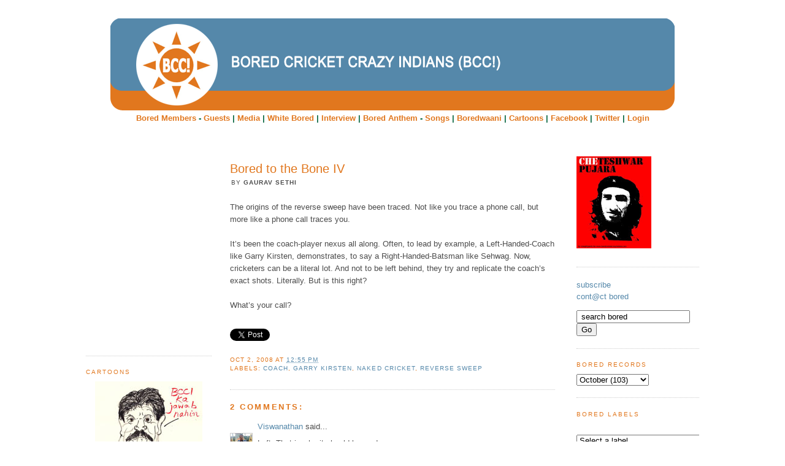

--- FILE ---
content_type: text/html; charset=UTF-8
request_url: http://www.boredcricketcrazyindians.com/2008/10/bored-to-bone-iv.html
body_size: 67083
content:
<!DOCTYPE html>
<html dir='ltr' xmlns='http://www.w3.org/1999/xhtml' xmlns:b='http://www.google.com/2005/gml/b' xmlns:data='http://www.google.com/2005/gml/data' xmlns:expr='http://www.google.com/2005/gml/expr'>
<head>
<link href='https://www.blogger.com/static/v1/widgets/2944754296-widget_css_bundle.css' rel='stylesheet' type='text/css'/>
<meta content='text/html; charset=UTF-8' http-equiv='Content-Type'/>
<meta content='blogger' name='generator'/>
<link href='http://www.boredcricketcrazyindians.com/favicon.ico' rel='icon' type='image/x-icon'/>
<link href='http://www.boredcricketcrazyindians.com/2008/10/bored-to-bone-iv.html' rel='canonical'/>
<link rel="alternate" type="application/atom+xml" title="Bored Cricket Crazy Indians (BCC!) - play with cricket - Atom" href="http://www.boredcricketcrazyindians.com/feeds/posts/default" />
<link rel="alternate" type="application/rss+xml" title="Bored Cricket Crazy Indians (BCC!) - play with cricket - RSS" href="http://www.boredcricketcrazyindians.com/feeds/posts/default?alt=rss" />
<link rel="service.post" type="application/atom+xml" title="Bored Cricket Crazy Indians (BCC!) - play with cricket - Atom" href="https://www.blogger.com/feeds/5134440631193335724/posts/default" />

<link rel="alternate" type="application/atom+xml" title="Bored Cricket Crazy Indians (BCC!) - play with cricket - Atom" href="http://www.boredcricketcrazyindians.com/feeds/5377393292502148677/comments/default" />
<!--Can't find substitution for tag [blog.ieCssRetrofitLinks]-->
<meta content='http://www.boredcricketcrazyindians.com/2008/10/bored-to-bone-iv.html' property='og:url'/>
<meta content='Bored to the Bone IV' property='og:title'/>
<meta content='The origins of the reverse sweep have been traced. Not like you trace a phone call, but more like a phone call traces you. It’s been the coa...' property='og:description'/>
<title>Bored Cricket Crazy Indians (BCC!) - play with cricket: Bored to the Bone IV</title>
<link href='https://blogger.googleusercontent.com/img/b/R29vZ2xl/AVvXsEgZFJzHN4WAnGfGhsvyUUO60tOoDP_NPnQctNpQPowR8sAwY7yRvhXiH3iAyu8YqBj5hYiAuAhzWyQiuT_RMAl11oXj2_q9K-eUm4Prrq-5UGA99pLCnuyiymoOz749p1OPtDcx10W3L9dY/s400/bcci-logo.gif' rel='shortcut icon' type='image/gif'/>
<style id='page-skin-1' type='text/css'><!--
/*
-----------------------------------------------
Blogger Template Style
Name:     Minima
Designer: Douglas Bowman
URL:      www.stopdesign.com
Date:     26 Feb 2004
Updated by: Blogger Team
----------------------------------------------- */
#navbar-iframe {
display: none !important;
}
/* Variable definitions
====================
<Variable name="bgcolor" description="Page Background Color"
type="color" default="#fff">
<Variable name="textcolor" description="Text Color"
type="color" default="#333">
<Variable name="linkcolor" description="Link Color"
type="color" default="#58a">
<Variable name="pagetitlecolor" description="Blog Title Color"
type="color" default="#666">
<Variable name="descriptioncolor" description="Blog Description Color"
type="color" default="#999">
<Variable name="titlecolor" description="Post Title Color"
type="color" default="#c60">
<Variable name="bordercolor" description="Border Color"
type="color" default="#ccc">
<Variable name="sidebarcolor" description="Sidebar Title Color"
type="color" default="#999">
<Variable name="sidebartextcolor" description="Sidebar Text Color"
type="color" default="#666">
<Variable name="visitedlinkcolor" description="Visited Link Color"
type="color" default="#999">
<Variable name="bodyfont" description="Text Font"
type="font" default="normal normal 100% Georgia, Serif">
<Variable name="headerfont" description="Sidebar Title Font"
type="font"
default="normal normal 78% 'Trebuchet MS',Trebuchet,Arial,Verdana,Sans-serif">
<Variable name="pagetitlefont" description="Blog Title Font"
type="font"
default="normal normal 200% Georgia, Serif">
<Variable name="descriptionfont" description="Blog Description Font"
type="font"
default="normal normal 78% 'Trebuchet MS', Trebuchet, Arial, Verdana, Sans-serif">
<Variable name="postfooterfont" description="Post Footer Font"
type="font"
default="normal normal 78% 'Trebuchet MS', Trebuchet, Arial, Verdana, Sans-serif">
<Variable name="startSide" description="Side where text starts in blog language"
type="automatic" default="left">
<Variable name="endSide" description="Side where text ends in blog language"
type="automatic" default="right">
*/
/* Use this with templates/template-twocol.html */
body {
background:#ffffff;
margin:0;
color:#4c4c4c;
font:x-small Georgia Serif;
font-size/* */:/**/small;
font-size: /**/small;
text-align: center;
}
a:link {
color:#5588aa;
text-decoration:none;
}
a:visited {
color:#2D6E89;
text-decoration:none;
}
a:hover {
color:#e1771e;
text-decoration:underline;
}
a img {
border-width:0;
}
/* Header
-----------------------------------------------
*/
#header-wrapper {
width:1000px;
margin-top:20px;
}
#header-inner {
background-position: center;
margin-left: auto;
margin-right: auto;
}
#header {
margin:0;
text-align: center;
color:#666666;
}
#header h1 {
margin:0;
line-height:1.2em;
text-transform:uppercase;
letter-spacing:.2em;
font: normal normal 200% Arial, sans-serif;
}
#header a {
color:#666666;
text-decoration:none;
}
#header a:hover {
color:#666666;
}
#header .description {
margin:0
max-width:700px;
text-transform:uppercase;
letter-spacing:.2em;
line-height: 1.4em;
font: normal normal 78% Arial, sans-serif;
color: #999999;
}
#header img {
margin-left: auto;
margin-right: auto;
}
/* Outer-Wrapper
----------------------------------------------- */
#outer-wrapper {
width: 1000px;
margin:0 auto;
padding:10px;
text-align:left;
font: normal normal 100% Arial, sans-serif;
}
#main-wrapper {
width: 530px;
float: left;
word-wrap: break-word; /* fix for long text breaking sidebar float in IE */
overflow: hidden;     /* fix for long non-text content breaking IE sidebar float */
}
#sidebar-wrapper {
width: 205px;
float: left;
margin-right: 30px;
word-wrap: break-word; /* fix for long text breaking sidebar float in IE */
overflow: hidden;      /* fix for long non-text content breaking IE sidebar float */
}
#newsidebar-wrapper {
width: 200px;
float: right;
word-wrap: break-word; /* fix for long text breaking sidebar float in IE */
overflow: hidden;      /* fix for long non-text content breaking IE sidebar float */
}
/* Headings
----------------------------------------------- */
h2 {
margin:1.5em 0 .75em;
font:normal normal 78% Trebuchet, Trebuchet MS, Arial, sans-serif;
line-height: 1.4em;
text-transform:uppercase;
letter-spacing:.2em;
color:#e1771e;
}
/* Posts
-----------------------------------------------
*/
h2date {
margin-left:2px;
font:normal normal 78% Trebuchet, Trebuchet MS, Arial, sans-serif;
line-height: 1.4em;
text-transform:uppercase;
letter-spacing:.1em;
color:#4c4c4c;
}
.post {
margin:.5em 0 1.5em;
border-bottom:1px dotted #cccccc;
padding-bottom:1.5em;
}
.post h3 {
margin:0;
font-size:150%;
font-weight:normal;
line-height:1.4em;
color:#e1771e;
}
.post h3 a, .post h3 a:visited, .post h3 strong {
display:block;
text-decoration:none;
color:#e1771e;
font-weight:normal;
}
.post h3 strong, .post h3 a:hover {
color:#4c4c4c;
}
.post-body {
margin:0 0 .75em;
line-height:1.6em;
padding-top:10px;
}
.post-body blockquote {
line-height:1.6em;
}
.post-footer {
margin: .75em 0;
color:#e1771e;
text-transform:uppercase;
letter-spacing:.1em;
font: normal normal 78% Trebuchet, Trebuchet MS, Arial, sans-serif;
line-height: 1.4em;
padding-top:15px;
}
.comment-link {
margin-left:.6em;
}
.post img {
padding:4px;
border:1px solid #cccccc;
}
.post blockquote {
margin:1em 20px;
}
.post blockquote p {
margin:.75em 0;
}
/* Comments
----------------------------------------------- */
#comments h4 {
margin:1em 0;
font-weight: bold;
line-height: 1.4em;
text-transform:uppercase;
letter-spacing:.2em;
color: #e1771e;
}
#comments-block {
margin:1em 0 1.5em;
line-height:1.6em;
}
#comments-block .comment-author {
margin:.5em 0;
}
#comments-block .comment-body {
margin:.25em 0 0;
}
#comments-block .comment-footer {
margin:-.25em 0 2em;
line-height: 1.4em;
text-transform:uppercase;
letter-spacing:.1em;
}
#comments-block .comment-body p {
margin:0 0 .75em;
}
.deleted-comment {
font-style:italic;
color:gray;
}
#blog-pager-newer-link {
float: left;
}
#blog-pager-older-link {
float: right;
}
#blog-pager {
text-align: center;
}
.feed-links {
clear: both;
line-height: 2.5em;
}
/* Sidebar Content
----------------------------------------------- */
.sidebar {
color: #666666;
line-height: 1.5em;
}
.sidebar ul {
list-style:none;
margin:0 0 0;
padding:0 0 0;
}
.sidebar li {
margin:0;
padding-top:0;
padding-right:0;
padding-bottom:.25em;
padding-left:15px;
text-indent:-15px;
line-height:1.5em;
}
.sidebar .widget, .main .widget {
border-bottom:1px dotted #cccccc;
margin:0 0 1.5em;
padding:0 0 1.5em;
}
.main .Blog {
border-bottom-width: 0;
}
/* Profile
----------------------------------------------- */
.profile-img {
float: left;
margin-top: 0;
margin-right: 5px;
margin-bottom: 5px;
margin-left: 0;
padding: 4px;
border: 1px solid #cccccc;
}
.profile-data {
margin:0;
text-transform:uppercase;
letter-spacing:.1em;
font: normal normal 78% Trebuchet, Trebuchet MS, Arial, sans-serif;
color: #e1771e;
font-weight: bold;
line-height: 1.6em;
}
.profile-datablock {
margin:.5em 0 .5em;
}
.profile-textblock {
margin: 0.5em 0;
line-height: 1.6em;
}
.profile-link {
font: normal normal 78% Trebuchet, Trebuchet MS, Arial, sans-serif;
text-transform: uppercase;
letter-spacing: .1em;
}
/* Footer
----------------------------------------------- */
#footer {
width:1000px;
clear:both;
margin:0 auto;
padding-top:15px;
line-height: 1.6em;
text-align: center;
border-top:1px solid #cccccc;
}

--></style>
<a name='4218594735'></a>
<script type='text/javascript'>
var gaJsHost = (("https:" == document.location.protocol) ? "https://ssl." : "http://www.");
document.write(unescape("%3Cscript src='" + gaJsHost + "google-analytics.com/ga.js' type='text/javascript'%3E%3C/script%3E"));
</script>
<script type='text/javascript'>
try {
var pageTracker = _gat._getTracker("UA-9919736-1");
pageTracker._trackPageview();
} catch(err) {}</script>
<link href='https://www.blogger.com/dyn-css/authorization.css?targetBlogID=5134440631193335724&amp;zx=422c8303-2240-420a-a77c-f3c387f13e67' media='none' onload='if(media!=&#39;all&#39;)media=&#39;all&#39;' rel='stylesheet'/><noscript><link href='https://www.blogger.com/dyn-css/authorization.css?targetBlogID=5134440631193335724&amp;zx=422c8303-2240-420a-a77c-f3c387f13e67' rel='stylesheet'/></noscript>
<meta name='google-adsense-platform-account' content='ca-host-pub-1556223355139109'/>
<meta name='google-adsense-platform-domain' content='blogspot.com'/>

</head>
<body>
<div class='navbar section' id='navbar'><div class='widget Navbar' data-version='1' id='Navbar1'><script type="text/javascript">
    function setAttributeOnload(object, attribute, val) {
      if(window.addEventListener) {
        window.addEventListener('load',
          function(){ object[attribute] = val; }, false);
      } else {
        window.attachEvent('onload', function(){ object[attribute] = val; });
      }
    }
  </script>
<div id="navbar-iframe-container"></div>
<script type="text/javascript" src="https://apis.google.com/js/platform.js"></script>
<script type="text/javascript">
      gapi.load("gapi.iframes:gapi.iframes.style.bubble", function() {
        if (gapi.iframes && gapi.iframes.getContext) {
          gapi.iframes.getContext().openChild({
              url: 'https://www.blogger.com/navbar/5134440631193335724?po\x3d5377393292502148677\x26origin\x3dhttp://www.boredcricketcrazyindians.com',
              where: document.getElementById("navbar-iframe-container"),
              id: "navbar-iframe"
          });
        }
      });
    </script><script type="text/javascript">
(function() {
var script = document.createElement('script');
script.type = 'text/javascript';
script.src = '//pagead2.googlesyndication.com/pagead/js/google_top_exp.js';
var head = document.getElementsByTagName('head')[0];
if (head) {
head.appendChild(script);
}})();
</script>
</div></div>
<div id='outer-wrapper'><div id='wrap2'>
<!-- skip links for text browsers -->
<span id='skiplinks' style='display:none;'>
<a href='#main'>skip to main </a> |
      <a href='#sidebar'>skip to sidebar</a>
</span>
<div id='header-wrapper'>
<div class='header section' id='header'><div class='widget Header' data-version='1' id='Header1'>
<div id='header-inner'>
<a href='http://www.boredcricketcrazyindians.com/' style='display: block'>
<img alt='Bored Cricket Crazy Indians (BCC!) - play with cricket' height='150px; ' id='Header1_headerimg' src='https://blogger.googleusercontent.com/img/b/R29vZ2xl/AVvXsEgwl7sUQ41nIGmnNhO4bZP47T07jwsF2TT0p_F8WFypBWDjYnfv1OvlsIs9mA_7CD0H4YdBiPkSvcXW7uN87Ivip9rwWo2DXjBQfd5r9EPiv07dKgjPXOspbQebMcoAvC0UsSUHbBJlLfDW/s1600/bcci-header.gif' style='display: block' width='920px; '/>
</a>
</div>
</div></div>
</div>
<div style='margin-bottom:50px; padding:5px; color: #03653e; text-align:center;'><b>
<a href='http://www.boredcricketcrazyindians.com/2008/09/writers-block.html' style='color: #e1771e;' target='_blank'>Bored Members</a> - 
<a href='http://www.boredcricketcrazyindians.com/2009/04/guest-work.html' style='color: #e1771e;' target='_blank'>Guests</a> |
<a href='http://www.boredcricketcrazyindians.com/search/label/Endorsement%20BCCI%20plug' style='color: #e1771e;' target='_blank'>Media</a> |
<a href='http://www.boredcricketcrazyindians.com/search/label/The%20White%20Bored' style='color: #e1771e;' target='_blank'>White Bored</a> |
<a href='http://www.boredcricketcrazyindians.com/2010/10/listen-to-bored-interview-on-test-match.html' style='color: #e1771e;' target='_blank'>Interview</a> |
<a href='http://www.boredcricketcrazyindians.com/2010/10/bored-anthem-comes-to-life.html' style='color: #e1771e;' target='_blank'>Bored Anthem</a> - 
<a href='http://boredcricketcrazyindians.blogspot.com/search/label/cricket%20songs' style='color: #e1771e;' target='_blank'>Songs</a> |
<a href='http://www.boredcricketcrazyindians.com/search/label/Boredwaani' style='color: #e1771e;' target='_blank'>Boredwaani</a> | 
<a href='http://www.boredcricketcrazyindians.com/search/label/Graphic%20humour' style='color: #e1771e;' target='_blank'>Cartoons</a> | 
<a href='http://www.facebook.com/BoredCricketCrazyIndians' style='color: #e1771e;' target='_blank'>Facebook</a> | 
<a href='http://twitter.com/BoredCricket' style='color: #e1771e;' target='_blank'>Twitter</a> |
<a href='http://draft.blogger.com/home' style='color: #e1771e;' target='_blank'>Login</a>
</b></div>
<div id='content-wrapper'>
<div id='crosscol-wrapper' style='text-align:center'>
<div class='crosscol no-items section' id='crosscol'></div>
</div>
<div id='sidebar-wrapper'>
<div class='sidebar section' id='sidebar'><div class='widget HTML' data-version='1' id='HTML6'>
<div class='widget-content'>
<iframe src="http://www.facebook.com/plugins/likebox.php?href=http%3A%2F%2Fwww.facebook.com%2FBoredCricketCrazyIndians&amp;width=200&amp;colorscheme=light&amp;show_faces=true&amp;stream=false&amp;header=true&amp;height=300" scrolling="no" frameborder="0" style="border:none; overflow:hidden; width:200px; height:300px;" allowtransparency="true"></iframe>
</div>
<div class='clear'></div>
</div><div class='widget Text' data-version='1' id='Text8'>
<h2 class='title'>Cartoons</h2>
<div class='widget-content'>
<center><a href="http://www.boredcricketcrazyindians.com/search/label/Graphic%20humour" target="_blank"><img alt="Graphic Humour" border="0" src="https://blogger.googleusercontent.com/img/b/R29vZ2xl/AVvXsEjw_Uu3bsw10d01YsVlmpI0M4GOPNgUeZdw79qPnq3Zf3HjRf5wftRRm8kRk7IQObdypNv6MMbOsILXyiwTUbX0xuuVTWs9pSS0UcEjgm4-fjIdn7t_FsrEFokMiBi1lgAU2MigPTw7xkuQ/s1600/KapilDev.jpg" style="cursor: pointer; display: block; text-align: center; width: 175px;" />More &#187;</a></center>
</div>
<div class='clear'></div>
</div><div class='widget HTML' data-version='1' id='HTML1'>
<h2 class='title'>Follow @BoredCricket</h2>
<div class='widget-content'>
<a class="twitter-timeline"  href="https://twitter.com/BoredCricket" data-widget-id="509387316482158592">Tweets by @BoredCricket</a>
            <script>!function(d,s,id){var js,fjs=d.getElementsByTagName(s)[0],p=/^http:/.test(d.location)?'http':'https';if(!d.getElementById(id)){js=d.createElement(s);js.id=id;js.src=p+"://platform.twitter.com/widgets.js";fjs.parentNode.insertBefore(js,fjs);}}(document,"script","twitter-wjs");</script>
</div>
<div class='clear'></div>
</div><div class='widget Text' data-version='1' id='Text2'>
<h2 class='title'>player profiles</h2>
<div class='widget-content'>
<a href="http://www.boredcricketcrazyindians.com/search/label/Player%20Profile" target="_blank"><img src="https://blogger.googleusercontent.com/img/b/R29vZ2xl/AVvXsEipGYDWhRgZMb8GiIjGRZiAt0ZNuPsi1Nix51-nNbvNTr_yXZyLSHdREikf9lFBb0gEm3kDSrLpkxYDMYJxHV4px9wV21smDdDwGsgNHqsYJuEzC4HiVgwaBTRveo6bfwvjcNc_p9ruIT_q/s1600/nohit.jpg" height="167" width="113" border="0" /></a>
</div>
<div class='clear'></div>
</div><div class='widget Text' data-version='1' id='Text3'>
<h2 class='title'>Bored Invents</h2>
<div class='widget-content'>
<a href="http://www.boredcricketcrazyindians.com/search/label/Che" target="_blank">Che Pujara</a><br /><a href="http://www.boredcricketcrazyindians.com/search/label/JATMAN" target="_blank">Jatman</a><br /><a href="http://www.boredcricketcrazyindians.com/search/label/KhufiaBaaz" target="_blank">Khufiabaaz</a><br /><a href="http://www.boredcricketcrazyindians.com/search/label/Yawn%20T%20Roads" target="_blank">Yawn T Roads</a><br /><a href="http://www.boredcricketcrazyindians.com/search/label/happy%20bored%20day" target="_blank">Happy Bored Day</a><br /><a href="http://www.boredcricketcrazyindians.com/search/label/bored%20peon" target="_blank">Bored Peon Bored Neon</a><br />
</div>
<div class='clear'></div>
</div><div class='widget HTML' data-version='1' id='HTML7'>
<div class='widget-content'>
<a href="http://www.boredcricketcrazyindians.com/search/label/KhufiaBaaz" target="_blank"><img id="BLOGGER_PHOTO_ID_5356013984962658530" border="0" style="margin: 0px auto 10px; display: block; text-align: center; cursor: pointer; width: 200px; height: 127px;" alt="" src="https://blogger.googleusercontent.com/img/b/R29vZ2xl/AVvXsEjNLpJGveQECg3csyrdvpkmTy7M2pM1eLlBCHWp-v8C1sxBD5k0lcLfEjC9k4j4At0OMFyjA3z8XLiMng63aJvyxqw63M3tCC8lflZgciQO8KFEZj2yCXqCYx1u6kqCOJNFCR_mND2d4_4V/s400/KhufiyaBaaz.jpg"/></a>
</div>
<div class='clear'></div>
</div></div>
</div>
<div id='main-wrapper'>
<div class='main section' id='main'><div class='widget Blog' data-version='1' id='Blog1'>
<div class='blog-posts hfeed'>
<!--Can't find substitution for tag [adStart]-->
<div class='post hentry' id='post-5377393292502148677'>
<a name='5377393292502148677'></a>
<h3 class='post-title entry-title'>
<a href='http://www.boredcricketcrazyindians.com/2008/10/bored-to-bone-iv.html'>Bored to the Bone IV</a>
</h3>
<h2date>by
<b>Gaurav Sethi </b></h2date>
<div class='post-header-line-1'></div>
<div class='post-body entry-content'>
<p>The origins of the reverse sweep have been traced. Not like you trace a phone call, but more like a phone call traces you. <br /><br />It&#8217;s been the coach-player nexus all along. Often, to lead by example, a Left-Handed-Coach like Garry Kirsten, demonstrates, to say a Right-Handed-Batsman like Sehwag. Now, cricketers can be a literal lot. And not to be left behind, they try and replicate the coach&#8217;s exact shots.  Literally. But is this right?<br /><br />What&#8217;s your call?</p>
<div style='clear: both;'></div>
</div>
<div class='post-footer'>
<div style='float:left;'>
<a class='twitter-share-button' data-count='horizontal' data-lang='en' data-related='BoredCricket:Bored Cricket Crazy Indians' data-text='Bored to the Bone IV' data-url='http://www.boredcricketcrazyindians.com/2008/10/bored-to-bone-iv.html' data-via='BoredCricket' href='http://twitter.com/share' rel='nofollow'></a>
<script src='http://platform.twitter.com/widgets.js' type='text/javascript'>
</script>
</div>
<iframe allowTransparency='true' frameborder='0' scrolling='no' src='http://www.facebook.com/plugins/like.php?href=http://www.boredcricketcrazyindians.com/2008/10/bored-to-bone-iv.html&layout=standard&show_faces=false&width=100&action=like&font=arial&colorscheme=light' style='border:none; overflow:hidden; width:450px; height:40px;'></iframe>
<div class='post-footer-line post-footer-line-1'><span class='post-author vcard'>
<span class='fn'>Oct 2, 2008</span>
</span>
<span class='post-timestamp'>
at
<a class='timestamp-link' href='http://www.boredcricketcrazyindians.com/2008/10/bored-to-bone-iv.html' rel='bookmark' title='permanent link'><abbr class='published' title='2008-10-02T12:55:00+05:30'>12:55&#8239;PM</abbr></a>
</span>
<span class='post-comment-link'>
</span>
<span class='post-icons'>
<span class='item-control blog-admin pid-1818494255'>
<a href='https://www.blogger.com/post-edit.g?blogID=5134440631193335724&postID=5377393292502148677&from=pencil' title='Edit Post'>
<img alt='' class='icon-action' height='18' src='https://resources.blogblog.com/img/icon18_edit_allbkg.gif' width='18'/>
</a>
</span>
</span>
</div>
<div class='post-footer-line post-footer-line-2'><span class='post-labels'>
Labels:
<a href='http://www.boredcricketcrazyindians.com/search/label/coach' rel='tag'>coach</a>,
<a href='http://www.boredcricketcrazyindians.com/search/label/Garry%20Kirsten' rel='tag'>Garry Kirsten</a>,
<a href='http://www.boredcricketcrazyindians.com/search/label/Naked%20Cricket' rel='tag'>Naked Cricket</a>,
<a href='http://www.boredcricketcrazyindians.com/search/label/Reverse%20sweep' rel='tag'>Reverse sweep</a>
</span>
</div>
<div class='post-footer-line post-footer-line-3'><span class='post-location'>
</span>
</div>
</div>
</div>
<div class='comments' id='comments'>
<a name='comments'></a>
<h4>2 comments:</h4>
<div id='Blog1_comments-block-wrapper'>
<dl class='avatar-comment-indent' id='comments-block'>
<dt class='comment-author blog-author' id='c1294065512675215193'>
<a name='c1294065512675215193'></a>
<div class="avatar-image-container vcard"><span dir="ltr"><a href="https://www.blogger.com/profile/03511419586643916500" target="" rel="nofollow" onclick="" class="avatar-hovercard" id="av-1294065512675215193-03511419586643916500"><img src="https://resources.blogblog.com/img/blank.gif" width="35" height="35" class="delayLoad" style="display: none;" longdesc="//3.bp.blogspot.com/-3fwo2IqqHzw/ZiP8Tf8oxtI/AAAAAAAAOK0/SIt5E1zXR0Q1mAFUXNeb6ldg3g0xEBK0gCK4BGAYYCw/s35/IMG-20160803-WA0015.jpg" alt="" title="Viswanathan">

<noscript><img src="//3.bp.blogspot.com/-3fwo2IqqHzw/ZiP8Tf8oxtI/AAAAAAAAOK0/SIt5E1zXR0Q1mAFUXNeb6ldg3g0xEBK0gCK4BGAYYCw/s35/IMG-20160803-WA0015.jpg" width="35" height="35" class="photo" alt=""></noscript></a></span></div>
<a href='https://www.blogger.com/profile/03511419586643916500' rel='nofollow'>Viswanathan</a>
said...
</dt>
<dd class='comment-body' id='Blog1_cmt-1294065512675215193'>
<p>
Left. That is why it should banned.
</p>
</dd>
<dd class='comment-footer'>
<span class='comment-timestamp'>
<a href='http://www.boredcricketcrazyindians.com/2008/10/bored-to-bone-iv.html?showComment=1222959720000#c1294065512675215193' title='comment permalink'>
October 2, 2008 at 8:32&#8239;PM
</a>
<span class='item-control blog-admin pid-572991348'>
<a class='comment-delete' href='https://www.blogger.com/comment/delete/5134440631193335724/1294065512675215193' title='Delete Comment'>
<img src='https://resources.blogblog.com/img/icon_delete13.gif'/>
</a>
</span>
</span>
</dd>
<dt class='comment-author ' id='c3570313501175559324'>
<a name='c3570313501175559324'></a>
<div class="avatar-image-container avatar-stock"><span dir="ltr"><a href="https://www.blogger.com/profile/15830619858224129215" target="" rel="nofollow" onclick="" class="avatar-hovercard" id="av-3570313501175559324-15830619858224129215"><img src="//www.blogger.com/img/blogger_logo_round_35.png" width="35" height="35" alt="" title="Soulberry">

</a></span></div>
<a href='https://www.blogger.com/profile/15830619858224129215' rel='nofollow'>Soulberry</a>
said...
</dt>
<dd class='comment-body' id='Blog1_cmt-3570313501175559324'>
<p>
I like your call on telephone tracings.
</p>
</dd>
<dd class='comment-footer'>
<span class='comment-timestamp'>
<a href='http://www.boredcricketcrazyindians.com/2008/10/bored-to-bone-iv.html?showComment=1222991100000#c3570313501175559324' title='comment permalink'>
October 3, 2008 at 5:15&#8239;AM
</a>
<span class='item-control blog-admin pid-100459516'>
<a class='comment-delete' href='https://www.blogger.com/comment/delete/5134440631193335724/3570313501175559324' title='Delete Comment'>
<img src='https://resources.blogblog.com/img/icon_delete13.gif'/>
</a>
</span>
</span>
</dd>
</dl>
</div>
<p class='comment-footer'>
<a href='https://www.blogger.com/comment/fullpage/post/5134440631193335724/5377393292502148677' onclick=''>Post a Comment</a>
</p>
</div>
<!--Can't find substitution for tag [adEnd]-->
</div>
<div class='blog-pager' id='blog-pager'>
<span id='blog-pager-newer-link'>
<a class='blog-pager-newer-link' href='http://www.boredcricketcrazyindians.com/2008/10/bored-to-bone-v.html' id='Blog1_blog-pager-newer-link' title='Newer Post'>Newer Post</a>
</span>
<span id='blog-pager-older-link'>
<a class='blog-pager-older-link' href='http://www.boredcricketcrazyindians.com/2008/10/fastest-off-spinner-straight-from-his.html' id='Blog1_blog-pager-older-link' title='Older Post'>Older Post</a>
</span>
<a class='home-link' href='http://www.boredcricketcrazyindians.com/'>Home</a>
</div>
<div class='clear'></div>
<div class='post-feeds'>
<div class='feed-links'>
Subscribe to:
<a class='feed-link' href='http://www.boredcricketcrazyindians.com/feeds/5377393292502148677/comments/default' target='_blank' type='application/atom+xml'>Post Comments (Atom)</a>
</div>
</div>
</div></div>
</div>
<div id='newsidebar-wrapper'>
<div class='sidebar section' id='newsidebar'><div class='widget Text' data-version='1' id='Text7'>
<div class='widget-content'>
<a href="http://www.boredcricketcrazyindians.com/search/label/Che"><img id="BLOGGER_PHOTO_ID_5361719898551524722" alt="" style="cursor: pointer; float: left; height: 150px; margin: 0pt 10px 10px 0pt;" src="https://blogger.googleusercontent.com/img/b/R29vZ2xl/AVvXsEgiFT5B5UAAYnBjevxFyiWVwo7roghoGdGLOoXUp49S28q_hde1K4l6bdU2-RY9sQLgzZtDL4RIzKzzRIcdNJz_G0B5Y5YSRIh8Oi4AJbC3p-gBNhyphenhyphenOBckDJaux15Cg1QajAsmtgrVyckI/s200/cheteshwarpujara.jpg" border="0" /></a>
</div>
<div class='clear'></div>
</div><div class='widget HTML' data-version='1' id='HTML8'>
<div class='widget-content'>
<a href="http://www.boredcricketcrazyindians.com/feeds/posts/default" target="_blank">subscribe</a><br/>
<a href="mailto:bcciwrites@gmail.com">cont@ct bored</a>

<p></p><form id="searchthis" enctype="application/x-www-form-urlencoded" action="http://www.boredcricketcrazyindians.com/search" style="padding: 0pt; display: inline;" method="GET"><input id="search-box" value=" search bored" name="q" size="21" type="text" />
<input id="search-btn" value="Go" type="submit" />
</form>
</div>
<div class='clear'></div>
</div><div class='widget BlogArchive' data-version='1' id='BlogArchive1'>
<h2>bored records</h2>
<div class='widget-content'>
<div id='ArchiveList'>
<div id='BlogArchive1_ArchiveList'>
<select id='BlogArchive1_ArchiveMenu'>
<option value=''>bored records</option>
<option value='http://www.boredcricketcrazyindians.com/2026/01/'>January (12)</option>
<option value='http://www.boredcricketcrazyindians.com/2025/12/'>December (11)</option>
<option value='http://www.boredcricketcrazyindians.com/2025/11/'>November (36)</option>
<option value='http://www.boredcricketcrazyindians.com/2025/10/'>October (12)</option>
<option value='http://www.boredcricketcrazyindians.com/2025/09/'>September (12)</option>
<option value='http://www.boredcricketcrazyindians.com/2025/08/'>August (9)</option>
<option value='http://www.boredcricketcrazyindians.com/2025/07/'>July (26)</option>
<option value='http://www.boredcricketcrazyindians.com/2025/06/'>June (33)</option>
<option value='http://www.boredcricketcrazyindians.com/2025/04/'>April (29)</option>
<option value='http://www.boredcricketcrazyindians.com/2025/03/'>March (15)</option>
<option value='http://www.boredcricketcrazyindians.com/2025/02/'>February (12)</option>
<option value='http://www.boredcricketcrazyindians.com/2025/01/'>January (26)</option>
<option value='http://www.boredcricketcrazyindians.com/2024/12/'>December (3)</option>
<option value='http://www.boredcricketcrazyindians.com/2024/11/'>November (19)</option>
<option value='http://www.boredcricketcrazyindians.com/2024/10/'>October (4)</option>
<option value='http://www.boredcricketcrazyindians.com/2024/09/'>September (8)</option>
<option value='http://www.boredcricketcrazyindians.com/2024/08/'>August (11)</option>
<option value='http://www.boredcricketcrazyindians.com/2024/06/'>June (2)</option>
<option value='http://www.boredcricketcrazyindians.com/2024/05/'>May (7)</option>
<option value='http://www.boredcricketcrazyindians.com/2024/04/'>April (1)</option>
<option value='http://www.boredcricketcrazyindians.com/2024/03/'>March (9)</option>
<option value='http://www.boredcricketcrazyindians.com/2024/02/'>February (8)</option>
<option value='http://www.boredcricketcrazyindians.com/2024/01/'>January (9)</option>
<option value='http://www.boredcricketcrazyindians.com/2023/12/'>December (2)</option>
<option value='http://www.boredcricketcrazyindians.com/2023/11/'>November (6)</option>
<option value='http://www.boredcricketcrazyindians.com/2023/10/'>October (8)</option>
<option value='http://www.boredcricketcrazyindians.com/2023/09/'>September (12)</option>
<option value='http://www.boredcricketcrazyindians.com/2023/08/'>August (1)</option>
<option value='http://www.boredcricketcrazyindians.com/2023/07/'>July (1)</option>
<option value='http://www.boredcricketcrazyindians.com/2023/06/'>June (2)</option>
<option value='http://www.boredcricketcrazyindians.com/2023/05/'>May (11)</option>
<option value='http://www.boredcricketcrazyindians.com/2023/03/'>March (7)</option>
<option value='http://www.boredcricketcrazyindians.com/2023/02/'>February (3)</option>
<option value='http://www.boredcricketcrazyindians.com/2023/01/'>January (4)</option>
<option value='http://www.boredcricketcrazyindians.com/2022/12/'>December (15)</option>
<option value='http://www.boredcricketcrazyindians.com/2022/10/'>October (17)</option>
<option value='http://www.boredcricketcrazyindians.com/2022/09/'>September (24)</option>
<option value='http://www.boredcricketcrazyindians.com/2022/08/'>August (5)</option>
<option value='http://www.boredcricketcrazyindians.com/2022/07/'>July (13)</option>
<option value='http://www.boredcricketcrazyindians.com/2022/05/'>May (4)</option>
<option value='http://www.boredcricketcrazyindians.com/2022/04/'>April (6)</option>
<option value='http://www.boredcricketcrazyindians.com/2022/03/'>March (2)</option>
<option value='http://www.boredcricketcrazyindians.com/2022/02/'>February (2)</option>
<option value='http://www.boredcricketcrazyindians.com/2022/01/'>January (3)</option>
<option value='http://www.boredcricketcrazyindians.com/2021/12/'>December (2)</option>
<option value='http://www.boredcricketcrazyindians.com/2021/11/'>November (5)</option>
<option value='http://www.boredcricketcrazyindians.com/2021/10/'>October (6)</option>
<option value='http://www.boredcricketcrazyindians.com/2021/09/'>September (3)</option>
<option value='http://www.boredcricketcrazyindians.com/2021/08/'>August (2)</option>
<option value='http://www.boredcricketcrazyindians.com/2021/06/'>June (1)</option>
<option value='http://www.boredcricketcrazyindians.com/2021/05/'>May (1)</option>
<option value='http://www.boredcricketcrazyindians.com/2021/04/'>April (9)</option>
<option value='http://www.boredcricketcrazyindians.com/2021/03/'>March (21)</option>
<option value='http://www.boredcricketcrazyindians.com/2021/02/'>February (16)</option>
<option value='http://www.boredcricketcrazyindians.com/2021/01/'>January (15)</option>
<option value='http://www.boredcricketcrazyindians.com/2020/12/'>December (12)</option>
<option value='http://www.boredcricketcrazyindians.com/2020/11/'>November (6)</option>
<option value='http://www.boredcricketcrazyindians.com/2020/10/'>October (8)</option>
<option value='http://www.boredcricketcrazyindians.com/2020/09/'>September (2)</option>
<option value='http://www.boredcricketcrazyindians.com/2020/06/'>June (7)</option>
<option value='http://www.boredcricketcrazyindians.com/2020/05/'>May (2)</option>
<option value='http://www.boredcricketcrazyindians.com/2020/03/'>March (1)</option>
<option value='http://www.boredcricketcrazyindians.com/2020/02/'>February (2)</option>
<option value='http://www.boredcricketcrazyindians.com/2020/01/'>January (1)</option>
<option value='http://www.boredcricketcrazyindians.com/2019/12/'>December (1)</option>
<option value='http://www.boredcricketcrazyindians.com/2019/11/'>November (9)</option>
<option value='http://www.boredcricketcrazyindians.com/2019/10/'>October (1)</option>
<option value='http://www.boredcricketcrazyindians.com/2019/07/'>July (2)</option>
<option value='http://www.boredcricketcrazyindians.com/2019/06/'>June (2)</option>
<option value='http://www.boredcricketcrazyindians.com/2019/05/'>May (1)</option>
<option value='http://www.boredcricketcrazyindians.com/2019/04/'>April (2)</option>
<option value='http://www.boredcricketcrazyindians.com/2019/03/'>March (1)</option>
<option value='http://www.boredcricketcrazyindians.com/2019/02/'>February (2)</option>
<option value='http://www.boredcricketcrazyindians.com/2019/01/'>January (1)</option>
<option value='http://www.boredcricketcrazyindians.com/2018/12/'>December (3)</option>
<option value='http://www.boredcricketcrazyindians.com/2018/11/'>November (2)</option>
<option value='http://www.boredcricketcrazyindians.com/2018/10/'>October (2)</option>
<option value='http://www.boredcricketcrazyindians.com/2018/09/'>September (4)</option>
<option value='http://www.boredcricketcrazyindians.com/2018/08/'>August (5)</option>
<option value='http://www.boredcricketcrazyindians.com/2018/07/'>July (1)</option>
<option value='http://www.boredcricketcrazyindians.com/2018/06/'>June (1)</option>
<option value='http://www.boredcricketcrazyindians.com/2018/05/'>May (6)</option>
<option value='http://www.boredcricketcrazyindians.com/2018/04/'>April (6)</option>
<option value='http://www.boredcricketcrazyindians.com/2018/03/'>March (1)</option>
<option value='http://www.boredcricketcrazyindians.com/2018/02/'>February (3)</option>
<option value='http://www.boredcricketcrazyindians.com/2018/01/'>January (5)</option>
<option value='http://www.boredcricketcrazyindians.com/2017/12/'>December (3)</option>
<option value='http://www.boredcricketcrazyindians.com/2017/11/'>November (4)</option>
<option value='http://www.boredcricketcrazyindians.com/2017/10/'>October (4)</option>
<option value='http://www.boredcricketcrazyindians.com/2017/09/'>September (1)</option>
<option value='http://www.boredcricketcrazyindians.com/2017/08/'>August (3)</option>
<option value='http://www.boredcricketcrazyindians.com/2017/06/'>June (7)</option>
<option value='http://www.boredcricketcrazyindians.com/2017/05/'>May (7)</option>
<option value='http://www.boredcricketcrazyindians.com/2017/04/'>April (5)</option>
<option value='http://www.boredcricketcrazyindians.com/2017/03/'>March (6)</option>
<option value='http://www.boredcricketcrazyindians.com/2017/02/'>February (9)</option>
<option value='http://www.boredcricketcrazyindians.com/2017/01/'>January (18)</option>
<option value='http://www.boredcricketcrazyindians.com/2016/12/'>December (7)</option>
<option value='http://www.boredcricketcrazyindians.com/2016/11/'>November (5)</option>
<option value='http://www.boredcricketcrazyindians.com/2016/09/'>September (1)</option>
<option value='http://www.boredcricketcrazyindians.com/2016/08/'>August (4)</option>
<option value='http://www.boredcricketcrazyindians.com/2016/07/'>July (4)</option>
<option value='http://www.boredcricketcrazyindians.com/2016/06/'>June (8)</option>
<option value='http://www.boredcricketcrazyindians.com/2016/05/'>May (7)</option>
<option value='http://www.boredcricketcrazyindians.com/2016/04/'>April (11)</option>
<option value='http://www.boredcricketcrazyindians.com/2016/03/'>March (16)</option>
<option value='http://www.boredcricketcrazyindians.com/2016/02/'>February (13)</option>
<option value='http://www.boredcricketcrazyindians.com/2016/01/'>January (7)</option>
<option value='http://www.boredcricketcrazyindians.com/2015/12/'>December (3)</option>
<option value='http://www.boredcricketcrazyindians.com/2015/11/'>November (4)</option>
<option value='http://www.boredcricketcrazyindians.com/2015/10/'>October (9)</option>
<option value='http://www.boredcricketcrazyindians.com/2015/09/'>September (8)</option>
<option value='http://www.boredcricketcrazyindians.com/2015/08/'>August (9)</option>
<option value='http://www.boredcricketcrazyindians.com/2015/07/'>July (5)</option>
<option value='http://www.boredcricketcrazyindians.com/2015/06/'>June (9)</option>
<option value='http://www.boredcricketcrazyindians.com/2015/05/'>May (5)</option>
<option value='http://www.boredcricketcrazyindians.com/2015/04/'>April (11)</option>
<option value='http://www.boredcricketcrazyindians.com/2015/03/'>March (10)</option>
<option value='http://www.boredcricketcrazyindians.com/2015/02/'>February (5)</option>
<option value='http://www.boredcricketcrazyindians.com/2015/01/'>January (6)</option>
<option value='http://www.boredcricketcrazyindians.com/2014/12/'>December (3)</option>
<option value='http://www.boredcricketcrazyindians.com/2014/11/'>November (5)</option>
<option value='http://www.boredcricketcrazyindians.com/2014/10/'>October (4)</option>
<option value='http://www.boredcricketcrazyindians.com/2014/09/'>September (5)</option>
<option value='http://www.boredcricketcrazyindians.com/2014/08/'>August (11)</option>
<option value='http://www.boredcricketcrazyindians.com/2014/07/'>July (7)</option>
<option value='http://www.boredcricketcrazyindians.com/2014/06/'>June (3)</option>
<option value='http://www.boredcricketcrazyindians.com/2014/05/'>May (12)</option>
<option value='http://www.boredcricketcrazyindians.com/2014/04/'>April (4)</option>
<option value='http://www.boredcricketcrazyindians.com/2014/03/'>March (4)</option>
<option value='http://www.boredcricketcrazyindians.com/2014/02/'>February (8)</option>
<option value='http://www.boredcricketcrazyindians.com/2014/01/'>January (7)</option>
<option value='http://www.boredcricketcrazyindians.com/2013/12/'>December (3)</option>
<option value='http://www.boredcricketcrazyindians.com/2013/11/'>November (9)</option>
<option value='http://www.boredcricketcrazyindians.com/2013/10/'>October (4)</option>
<option value='http://www.boredcricketcrazyindians.com/2013/09/'>September (2)</option>
<option value='http://www.boredcricketcrazyindians.com/2013/08/'>August (2)</option>
<option value='http://www.boredcricketcrazyindians.com/2013/07/'>July (6)</option>
<option value='http://www.boredcricketcrazyindians.com/2013/06/'>June (10)</option>
<option value='http://www.boredcricketcrazyindians.com/2013/05/'>May (1)</option>
<option value='http://www.boredcricketcrazyindians.com/2013/04/'>April (4)</option>
<option value='http://www.boredcricketcrazyindians.com/2013/03/'>March (6)</option>
<option value='http://www.boredcricketcrazyindians.com/2013/02/'>February (5)</option>
<option value='http://www.boredcricketcrazyindians.com/2013/01/'>January (5)</option>
<option value='http://www.boredcricketcrazyindians.com/2012/12/'>December (7)</option>
<option value='http://www.boredcricketcrazyindians.com/2012/11/'>November (14)</option>
<option value='http://www.boredcricketcrazyindians.com/2012/10/'>October (4)</option>
<option value='http://www.boredcricketcrazyindians.com/2012/09/'>September (3)</option>
<option value='http://www.boredcricketcrazyindians.com/2012/08/'>August (13)</option>
<option value='http://www.boredcricketcrazyindians.com/2012/07/'>July (12)</option>
<option value='http://www.boredcricketcrazyindians.com/2012/06/'>June (10)</option>
<option value='http://www.boredcricketcrazyindians.com/2012/05/'>May (16)</option>
<option value='http://www.boredcricketcrazyindians.com/2012/04/'>April (18)</option>
<option value='http://www.boredcricketcrazyindians.com/2012/03/'>March (18)</option>
<option value='http://www.boredcricketcrazyindians.com/2012/02/'>February (16)</option>
<option value='http://www.boredcricketcrazyindians.com/2012/01/'>January (22)</option>
<option value='http://www.boredcricketcrazyindians.com/2011/12/'>December (14)</option>
<option value='http://www.boredcricketcrazyindians.com/2011/11/'>November (11)</option>
<option value='http://www.boredcricketcrazyindians.com/2011/10/'>October (11)</option>
<option value='http://www.boredcricketcrazyindians.com/2011/09/'>September (15)</option>
<option value='http://www.boredcricketcrazyindians.com/2011/08/'>August (32)</option>
<option value='http://www.boredcricketcrazyindians.com/2011/07/'>July (31)</option>
<option value='http://www.boredcricketcrazyindians.com/2011/06/'>June (18)</option>
<option value='http://www.boredcricketcrazyindians.com/2011/05/'>May (34)</option>
<option value='http://www.boredcricketcrazyindians.com/2011/04/'>April (32)</option>
<option value='http://www.boredcricketcrazyindians.com/2011/03/'>March (41)</option>
<option value='http://www.boredcricketcrazyindians.com/2011/02/'>February (30)</option>
<option value='http://www.boredcricketcrazyindians.com/2011/01/'>January (35)</option>
<option value='http://www.boredcricketcrazyindians.com/2010/12/'>December (47)</option>
<option value='http://www.boredcricketcrazyindians.com/2010/11/'>November (66)</option>
<option value='http://www.boredcricketcrazyindians.com/2010/10/'>October (51)</option>
<option value='http://www.boredcricketcrazyindians.com/2010/09/'>September (63)</option>
<option value='http://www.boredcricketcrazyindians.com/2010/08/'>August (87)</option>
<option value='http://www.boredcricketcrazyindians.com/2010/07/'>July (70)</option>
<option value='http://www.boredcricketcrazyindians.com/2010/06/'>June (41)</option>
<option value='http://www.boredcricketcrazyindians.com/2010/05/'>May (64)</option>
<option value='http://www.boredcricketcrazyindians.com/2010/04/'>April (90)</option>
<option value='http://www.boredcricketcrazyindians.com/2010/03/'>March (85)</option>
<option value='http://www.boredcricketcrazyindians.com/2010/02/'>February (40)</option>
<option value='http://www.boredcricketcrazyindians.com/2010/01/'>January (82)</option>
<option value='http://www.boredcricketcrazyindians.com/2009/12/'>December (106)</option>
<option value='http://www.boredcricketcrazyindians.com/2009/11/'>November (110)</option>
<option value='http://www.boredcricketcrazyindians.com/2009/10/'>October (115)</option>
<option value='http://www.boredcricketcrazyindians.com/2009/09/'>September (142)</option>
<option value='http://www.boredcricketcrazyindians.com/2009/08/'>August (157)</option>
<option value='http://www.boredcricketcrazyindians.com/2009/07/'>July (153)</option>
<option value='http://www.boredcricketcrazyindians.com/2009/06/'>June (187)</option>
<option value='http://www.boredcricketcrazyindians.com/2009/05/'>May (240)</option>
<option value='http://www.boredcricketcrazyindians.com/2009/04/'>April (194)</option>
<option value='http://www.boredcricketcrazyindians.com/2009/03/'>March (134)</option>
<option value='http://www.boredcricketcrazyindians.com/2009/02/'>February (122)</option>
<option value='http://www.boredcricketcrazyindians.com/2009/01/'>January (70)</option>
<option value='http://www.boredcricketcrazyindians.com/2008/12/'>December (65)</option>
<option value='http://www.boredcricketcrazyindians.com/2008/11/'>November (80)</option>
<option value='http://www.boredcricketcrazyindians.com/2008/10/'>October (103)</option>
<option value='http://www.boredcricketcrazyindians.com/2008/09/'>September (29)</option>
<option value='http://www.boredcricketcrazyindians.com/2008/08/'>August (17)</option>
</select>
</div>
</div>
<div class='clear'></div>
</div>
</div><div class='widget Label' data-version='1' id='Label1'>
<h2>bored labels</h2>
<div class='widget-content'>
<br/>
<select onchange='location=this.options[this.selectedIndex].value;'>
<option>Select a label</option>
<option value='http://www.boredcricketcrazyindians.com/search/label/%3A%202021'>: 2021
(1)
</option>
<option value='http://www.boredcricketcrazyindians.com/search/label/%3A%20Bored%20Cricket%20Crazy%20Indians'>: Bored Cricket Crazy Indians
(129)
</option>
<option value='http://www.boredcricketcrazyindians.com/search/label/%40BoredCricket'>@BoredCricket
(3)
</option>
<option value='http://www.boredcricketcrazyindians.com/search/label/%40notdavidwarner'>@notdavidwarner
(1)
</option>
<option value='http://www.boredcricketcrazyindians.com/search/label/%40ra_bies'>@ra_bies
(1)
</option>
<option value='http://www.boredcricketcrazyindians.com/search/label/%23ajinkyarahane%20%23cricket%20%23odi%20%23t20%20%23captain%20%23selection%20%23ipl%20%23instavideo%20%23cricketvideos%20%23gauravsethi%20%23nakedcricket%20%23boredcricketcrazyindians'>#ajinkyarahane #cricket #odi #t20 #captain #selection #ipl #instavideo #cricketvideos #gauravsethi #nakedcricket #boredcricketcrazyindians
(1)
</option>
<option value='http://www.boredcricketcrazyindians.com/search/label/%23cricket%20%23t20%20%23captain%20%23selection%20%23ipl%20%23gauravsethi%20%23nakedcricket%20%23RishabhPant%20%23Pant%20%23DelhiCapitals%20%20%23boredcricketcrazyindians'>#cricket #t20 #captain #selection #ipl #gauravsethi #nakedcricket #RishabhPant #Pant #DelhiCapitals  #boredcricketcrazyindians
(1)
</option>
<option value='http://www.boredcricketcrazyindians.com/search/label/%23cricket%20%23t20%20%23captain%20%23selection%20%23ipl%20%23instavideo%20%23cricketvideos%20%23gauravsethi%20%23nakedcricket%20%23boredcricketcrazyindians'>#cricket #t20 #captain #selection #ipl #instavideo #cricketvideos #gauravsethi #nakedcricket #boredcricketcrazyindians
(2)
</option>
<option value='http://www.boredcricketcrazyindians.com/search/label/%23cricket%20%23t20%20%23selection%20%23ipl%20%23gauravsethi%20%23nakedcricket%20%23boredcricketcrazyindians'>#cricket #t20 #selection #ipl #gauravsethi #nakedcricket #boredcricketcrazyindians
(1)
</option>
<option value='http://www.boredcricketcrazyindians.com/search/label/%23GTvsMI'>#GTvsMI
(1)
</option>
<option value='http://www.boredcricketcrazyindians.com/search/label/%23IndvsSA'>#IndvsSA
(1)
</option>
<option value='http://www.boredcricketcrazyindians.com/search/label/000%20runs'>000 runs
(1)
</option>
<option value='http://www.boredcricketcrazyindians.com/search/label/10'>10
(1)
</option>
<option value='http://www.boredcricketcrazyindians.com/search/label/100%20Tests'>100 Tests
(1)
</option>
<option value='http://www.boredcricketcrazyindians.com/search/label/100s'>100s
(2)
</option>
<option value='http://www.boredcricketcrazyindians.com/search/label/100th'>100th
(1)
</option>
<option value='http://www.boredcricketcrazyindians.com/search/label/100th%20100'>100th 100
(2)
</option>
<option value='http://www.boredcricketcrazyindians.com/search/label/100th%20Test%20match'>100th Test match
(1)
</option>
<option value='http://www.boredcricketcrazyindians.com/search/label/10Ten'>10Ten
(1)
</option>
<option value='http://www.boredcricketcrazyindians.com/search/label/11%20Ka%20Dum'>11 Ka Dum
(2)
</option>
<option value='http://www.boredcricketcrazyindians.com/search/label/11000%20runs'>11000 runs
(1)
</option>
<option value='http://www.boredcricketcrazyindians.com/search/label/12th%20man'>12th man
(1)
</option>
<option value='http://www.boredcricketcrazyindians.com/search/label/14%20year%20old'>14 year old
(1)
</option>
<option value='http://www.boredcricketcrazyindians.com/search/label/14000%20runs'>14000 runs
(1)
</option>
<option value='http://www.boredcricketcrazyindians.com/search/label/150'>150
(1)
</option>
<option value='http://www.boredcricketcrazyindians.com/search/label/15000%20runs'>15000 runs
(4)
</option>
<option value='http://www.boredcricketcrazyindians.com/search/label/169%20test%20matches'>169 test matches
(1)
</option>
<option value='http://www.boredcricketcrazyindians.com/search/label/17000%20runs'>17000 runs
(1)
</option>
<option value='http://www.boredcricketcrazyindians.com/search/label/194'>194
(2)
</option>
<option value='http://www.boredcricketcrazyindians.com/search/label/1983%20World%20Cup'>1983 World Cup
(3)
</option>
<option value='http://www.boredcricketcrazyindians.com/search/label/1988%20BC'>1988 BC
(1)
</option>
<option value='http://www.boredcricketcrazyindians.com/search/label/1st%20Anniversary'>1st Anniversary
(2)
</option>
<option value='http://www.boredcricketcrazyindians.com/search/label/20%20years%20of%20Sachin%20Tendulkar'>20 years of Sachin Tendulkar
(14)
</option>
<option value='http://www.boredcricketcrazyindians.com/search/label/20-20%20World%20Cup%202009'>20-20 World Cup 2009
(35)
</option>
<option value='http://www.boredcricketcrazyindians.com/search/label/20-20%20World%20Cup%202010'>20-20 World Cup 2010
(5)
</option>
<option value='http://www.boredcricketcrazyindians.com/search/label/200%20Tests'>200 Tests
(1)
</option>
<option value='http://www.boredcricketcrazyindians.com/search/label/2000cr'>2000cr
(1)
</option>
<option value='http://www.boredcricketcrazyindians.com/search/label/2003%20World%20Cup'>2003 World Cup
(2)
</option>
<option value='http://www.boredcricketcrazyindians.com/search/label/2005%20Ashes'>2005 Ashes
(3)
</option>
<option value='http://www.boredcricketcrazyindians.com/search/label/2007%20ODI%20World%20Cup'>2007 ODI World Cup
(3)
</option>
<option value='http://www.boredcricketcrazyindians.com/search/label/2008'>2008
(1)
</option>
<option value='http://www.boredcricketcrazyindians.com/search/label/2009'>2009
(1)
</option>
<option value='http://www.boredcricketcrazyindians.com/search/label/2010'>2010
(1)
</option>
<option value='http://www.boredcricketcrazyindians.com/search/label/2010%20Champions'>2010 Champions
(1)
</option>
<option value='http://www.boredcricketcrazyindians.com/search/label/2011'>2011
(1)
</option>
<option value='http://www.boredcricketcrazyindians.com/search/label/2011%20World%20Cup'>2011 World Cup
(11)
</option>
<option value='http://www.boredcricketcrazyindians.com/search/label/2013'>2013
(4)
</option>
<option value='http://www.boredcricketcrazyindians.com/search/label/2016'>2016
(2)
</option>
<option value='http://www.boredcricketcrazyindians.com/search/label/2018'>2018
(1)
</option>
<option value='http://www.boredcricketcrazyindians.com/search/label/2019'>2019
(2)
</option>
<option value='http://www.boredcricketcrazyindians.com/search/label/2020'>2020
(8)
</option>
<option value='http://www.boredcricketcrazyindians.com/search/label/2020-21'>2020-21
(1)
</option>
<option value='http://www.boredcricketcrazyindians.com/search/label/2021'>2021
(8)
</option>
<option value='http://www.boredcricketcrazyindians.com/search/label/2021%20series'>2021 series
(1)
</option>
<option value='http://www.boredcricketcrazyindians.com/search/label/2021-22'>2021-22
(3)
</option>
<option value='http://www.boredcricketcrazyindians.com/search/label/2023%20World%20Cup'>2023 World Cup
(1)
</option>
<option value='http://www.boredcricketcrazyindians.com/search/label/2024'>2024
(2)
</option>
<option value='http://www.boredcricketcrazyindians.com/search/label/2025'>2025
(7)
</option>
<option value='http://www.boredcricketcrazyindians.com/search/label/2026'>2026
(1)
</option>
<option value='http://www.boredcricketcrazyindians.com/search/label/25%20overs'>25 overs
(1)
</option>
<option value='http://www.boredcricketcrazyindians.com/search/label/2nd%20bored%20day'>2nd bored day
(4)
</option>
<option value='http://www.boredcricketcrazyindians.com/search/label/2nd%20session'>2nd session
(2)
</option>
<option value='http://www.boredcricketcrazyindians.com/search/label/3-0'>3-0
(2)
</option>
<option value='http://www.boredcricketcrazyindians.com/search/label/300%20wickets'>300 wickets
(1)
</option>
<option value='http://www.boredcricketcrazyindians.com/search/label/3000%20runs'>3000 runs
(1)
</option>
<option value='http://www.boredcricketcrazyindians.com/search/label/31%20cr'>31 cr
(1)
</option>
<option value='http://www.boredcricketcrazyindians.com/search/label/34%20test%20hundreds'>34 test hundreds
(1)
</option>
<option value='http://www.boredcricketcrazyindians.com/search/label/3rd%20session'>3rd session
(1)
</option>
<option value='http://www.boredcricketcrazyindians.com/search/label/48%20test%20hundreds'>48 test hundreds
(1)
</option>
<option value='http://www.boredcricketcrazyindians.com/search/label/50th%20Test'>50th Test
(1)
</option>
<option value='http://www.boredcricketcrazyindians.com/search/label/50th%20test%20hundred'>50th test hundred
(6)
</option>
<option value='http://www.boredcricketcrazyindians.com/search/label/51'>51
(1)
</option>
<option value='http://www.boredcricketcrazyindians.com/search/label/5th%20umpire'>5th umpire
(1)
</option>
<option value='http://www.boredcricketcrazyindians.com/search/label/6000%20runs'>6000 runs
(1)
</option>
<option value='http://www.boredcricketcrazyindians.com/search/label/6up%20SMS%20Game'>6up SMS Game
(1)
</option>
<option value='http://www.boredcricketcrazyindians.com/search/label/72nd%20century'>72nd century
(1)
</option>
<option value='http://www.boredcricketcrazyindians.com/search/label/75%20years'>75 years
(1)
</option>
<option value='http://www.boredcricketcrazyindians.com/search/label/7th%20Bored%20Day'>7th Bored Day
(1)
</option>
<option value='http://www.boredcricketcrazyindians.com/search/label/800%20wickets'>800 wickets
(2)
</option>
<option value='http://www.boredcricketcrazyindians.com/search/label/A%20billion%20dreams'>A billion dreams
(1)
</option>
<option value='http://www.boredcricketcrazyindians.com/search/label/A%20Bisht'>A Bisht
(40)
</option>
<option value='http://www.boredcricketcrazyindians.com/search/label/A%20cricketing%20view'>A cricketing view
(1)
</option>
<option value='http://www.boredcricketcrazyindians.com/search/label/A%20day%20without%20a%20Mexcican'>A day without a Mexcican
(1)
</option>
<option value='http://www.boredcricketcrazyindians.com/search/label/A%20day%20without%20cricket'>A day without cricket
(1)
</option>
<option value='http://www.boredcricketcrazyindians.com/search/label/A%20Raja'>A Raja
(1)
</option>
<option value='http://www.boredcricketcrazyindians.com/search/label/A-moment'>A-moment
(3)
</option>
<option value='http://www.boredcricketcrazyindians.com/search/label/Aamer'>Aamer
(1)
</option>
<option value='http://www.boredcricketcrazyindians.com/search/label/Aamir%20Khan'>Aamir Khan
(7)
</option>
<option value='http://www.boredcricketcrazyindians.com/search/label/Aanchal'>Aanchal
(1)
</option>
<option value='http://www.boredcricketcrazyindians.com/search/label/AAP'>AAP
(1)
</option>
<option value='http://www.boredcricketcrazyindians.com/search/label/Aaqib%20Javed'>Aaqib Javed
(1)
</option>
<option value='http://www.boredcricketcrazyindians.com/search/label/Aaron%20Finch'>Aaron Finch
(1)
</option>
<option value='http://www.boredcricketcrazyindians.com/search/label/Aavishkar%20Salvi'>Aavishkar Salvi
(1)
</option>
<option value='http://www.boredcricketcrazyindians.com/search/label/AB%20De%20Villiers'>AB De Villiers
(14)
</option>
<option value='http://www.boredcricketcrazyindians.com/search/label/abandoned'>abandoned
(2)
</option>
<option value='http://www.boredcricketcrazyindians.com/search/label/Abdul%20Jabbar'>Abdul Jabbar
(1)
</option>
<option value='http://www.boredcricketcrazyindians.com/search/label/Abdul%20Razzaq'>Abdul Razzaq
(3)
</option>
<option value='http://www.boredcricketcrazyindians.com/search/label/Abhimanyu%20Mithun'>Abhimanyu Mithun
(2)
</option>
<option value='http://www.boredcricketcrazyindians.com/search/label/Abhinav%20Mukund'>Abhinav Mukund
(3)
</option>
<option value='http://www.boredcricketcrazyindians.com/search/label/Abhishek%20Bachchan'>Abhishek Bachchan
(1)
</option>
<option value='http://www.boredcricketcrazyindians.com/search/label/Abhishek%20Nair'>Abhishek Nair
(4)
</option>
<option value='http://www.boredcricketcrazyindians.com/search/label/Abhishek%20Sharma'>Abhishek Sharma
(3)
</option>
<option value='http://www.boredcricketcrazyindians.com/search/label/Abu%20Dhabi'>Abu Dhabi
(1)
</option>
<option value='http://www.boredcricketcrazyindians.com/search/label/abuse'>abuse
(5)
</option>
<option value='http://www.boredcricketcrazyindians.com/search/label/AC%20Milan'>AC Milan
(1)
</option>
<option value='http://www.boredcricketcrazyindians.com/search/label/Achettup'>Achettup
(100)
</option>
<option value='http://www.boredcricketcrazyindians.com/search/label/acronyms'>acronyms
(1)
</option>
<option value='http://www.boredcricketcrazyindians.com/search/label/ACSU'>ACSU
(6)
</option>
<option value='http://www.boredcricketcrazyindians.com/search/label/Acting'>Acting
(1)
</option>
<option value='http://www.boredcricketcrazyindians.com/search/label/ACU'>ACU
(1)
</option>
<option value='http://www.boredcricketcrazyindians.com/search/label/Ad'>Ad
(5)
</option>
<option value='http://www.boredcricketcrazyindians.com/search/label/Adam%20Gilchrist'>Adam Gilchrist
(17)
</option>
<option value='http://www.boredcricketcrazyindians.com/search/label/Adam%20Zampa'>Adam Zampa
(1)
</option>
<option value='http://www.boredcricketcrazyindians.com/search/label/ADAMS'>ADAMS
(1)
</option>
<option value='http://www.boredcricketcrazyindians.com/search/label/Adelaide'>Adelaide
(3)
</option>
<option value='http://www.boredcricketcrazyindians.com/search/label/Adelaide%20test'>Adelaide test
(7)
</option>
<option value='http://www.boredcricketcrazyindians.com/search/label/adidas'>adidas
(1)
</option>
<option value='http://www.boredcricketcrazyindians.com/search/label/Adil%20Rasheed'>Adil Rasheed
(1)
</option>
<option value='http://www.boredcricketcrazyindians.com/search/label/Aditya'>Aditya
(8)
</option>
<option value='http://www.boredcricketcrazyindians.com/search/label/Adjournment'>Adjournment
(1)
</option>
<option value='http://www.boredcricketcrazyindians.com/search/label/Adnan%20Akmal'>Adnan Akmal
(3)
</option>
<option value='http://www.boredcricketcrazyindians.com/search/label/Adrian%20Kuiper'>Adrian Kuiper
(1)
</option>
<option value='http://www.boredcricketcrazyindians.com/search/label/adverbin'>adverbin
(2)
</option>
<option value='http://www.boredcricketcrazyindians.com/search/label/advertising'>advertising
(5)
</option>
<option value='http://www.boredcricketcrazyindians.com/search/label/affair'>affair
(1)
</option>
<option value='http://www.boredcricketcrazyindians.com/search/label/Afghanistan%20cricket'>Afghanistan cricket
(3)
</option>
<option value='http://www.boredcricketcrazyindians.com/search/label/Agarkar'>Agarkar
(2)
</option>
<option value='http://www.boredcricketcrazyindians.com/search/label/Age'>Age
(2)
</option>
<option value='http://www.boredcricketcrazyindians.com/search/label/aging%20stars'>aging stars
(1)
</option>
<option value='http://www.boredcricketcrazyindians.com/search/label/Ahmedabad'>Ahmedabad
(11)
</option>
<option value='http://www.boredcricketcrazyindians.com/search/label/Ahmedabad%20test'>Ahmedabad test
(14)
</option>
<option value='http://www.boredcricketcrazyindians.com/search/label/ai'>ai
(1)
</option>
<option value='http://www.boredcricketcrazyindians.com/search/label/Aiden%20Markram'>Aiden Markram
(2)
</option>
<option value='http://www.boredcricketcrazyindians.com/search/label/air%20cricket'>air cricket
(2)
</option>
<option value='http://www.boredcricketcrazyindians.com/search/label/air%20pollution'>air pollution
(1)
</option>
<option value='http://www.boredcricketcrazyindians.com/search/label/Airport'>Airport
(1)
</option>
<option value='http://www.boredcricketcrazyindians.com/search/label/airport%20security'>airport security
(1)
</option>
<option value='http://www.boredcricketcrazyindians.com/search/label/Ajantha%20Mendis'>Ajantha Mendis
(30)
</option>
<option value='http://www.boredcricketcrazyindians.com/search/label/Ajay%20Jadeja'>Ajay Jadeja
(4)
</option>
<option value='http://www.boredcricketcrazyindians.com/search/label/Ajay%20Khullar'>Ajay Khullar
(1)
</option>
<option value='http://www.boredcricketcrazyindians.com/search/label/Ajinkya%20Rahane'>Ajinkya Rahane
(45)
</option>
<option value='http://www.boredcricketcrazyindians.com/search/label/Ajit%20Agarkar'>Ajit Agarkar
(14)
</option>
<option value='http://www.boredcricketcrazyindians.com/search/label/Ajit%20Tendulkar'>Ajit Tendulkar
(1)
</option>
<option value='http://www.boredcricketcrazyindians.com/search/label/Ajoy%20Eric%20Lal'>Ajoy Eric Lal
(12)
</option>
<option value='http://www.boredcricketcrazyindians.com/search/label/AK%20Hangal'>AK Hangal
(1)
</option>
<option value='http://www.boredcricketcrazyindians.com/search/label/Akaash%20Chopra'>Akaash Chopra
(2)
</option>
<option value='http://www.boredcricketcrazyindians.com/search/label/Akash%20Chopra'>Akash Chopra
(7)
</option>
<option value='http://www.boredcricketcrazyindians.com/search/label/Akash%20Deep'>Akash Deep
(3)
</option>
<option value='http://www.boredcricketcrazyindians.com/search/label/Akku'>Akku
(1)
</option>
<option value='http://www.boredcricketcrazyindians.com/search/label/Akshay%20Kumar'>Akshay Kumar
(1)
</option>
<option value='http://www.boredcricketcrazyindians.com/search/label/Alastair%20Cook'>Alastair Cook
(8)
</option>
<option value='http://www.boredcricketcrazyindians.com/search/label/albie%20morkel'>albie morkel
(1)
</option>
<option value='http://www.boredcricketcrazyindians.com/search/label/album'>album
(1)
</option>
<option value='http://www.boredcricketcrazyindians.com/search/label/Alcohol'>Alcohol
(2)
</option>
<option value='http://www.boredcricketcrazyindians.com/search/label/Alec%20Stewart'>Alec Stewart
(1)
</option>
<option value='http://www.boredcricketcrazyindians.com/search/label/Alex%20Hales'>Alex Hales
(1)
</option>
<option value='http://www.boredcricketcrazyindians.com/search/label/Alfred%20E%20Neuman'>Alfred E Neuman
(1)
</option>
<option value='http://www.boredcricketcrazyindians.com/search/label/Alistair%20Cook'>Alistair Cook
(1)
</option>
<option value='http://www.boredcricketcrazyindians.com/search/label/all%20forms'>all forms
(1)
</option>
<option value='http://www.boredcricketcrazyindians.com/search/label/All%20India%20Football%20Federation'>All India Football Federation
(1)
</option>
<option value='http://www.boredcricketcrazyindians.com/search/label/All%20stars%20cricket'>All stars cricket
(1)
</option>
<option value='http://www.boredcricketcrazyindians.com/search/label/Allan%20Border'>Allan Border
(4)
</option>
<option value='http://www.boredcricketcrazyindians.com/search/label/Allan%20Donald'>Allan Donald
(3)
</option>
<option value='http://www.boredcricketcrazyindians.com/search/label/Allen%20Stanford'>Allen Stanford
(1)
</option>
<option value='http://www.boredcricketcrazyindians.com/search/label/allrounder'>allrounder
(9)
</option>
<option value='http://www.boredcricketcrazyindians.com/search/label/Alzheimer%27s'>Alzheimer&#39;s
(1)
</option>
<option value='http://www.boredcricketcrazyindians.com/search/label/AM'>AM
(2)
</option>
<option value='http://www.boredcricketcrazyindians.com/search/label/Amadeus'>Amadeus
(1)
</option>
<option value='http://www.boredcricketcrazyindians.com/search/label/Amazing%20Stat'>Amazing Stat
(1)
</option>
<option value='http://www.boredcricketcrazyindians.com/search/label/Ambani'>Ambani
(1)
</option>
<option value='http://www.boredcricketcrazyindians.com/search/label/Ambati%20Rayadu'>Ambati Rayadu
(2)
</option>
<option value='http://www.boredcricketcrazyindians.com/search/label/Ambati%20Rayudu'>Ambati Rayudu
(5)
</option>
<option value='http://www.boredcricketcrazyindians.com/search/label/Ambushed%20Marketing'>Ambushed Marketing
(1)
</option>
<option value='http://www.boredcricketcrazyindians.com/search/label/America'>America
(2)
</option>
<option value='http://www.boredcricketcrazyindians.com/search/label/Amit%20Mishra'>Amit Mishra
(69)
</option>
<option value='http://www.boredcricketcrazyindians.com/search/label/Amit%20Mishra.%20cricket%20cartoon'>Amit Mishra. cricket cartoon
(1)
</option>
<option value='http://www.boredcricketcrazyindians.com/search/label/amit%20singh'>amit singh
(2)
</option>
<option value='http://www.boredcricketcrazyindians.com/search/label/Amitabh%20Bachchan'>Amitabh Bachchan
(2)
</option>
<option value='http://www.boredcricketcrazyindians.com/search/label/amnesty'>amnesty
(1)
</option>
<option value='http://www.boredcricketcrazyindians.com/search/label/Amul'>Amul
(3)
</option>
<option value='http://www.boredcricketcrazyindians.com/search/label/Anaconda'>Anaconda
(1)
</option>
<option value='http://www.boredcricketcrazyindians.com/search/label/Anand%20Batra'>Anand Batra
(1)
</option>
<option value='http://www.boredcricketcrazyindians.com/search/label/Andamans'>Andamans
(1)
</option>
<option value='http://www.boredcricketcrazyindians.com/search/label/Anderson%20Tendulkar%20Trophy'>Anderson Tendulkar Trophy
(22)
</option>
<option value='http://www.boredcricketcrazyindians.com/search/label/Andhra'>Andhra
(1)
</option>
<option value='http://www.boredcricketcrazyindians.com/search/label/Andre%20Aggasi'>Andre Aggasi
(1)
</option>
<option value='http://www.boredcricketcrazyindians.com/search/label/Andre%20Russell'>Andre Russell
(3)
</option>
<option value='http://www.boredcricketcrazyindians.com/search/label/Andrew%20Bynum'>Andrew Bynum
(1)
</option>
<option value='http://www.boredcricketcrazyindians.com/search/label/Andrew%20Flintoff'>Andrew Flintoff
(25)
</option>
<option value='http://www.boredcricketcrazyindians.com/search/label/Andrew%20Flower'>Andrew Flower
(1)
</option>
<option value='http://www.boredcricketcrazyindians.com/search/label/Andrew%20Hilditch'>Andrew Hilditch
(3)
</option>
<option value='http://www.boredcricketcrazyindians.com/search/label/Andrew%20Strauss'>Andrew Strauss
(21)
</option>
<option value='http://www.boredcricketcrazyindians.com/search/label/Andrew%20Symonds'>Andrew Symonds
(22)
</option>
<option value='http://www.boredcricketcrazyindians.com/search/label/Andy%20Blignaut'>Andy Blignaut
(1)
</option>
<option value='http://www.boredcricketcrazyindians.com/search/label/Andy%20Flower'>Andy Flower
(9)
</option>
<option value='http://www.boredcricketcrazyindians.com/search/label/Andy%20Ganteaume'>Andy Ganteaume
(1)
</option>
<option value='http://www.boredcricketcrazyindians.com/search/label/Andy%20Moles'>Andy Moles
(4)
</option>
<option value='http://www.boredcricketcrazyindians.com/search/label/Andy%20Ryan'>Andy Ryan
(1)
</option>
<option value='http://www.boredcricketcrazyindians.com/search/label/Andy%20Warhol'>Andy Warhol
(1)
</option>
<option value='http://www.boredcricketcrazyindians.com/search/label/Angad%20Bedi'>Angad Bedi
(2)
</option>
<option value='http://www.boredcricketcrazyindians.com/search/label/Angad%20Gavasinder%20Bedi'>Angad Gavasinder Bedi
(2)
</option>
<option value='http://www.boredcricketcrazyindians.com/search/label/Angelo%20Mathews'>Angelo Mathews
(1)
</option>
<option value='http://www.boredcricketcrazyindians.com/search/label/Angels%20and%20Demons'>Angels and Demons
(1)
</option>
<option value='http://www.boredcricketcrazyindians.com/search/label/Anger%20management'>Anger management
(1)
</option>
<option value='http://www.boredcricketcrazyindians.com/search/label/angulimal'>angulimal
(1)
</option>
<option value='http://www.boredcricketcrazyindians.com/search/label/ANI%20cameraman'>ANI cameraman
(2)
</option>
<option value='http://www.boredcricketcrazyindians.com/search/label/Anil%20Kumble'>Anil Kumble
(48)
</option>
<option value='http://www.boredcricketcrazyindians.com/search/label/Anirudha%20Srikkanth'>Anirudha Srikkanth
(1)
</option>
<option value='http://www.boredcricketcrazyindians.com/search/label/Anjali%20Tendulkar'>Anjali Tendulkar
(1)
</option>
<option value='http://www.boredcricketcrazyindians.com/search/label/Anjum%20Chopra'>Anjum Chopra
(1)
</option>
<option value='http://www.boredcricketcrazyindians.com/search/label/ankit%20mishra'>ankit mishra
(17)
</option>
<option value='http://www.boredcricketcrazyindians.com/search/label/Ankit%20Poddar'>Ankit Poddar
(31)
</option>
<option value='http://www.boredcricketcrazyindians.com/search/label/anonymous'>anonymous
(4)
</option>
<option value='http://www.boredcricketcrazyindians.com/search/label/Another%20IPL%20Player'>Another IPL Player
(6)
</option>
<option value='http://www.boredcricketcrazyindians.com/search/label/Anshuman%20Gaekwad'>Anshuman Gaekwad
(2)
</option>
<option value='http://www.boredcricketcrazyindians.com/search/label/Anthony%20Bourdain'>Anthony Bourdain
(1)
</option>
<option value='http://www.boredcricketcrazyindians.com/search/label/Anuja%20Chauhan'>Anuja Chauhan
(1)
</option>
<option value='http://www.boredcricketcrazyindians.com/search/label/Anupam%20Mukherji'>Anupam Mukherji
(3)
</option>
<option value='http://www.boredcricketcrazyindians.com/search/label/Anurag%20Thakur'>Anurag Thakur
(1)
</option>
<option value='http://www.boredcricketcrazyindians.com/search/label/Anushka%20Sharma'>Anushka Sharma
(13)
</option>
<option value='http://www.boredcricketcrazyindians.com/search/label/apology'>apology
(1)
</option>
<option value='http://www.boredcricketcrazyindians.com/search/label/apology%20sms%20text'>apology sms text
(1)
</option>
<option value='http://www.boredcricketcrazyindians.com/search/label/appeal'>appeal
(2)
</option>
<option value='http://www.boredcricketcrazyindians.com/search/label/appum%20chutiya'>appum chutiya
(1)
</option>
<option value='http://www.boredcricketcrazyindians.com/search/label/April'>April
(1)
</option>
<option value='http://www.boredcricketcrazyindians.com/search/label/April%20Fool'>April Fool
(2)
</option>
<option value='http://www.boredcricketcrazyindians.com/search/label/Aravinda%20de%20Silva'>Aravinda de Silva
(2)
</option>
<option value='http://www.boredcricketcrazyindians.com/search/label/Arjun'>Arjun
(1)
</option>
<option value='http://www.boredcricketcrazyindians.com/search/label/Arjun%20Tendulkar'>Arjun Tendulkar
(3)
</option>
<option value='http://www.boredcricketcrazyindians.com/search/label/Arjuna%20Ranatunga'>Arjuna Ranatunga
(1)
</option>
<option value='http://www.boredcricketcrazyindians.com/search/label/Arm%20Ball'>Arm Ball
(1)
</option>
<option value='http://www.boredcricketcrazyindians.com/search/label/arm%20candy'>arm candy
(1)
</option>
<option value='http://www.boredcricketcrazyindians.com/search/label/arm%20chair%20cricketer'>arm chair cricketer
(2)
</option>
<option value='http://www.boredcricketcrazyindians.com/search/label/Army'>Army
(3)
</option>
<option value='http://www.boredcricketcrazyindians.com/search/label/Arnab%20Goswami'>Arnab Goswami
(6)
</option>
<option value='http://www.boredcricketcrazyindians.com/search/label/arrest'>arrest
(1)
</option>
<option value='http://www.boredcricketcrazyindians.com/search/label/Arsenal'>Arsenal
(1)
</option>
<option value='http://www.boredcricketcrazyindians.com/search/label/Arshdeep%20Singh'>Arshdeep Singh
(4)
</option>
<option value='http://www.boredcricketcrazyindians.com/search/label/art'>art
(1)
</option>
<option value='http://www.boredcricketcrazyindians.com/search/label/Art%20of%20spin'>Art of spin
(3)
</option>
<option value='http://www.boredcricketcrazyindians.com/search/label/Arthi'>Arthi
(1)
</option>
<option value='http://www.boredcricketcrazyindians.com/search/label/article'>article
(2)
</option>
<option value='http://www.boredcricketcrazyindians.com/search/label/artificial%20intelligence'>artificial intelligence
(1)
</option>
<option value='http://www.boredcricketcrazyindians.com/search/label/Arum'>Arum
(1)
</option>
<option value='http://www.boredcricketcrazyindians.com/search/label/Arun%20Jaitley'>Arun Jaitley
(2)
</option>
<option value='http://www.boredcricketcrazyindians.com/search/label/Arun%20Lal'>Arun Lal
(4)
</option>
<option value='http://www.boredcricketcrazyindians.com/search/label/Arushi'>Arushi
(1)
</option>
<option value='http://www.boredcricketcrazyindians.com/search/label/Arvind%20Kejriwal'>Arvind Kejriwal
(1)
</option>
<option value='http://www.boredcricketcrazyindians.com/search/label/Asad%20Rauf'>Asad Rauf
(2)
</option>
<option value='http://www.boredcricketcrazyindians.com/search/label/Ashes'>Ashes
(15)
</option>
<option value='http://www.boredcricketcrazyindians.com/search/label/Ashes%202009'>Ashes 2009
(54)
</option>
<option value='http://www.boredcricketcrazyindians.com/search/label/Ashes%202010'>Ashes 2010
(4)
</option>
<option value='http://www.boredcricketcrazyindians.com/search/label/Ashes%202010-11'>Ashes 2010-11
(18)
</option>
<option value='http://www.boredcricketcrazyindians.com/search/label/Ashes%20Squad'>Ashes Squad
(2)
</option>
<option value='http://www.boredcricketcrazyindians.com/search/label/Ashes%20T20%20final'>Ashes T20 final
(1)
</option>
<option value='http://www.boredcricketcrazyindians.com/search/label/Ashes%20victory'>Ashes victory
(1)
</option>
<option value='http://www.boredcricketcrazyindians.com/search/label/Ashish%20Nehra'>Ashish Nehra
(31)
</option>
<option value='http://www.boredcricketcrazyindians.com/search/label/Ashraful'>Ashraful
(12)
</option>
<option value='http://www.boredcricketcrazyindians.com/search/label/Ashutosh%20Sharma'>Ashutosh Sharma
(1)
</option>
<option value='http://www.boredcricketcrazyindians.com/search/label/Ashwin'>Ashwin
(10)
</option>
<option value='http://www.boredcricketcrazyindians.com/search/label/Ashwin%27s%20wedding'>Ashwin&#39;s wedding
(1)
</option>
<option value='http://www.boredcricketcrazyindians.com/search/label/Asia%20Cup'>Asia Cup
(46)
</option>
<option value='http://www.boredcricketcrazyindians.com/search/label/Asia%20Cup%202008'>Asia Cup 2008
(1)
</option>
<option value='http://www.boredcricketcrazyindians.com/search/label/Asia%20Cup%20Finals'>Asia Cup Finals
(1)
</option>
<option value='http://www.boredcricketcrazyindians.com/search/label/Asian%20Games%202010'>Asian Games 2010
(1)
</option>
<option value='http://www.boredcricketcrazyindians.com/search/label/Asif%20Iqbal'>Asif Iqbal
(1)
</option>
<option value='http://www.boredcricketcrazyindians.com/search/label/Asif%20Zardari'>Asif Zardari
(3)
</option>
<option value='http://www.boredcricketcrazyindians.com/search/label/ass%20moments'>ass moments
(6)
</option>
<option value='http://www.boredcricketcrazyindians.com/search/label/Assam'>Assam
(1)
</option>
<option value='http://www.boredcricketcrazyindians.com/search/label/assault'>assault
(1)
</option>
<option value='http://www.boredcricketcrazyindians.com/search/label/Asses'>Asses
(1)
</option>
<option value='http://www.boredcricketcrazyindians.com/search/label/Asses%20Campaign'>Asses Campaign
(1)
</option>
<option value='http://www.boredcricketcrazyindians.com/search/label/asshole'>asshole
(1)
</option>
<option value='http://www.boredcricketcrazyindians.com/search/label/Associate%20Member'>Associate Member
(1)
</option>
<option value='http://www.boredcricketcrazyindians.com/search/label/Asterix'>Asterix
(1)
</option>
<option value='http://www.boredcricketcrazyindians.com/search/label/asylum'>asylum
(1)
</option>
<option value='http://www.boredcricketcrazyindians.com/search/label/At%20the%20end%20of%20the%20day'>At the end of the day
(14)
</option>
<option value='http://www.boredcricketcrazyindians.com/search/label/Atapattu'>Atapattu
(1)
</option>
<option value='http://www.boredcricketcrazyindians.com/search/label/Atherton'>Atherton
(2)
</option>
<option value='http://www.boredcricketcrazyindians.com/search/label/attention%20span'>attention span
(1)
</option>
<option value='http://www.boredcricketcrazyindians.com/search/label/Auckland'>Auckland
(1)
</option>
<option value='http://www.boredcricketcrazyindians.com/search/label/Auction'>Auction
(1)
</option>
<option value='http://www.boredcricketcrazyindians.com/search/label/Audio'>Audio
(5)
</option>
<option value='http://www.boredcricketcrazyindians.com/search/label/Audio%20post'>Audio post
(8)
</option>
<option value='http://www.boredcricketcrazyindians.com/search/label/Auro'>Auro
(1)
</option>
<option value='http://www.boredcricketcrazyindians.com/search/label/Aushik%20Srinivas'>Aushik Srinivas
(1)
</option>
<option value='http://www.boredcricketcrazyindians.com/search/label/Aussie%20Bloggers'>Aussie Bloggers
(1)
</option>
<option value='http://www.boredcricketcrazyindians.com/search/label/aussie%20cricket'>aussie cricket
(1)
</option>
<option value='http://www.boredcricketcrazyindians.com/search/label/aussie%20cricketers'>aussie cricketers
(1)
</option>
<option value='http://www.boredcricketcrazyindians.com/search/label/Aussie%20Hypocrisy'>Aussie Hypocrisy
(1)
</option>
<option value='http://www.boredcricketcrazyindians.com/search/label/Aussie%20Techniques%20of%20Hiding%20A%20Huge%20Pumpkin%20in%20a%20Morsel%20of%20Rice'>Aussie Techniques of Hiding A Huge Pumpkin in a Morsel of Rice
(1)
</option>
<option value='http://www.boredcricketcrazyindians.com/search/label/Austerity%20Drive'>Austerity Drive
(1)
</option>
<option value='http://www.boredcricketcrazyindians.com/search/label/Australia'>Australia
(45)
</option>
<option value='http://www.boredcricketcrazyindians.com/search/label/Australia%20cricket'>Australia cricket
(7)
</option>
<option value='http://www.boredcricketcrazyindians.com/search/label/Australia%20vs%20England'>Australia vs England
(2)
</option>
<option value='http://www.boredcricketcrazyindians.com/search/label/Australia%20vs%20New%20Zealand'>Australia vs New Zealand
(1)
</option>
<option value='http://www.boredcricketcrazyindians.com/search/label/Australia%20vs%20New%20Zealand%20ODI%20series%202009'>Australia vs New Zealand ODI series 2009
(2)
</option>
<option value='http://www.boredcricketcrazyindians.com/search/label/Australia%20vs%20Pakistan'>Australia vs Pakistan
(8)
</option>
<option value='http://www.boredcricketcrazyindians.com/search/label/Australia%20vs%20Pakistan%20ODI'>Australia vs Pakistan ODI
(2)
</option>
<option value='http://www.boredcricketcrazyindians.com/search/label/Australia%20vs%20South%20Africa%202009'>Australia vs South Africa 2009
(10)
</option>
<option value='http://www.boredcricketcrazyindians.com/search/label/Australia%20vs%20South%20Africa%20ODIs'>Australia vs South Africa ODIs
(2)
</option>
<option value='http://www.boredcricketcrazyindians.com/search/label/Australia%20vs%20South%20Africa%20test%20series'>Australia vs South Africa test series
(6)
</option>
<option value='http://www.boredcricketcrazyindians.com/search/label/Australia%20vs%20Sri%20Lanka'>Australia vs Sri Lanka
(2)
</option>
<option value='http://www.boredcricketcrazyindians.com/search/label/Australia%20vs%20West%20Indies'>Australia vs West Indies
(4)
</option>
<option value='http://www.boredcricketcrazyindians.com/search/label/Australia%20vs%20West%20Indies%202009'>Australia vs West Indies 2009
(1)
</option>
<option value='http://www.boredcricketcrazyindians.com/search/label/autographs'>autographs
(2)
</option>
<option value='http://www.boredcricketcrazyindians.com/search/label/average'>average
(2)
</option>
<option value='http://www.boredcricketcrazyindians.com/search/label/averages'>averages
(1)
</option>
<option value='http://www.boredcricketcrazyindians.com/search/label/awards'>awards
(1)
</option>
<option value='http://www.boredcricketcrazyindians.com/search/label/Axar%20Patel'>Axar Patel
(14)
</option>
<option value='http://www.boredcricketcrazyindians.com/search/label/Axeman'>Axeman
(1)
</option>
<option value='http://www.boredcricketcrazyindians.com/search/label/Axemen'>Axemen
(1)
</option>
<option value='http://www.boredcricketcrazyindians.com/search/label/Ayush%20Badoni'>Ayush Badoni
(1)
</option>
<option value='http://www.boredcricketcrazyindians.com/search/label/Ayush%20Mhatre'>Ayush Mhatre
(1)
</option>
<option value='http://www.boredcricketcrazyindians.com/search/label/Azhar'>Azhar
(1)
</option>
<option value='http://www.boredcricketcrazyindians.com/search/label/Azhar%20contest'>Azhar contest
(3)
</option>
<option value='http://www.boredcricketcrazyindians.com/search/label/B%20com%20hons'>B com hons
(1)
</option>
<option value='http://www.boredcricketcrazyindians.com/search/label/B.C.C.I'>B.C.C.I
(2)
</option>
<option value='http://www.boredcricketcrazyindians.com/search/label/Baahubali'>Baahubali
(1)
</option>
<option value='http://www.boredcricketcrazyindians.com/search/label/Baba%20Ramdev'>Baba Ramdev
(1)
</option>
<option value='http://www.boredcricketcrazyindians.com/search/label/baby'>baby
(1)
</option>
<option value='http://www.boredcricketcrazyindians.com/search/label/Bacardi'>Bacardi
(1)
</option>
<option value='http://www.boredcricketcrazyindians.com/search/label/back'>back
(2)
</option>
<option value='http://www.boredcricketcrazyindians.com/search/label/back%20injury'>back injury
(1)
</option>
<option value='http://www.boredcricketcrazyindians.com/search/label/backbiting'>backbiting
(1)
</option>
<option value='http://www.boredcricketcrazyindians.com/search/label/backups'>backups
(1)
</option>
<option value='http://www.boredcricketcrazyindians.com/search/label/bad%20boys'>bad boys
(2)
</option>
<option value='http://www.boredcricketcrazyindians.com/search/label/bad%20light'>bad light
(1)
</option>
<option value='http://www.boredcricketcrazyindians.com/search/label/bad%20memories'>bad memories
(1)
</option>
<option value='http://www.boredcricketcrazyindians.com/search/label/bad%20weather'>bad weather
(1)
</option>
<option value='http://www.boredcricketcrazyindians.com/search/label/Badrinath'>Badrinath
(17)
</option>
<option value='http://www.boredcricketcrazyindians.com/search/label/Baggy%20Green'>Baggy Green
(1)
</option>
<option value='http://www.boredcricketcrazyindians.com/search/label/Bajj%20gaye%20re%20-%20subah%20ke%205'>Bajj gaye re - subah ke 5
(1)
</option>
<option value='http://www.boredcricketcrazyindians.com/search/label/Bakra'>Bakra
(1)
</option>
<option value='http://www.boredcricketcrazyindians.com/search/label/Bal%20Nevil'>Bal Nevil
(1)
</option>
<option value='http://www.boredcricketcrazyindians.com/search/label/bald'>bald
(1)
</option>
<option value='http://www.boredcricketcrazyindians.com/search/label/Ball%20Tampering'>Ball Tampering
(6)
</option>
<option value='http://www.boredcricketcrazyindians.com/search/label/balls'>balls
(2)
</option>
<option value='http://www.boredcricketcrazyindians.com/search/label/Balwinder%20Singh%20Sandhu'>Balwinder Singh Sandhu
(1)
</option>
<option value='http://www.boredcricketcrazyindians.com/search/label/Ban'>Ban
(6)
</option>
<option value='http://www.boredcricketcrazyindians.com/search/label/Ban%20for%202%20ODIs'>Ban for 2 ODIs
(2)
</option>
<option value='http://www.boredcricketcrazyindians.com/search/label/Banana'>Banana
(1)
</option>
<option value='http://www.boredcricketcrazyindians.com/search/label/Bangalore'>Bangalore
(14)
</option>
<option value='http://www.boredcricketcrazyindians.com/search/label/Bangalore%20Royal%20Challengers'>Bangalore Royal Challengers
(43)
</option>
<option value='http://www.boredcricketcrazyindians.com/search/label/Bangalore%20Royal%20Challengers%20vs.%20Rajasthan%20Royals'>Bangalore Royal Challengers vs. Rajasthan Royals
(1)
</option>
<option value='http://www.boredcricketcrazyindians.com/search/label/Bangladesh'>Bangladesh
(22)
</option>
<option value='http://www.boredcricketcrazyindians.com/search/label/Bangladesh%20Cricket'>Bangladesh Cricket
(17)
</option>
<option value='http://www.boredcricketcrazyindians.com/search/label/Bangladesh%20Cricketers'>Bangladesh Cricketers
(1)
</option>
<option value='http://www.boredcricketcrazyindians.com/search/label/Bangladesh%20tri%20series'>Bangladesh tri series
(8)
</option>
<option value='http://www.boredcricketcrazyindians.com/search/label/Bangladesh%20vs%20Pakistan'>Bangladesh vs Pakistan
(1)
</option>
<option value='http://www.boredcricketcrazyindians.com/search/label/Bangladesh%20vs%20Sri%20Lanka%202008-09'>Bangladesh vs Sri Lanka 2008-09
(2)
</option>
<option value='http://www.boredcricketcrazyindians.com/search/label/Bangladesh%20vs%20West%20Indies'>Bangladesh vs West Indies
(2)
</option>
<option value='http://www.boredcricketcrazyindians.com/search/label/Banjo%20Cassim'>Banjo Cassim
(1)
</option>
<option value='http://www.boredcricketcrazyindians.com/search/label/banned'>banned
(1)
</option>
<option value='http://www.boredcricketcrazyindians.com/search/label/banner'>banner
(1)
</option>
<option value='http://www.boredcricketcrazyindians.com/search/label/Bapu%20Nadkarni'>Bapu Nadkarni
(2)
</option>
<option value='http://www.boredcricketcrazyindians.com/search/label/Barbados'>Barbados
(3)
</option>
<option value='http://www.boredcricketcrazyindians.com/search/label/Barber%20shop'>Barber shop
(1)
</option>
<option value='http://www.boredcricketcrazyindians.com/search/label/Barcelona'>Barcelona
(1)
</option>
<option value='http://www.boredcricketcrazyindians.com/search/label/Bareily%20Bare%20Devils'>Bareily Bare Devils
(2)
</option>
<option value='http://www.boredcricketcrazyindians.com/search/label/Baroda'>Baroda
(1)
</option>
<option value='http://www.boredcricketcrazyindians.com/search/label/Barry%20Richards'>Barry Richards
(1)
</option>
<option value='http://www.boredcricketcrazyindians.com/search/label/baseball'>baseball
(3)
</option>
<option value='http://www.boredcricketcrazyindians.com/search/label/Basin%20Reserve'>Basin Reserve
(1)
</option>
<option value='http://www.boredcricketcrazyindians.com/search/label/basketball'>basketball
(1)
</option>
<option value='http://www.boredcricketcrazyindians.com/search/label/bat'>bat
(3)
</option>
<option value='http://www.boredcricketcrazyindians.com/search/label/Bata'>Bata
(1)
</option>
<option value='http://www.boredcricketcrazyindians.com/search/label/bathroom%20singers'>bathroom singers
(1)
</option>
<option value='http://www.boredcricketcrazyindians.com/search/label/Batman'>Batman
(1)
</option>
<option value='http://www.boredcricketcrazyindians.com/search/label/batsman'>batsman
(3)
</option>
<option value='http://www.boredcricketcrazyindians.com/search/label/batting'>batting
(4)
</option>
<option value='http://www.boredcricketcrazyindians.com/search/label/batting%20coach'>batting coach
(1)
</option>
<option value='http://www.boredcricketcrazyindians.com/search/label/batting%20order'>batting order
(3)
</option>
<option value='http://www.boredcricketcrazyindians.com/search/label/Batting%20school'>Batting school
(2)
</option>
<option value='http://www.boredcricketcrazyindians.com/search/label/Batting%20stance'>Batting stance
(1)
</option>
<option value='http://www.boredcricketcrazyindians.com/search/label/batwoman'>batwoman
(1)
</option>
<option value='http://www.boredcricketcrazyindians.com/search/label/BAZBALL'>BAZBALL
(1)
</option>
<option value='http://www.boredcricketcrazyindians.com/search/label/BBC'>BBC
(1)
</option>
<option value='http://www.boredcricketcrazyindians.com/search/label/BCB'>BCB
(1)
</option>
<option value='http://www.boredcricketcrazyindians.com/search/label/BCCI'>BCCI
(293)
</option>
<option value='http://www.boredcricketcrazyindians.com/search/label/BCCI%20central%20contract'>BCCI central contract
(1)
</option>
<option value='http://www.boredcricketcrazyindians.com/search/label/BCCI%20crest'>BCCI crest
(1)
</option>
<option value='http://www.boredcricketcrazyindians.com/search/label/BCCI%20mascot'>BCCI mascot
(1)
</option>
<option value='http://www.boredcricketcrazyindians.com/search/label/BCCI%20Royals'>BCCI Royals
(1)
</option>
<option value='http://www.boredcricketcrazyindians.com/search/label/BCCI%20World%20Cup%20theme%20song'>BCCI World Cup theme song
(1)
</option>
<option value='http://www.boredcricketcrazyindians.com/search/label/Beach%20cricket'>Beach cricket
(3)
</option>
<option value='http://www.boredcricketcrazyindians.com/search/label/Beamer'>Beamer
(1)
</option>
<option value='http://www.boredcricketcrazyindians.com/search/label/beard'>beard
(1)
</option>
<option value='http://www.boredcricketcrazyindians.com/search/label/Beards'>Beards
(2)
</option>
<option value='http://www.boredcricketcrazyindians.com/search/label/beast%20of%20burden'>beast of burden
(1)
</option>
<option value='http://www.boredcricketcrazyindians.com/search/label/Beat%20it'>Beat it
(1)
</option>
<option value='http://www.boredcricketcrazyindians.com/search/label/Beckham'>Beckham
(1)
</option>
<option value='http://www.boredcricketcrazyindians.com/search/label/Bedfordshire'>Bedfordshire
(1)
</option>
<option value='http://www.boredcricketcrazyindians.com/search/label/Bedi'>Bedi
(1)
</option>
<option value='http://www.boredcricketcrazyindians.com/search/label/Bedi%20vs%20Murali'>Bedi vs Murali
(1)
</option>
<option value='http://www.boredcricketcrazyindians.com/search/label/beer'>beer
(3)
</option>
<option value='http://www.boredcricketcrazyindians.com/search/label/Beer%20cricket'>Beer cricket
(1)
</option>
<option value='http://www.boredcricketcrazyindians.com/search/label/begin'>begin
(1)
</option>
<option value='http://www.boredcricketcrazyindians.com/search/label/Behaving%20like%20winners'>Behaving like winners
(1)
</option>
<option value='http://www.boredcricketcrazyindians.com/search/label/Beijing%2008'>Beijing 08
(1)
</option>
<option value='http://www.boredcricketcrazyindians.com/search/label/belief'>belief
(1)
</option>
<option value='http://www.boredcricketcrazyindians.com/search/label/Ben%20Johnson'>Ben Johnson
(1)
</option>
<option value='http://www.boredcricketcrazyindians.com/search/label/Ben%20Stokes'>Ben Stokes
(4)
</option>
<option value='http://www.boredcricketcrazyindians.com/search/label/bench%20strength'>bench strength
(1)
</option>
<option value='http://www.boredcricketcrazyindians.com/search/label/bench%20warmers'>bench warmers
(2)
</option>
<option value='http://www.boredcricketcrazyindians.com/search/label/Beowulf'>Beowulf
(1)
</option>
<option value='http://www.boredcricketcrazyindians.com/search/label/best%20blog'>best blog
(1)
</option>
<option value='http://www.boredcricketcrazyindians.com/search/label/best%20bowling'>best bowling
(1)
</option>
<option value='http://www.boredcricketcrazyindians.com/search/label/best%20figures'>best figures
(1)
</option>
<option value='http://www.boredcricketcrazyindians.com/search/label/best%20Indian%20sports%20blog'>best Indian sports blog
(1)
</option>
<option value='http://www.boredcricketcrazyindians.com/search/label/best%20of%20bored'>best of bored
(1)
</option>
<option value='http://www.boredcricketcrazyindians.com/search/label/bets'>bets
(1)
</option>
<option value='http://www.boredcricketcrazyindians.com/search/label/betting'>betting
(1)
</option>
<option value='http://www.boredcricketcrazyindians.com/search/label/betting%20runner'>betting runner
(1)
</option>
<option value='http://www.boredcricketcrazyindians.com/search/label/BG%20Trophy'>BG Trophy
(1)
</option>
<option value='http://www.boredcricketcrazyindians.com/search/label/BGT'>BGT
(1)
</option>
<option value='http://www.boredcricketcrazyindians.com/search/label/Bhagwat%20Chandrasekhar'>Bhagwat Chandrasekhar
(1)
</option>
<option value='http://www.boredcricketcrazyindians.com/search/label/Bhajji'>Bhajji
(65)
</option>
<option value='http://www.boredcricketcrazyindians.com/search/label/Bhajji%20vs%20Mishra'>Bhajji vs Mishra
(7)
</option>
<option value='http://www.boredcricketcrazyindians.com/search/label/Bharat%20Army'>Bharat Army
(1)
</option>
<option value='http://www.boredcricketcrazyindians.com/search/label/Bharat%20bandh'>Bharat bandh
(1)
</option>
<option value='http://www.boredcricketcrazyindians.com/search/label/Bharat%20Ratna'>Bharat Ratna
(2)
</option>
<option value='http://www.boredcricketcrazyindians.com/search/label/Bharti%20Kher'>Bharti Kher
(1)
</option>
<option value='http://www.boredcricketcrazyindians.com/search/label/Bhaskar%20Khaund'>Bhaskar Khaund
(75)
</option>
<option value='http://www.boredcricketcrazyindians.com/search/label/Bhaswati%20Khaund%20Goswami'>Bhaswati Khaund Goswami
(1)
</option>
<option value='http://www.boredcricketcrazyindians.com/search/label/Bhuvi'>Bhuvi
(1)
</option>
<option value='http://www.boredcricketcrazyindians.com/search/label/Bhuvneshwar%20Kumar'>Bhuvneshwar Kumar
(3)
</option>
<option value='http://www.boredcricketcrazyindians.com/search/label/bias'>bias
(1)
</option>
<option value='http://www.boredcricketcrazyindians.com/search/label/Biased%20Western%20Commenters'>Biased Western Commenters
(1)
</option>
<option value='http://www.boredcricketcrazyindians.com/search/label/Big%20B'>Big B
(1)
</option>
<option value='http://www.boredcricketcrazyindians.com/search/label/Big%20Bash%20League'>Big Bash League
(1)
</option>
<option value='http://www.boredcricketcrazyindians.com/search/label/Big%20Bull'>Big Bull
(1)
</option>
<option value='http://www.boredcricketcrazyindians.com/search/label/Big%20J'>Big J
(1)
</option>
<option value='http://www.boredcricketcrazyindians.com/search/label/Bikram'>Bikram
(1)
</option>
<option value='http://www.boredcricketcrazyindians.com/search/label/bilateral'>bilateral
(1)
</option>
<option value='http://www.boredcricketcrazyindians.com/search/label/Bill%20Lawry'>Bill Lawry
(3)
</option>
<option value='http://www.boredcricketcrazyindians.com/search/label/Bill%20Lockwood'>Bill Lockwood
(1)
</option>
<option value='http://www.boredcricketcrazyindians.com/search/label/Bill%20Voce'>Bill Voce
(1)
</option>
<option value='http://www.boredcricketcrazyindians.com/search/label/Billy%20Bowden'>Billy Bowden
(1)
</option>
<option value='http://www.boredcricketcrazyindians.com/search/label/Billy%20Doctrove'>Billy Doctrove
(1)
</option>
<option value='http://www.boredcricketcrazyindians.com/search/label/Biman%20Air'>Biman Air
(1)
</option>
<option value='http://www.boredcricketcrazyindians.com/search/label/Bindi'>Bindi
(1)
</option>
<option value='http://www.boredcricketcrazyindians.com/search/label/Binga'>Binga
(1)
</option>
<option value='http://www.boredcricketcrazyindians.com/search/label/Bipasha%20Basu'>Bipasha Basu
(1)
</option>
<option value='http://www.boredcricketcrazyindians.com/search/label/Bipolar%20cricket'>Bipolar cricket
(1)
</option>
<option value='http://www.boredcricketcrazyindians.com/search/label/Bips'>Bips
(1)
</option>
<option value='http://www.boredcricketcrazyindians.com/search/label/Birmingham'>Birmingham
(4)
</option>
<option value='http://www.boredcricketcrazyindians.com/search/label/Birthday'>Birthday
(9)
</option>
<option value='http://www.boredcricketcrazyindians.com/search/label/Bishen%20Singh%20Bedi'>Bishen Singh Bedi
(13)
</option>
<option value='http://www.boredcricketcrazyindians.com/search/label/BJ%20Penn'>BJ Penn
(1)
</option>
<option value='http://www.boredcricketcrazyindians.com/search/label/BJP'>BJP
(2)
</option>
<option value='http://www.boredcricketcrazyindians.com/search/label/black%20Bradman'>black Bradman
(1)
</option>
<option value='http://www.boredcricketcrazyindians.com/search/label/Black%20Lives%20Matter'>Black Lives Matter
(1)
</option>
<option value='http://www.boredcricketcrazyindians.com/search/label/Blair%20Pocock'>Blair Pocock
(1)
</option>
<option value='http://www.boredcricketcrazyindians.com/search/label/blame'>blame
(3)
</option>
<option value='http://www.boredcricketcrazyindians.com/search/label/blame%20game'>blame game
(1)
</option>
<option value='http://www.boredcricketcrazyindians.com/search/label/Blewett'>Blewett
(1)
</option>
<option value='http://www.boredcricketcrazyindians.com/search/label/blind%20cricket'>blind cricket
(2)
</option>
<option value='http://www.boredcricketcrazyindians.com/search/label/blog'>blog
(4)
</option>
<option value='http://www.boredcricketcrazyindians.com/search/label/BlogAdda'>BlogAdda
(1)
</option>
<option value='http://www.boredcricketcrazyindians.com/search/label/blogger'>blogger
(2)
</option>
<option value='http://www.boredcricketcrazyindians.com/search/label/blogs'>blogs
(1)
</option>
<option value='http://www.boredcricketcrazyindians.com/search/label/blonde'>blonde
(1)
</option>
<option value='http://www.boredcricketcrazyindians.com/search/label/blood'>blood
(2)
</option>
<option value='http://www.boredcricketcrazyindians.com/search/label/bloody%20white'>bloody white
(1)
</option>
<option value='http://www.boredcricketcrazyindians.com/search/label/blossom'>blossom
(1)
</option>
<option value='http://www.boredcricketcrazyindians.com/search/label/blue%20chip'>blue chip
(1)
</option>
<option value='http://www.boredcricketcrazyindians.com/search/label/blue%20movie'>blue movie
(1)
</option>
<option value='http://www.boredcricketcrazyindians.com/search/label/Bluesky'>Bluesky
(1)
</option>
<option value='http://www.boredcricketcrazyindians.com/search/label/Bluestar'>Bluestar
(1)
</option>
<option value='http://www.boredcricketcrazyindians.com/search/label/Blush'>Blush
(1)
</option>
<option value='http://www.boredcricketcrazyindians.com/search/label/board'>board
(1)
</option>
<option value='http://www.boredcricketcrazyindians.com/search/label/Board%20exams'>Board exams
(1)
</option>
<option value='http://www.boredcricketcrazyindians.com/search/label/Board%20Presidents%20XI'>Board Presidents XI
(2)
</option>
<option value='http://www.boredcricketcrazyindians.com/search/label/boat'>boat
(1)
</option>
<option value='http://www.boredcricketcrazyindians.com/search/label/Bob%20Woolmer'>Bob Woolmer
(1)
</option>
<option value='http://www.boredcricketcrazyindians.com/search/label/Bodyline'>Bodyline
(1)
</option>
<option value='http://www.boredcricketcrazyindians.com/search/label/Boed%20Guest'>Boed Guest
(1)
</option>
<option value='http://www.boredcricketcrazyindians.com/search/label/Bohemian%20Rhapsody'>Bohemian Rhapsody
(1)
</option>
<option value='http://www.boredcricketcrazyindians.com/search/label/Boje'>Boje
(1)
</option>
<option value='http://www.boredcricketcrazyindians.com/search/label/bollinger'>bollinger
(1)
</option>
<option value='http://www.boredcricketcrazyindians.com/search/label/bollywood'>bollywood
(11)
</option>
<option value='http://www.boredcricketcrazyindians.com/search/label/Bombay%20cricket'>Bombay cricket
(3)
</option>
<option value='http://www.boredcricketcrazyindians.com/search/label/Bone%20age'>Bone age
(1)
</option>
<option value='http://www.boredcricketcrazyindians.com/search/label/bonfire'>bonfire
(1)
</option>
<option value='http://www.boredcricketcrazyindians.com/search/label/Bono'>Bono
(1)
</option>
<option value='http://www.boredcricketcrazyindians.com/search/label/Bonus%20Point'>Bonus Point
(1)
</option>
<option value='http://www.boredcricketcrazyindians.com/search/label/book'>book
(7)
</option>
<option value='http://www.boredcricketcrazyindians.com/search/label/Book%20cricket'>Book cricket
(3)
</option>
<option value='http://www.boredcricketcrazyindians.com/search/label/book%20launch'>book launch
(1)
</option>
<option value='http://www.boredcricketcrazyindians.com/search/label/Book%20review'>Book review
(1)
</option>
<option value='http://www.boredcricketcrazyindians.com/search/label/booked'>booked
(1)
</option>
<option value='http://www.boredcricketcrazyindians.com/search/label/Boom%20Boom'>Boom Boom
(3)
</option>
<option value='http://www.boredcricketcrazyindians.com/search/label/Boost%20ad'>Boost ad
(1)
</option>
<option value='http://www.boredcricketcrazyindians.com/search/label/boots'>boots
(1)
</option>
<option value='http://www.boredcricketcrazyindians.com/search/label/booze'>booze
(3)
</option>
<option value='http://www.boredcricketcrazyindians.com/search/label/Border%20Gavaskar%20Trophy'>Border Gavaskar Trophy
(32)
</option>
<option value='http://www.boredcricketcrazyindians.com/search/label/bored'>bored
(1)
</option>
<option value='http://www.boredcricketcrazyindians.com/search/label/Bored%20ads'>Bored ads
(5)
</option>
<option value='http://www.boredcricketcrazyindians.com/search/label/bored%20anthem'>bored anthem
(2)
</option>
<option value='http://www.boredcricketcrazyindians.com/search/label/Bored%20Anthem%20Remix'>Bored Anthem Remix
(1)
</option>
<option value='http://www.boredcricketcrazyindians.com/search/label/bored%20art'>bored art
(2)
</option>
<option value='http://www.boredcricketcrazyindians.com/search/label/Bored%20at%20Sea'>Bored at Sea
(15)
</option>
<option value='http://www.boredcricketcrazyindians.com/search/label/bored%20beyond%20boundaries'>bored beyond boundaries
(11)
</option>
<option value='http://www.boredcricketcrazyindians.com/search/label/bored%20boy'>bored boy
(1)
</option>
<option value='http://www.boredcricketcrazyindians.com/search/label/Bored%20Brothers'>Bored Brothers
(3)
</option>
<option value='http://www.boredcricketcrazyindians.com/search/label/Bored%20Cartoon'>Bored Cartoon
(58)
</option>
<option value='http://www.boredcricketcrazyindians.com/search/label/Bored%20Cartoon%20Of%20The%20Fortnight'>Bored Cartoon Of The Fortnight
(1)
</option>
<option value='http://www.boredcricketcrazyindians.com/search/label/Bored%20Cricket'>Bored Cricket
(3)
</option>
<option value='http://www.boredcricketcrazyindians.com/search/label/Bored%20Cricket%20Crazy%20girls'>Bored Cricket Crazy girls
(1)
</option>
<option value='http://www.boredcricketcrazyindians.com/search/label/bored%20cricket%20crazy%20indains'>bored cricket crazy indains
(11)
</option>
<option value='http://www.boredcricketcrazyindians.com/search/label/Bored%20Cricket%20Crazy%20India'>Bored Cricket Crazy India
(7)
</option>
<option value='http://www.boredcricketcrazyindians.com/search/label/Bored%20Cricket%20Crazy%20Indians'>Bored Cricket Crazy Indians
(2973)
</option>
<option value='http://www.boredcricketcrazyindians.com/search/label/Bored%20Cricket%20Crzy%20Indians'>Bored Cricket Crzy Indians
(3)
</option>
<option value='http://www.boredcricketcrazyindians.com/search/label/Bored%20Cricket%20Cunning%20Linguists'>Bored Cricket Cunning Linguists
(2)
</option>
<option value='http://www.boredcricketcrazyindians.com/search/label/Bored%20cricketer'>Bored cricketer
(1)
</option>
<option value='http://www.boredcricketcrazyindians.com/search/label/Bored%20Crickt%20Crazy%20Indians'>Bored Crickt Crazy Indians
(43)
</option>
<option value='http://www.boredcricketcrazyindians.com/search/label/Bored%20Debate'>Bored Debate
(2)
</option>
<option value='http://www.boredcricketcrazyindians.com/search/label/bored%20fake'>bored fake
(2)
</option>
<option value='http://www.boredcricketcrazyindians.com/search/label/Bored%20friends'>Bored friends
(1)
</option>
<option value='http://www.boredcricketcrazyindians.com/search/label/Bored%20Game'>Bored Game
(54)
</option>
<option value='http://www.boredcricketcrazyindians.com/search/label/Bored%20guest'>Bored guest
(108)
</option>
<option value='http://www.boredcricketcrazyindians.com/search/label/bored%20guest%20list'>bored guest list
(1)
</option>
<option value='http://www.boredcricketcrazyindians.com/search/label/Bored%20in%20Dubai'>Bored in Dubai
(2)
</option>
<option value='http://www.boredcricketcrazyindians.com/search/label/Bored%20IPL%20Franchise'>Bored IPL Franchise
(2)
</option>
<option value='http://www.boredcricketcrazyindians.com/search/label/bored%20ipl%20moments'>bored ipl moments
(144)
</option>
<option value='http://www.boredcricketcrazyindians.com/search/label/Bored%20Joke'>Bored Joke
(5)
</option>
<option value='http://www.boredcricketcrazyindians.com/search/label/bored%20links'>bored links
(1)
</option>
<option value='http://www.boredcricketcrazyindians.com/search/label/Bored%20Mascot'>Bored Mascot
(1)
</option>
<option value='http://www.boredcricketcrazyindians.com/search/label/bored%20meeting'>bored meeting
(14)
</option>
<option value='http://www.boredcricketcrazyindians.com/search/label/bored%20member'>bored member
(12)
</option>
<option value='http://www.boredcricketcrazyindians.com/search/label/Bored%20member%20Homer'>Bored member Homer
(3)
</option>
<option value='http://www.boredcricketcrazyindians.com/search/label/Bored%20member%20Krish'>Bored member Krish
(1)
</option>
<option value='http://www.boredcricketcrazyindians.com/search/label/Bored%20Members'>Bored Members
(7)
</option>
<option value='http://www.boredcricketcrazyindians.com/search/label/bored%20neon'>bored neon
(28)
</option>
<option value='http://www.boredcricketcrazyindians.com/search/label/Bored%20News'>Bored News
(1)
</option>
<option value='http://www.boredcricketcrazyindians.com/search/label/bored%20party'>bored party
(1)
</option>
<option value='http://www.boredcricketcrazyindians.com/search/label/bored%20peon'>bored peon
(35)
</option>
<option value='http://www.boredcricketcrazyindians.com/search/label/Bored%20profile'>Bored profile
(6)
</option>
<option value='http://www.boredcricketcrazyindians.com/search/label/Bored%20Quickie'>Bored Quickie
(14)
</option>
<option value='http://www.boredcricketcrazyindians.com/search/label/Bored%20Reaction'>Bored Reaction
(2)
</option>
<option value='http://www.boredcricketcrazyindians.com/search/label/Bored%20Referral'>Bored Referral
(3)
</option>
<option value='http://www.boredcricketcrazyindians.com/search/label/bored%20song'>bored song
(6)
</option>
<option value='http://www.boredcricketcrazyindians.com/search/label/Bored%20T20%20WC%20Coverage'>Bored T20 WC Coverage
(22)
</option>
<option value='http://www.boredcricketcrazyindians.com/search/label/Bored%20T20%20WC%20moment'>Bored T20 WC moment
(18)
</option>
<option value='http://www.boredcricketcrazyindians.com/search/label/bored%20tangent'>bored tangent
(1)
</option>
<option value='http://www.boredcricketcrazyindians.com/search/label/Bored%20to%20the%20bone'>Bored to the bone
(1)
</option>
<option value='http://www.boredcricketcrazyindians.com/search/label/Bored%20to%20the%20Bone%20XI'>Bored to the Bone XI
(2)
</option>
<option value='http://www.boredcricketcrazyindians.com/search/label/bored%20trivia'>bored trivia
(7)
</option>
<option value='http://www.boredcricketcrazyindians.com/search/label/bored%20troll'>bored troll
(1)
</option>
<option value='http://www.boredcricketcrazyindians.com/search/label/Boredcast'>Boredcast
(2)
</option>
<option value='http://www.boredcricketcrazyindians.com/search/label/BoredCricket'>BoredCricket
(4)
</option>
<option value='http://www.boredcricketcrazyindians.com/search/label/Boredwaani'>Boredwaani
(12)
</option>
<option value='http://www.boredcricketcrazyindians.com/search/label/Boria%20Majumdar'>Boria Majumdar
(1)
</option>
<option value='http://www.boredcricketcrazyindians.com/search/label/boring'>boring
(1)
</option>
<option value='http://www.boredcricketcrazyindians.com/search/label/boriyat'>boriyat
(2)
</option>
<option value='http://www.boredcricketcrazyindians.com/search/label/BoseDK'>BoseDK
(1)
</option>
<option value='http://www.boredcricketcrazyindians.com/search/label/Boss%20DK'>Boss DK
(5)
</option>
<option value='http://www.boredcricketcrazyindians.com/search/label/Boss%20ST'>Boss ST
(2)
</option>
<option value='http://www.boredcricketcrazyindians.com/search/label/BossDK'>BossDK
(2)
</option>
<option value='http://www.boredcricketcrazyindians.com/search/label/bottle'>bottle
(1)
</option>
<option value='http://www.boredcricketcrazyindians.com/search/label/Bouncer'>Bouncer
(2)
</option>
<option value='http://www.boredcricketcrazyindians.com/search/label/Boundary%20Conditions'>Boundary Conditions
(1)
</option>
<option value='http://www.boredcricketcrazyindians.com/search/label/bowler'>bowler
(5)
</option>
<option value='http://www.boredcricketcrazyindians.com/search/label/bowler%20catcher'>bowler catcher
(1)
</option>
<option value='http://www.boredcricketcrazyindians.com/search/label/bowlers'>bowlers
(1)
</option>
<option value='http://www.boredcricketcrazyindians.com/search/label/bowling'>bowling
(3)
</option>
<option value='http://www.boredcricketcrazyindians.com/search/label/bowling%20action'>bowling action
(2)
</option>
<option value='http://www.boredcricketcrazyindians.com/search/label/bowling%20coach'>bowling coach
(1)
</option>
<option value='http://www.boredcricketcrazyindians.com/search/label/boxing%20day'>boxing day
(5)
</option>
<option value='http://www.boredcricketcrazyindians.com/search/label/boy'>boy
(1)
</option>
<option value='http://www.boredcricketcrazyindians.com/search/label/BPXI'>BPXI
(1)
</option>
<option value='http://www.boredcricketcrazyindians.com/search/label/Brabaourne%20stadium'>Brabaourne stadium
(1)
</option>
<option value='http://www.boredcricketcrazyindians.com/search/label/Brabourne%20stadium'>Brabourne stadium
(1)
</option>
<option value='http://www.boredcricketcrazyindians.com/search/label/Brad%20Haddin'>Brad Haddin
(10)
</option>
<option value='http://www.boredcricketcrazyindians.com/search/label/Brad%20Hodge'>Brad Hodge
(1)
</option>
<option value='http://www.boredcricketcrazyindians.com/search/label/brand%20ambassador'>brand ambassador
(1)
</option>
<option value='http://www.boredcricketcrazyindians.com/search/label/brands'>brands
(1)
</option>
<option value='http://www.boredcricketcrazyindians.com/search/label/Brave%20New%20Pitch'>Brave New Pitch
(1)
</option>
<option value='http://www.boredcricketcrazyindians.com/search/label/brawl%20shirt'>brawl shirt
(1)
</option>
<option value='http://www.boredcricketcrazyindians.com/search/label/break'>break
(1)
</option>
<option value='http://www.boredcricketcrazyindians.com/search/label/breaking%20news%20T20%20WC'>breaking news T20 WC
(1)
</option>
<option value='http://www.boredcricketcrazyindians.com/search/label/breast'>breast
(1)
</option>
<option value='http://www.boredcricketcrazyindians.com/search/label/breasts'>breasts
(1)
</option>
<option value='http://www.boredcricketcrazyindians.com/search/label/brendan%20mccullum'>brendan mccullum
(3)
</option>
<option value='http://www.boredcricketcrazyindians.com/search/label/Brendan%20Nash'>Brendan Nash
(1)
</option>
<option value='http://www.boredcricketcrazyindians.com/search/label/Brendan%20Taylor'>Brendan Taylor
(2)
</option>
<option value='http://www.boredcricketcrazyindians.com/search/label/Brendon%20McCullum'>Brendon McCullum
(17)
</option>
<option value='http://www.boredcricketcrazyindians.com/search/label/Brett%20Lee'>Brett Lee
(16)
</option>
<option value='http://www.boredcricketcrazyindians.com/search/label/brian%20jerling'>brian jerling
(1)
</option>
<option value='http://www.boredcricketcrazyindians.com/search/label/Brian%20Lara'>Brian Lara
(6)
</option>
<option value='http://www.boredcricketcrazyindians.com/search/label/Bring%20back%20Shastri'>Bring back Shastri
(1)
</option>
<option value='http://www.boredcricketcrazyindians.com/search/label/Bring%20back%20Warne'>Bring back Warne
(2)
</option>
<option value='http://www.boredcricketcrazyindians.com/search/label/Brisbane'>Brisbane
(8)
</option>
<option value='http://www.boredcricketcrazyindians.com/search/label/Bristles'>Bristles
(1)
</option>
<option value='http://www.boredcricketcrazyindians.com/search/label/Brit%20insurance'>Brit insurance
(1)
</option>
<option value='http://www.boredcricketcrazyindians.com/search/label/Brit-Asians'>Brit-Asians
(1)
</option>
<option value='http://www.boredcricketcrazyindians.com/search/label/British%20Airways'>British Airways
(1)
</option>
<option value='http://www.boredcricketcrazyindians.com/search/label/broken%20jaw'>broken jaw
(1)
</option>
<option value='http://www.boredcricketcrazyindians.com/search/label/broken%20TV'>broken TV
(2)
</option>
<option value='http://www.boredcricketcrazyindians.com/search/label/Brooklyn'>Brooklyn
(1)
</option>
<option value='http://www.boredcricketcrazyindians.com/search/label/broom'>broom
(1)
</option>
<option value='http://www.boredcricketcrazyindians.com/search/label/brothel'>brothel
(1)
</option>
<option value='http://www.boredcricketcrazyindians.com/search/label/Brothers'>Brothers
(1)
</option>
<option value='http://www.boredcricketcrazyindians.com/search/label/bruce%20reid'>bruce reid
(1)
</option>
<option value='http://www.boredcricketcrazyindians.com/search/label/brutal'>brutal
(1)
</option>
<option value='http://www.boredcricketcrazyindians.com/search/label/Bryce%20McGain'>Bryce McGain
(2)
</option>
<option value='http://www.boredcricketcrazyindians.com/search/label/BS%20Keshav'>BS Keshav
(1)
</option>
<option value='http://www.boredcricketcrazyindians.com/search/label/Bubble%20Cafe'>Bubble Cafe
(1)
</option>
<option value='http://www.boredcricketcrazyindians.com/search/label/Bugsy%20Akmal'>Bugsy Akmal
(1)
</option>
<option value='http://www.boredcricketcrazyindians.com/search/label/Bull'>Bull
(1)
</option>
<option value='http://www.boredcricketcrazyindians.com/search/label/bum'>bum
(1)
</option>
<option value='http://www.boredcricketcrazyindians.com/search/label/Bumble'>Bumble
(1)
</option>
<option value='http://www.boredcricketcrazyindians.com/search/label/Burn%20Out'>Burn Out
(1)
</option>
<option value='http://www.boredcricketcrazyindians.com/search/label/Bus%20attack'>Bus attack
(1)
</option>
<option value='http://www.boredcricketcrazyindians.com/search/label/Bust%20Cricket%20Corruption%20Internationally'>Bust Cricket Corruption Internationally
(1)
</option>
<option value='http://www.boredcricketcrazyindians.com/search/label/Butt%20speak'>Butt speak
(13)
</option>
<option value='http://www.boredcricketcrazyindians.com/search/label/bye%20bye%20t20%20wc'>bye bye t20 wc
(13)
</option>
<option value='http://www.boredcricketcrazyindians.com/search/label/CA'>CA
(1)
</option>
<option value='http://www.boredcricketcrazyindians.com/search/label/CAB'>CAB
(1)
</option>
<option value='http://www.boredcricketcrazyindians.com/search/label/cable'>cable
(1)
</option>
<option value='http://www.boredcricketcrazyindians.com/search/label/Cake'>Cake
(1)
</option>
<option value='http://www.boredcricketcrazyindians.com/search/label/calculation'>calculation
(1)
</option>
<option value='http://www.boredcricketcrazyindians.com/search/label/Calcutta'>Calcutta
(1)
</option>
<option value='http://www.boredcricketcrazyindians.com/search/label/Cameron%20White'>Cameron White
(1)
</option>
<option value='http://www.boredcricketcrazyindians.com/search/label/campaign'>campaign
(1)
</option>
<option value='http://www.boredcricketcrazyindians.com/search/label/Campaign%20for%20Pujara'>Campaign for Pujara
(1)
</option>
<option value='http://www.boredcricketcrazyindians.com/search/label/Canada'>Canada
(1)
</option>
<option value='http://www.boredcricketcrazyindians.com/search/label/Canberra%20tour%20match'>Canberra tour match
(1)
</option>
<option value='http://www.boredcricketcrazyindians.com/search/label/cancer'>cancer
(1)
</option>
<option value='http://www.boredcricketcrazyindians.com/search/label/Cape%20Cobras'>Cape Cobras
(4)
</option>
<option value='http://www.boredcricketcrazyindians.com/search/label/Cape%20Town'>Cape Town
(8)
</option>
<option value='http://www.boredcricketcrazyindians.com/search/label/cape%20town%20test'>cape town test
(1)
</option>
<option value='http://www.boredcricketcrazyindians.com/search/label/caps%20on'>caps on
(1)
</option>
<option value='http://www.boredcricketcrazyindians.com/search/label/Captain'>Captain
(20)
</option>
<option value='http://www.boredcricketcrazyindians.com/search/label/Captain%20Cool'>Captain Cool
(5)
</option>
<option value='http://www.boredcricketcrazyindians.com/search/label/captaincy'>captaincy
(45)
</option>
<option value='http://www.boredcricketcrazyindians.com/search/label/caption%20time'>caption time
(4)
</option>
<option value='http://www.boredcricketcrazyindians.com/search/label/Car%20%20accident'>Car  accident
(1)
</option>
<option value='http://www.boredcricketcrazyindians.com/search/label/car%20accident'>car accident
(1)
</option>
<option value='http://www.boredcricketcrazyindians.com/search/label/Cardiff'>Cardiff
(3)
</option>
<option value='http://www.boredcricketcrazyindians.com/search/label/career'>career
(2)
</option>
<option value='http://www.boredcricketcrazyindians.com/search/label/Carl%20Lewis'>Carl Lewis
(1)
</option>
<option value='http://www.boredcricketcrazyindians.com/search/label/Carlos%20Bruni'>Carlos Bruni
(1)
</option>
<option value='http://www.boredcricketcrazyindians.com/search/label/Carry%20On%20Kalaan'>Carry On Kalaan
(1)
</option>
<option value='http://www.boredcricketcrazyindians.com/search/label/cartoon'>cartoon
(53)
</option>
<option value='http://www.boredcricketcrazyindians.com/search/label/cartoons'>cartoons
(1)
</option>
<option value='http://www.boredcricketcrazyindians.com/search/label/Cash%20register'>Cash register
(2)
</option>
<option value='http://www.boredcricketcrazyindians.com/search/label/Casper'>Casper
(1)
</option>
<option value='http://www.boredcricketcrazyindians.com/search/label/casting%20couch'>casting couch
(1)
</option>
<option value='http://www.boredcricketcrazyindians.com/search/label/Castrol%20Awards'>Castrol Awards
(1)
</option>
<option value='http://www.boredcricketcrazyindians.com/search/label/catch'>catch
(9)
</option>
<option value='http://www.boredcricketcrazyindians.com/search/label/catch%20the%20spirit'>catch the spirit
(1)
</option>
<option value='http://www.boredcricketcrazyindians.com/search/label/CB%20series'>CB series
(3)
</option>
<option value='http://www.boredcricketcrazyindians.com/search/label/Celebrating%20One%20Year%20Of%20Boredom'>Celebrating One Year Of Boredom
(1)
</option>
<option value='http://www.boredcricketcrazyindians.com/search/label/celebration'>celebration
(2)
</option>
<option value='http://www.boredcricketcrazyindians.com/search/label/celebrations'>celebrations
(1)
</option>
<option value='http://www.boredcricketcrazyindians.com/search/label/Centenary%20year'>Centenary year
(1)
</option>
<option value='http://www.boredcricketcrazyindians.com/search/label/centuries'>centuries
(1)
</option>
<option value='http://www.boredcricketcrazyindians.com/search/label/centurion'>centurion
(2)
</option>
<option value='http://www.boredcricketcrazyindians.com/search/label/century'>century
(13)
</option>
<option value='http://www.boredcricketcrazyindians.com/search/label/Chacha'>Chacha
(1)
</option>
<option value='http://www.boredcricketcrazyindians.com/search/label/Challenger%20trophy'>Challenger trophy
(7)
</option>
<option value='http://www.boredcricketcrazyindians.com/search/label/Chalu'>Chalu
(1)
</option>
<option value='http://www.boredcricketcrazyindians.com/search/label/chaminda%20vaas'>chaminda vaas
(2)
</option>
<option value='http://www.boredcricketcrazyindians.com/search/label/Champion'>Champion
(4)
</option>
<option value='http://www.boredcricketcrazyindians.com/search/label/Champions'>Champions
(1)
</option>
<option value='http://www.boredcricketcrazyindians.com/search/label/Champions%20League'>Champions League
(38)
</option>
<option value='http://www.boredcricketcrazyindians.com/search/label/Champions%20Trophy'>Champions Trophy
(94)
</option>
<option value='http://www.boredcricketcrazyindians.com/search/label/ChampionsLeague'>ChampionsLeague
(1)
</option>
<option value='http://www.boredcricketcrazyindians.com/search/label/Chamundeshwaranath'>Chamundeshwaranath
(1)
</option>
<option value='http://www.boredcricketcrazyindians.com/search/label/Chanderpaul'>Chanderpaul
(6)
</option>
<option value='http://www.boredcricketcrazyindians.com/search/label/Chandu%20Nanda'>Chandu Nanda
(1)
</option>
<option value='http://www.boredcricketcrazyindians.com/search/label/Channel%209'>Channel 9
(2)
</option>
<option value='http://www.boredcricketcrazyindians.com/search/label/chants'>chants
(1)
</option>
<option value='http://www.boredcricketcrazyindians.com/search/label/chapter'>chapter
(1)
</option>
<option value='http://www.boredcricketcrazyindians.com/search/label/character'>character
(1)
</option>
<option value='http://www.boredcricketcrazyindians.com/search/label/Charade'>Charade
(1)
</option>
<option value='http://www.boredcricketcrazyindians.com/search/label/chargesheet'>chargesheet
(1)
</option>
<option value='http://www.boredcricketcrazyindians.com/search/label/Charl%20Langeveldt'>Charl Langeveldt
(2)
</option>
<option value='http://www.boredcricketcrazyindians.com/search/label/Charles%20Coventry'>Charles Coventry
(3)
</option>
<option value='http://www.boredcricketcrazyindians.com/search/label/Charu%20Sharma'>Charu Sharma
(3)
</option>
<option value='http://www.boredcricketcrazyindians.com/search/label/chase'>chase
(3)
</option>
<option value='http://www.boredcricketcrazyindians.com/search/label/chase.%20India%20vs%20South%20Africa'>chase. India vs South Africa
(1)
</option>
<option value='http://www.boredcricketcrazyindians.com/search/label/chat'>chat
(3)
</option>
<option value='http://www.boredcricketcrazyindians.com/search/label/Che'>Che
(30)
</option>
<option value='http://www.boredcricketcrazyindians.com/search/label/Che%20Pujara'>Che Pujara
(16)
</option>
<option value='http://www.boredcricketcrazyindians.com/search/label/Cheeka'>Cheeka
(5)
</option>
<option value='http://www.boredcricketcrazyindians.com/search/label/cheerleader'>cheerleader
(4)
</option>
<option value='http://www.boredcricketcrazyindians.com/search/label/cheerleaders'>cheerleaders
(3)
</option>
<option value='http://www.boredcricketcrazyindians.com/search/label/Chemistry'>Chemistry
(1)
</option>
<option value='http://www.boredcricketcrazyindians.com/search/label/Chennai'>Chennai
(21)
</option>
<option value='http://www.boredcricketcrazyindians.com/search/label/Chennai%20Super%20Kings'>Chennai Super Kings
(15)
</option>
<option value='http://www.boredcricketcrazyindians.com/search/label/Chennai%20Super%20kings%20vs%20Deccan%20Chargers'>Chennai Super kings vs Deccan Chargers
(1)
</option>
<option value='http://www.boredcricketcrazyindians.com/search/label/Chennai%20Super%20Kings%20vs%20Delhi%20Daredevils'>Chennai Super Kings vs Delhi Daredevils
(1)
</option>
<option value='http://www.boredcricketcrazyindians.com/search/label/Chennai%20Superkings'>Chennai Superkings
(42)
</option>
<option value='http://www.boredcricketcrazyindians.com/search/label/Chennai%20Superkings%20v%20Rajasthan%20Royals'>Chennai Superkings v Rajasthan Royals
(2)
</option>
<option value='http://www.boredcricketcrazyindians.com/search/label/Chennai%20Superkings%20vs%20Bangalore%20Royal%20Challengers'>Chennai Superkings vs Bangalore Royal Challengers
(2)
</option>
<option value='http://www.boredcricketcrazyindians.com/search/label/Chennai%20Superkings%20vs%20Deccan%20Chargers'>Chennai Superkings vs Deccan Chargers
(1)
</option>
<option value='http://www.boredcricketcrazyindians.com/search/label/Chepauk'>Chepauk
(11)
</option>
<option value='http://www.boredcricketcrazyindians.com/search/label/cherries'>cherries
(1)
</option>
<option value='http://www.boredcricketcrazyindians.com/search/label/cherry'>cherry
(1)
</option>
<option value='http://www.boredcricketcrazyindians.com/search/label/cherryleader'>cherryleader
(1)
</option>
<option value='http://www.boredcricketcrazyindians.com/search/label/Chess'>Chess
(2)
</option>
<option value='http://www.boredcricketcrazyindians.com/search/label/Chess%20on%20grass'>Chess on grass
(1)
</option>
<option value='http://www.boredcricketcrazyindians.com/search/label/Chetan%20Bhagat'>Chetan Bhagat
(1)
</option>
<option value='http://www.boredcricketcrazyindians.com/search/label/Chetan%20Chauhan'>Chetan Chauhan
(2)
</option>
<option value='http://www.boredcricketcrazyindians.com/search/label/Chetan%20Sharma'>Chetan Sharma
(3)
</option>
<option value='http://www.boredcricketcrazyindians.com/search/label/Chetanya%20Nanda'>Chetanya Nanda
(1)
</option>
<option value='http://www.boredcricketcrazyindians.com/search/label/Cheteshwar%20Pujara'>Cheteshwar Pujara
(70)
</option>
<option value='http://www.boredcricketcrazyindians.com/search/label/chic'>chic
(1)
</option>
<option value='http://www.boredcricketcrazyindians.com/search/label/Chicago'>Chicago
(1)
</option>
<option value='http://www.boredcricketcrazyindians.com/search/label/Child%20Prodigy'>Child Prodigy
(1)
</option>
<option value='http://www.boredcricketcrazyindians.com/search/label/Chinaman%20series'>Chinaman series
(1)
</option>
<option value='http://www.boredcricketcrazyindians.com/search/label/Chinnaswamy'>Chinnaswamy
(3)
</option>
<option value='http://www.boredcricketcrazyindians.com/search/label/chokers'>chokers
(2)
</option>
<option value='http://www.boredcricketcrazyindians.com/search/label/chopper'>chopper
(1)
</option>
<option value='http://www.boredcricketcrazyindians.com/search/label/Chotu'>Chotu
(4)
</option>
<option value='http://www.boredcricketcrazyindians.com/search/label/chotu%20point%20five'>chotu point five
(1)
</option>
<option value='http://www.boredcricketcrazyindians.com/search/label/Chris%20Broad'>Chris Broad
(6)
</option>
<option value='http://www.boredcricketcrazyindians.com/search/label/Chris%20Cairns'>Chris Cairns
(4)
</option>
<option value='http://www.boredcricketcrazyindians.com/search/label/Chris%20Gayle'>Chris Gayle
(23)
</option>
<option value='http://www.boredcricketcrazyindians.com/search/label/Chris%20Harris'>Chris Harris
(1)
</option>
<option value='http://www.boredcricketcrazyindians.com/search/label/Chris%20Martin'>Chris Martin
(2)
</option>
<option value='http://www.boredcricketcrazyindians.com/search/label/Chris%20Morris'>Chris Morris
(1)
</option>
<option value='http://www.boredcricketcrazyindians.com/search/label/Chris%20Rogers'>Chris Rogers
(1)
</option>
<option value='http://www.boredcricketcrazyindians.com/search/label/Christchurch'>Christchurch
(1)
</option>
<option value='http://www.boredcricketcrazyindians.com/search/label/Christiano%20Ronaldo'>Christiano Ronaldo
(1)
</option>
<option value='http://www.boredcricketcrazyindians.com/search/label/Christmas'>Christmas
(2)
</option>
<option value='http://www.boredcricketcrazyindians.com/search/label/Chuck%20Norris'>Chuck Norris
(1)
</option>
<option value='http://www.boredcricketcrazyindians.com/search/label/Chucking'>Chucking
(1)
</option>
<option value='http://www.boredcricketcrazyindians.com/search/label/CK%20Nayudu%20lifetime%20award'>CK Nayudu lifetime award
(1)
</option>
<option value='http://www.boredcricketcrazyindians.com/search/label/cket%20Crazy%20Indians'>cket Crazy Indians
(1)
</option>
<option value='http://www.boredcricketcrazyindians.com/search/label/Clarke'>Clarke
(1)
</option>
<option value='http://www.boredcricketcrazyindians.com/search/label/cleaniness%20campaign'>cleaniness campaign
(1)
</option>
<option value='http://www.boredcricketcrazyindians.com/search/label/climate%20change'>climate change
(1)
</option>
<option value='http://www.boredcricketcrazyindians.com/search/label/clique'>clique
(1)
</option>
<option value='http://www.boredcricketcrazyindians.com/search/label/Clive%20Lloyd'>Clive Lloyd
(1)
</option>
<option value='http://www.boredcricketcrazyindians.com/search/label/clothes%20hanger%20man'>clothes hanger man
(1)
</option>
<option value='http://www.boredcricketcrazyindians.com/search/label/CLT20'>CLT20
(14)
</option>
<option value='http://www.boredcricketcrazyindians.com/search/label/CNN%20IBN'>CNN IBN
(1)
</option>
<option value='http://www.boredcricketcrazyindians.com/search/label/CNN%20TV%2018'>CNN TV 18
(1)
</option>
<option value='http://www.boredcricketcrazyindians.com/search/label/CNN.com'>CNN.com
(1)
</option>
<option value='http://www.boredcricketcrazyindians.com/search/label/COA.%20KL%20Rahul'>COA. KL Rahul
(1)
</option>
<option value='http://www.boredcricketcrazyindians.com/search/label/coach'>coach
(31)
</option>
<option value='http://www.boredcricketcrazyindians.com/search/label/Coachie'>Coachie
(2)
</option>
<option value='http://www.boredcricketcrazyindians.com/search/label/coccaine'>coccaine
(1)
</option>
<option value='http://www.boredcricketcrazyindians.com/search/label/Coffee%20Shop'>Coffee Shop
(2)
</option>
<option value='http://www.boredcricketcrazyindians.com/search/label/Coke'>Coke
(2)
</option>
<option value='http://www.boredcricketcrazyindians.com/search/label/Cold%20Play'>Cold Play
(1)
</option>
<option value='http://www.boredcricketcrazyindians.com/search/label/collapse'>collapse
(1)
</option>
<option value='http://www.boredcricketcrazyindians.com/search/label/college%20kid'>college kid
(1)
</option>
<option value='http://www.boredcricketcrazyindians.com/search/label/Colombo%20hotel'>Colombo hotel
(1)
</option>
<option value='http://www.boredcricketcrazyindians.com/search/label/Colombo%20test'>Colombo test
(3)
</option>
<option value='http://www.boredcricketcrazyindians.com/search/label/colour'>colour
(1)
</option>
<option value='http://www.boredcricketcrazyindians.com/search/label/comeback'>comeback
(4)
</option>
<option value='http://www.boredcricketcrazyindians.com/search/label/comedian'>comedian
(1)
</option>
<option value='http://www.boredcricketcrazyindians.com/search/label/Comedian%20Praveen'>Comedian Praveen
(1)
</option>
<option value='http://www.boredcricketcrazyindians.com/search/label/Comment'>Comment
(1)
</option>
<option value='http://www.boredcricketcrazyindians.com/search/label/Commentary'>Commentary
(24)
</option>
<option value='http://www.boredcricketcrazyindians.com/search/label/Commentators'>Commentators
(15)
</option>
<option value='http://www.boredcricketcrazyindians.com/search/label/Commissioner'>Commissioner
(1)
</option>
<option value='http://www.boredcricketcrazyindians.com/search/label/common'>common
(1)
</option>
<option value='http://www.boredcricketcrazyindians.com/search/label/Commonwealth%20Boxing%20Championship%202010'>Commonwealth Boxing Championship 2010
(1)
</option>
<option value='http://www.boredcricketcrazyindians.com/search/label/commonwealth%20games'>commonwealth games
(2)
</option>
<option value='http://www.boredcricketcrazyindians.com/search/label/Company'>Company
(1)
</option>
<option value='http://www.boredcricketcrazyindians.com/search/label/Compaq%20Cup'>Compaq Cup
(24)
</option>
<option value='http://www.boredcricketcrazyindians.com/search/label/Compaq%20Cup%20Finals'>Compaq Cup Finals
(3)
</option>
<option value='http://www.boredcricketcrazyindians.com/search/label/compare'>compare
(1)
</option>
<option value='http://www.boredcricketcrazyindians.com/search/label/comparison'>comparison
(3)
</option>
<option value='http://www.boredcricketcrazyindians.com/search/label/Con%20Call'>Con Call
(1)
</option>
<option value='http://www.boredcricketcrazyindians.com/search/label/concert'>concert
(1)
</option>
<option value='http://www.boredcricketcrazyindians.com/search/label/Concussion%20substitute'>Concussion substitute
(1)
</option>
<option value='http://www.boredcricketcrazyindians.com/search/label/conest%20winner'>conest winner
(1)
</option>
<option value='http://www.boredcricketcrazyindians.com/search/label/confession'>confession
(2)
</option>
<option value='http://www.boredcricketcrazyindians.com/search/label/conflict'>conflict
(1)
</option>
<option value='http://www.boredcricketcrazyindians.com/search/label/Congress%20I'>Congress I
(1)
</option>
<option value='http://www.boredcricketcrazyindians.com/search/label/Congress%20party'>Congress party
(1)
</option>
<option value='http://www.boredcricketcrazyindians.com/search/label/contest'>contest
(10)
</option>
<option value='http://www.boredcricketcrazyindians.com/search/label/contest%20winner'>contest winner
(3)
</option>
<option value='http://www.boredcricketcrazyindians.com/search/label/contradiction'>contradiction
(1)
</option>
<option value='http://www.boredcricketcrazyindians.com/search/label/Controversially%20Yours'>Controversially Yours
(4)
</option>
<option value='http://www.boredcricketcrazyindians.com/search/label/controversy'>controversy
(15)
</option>
<option value='http://www.boredcricketcrazyindians.com/search/label/cool'>cool
(1)
</option>
<option value='http://www.boredcricketcrazyindians.com/search/label/Coolie'>Coolie
(1)
</option>
<option value='http://www.boredcricketcrazyindians.com/search/label/Copenhagen'>Copenhagen
(1)
</option>
<option value='http://www.boredcricketcrazyindians.com/search/label/Copy%20Action'>Copy Action
(1)
</option>
<option value='http://www.boredcricketcrazyindians.com/search/label/Corey%20Anderson'>Corey Anderson
(1)
</option>
<option value='http://www.boredcricketcrazyindians.com/search/label/Cork%20ball'>Cork ball
(1)
</option>
<option value='http://www.boredcricketcrazyindians.com/search/label/Corny'>Corny
(1)
</option>
<option value='http://www.boredcricketcrazyindians.com/search/label/corona%20virus'>corona virus
(6)
</option>
<option value='http://www.boredcricketcrazyindians.com/search/label/Corporate'>Corporate
(1)
</option>
<option value='http://www.boredcricketcrazyindians.com/search/label/corporate%20identity'>corporate identity
(1)
</option>
<option value='http://www.boredcricketcrazyindians.com/search/label/cosco%20ball'>cosco ball
(1)
</option>
<option value='http://www.boredcricketcrazyindians.com/search/label/cough%20wicket'>cough wicket
(1)
</option>
<option value='http://www.boredcricketcrazyindians.com/search/label/Counsellor'>Counsellor
(1)
</option>
<option value='http://www.boredcricketcrazyindians.com/search/label/couple'>couple
(1)
</option>
<option value='http://www.boredcricketcrazyindians.com/search/label/courtesy'>courtesy
(1)
</option>
<option value='http://www.boredcricketcrazyindians.com/search/label/Cover%20it%20live'>Cover it live
(16)
</option>
<option value='http://www.boredcricketcrazyindians.com/search/label/covid%2019'>covid 19
(6)
</option>
<option value='http://www.boredcricketcrazyindians.com/search/label/Crashrafool'>Crashrafool
(5)
</option>
<option value='http://www.boredcricketcrazyindians.com/search/label/crciket%20humour'>crciket humour
(3)
</option>
<option value='http://www.boredcricketcrazyindians.com/search/label/Cricbait'>Cricbait
(3)
</option>
<option value='http://www.boredcricketcrazyindians.com/search/label/cricBC'>cricBC
(5)
</option>
<option value='http://www.boredcricketcrazyindians.com/search/label/cricet'>cricet
(1)
</option>
<option value='http://www.boredcricketcrazyindians.com/search/label/Cricinfo'>Cricinfo
(23)
</option>
<option value='http://www.boredcricketcrazyindians.com/search/label/Cricket'>Cricket
(41)
</option>
<option value='http://www.boredcricketcrazyindians.com/search/label/cricket%20academies'>cricket academies
(1)
</option>
<option value='http://www.boredcricketcrazyindians.com/search/label/Cricket%20Association%20of%20Bengal'>Cricket Association of Bengal
(1)
</option>
<option value='http://www.boredcricketcrazyindians.com/search/label/Cricket%20Australia'>Cricket Australia
(5)
</option>
<option value='http://www.boredcricketcrazyindians.com/search/label/Cricket%20Blogger'>Cricket Blogger
(2)
</option>
<option value='http://www.boredcricketcrazyindians.com/search/label/Cricket%20bloggers%20retirement%20home'>Cricket bloggers retirement home
(2)
</option>
<option value='http://www.boredcricketcrazyindians.com/search/label/cricket%20book'>cricket book
(4)
</option>
<option value='http://www.boredcricketcrazyindians.com/search/label/cricket%20books'>cricket books
(1)
</option>
<option value='http://www.boredcricketcrazyindians.com/search/label/cricket%20break'>cricket break
(1)
</option>
<option value='http://www.boredcricketcrazyindians.com/search/label/Cricket%20Budget'>Cricket Budget
(1)
</option>
<option value='http://www.boredcricketcrazyindians.com/search/label/Cricket%20Carrol'>Cricket Carrol
(1)
</option>
<option value='http://www.boredcricketcrazyindians.com/search/label/cricket%20cartoon'>cricket cartoon
(472)
</option>
<option value='http://www.boredcricketcrazyindians.com/search/label/cricket%20club'>cricket club
(1)
</option>
<option value='http://www.boredcricketcrazyindians.com/search/label/cricket%20comedy'>cricket comedy
(1)
</option>
<option value='http://www.boredcricketcrazyindians.com/search/label/Cricket%20commentary'>Cricket commentary
(1)
</option>
<option value='http://www.boredcricketcrazyindians.com/search/label/cricket%20dharna'>cricket dharna
(1)
</option>
<option value='http://www.boredcricketcrazyindians.com/search/label/cricket%20fan'>cricket fan
(1)
</option>
<option value='http://www.boredcricketcrazyindians.com/search/label/cricket%20fans'>cricket fans
(5)
</option>
<option value='http://www.boredcricketcrazyindians.com/search/label/cricket%20fanscl'>cricket fanscl
(1)
</option>
<option value='http://www.boredcricketcrazyindians.com/search/label/cricket%20film'>cricket film
(41)
</option>
<option value='http://www.boredcricketcrazyindians.com/search/label/Cricket%20Fizz'>Cricket Fizz
(1)
</option>
<option value='http://www.boredcricketcrazyindians.com/search/label/cricket%20friends'>cricket friends
(1)
</option>
<option value='http://www.boredcricketcrazyindians.com/search/label/cricket%20gossip'>cricket gossip
(1)
</option>
<option value='http://www.boredcricketcrazyindians.com/search/label/cricket%20guns'>cricket guns
(1)
</option>
<option value='http://www.boredcricketcrazyindians.com/search/label/Cricket%20History'>Cricket History
(3)
</option>
<option value='http://www.boredcricketcrazyindians.com/search/label/cricket%20humor'>cricket humor
(18)
</option>
<option value='http://www.boredcricketcrazyindians.com/search/label/cricket%20humour'>cricket humour
(221)
</option>
<option value='http://www.boredcricketcrazyindians.com/search/label/Cricket%20in%20Union%20Territories'>Cricket in Union Territories
(1)
</option>
<option value='http://www.boredcricketcrazyindians.com/search/label/cricket%20language'>cricket language
(1)
</option>
<option value='http://www.boredcricketcrazyindians.com/search/label/cricket%20meaning'>cricket meaning
(1)
</option>
<option value='http://www.boredcricketcrazyindians.com/search/label/cricket%20mughals'>cricket mughals
(1)
</option>
<option value='http://www.boredcricketcrazyindians.com/search/label/Cricket%20Next'>Cricket Next
(22)
</option>
<option value='http://www.boredcricketcrazyindians.com/search/label/Cricket%20on%20a%20lake'>Cricket on a lake
(1)
</option>
<option value='http://www.boredcricketcrazyindians.com/search/label/cricket%20photography'>cricket photography
(2)
</option>
<option value='http://www.boredcricketcrazyindians.com/search/label/cricket%20politics'>cricket politics
(3)
</option>
<option value='http://www.boredcricketcrazyindians.com/search/label/cricket%20qawaali'>cricket qawaali
(1)
</option>
<option value='http://www.boredcricketcrazyindians.com/search/label/cricket%20ravana'>cricket ravana
(1)
</option>
<option value='http://www.boredcricketcrazyindians.com/search/label/cricket%20reel'>cricket reel
(16)
</option>
<option value='http://www.boredcricketcrazyindians.com/search/label/cricket%20reels'>cricket reels
(28)
</option>
<option value='http://www.boredcricketcrazyindians.com/search/label/cricket%20romance'>cricket romance
(1)
</option>
<option value='http://www.boredcricketcrazyindians.com/search/label/cricket%20scoop'>cricket scoop
(1)
</option>
<option value='http://www.boredcricketcrazyindians.com/search/label/cricket%20show'>cricket show
(4)
</option>
<option value='http://www.boredcricketcrazyindians.com/search/label/cricket%20song'>cricket song
(2)
</option>
<option value='http://www.boredcricketcrazyindians.com/search/label/cricket%20songs'>cricket songs
(75)
</option>
<option value='http://www.boredcricketcrazyindians.com/search/label/cricket%20stats'>cricket stats
(3)
</option>
<option value='http://www.boredcricketcrazyindians.com/search/label/Cricket%20superblogroll'>Cricket superblogroll
(1)
</option>
<option value='http://www.boredcricketcrazyindians.com/search/label/Cricket%20telecast'>Cricket telecast
(6)
</option>
<option value='http://www.boredcricketcrazyindians.com/search/label/cricket%20uncle'>cricket uncle
(1)
</option>
<option value='http://www.boredcricketcrazyindians.com/search/label/cricket%20urban%20legends'>cricket urban legends
(1)
</option>
<option value='http://www.boredcricketcrazyindians.com/search/label/cricket%20video'>cricket video
(1)
</option>
<option value='http://www.boredcricketcrazyindians.com/search/label/cricket%20viewing%20in%20the%20USA'>cricket viewing in the USA
(2)
</option>
<option value='http://www.boredcricketcrazyindians.com/search/label/cricket%20virgins'>cricket virgins
(1)
</option>
<option value='http://www.boredcricketcrazyindians.com/search/label/cricket%20voice'>cricket voice
(1)
</option>
<option value='http://www.boredcricketcrazyindians.com/search/label/cricket%20wars'>cricket wars
(1)
</option>
<option value='http://www.boredcricketcrazyindians.com/search/label/Cricket%20World%20Cup%20%2792'>Cricket World Cup &#39;92
(1)
</option>
<option value='http://www.boredcricketcrazyindians.com/search/label/Cricket%20World%20Cup%20%2796'>Cricket World Cup &#39;96
(1)
</option>
<option value='http://www.boredcricketcrazyindians.com/search/label/cricket-watching'>cricket-watching
(1)
</option>
<option value='http://www.boredcricketcrazyindians.com/search/label/cricket.com'>cricket.com
(11)
</option>
<option value='http://www.boredcricketcrazyindians.com/search/label/cricket.com%20IPL'>cricket.com IPL
(1)
</option>
<option value='http://www.boredcricketcrazyindians.com/search/label/Cricket%27s%20H1N1'>Cricket&#39;s H1N1
(1)
</option>
<option value='http://www.boredcricketcrazyindians.com/search/label/Cricketainment'>Cricketainment
(1)
</option>
<option value='http://www.boredcricketcrazyindians.com/search/label/cricketer'>cricketer
(2)
</option>
<option value='http://www.boredcricketcrazyindians.com/search/label/Cricketer-Politicians'>Cricketer-Politicians
(1)
</option>
<option value='http://www.boredcricketcrazyindians.com/search/label/cricketers'>cricketers
(1)
</option>
<option value='http://www.boredcricketcrazyindians.com/search/label/Cricketers%20ban'>Cricketers ban
(1)
</option>
<option value='http://www.boredcricketcrazyindians.com/search/label/cricketers%20who%20can%20Singh'>cricketers who can Singh
(1)
</option>
<option value='http://www.boredcricketcrazyindians.com/search/label/crikcet%20on%20skates'>crikcet on skates
(1)
</option>
<option value='http://www.boredcricketcrazyindians.com/search/label/Crime%20Branch'>Crime Branch
(1)
</option>
<option value='http://www.boredcricketcrazyindians.com/search/label/crisis'>crisis
(1)
</option>
<option value='http://www.boredcricketcrazyindians.com/search/label/Cristiano%20Ronaldo'>Cristiano Ronaldo
(1)
</option>
<option value='http://www.boredcricketcrazyindians.com/search/label/crocodile'>crocodile
(1)
</option>
<option value='http://www.boredcricketcrazyindians.com/search/label/crossword'>crossword
(2)
</option>
<option value='http://www.boredcricketcrazyindians.com/search/label/crotchguard'>crotchguard
(1)
</option>
<option value='http://www.boredcricketcrazyindians.com/search/label/crowd'>crowd
(1)
</option>
<option value='http://www.boredcricketcrazyindians.com/search/label/Crownish'>Crownish
(9)
</option>
<option value='http://www.boredcricketcrazyindians.com/search/label/Crucket'>Crucket
(1)
</option>
<option value='http://www.boredcricketcrazyindians.com/search/label/CSA'>CSA
(1)
</option>
<option value='http://www.boredcricketcrazyindians.com/search/label/csk'>csk
(35)
</option>
<option value='http://www.boredcricketcrazyindians.com/search/label/CSK%20v%20KXIP'>CSK v KXIP
(1)
</option>
<option value='http://www.boredcricketcrazyindians.com/search/label/CSK%20vs%20KXIP'>CSK vs KXIP
(1)
</option>
<option value='http://www.boredcricketcrazyindians.com/search/label/CSK%20vs%20SRH'>CSK vs SRH
(1)
</option>
<option value='http://www.boredcricketcrazyindians.com/search/label/CT'>CT
(1)
</option>
<option value='http://www.boredcricketcrazyindians.com/search/label/Cud-chew'>Cud-chew
(1)
</option>
<option value='http://www.boredcricketcrazyindians.com/search/label/curator'>curator
(3)
</option>
<option value='http://www.boredcricketcrazyindians.com/search/label/curfew'>curfew
(1)
</option>
<option value='http://www.boredcricketcrazyindians.com/search/label/CV%20Kamesh'>CV Kamesh
(1)
</option>
<option value='http://www.boredcricketcrazyindians.com/search/label/CWB'>CWB
(1)
</option>
<option value='http://www.boredcricketcrazyindians.com/search/label/CWC23'>CWC23
(1)
</option>
<option value='http://www.boredcricketcrazyindians.com/search/label/CWG'>CWG
(2)
</option>
<option value='http://www.boredcricketcrazyindians.com/search/label/cyclone'>cyclone
(1)
</option>
<option value='http://www.boredcricketcrazyindians.com/search/label/D%27Arcy%20Short'>D&#39;Arcy Short
(1)
</option>
<option value='http://www.boredcricketcrazyindians.com/search/label/Dada'>Dada
(13)
</option>
<option value='http://www.boredcricketcrazyindians.com/search/label/Dadahere'>Dadahere
(1)
</option>
<option value='http://www.boredcricketcrazyindians.com/search/label/Daikin%20AC'>Daikin AC
(1)
</option>
<option value='http://www.boredcricketcrazyindians.com/search/label/DailyO'>DailyO
(59)
</option>
<option value='http://www.boredcricketcrazyindians.com/search/label/dalal'>dalal
(1)
</option>
<option value='http://www.boredcricketcrazyindians.com/search/label/Dalbir'>Dalbir
(1)
</option>
<option value='http://www.boredcricketcrazyindians.com/search/label/dale%20steyn'>dale steyn
(10)
</option>
<option value='http://www.boredcricketcrazyindians.com/search/label/Daljit%20Singh'>Daljit Singh
(1)
</option>
<option value='http://www.boredcricketcrazyindians.com/search/label/Daman'>Daman
(1)
</option>
<option value='http://www.boredcricketcrazyindians.com/search/label/Dambulla'>Dambulla
(2)
</option>
<option value='http://www.boredcricketcrazyindians.com/search/label/Damien%20Martyn'>Damien Martyn
(1)
</option>
<option value='http://www.boredcricketcrazyindians.com/search/label/Damith'>Damith
(27)
</option>
<option value='http://www.boredcricketcrazyindians.com/search/label/Dammika%20Prasad'>Dammika Prasad
(1)
</option>
<option value='http://www.boredcricketcrazyindians.com/search/label/Damon%20Hill'>Damon Hill
(1)
</option>
<option value='http://www.boredcricketcrazyindians.com/search/label/Dan%20Brown'>Dan Brown
(1)
</option>
<option value='http://www.boredcricketcrazyindians.com/search/label/Dan%20Morrison'>Dan Morrison
(1)
</option>
<option value='http://www.boredcricketcrazyindians.com/search/label/Dangal'>Dangal
(1)
</option>
<option value='http://www.boredcricketcrazyindians.com/search/label/Daniel%20Radcliffe'>Daniel Radcliffe
(1)
</option>
<option value='http://www.boredcricketcrazyindians.com/search/label/Daniel%20Vettori'>Daniel Vettori
(39)
</option>
<option value='http://www.boredcricketcrazyindians.com/search/label/Danish%20Kaneria'>Danish Kaneria
(4)
</option>
<option value='http://www.boredcricketcrazyindians.com/search/label/Danny%20Morrison'>Danny Morrison
(5)
</option>
<option value='http://www.boredcricketcrazyindians.com/search/label/Danzig'>Danzig
(1)
</option>
<option value='http://www.boredcricketcrazyindians.com/search/label/Darren%20Bravo'>Darren Bravo
(1)
</option>
<option value='http://www.boredcricketcrazyindians.com/search/label/Darren%20Gough'>Darren Gough
(1)
</option>
<option value='http://www.boredcricketcrazyindians.com/search/label/Darren%20Lehmann'>Darren Lehmann
(1)
</option>
<option value='http://www.boredcricketcrazyindians.com/search/label/Darren%20Sammy'>Darren Sammy
(1)
</option>
<option value='http://www.boredcricketcrazyindians.com/search/label/Darsheel%20Safary'>Darsheel Safary
(1)
</option>
<option value='http://www.boredcricketcrazyindians.com/search/label/darts'>darts
(2)
</option>
<option value='http://www.boredcricketcrazyindians.com/search/label/Daryl%20Tuffey'>Daryl Tuffey
(1)
</option>
<option value='http://www.boredcricketcrazyindians.com/search/label/Daryll%20Cullinan'>Daryll Cullinan
(1)
</option>
<option value='http://www.boredcricketcrazyindians.com/search/label/date'>date
(1)
</option>
<option value='http://www.boredcricketcrazyindians.com/search/label/daughter'>daughter
(2)
</option>
<option value='http://www.boredcricketcrazyindians.com/search/label/Dave%20Barry'>Dave Barry
(1)
</option>
<option value='http://www.boredcricketcrazyindians.com/search/label/David%20Barry'>David Barry
(1)
</option>
<option value='http://www.boredcricketcrazyindians.com/search/label/David%20Beckham'>David Beckham
(1)
</option>
<option value='http://www.boredcricketcrazyindians.com/search/label/David%20Bowie'>David Bowie
(2)
</option>
<option value='http://www.boredcricketcrazyindians.com/search/label/david%20collier'>david collier
(1)
</option>
<option value='http://www.boredcricketcrazyindians.com/search/label/David%20Hussey'>David Hussey
(5)
</option>
<option value='http://www.boredcricketcrazyindians.com/search/label/David%20Miller'>David Miller
(2)
</option>
<option value='http://www.boredcricketcrazyindians.com/search/label/David%20Morgan'>David Morgan
(1)
</option>
<option value='http://www.boredcricketcrazyindians.com/search/label/David%20Murray'>David Murray
(1)
</option>
<option value='http://www.boredcricketcrazyindians.com/search/label/David%20Shepherd'>David Shepherd
(1)
</option>
<option value='http://www.boredcricketcrazyindians.com/search/label/David%20Warner'>David Warner
(14)
</option>
<option value='http://www.boredcricketcrazyindians.com/search/label/Dawn'>Dawn
(1)
</option>
<option value='http://www.boredcricketcrazyindians.com/search/label/day%204'>day 4
(1)
</option>
<option value='http://www.boredcricketcrazyindians.com/search/label/DC'>DC
(12)
</option>
<option value='http://www.boredcricketcrazyindians.com/search/label/DC%20vs%20KKR'>DC vs KKR
(1)
</option>
<option value='http://www.boredcricketcrazyindians.com/search/label/DC%20vs%20LSG'>DC vs LSG
(1)
</option>
<option value='http://www.boredcricketcrazyindians.com/search/label/DC%20vs%20RR'>DC vs RR
(1)
</option>
<option value='http://www.boredcricketcrazyindians.com/search/label/DCC'>DCC
(1)
</option>
<option value='http://www.boredcricketcrazyindians.com/search/label/DCvs%20MI'>DCvs MI
(1)
</option>
<option value='http://www.boredcricketcrazyindians.com/search/label/DD'>DD
(2)
</option>
<option value='http://www.boredcricketcrazyindians.com/search/label/DD%20Sports'>DD Sports
(1)
</option>
<option value='http://www.boredcricketcrazyindians.com/search/label/DD%20vs%20KKR'>DD vs KKR
(1)
</option>
<option value='http://www.boredcricketcrazyindians.com/search/label/DDCA'>DDCA
(9)
</option>
<option value='http://www.boredcricketcrazyindians.com/search/label/Dead%20Rubber'>Dead Rubber
(4)
</option>
<option value='http://www.boredcricketcrazyindians.com/search/label/dead%20rubber%20blues'>dead rubber blues
(2)
</option>
<option value='http://www.boredcricketcrazyindians.com/search/label/Dean%20du%20Plessis'>Dean du Plessis
(1)
</option>
<option value='http://www.boredcricketcrazyindians.com/search/label/Dean%20Elgar'>Dean Elgar
(1)
</option>
<option value='http://www.boredcricketcrazyindians.com/search/label/Dean%20Jones'>Dean Jones
(3)
</option>
<option value='http://www.boredcricketcrazyindians.com/search/label/death'>death
(2)
</option>
<option value='http://www.boredcricketcrazyindians.com/search/label/debt%20fund'>debt fund
(1)
</option>
<option value='http://www.boredcricketcrazyindians.com/search/label/Debt%20fund%20manager'>Debt fund manager
(1)
</option>
<option value='http://www.boredcricketcrazyindians.com/search/label/debut'>debut
(3)
</option>
<option value='http://www.boredcricketcrazyindians.com/search/label/debut%20hundred'>debut hundred
(1)
</option>
<option value='http://www.boredcricketcrazyindians.com/search/label/Deccan%20Chargers'>Deccan Chargers
(39)
</option>
<option value='http://www.boredcricketcrazyindians.com/search/label/Deccan%20Chargers%20vs%20Bangalore%20Royal%20Challengers'>Deccan Chargers vs Bangalore Royal Challengers
(1)
</option>
<option value='http://www.boredcricketcrazyindians.com/search/label/Deccan%20Chargers%20vs%20Delhi%20Daredevils'>Deccan Chargers vs Delhi Daredevils
(2)
</option>
<option value='http://www.boredcricketcrazyindians.com/search/label/Deceptive'>Deceptive
(1)
</option>
<option value='http://www.boredcricketcrazyindians.com/search/label/decision%20review%20system'>decision review system
(2)
</option>
<option value='http://www.boredcricketcrazyindians.com/search/label/declare'>declare
(2)
</option>
<option value='http://www.boredcricketcrazyindians.com/search/label/Deepak'>Deepak
(1)
</option>
<option value='http://www.boredcricketcrazyindians.com/search/label/Deepak%20Chahar'>Deepak Chahar
(5)
</option>
<option value='http://www.boredcricketcrazyindians.com/search/label/Deepak%20Hooda'>Deepak Hooda
(1)
</option>
<option value='http://www.boredcricketcrazyindians.com/search/label/Deepika%20Padukone'>Deepika Padukone
(3)
</option>
<option value='http://www.boredcricketcrazyindians.com/search/label/Deepti%20Sharma'>Deepti Sharma
(3)
</option>
<option value='http://www.boredcricketcrazyindians.com/search/label/Deewar'>Deewar
(1)
</option>
<option value='http://www.boredcricketcrazyindians.com/search/label/defeat'>defeat
(10)
</option>
<option value='http://www.boredcricketcrazyindians.com/search/label/delay'>delay
(1)
</option>
<option value='http://www.boredcricketcrazyindians.com/search/label/Delhi'>Delhi
(6)
</option>
<option value='http://www.boredcricketcrazyindians.com/search/label/Delhi%20Belly'>Delhi Belly
(1)
</option>
<option value='http://www.boredcricketcrazyindians.com/search/label/Delhi%20Capitals'>Delhi Capitals
(31)
</option>
<option value='http://www.boredcricketcrazyindians.com/search/label/Delhi%20Capitals.%20Rishabh%20Pant'>Delhi Capitals. Rishabh Pant
(1)
</option>
<option value='http://www.boredcricketcrazyindians.com/search/label/Delhi%20Commonwealth%20Games%202010'>Delhi Commonwealth Games 2010
(1)
</option>
<option value='http://www.boredcricketcrazyindians.com/search/label/Delhi%20Daredevils'>Delhi Daredevils
(105)
</option>
<option value='http://www.boredcricketcrazyindians.com/search/label/Delhi%20Daredevils%20v%20Mumbai%20Indians'>Delhi Daredevils v Mumbai Indians
(11)
</option>
<option value='http://www.boredcricketcrazyindians.com/search/label/Delhi%20Daredevils%20v%20Rajasthan%20Royals'>Delhi Daredevils v Rajasthan Royals
(1)
</option>
<option value='http://www.boredcricketcrazyindians.com/search/label/Delhi%20Daredevils%20vs%20Kolkata%20Knight%20Riders'>Delhi Daredevils vs Kolkata Knight Riders
(4)
</option>
<option value='http://www.boredcricketcrazyindians.com/search/label/Delhi%20Daredevils%20vs%20Pune%20Warriors'>Delhi Daredevils vs Pune Warriors
(2)
</option>
<option value='http://www.boredcricketcrazyindians.com/search/label/Delhi%20daredevils%20vs%20Rajasthan%20Royals'>Delhi daredevils vs Rajasthan Royals
(1)
</option>
<option value='http://www.boredcricketcrazyindians.com/search/label/Delhi%20Giants'>Delhi Giants
(1)
</option>
<option value='http://www.boredcricketcrazyindians.com/search/label/Delhi%20Police'>Delhi Police
(1)
</option>
<option value='http://www.boredcricketcrazyindians.com/search/label/Delhi%20Premier%20League'>Delhi Premier League
(1)
</option>
<option value='http://www.boredcricketcrazyindians.com/search/label/Delhi%20rains'>Delhi rains
(1)
</option>
<option value='http://www.boredcricketcrazyindians.com/search/label/Delhi%20Test'>Delhi Test
(1)
</option>
<option value='http://www.boredcricketcrazyindians.com/search/label/Delhi%20university'>Delhi university
(2)
</option>
<option value='http://www.boredcricketcrazyindians.com/search/label/Delhi%20visit'>Delhi visit
(1)
</option>
<option value='http://www.boredcricketcrazyindians.com/search/label/delhi%20vs%20railways'>delhi vs railways
(1)
</option>
<option value='http://www.boredcricketcrazyindians.com/search/label/Delhiwallah'>Delhiwallah
(1)
</option>
<option value='http://www.boredcricketcrazyindians.com/search/label/demons'>demons
(2)
</option>
<option value='http://www.boredcricketcrazyindians.com/search/label/dengue'>dengue
(2)
</option>
<option value='http://www.boredcricketcrazyindians.com/search/label/Denial'>Denial
(1)
</option>
<option value='http://www.boredcricketcrazyindians.com/search/label/Denial%20Vettori'>Denial Vettori
(6)
</option>
<option value='http://www.boredcricketcrazyindians.com/search/label/Dennis%20Amiss'>Dennis Amiss
(1)
</option>
<option value='http://www.boredcricketcrazyindians.com/search/label/Dennis%20Freedman'>Dennis Freedman
(1)
</option>
<option value='http://www.boredcricketcrazyindians.com/search/label/Deodhar%20Trophy'>Deodhar Trophy
(1)
</option>
<option value='http://www.boredcricketcrazyindians.com/search/label/Dev%20Anand'>Dev Anand
(1)
</option>
<option value='http://www.boredcricketcrazyindians.com/search/label/Devanshu%20Mehta'>Devanshu Mehta
(2)
</option>
<option value='http://www.boredcricketcrazyindians.com/search/label/Devasuram'>Devasuram
(1)
</option>
<option value='http://www.boredcricketcrazyindians.com/search/label/Devraj%20Puri'>Devraj Puri
(1)
</option>
<option value='http://www.boredcricketcrazyindians.com/search/label/dew'>dew
(1)
</option>
<option value='http://www.boredcricketcrazyindians.com/search/label/dew%20factor'>dew factor
(1)
</option>
<option value='http://www.boredcricketcrazyindians.com/search/label/Dhaanu'>Dhaanu
(12)
</option>
<option value='http://www.boredcricketcrazyindians.com/search/label/dhaba'>dhaba
(1)
</option>
<option value='http://www.boredcricketcrazyindians.com/search/label/Dhaka%20Warriors'>Dhaka Warriors
(2)
</option>
<option value='http://www.boredcricketcrazyindians.com/search/label/Dhanush'>Dhanush
(1)
</option>
<option value='http://www.boredcricketcrazyindians.com/search/label/Dharamsala'>Dharamsala
(3)
</option>
<option value='http://www.boredcricketcrazyindians.com/search/label/Dharamsala%20Stadium'>Dharamsala Stadium
(3)
</option>
<option value='http://www.boredcricketcrazyindians.com/search/label/Dhawal%20Kulkarni'>Dhawal Kulkarni
(3)
</option>
<option value='http://www.boredcricketcrazyindians.com/search/label/Dheeraj%20Kunzru'>Dheeraj Kunzru
(2)
</option>
<option value='http://www.boredcricketcrazyindians.com/search/label/DHFL'>DHFL
(1)
</option>
<option value='http://www.boredcricketcrazyindians.com/search/label/Dhoni'>Dhoni
(15)
</option>
<option value='http://www.boredcricketcrazyindians.com/search/label/Dhoni%27s%20engagement'>Dhoni&#39;s engagement
(1)
</option>
<option value='http://www.boredcricketcrazyindians.com/search/label/Dhoni%27s%20wedding'>Dhoni&#39;s wedding
(2)
</option>
<option value='http://www.boredcricketcrazyindians.com/search/label/DhoniBioPic'>DhoniBioPic
(1)
</option>
<option value='http://www.boredcricketcrazyindians.com/search/label/dhoniworld'>dhoniworld
(1)
</option>
<option value='http://www.boredcricketcrazyindians.com/search/label/Dhruv%20Jurel'>Dhruv Jurel
(6)
</option>
<option value='http://www.boredcricketcrazyindians.com/search/label/Diamond%20Ball'>Diamond Ball
(1)
</option>
<option value='http://www.boredcricketcrazyindians.com/search/label/Digvesh%20Rathi'>Digvesh Rathi
(1)
</option>
<option value='http://www.boredcricketcrazyindians.com/search/label/Dildo'>Dildo
(1)
</option>
<option value='http://www.boredcricketcrazyindians.com/search/label/Dileep%20Premachandran'>Dileep Premachandran
(2)
</option>
<option value='http://www.boredcricketcrazyindians.com/search/label/Dilip%20Vengsarkar'>Dilip Vengsarkar
(3)
</option>
<option value='http://www.boredcricketcrazyindians.com/search/label/Dilli'>Dilli
(1)
</option>
<option value='http://www.boredcricketcrazyindians.com/search/label/Dilli%20Haat'>Dilli Haat
(1)
</option>
<option value='http://www.boredcricketcrazyindians.com/search/label/DilSHAAN'>DilSHAAN
(2)
</option>
<option value='http://www.boredcricketcrazyindians.com/search/label/Dilshan'>Dilshan
(15)
</option>
<option value='http://www.boredcricketcrazyindians.com/search/label/Dinesh%20Chandimal'>Dinesh Chandimal
(1)
</option>
<option value='http://www.boredcricketcrazyindians.com/search/label/Dinesh%20Karthick'>Dinesh Karthick
(2)
</option>
<option value='http://www.boredcricketcrazyindians.com/search/label/Dinesh%20Karthik'>Dinesh Karthik
(42)
</option>
<option value='http://www.boredcricketcrazyindians.com/search/label/Director%20of%20cricket'>Director of cricket
(1)
</option>
<option value='http://www.boredcricketcrazyindians.com/search/label/Dirk%20Nannes'>Dirk Nannes
(3)
</option>
<option value='http://www.boredcricketcrazyindians.com/search/label/disaster%20of%202009'>disaster of 2009
(1)
</option>
<option value='http://www.boredcricketcrazyindians.com/search/label/dismissal'>dismissal
(3)
</option>
<option value='http://www.boredcricketcrazyindians.com/search/label/Diwali'>Diwali
(3)
</option>
<option value='http://www.boredcricketcrazyindians.com/search/label/DK'>DK
(3)
</option>
<option value='http://www.boredcricketcrazyindians.com/search/label/DK%20Bose'>DK Bose
(1)
</option>
<option value='http://www.boredcricketcrazyindians.com/search/label/DK%20Diwas'>DK Diwas
(1)
</option>
<option value='http://www.boredcricketcrazyindians.com/search/label/DKNY'>DKNY
(10)
</option>
<option value='http://www.boredcricketcrazyindians.com/search/label/DLF%20MAXIMUM%20SIXES'>DLF MAXIMUM SIXES
(4)
</option>
<option value='http://www.boredcricketcrazyindians.com/search/label/documentary'>documentary
(1)
</option>
<option value='http://www.boredcricketcrazyindians.com/search/label/dog%20running%20blog'>dog running blog
(1)
</option>
<option value='http://www.boredcricketcrazyindians.com/search/label/Dog-Walk'>Dog-Walk
(1)
</option>
<option value='http://www.boredcricketcrazyindians.com/search/label/domestic%20cricket'>domestic cricket
(1)
</option>
<option value='http://www.boredcricketcrazyindians.com/search/label/Don'>Don
(1)
</option>
<option value='http://www.boredcricketcrazyindians.com/search/label/Don%20Bradman'>Don Bradman
(2)
</option>
<option value='http://www.boredcricketcrazyindians.com/search/label/Don%20Tallon'>Don Tallon
(1)
</option>
<option value='http://www.boredcricketcrazyindians.com/search/label/Dona%20Ganguly'>Dona Ganguly
(1)
</option>
<option value='http://www.boredcricketcrazyindians.com/search/label/Donald%20Bradman'>Donald Bradman
(4)
</option>
<option value='http://www.boredcricketcrazyindians.com/search/label/donkeys'>donkeys
(1)
</option>
<option value='http://www.boredcricketcrazyindians.com/search/label/Doordharshan'>Doordharshan
(1)
</option>
<option value='http://www.boredcricketcrazyindians.com/search/label/Doosra'>Doosra
(5)
</option>
<option value='http://www.boredcricketcrazyindians.com/search/label/Dope'>Dope
(2)
</option>
<option value='http://www.boredcricketcrazyindians.com/search/label/dope%20testing'>dope testing
(1)
</option>
<option value='http://www.boredcricketcrazyindians.com/search/label/doped'>doped
(1)
</option>
<option value='http://www.boredcricketcrazyindians.com/search/label/Doping'>Doping
(6)
</option>
<option value='http://www.boredcricketcrazyindians.com/search/label/dot%20com'>dot com
(1)
</option>
<option value='http://www.boredcricketcrazyindians.com/search/label/double%20hundred'>double hundred
(8)
</option>
<option value='http://www.boredcricketcrazyindians.com/search/label/double%20meaning'>double meaning
(2)
</option>
<option value='http://www.boredcricketcrazyindians.com/search/label/Douglas%20Jardine'>Douglas Jardine
(2)
</option>
<option value='http://www.boredcricketcrazyindians.com/search/label/Down%20Under'>Down Under
(2)
</option>
<option value='http://www.boredcricketcrazyindians.com/search/label/Down%20Under%20Arm'>Down Under Arm
(1)
</option>
<option value='http://www.boredcricketcrazyindians.com/search/label/downloads'>downloads
(1)
</option>
<option value='http://www.boredcricketcrazyindians.com/search/label/DPS'>DPS
(1)
</option>
<option value='http://www.boredcricketcrazyindians.com/search/label/Dr%20Dhoni'>Dr Dhoni
(2)
</option>
<option value='http://www.boredcricketcrazyindians.com/search/label/dr%20j'>dr j
(1)
</option>
<option value='http://www.boredcricketcrazyindians.com/search/label/Dr.%20Eliyantha%20White'>Dr. Eliyantha White
(1)
</option>
<option value='http://www.boredcricketcrazyindians.com/search/label/Dravid'>Dravid
(20)
</option>
<option value='http://www.boredcricketcrazyindians.com/search/label/draw'>draw
(3)
</option>
<option value='http://www.boredcricketcrazyindians.com/search/label/drawn%20test'>drawn test
(1)
</option>
<option value='http://www.boredcricketcrazyindians.com/search/label/dream'>dream
(4)
</option>
<option value='http://www.boredcricketcrazyindians.com/search/label/dress'>dress
(1)
</option>
<option value='http://www.boredcricketcrazyindians.com/search/label/dressing%20room'>dressing room
(1)
</option>
<option value='http://www.boredcricketcrazyindians.com/search/label/drink%20and%20drive'>drink and drive
(1)
</option>
<option value='http://www.boredcricketcrazyindians.com/search/label/drip'>drip
(1)
</option>
<option value='http://www.boredcricketcrazyindians.com/search/label/driver'>driver
(1)
</option>
<option value='http://www.boredcricketcrazyindians.com/search/label/drop'>drop
(1)
</option>
<option value='http://www.boredcricketcrazyindians.com/search/label/dropped'>dropped
(3)
</option>
<option value='http://www.boredcricketcrazyindians.com/search/label/dropped%20catch'>dropped catch
(5)
</option>
<option value='http://www.boredcricketcrazyindians.com/search/label/droppings'>droppings
(1)
</option>
<option value='http://www.boredcricketcrazyindians.com/search/label/DRS'>DRS
(2)
</option>
<option value='http://www.boredcricketcrazyindians.com/search/label/drug%20testing'>drug testing
(2)
</option>
<option value='http://www.boredcricketcrazyindians.com/search/label/drugs'>drugs
(2)
</option>
<option value='http://www.boredcricketcrazyindians.com/search/label/Drugs%20in%20cricket'>Drugs in cricket
(1)
</option>
<option value='http://www.boredcricketcrazyindians.com/search/label/drunk'>drunk
(1)
</option>
<option value='http://www.boredcricketcrazyindians.com/search/label/Drunk%20Lord'>Drunk Lord
(1)
</option>
<option value='http://www.boredcricketcrazyindians.com/search/label/drunk%20night%20cricket'>drunk night cricket
(1)
</option>
<option value='http://www.boredcricketcrazyindians.com/search/label/Dubai'>Dubai
(8)
</option>
<option value='http://www.boredcricketcrazyindians.com/search/label/duck'>duck
(4)
</option>
<option value='http://www.boredcricketcrazyindians.com/search/label/Duckworth%20Lewis'>Duckworth Lewis
(2)
</option>
<option value='http://www.boredcricketcrazyindians.com/search/label/Duckworth-Lewis'>Duckworth-Lewis
(3)
</option>
<option value='http://www.boredcricketcrazyindians.com/search/label/Duds'>Duds
(1)
</option>
<option value='http://www.boredcricketcrazyindians.com/search/label/dukes%20ball'>dukes ball
(1)
</option>
<option value='http://www.boredcricketcrazyindians.com/search/label/Duleep%20Trophy'>Duleep Trophy
(4)
</option>
<option value='http://www.boredcricketcrazyindians.com/search/label/Duminy'>Duminy
(2)
</option>
<option value='http://www.boredcricketcrazyindians.com/search/label/Duncan%20Fearnley'>Duncan Fearnley
(1)
</option>
<option value='http://www.boredcricketcrazyindians.com/search/label/Duncan%20Fletcher'>Duncan Fletcher
(9)
</option>
<option value='http://www.boredcricketcrazyindians.com/search/label/Dunedin'>Dunedin
(1)
</option>
<option value='http://www.boredcricketcrazyindians.com/search/label/Durban'>Durban
(3)
</option>
<option value='http://www.boredcricketcrazyindians.com/search/label/Dwayne%20Bravo'>Dwayne Bravo
(9)
</option>
<option value='http://www.boredcricketcrazyindians.com/search/label/Dwayne%20Smith'>Dwayne Smith
(2)
</option>
<option value='http://www.boredcricketcrazyindians.com/search/label/Dynasty'>Dynasty
(2)
</option>
<option value='http://www.boredcricketcrazyindians.com/search/label/ear%20cleaning'>ear cleaning
(1)
</option>
<option value='http://www.boredcricketcrazyindians.com/search/label/early%20bored%20call'>early bored call
(13)
</option>
<option value='http://www.boredcricketcrazyindians.com/search/label/Early%20Cricket%20watching%20memories'>Early Cricket watching memories
(1)
</option>
<option value='http://www.boredcricketcrazyindians.com/search/label/Earthquake'>Earthquake
(1)
</option>
<option value='http://www.boredcricketcrazyindians.com/search/label/eat%20on%20tour'>eat on tour
(1)
</option>
<option value='http://www.boredcricketcrazyindians.com/search/label/ECB'>ECB
(11)
</option>
<option value='http://www.boredcricketcrazyindians.com/search/label/Ed%20Cowan'>Ed Cowan
(1)
</option>
<option value='http://www.boredcricketcrazyindians.com/search/label/Eddie%20Hemmings'>Eddie Hemmings
(1)
</option>
<option value='http://www.boredcricketcrazyindians.com/search/label/Eddo%20Brandes'>Eddo Brandes
(1)
</option>
<option value='http://www.boredcricketcrazyindians.com/search/label/Edelweiss'>Edelweiss
(1)
</option>
<option value='http://www.boredcricketcrazyindians.com/search/label/Eden%20Gardens'>Eden Gardens
(16)
</option>
<option value='http://www.boredcricketcrazyindians.com/search/label/Edgbaston'>Edgbaston
(11)
</option>
<option value='http://www.boredcricketcrazyindians.com/search/label/Editorji'>Editorji
(43)
</option>
<option value='http://www.boredcricketcrazyindians.com/search/label/Egg%20on%20India%20Haters%27%20Face'>Egg on India Haters&#39; Face
(1)
</option>
<option value='http://www.boredcricketcrazyindians.com/search/label/Ejaj%20Butt'>Ejaj Butt
(1)
</option>
<option value='http://www.boredcricketcrazyindians.com/search/label/Ejaz%20Butt'>Ejaz Butt
(2)
</option>
<option value='http://www.boredcricketcrazyindians.com/search/label/Ekalavya'>Ekalavya
(1)
</option>
<option value='http://www.boredcricketcrazyindians.com/search/label/EL%20Worthy'>EL Worthy
(1)
</option>
<option value='http://www.boredcricketcrazyindians.com/search/label/elbowgate'>elbowgate
(1)
</option>
<option value='http://www.boredcricketcrazyindians.com/search/label/Elections'>Elections
(2)
</option>
<option value='http://www.boredcricketcrazyindians.com/search/label/electronic%20media'>electronic media
(3)
</option>
<option value='http://www.boredcricketcrazyindians.com/search/label/Elephant%20in%20the%20room'>Elephant in the room
(1)
</option>
<option value='http://www.boredcricketcrazyindians.com/search/label/elimination'>elimination
(1)
</option>
<option value='http://www.boredcricketcrazyindians.com/search/label/Elvis'>Elvis
(1)
</option>
<option value='http://www.boredcricketcrazyindians.com/search/label/Elysee%20Palace'>Elysee Palace
(1)
</option>
<option value='http://www.boredcricketcrazyindians.com/search/label/Emerging%20Flop%20Show'>Emerging Flop Show
(1)
</option>
<option value='http://www.boredcricketcrazyindians.com/search/label/Emerging%20Players%20Tournament'>Emerging Players Tournament
(2)
</option>
<option value='http://www.boredcricketcrazyindians.com/search/label/Emerging%20talents'>Emerging talents
(1)
</option>
<option value='http://www.boredcricketcrazyindians.com/search/label/Emosional'>Emosional
(1)
</option>
<option value='http://www.boredcricketcrazyindians.com/search/label/Endorsement%20BCCI%20plug'>Endorsement BCCI plug
(20)
</option>
<option value='http://www.boredcricketcrazyindians.com/search/label/enemy'>enemy
(1)
</option>
<option value='http://www.boredcricketcrazyindians.com/search/label/engalnd%20vs%20west%20indies'>engalnd vs west indies
(3)
</option>
<option value='http://www.boredcricketcrazyindians.com/search/label/England'>England
(32)
</option>
<option value='http://www.boredcricketcrazyindians.com/search/label/England%20cricket'>England cricket
(5)
</option>
<option value='http://www.boredcricketcrazyindians.com/search/label/England%20Lions'>England Lions
(1)
</option>
<option value='http://www.boredcricketcrazyindians.com/search/label/england%20players'>england players
(1)
</option>
<option value='http://www.boredcricketcrazyindians.com/search/label/England%20red%20Jersey'>England red Jersey
(1)
</option>
<option value='http://www.boredcricketcrazyindians.com/search/label/England%20South%20Africa'>England South Africa
(3)
</option>
<option value='http://www.boredcricketcrazyindians.com/search/label/England%20Sri%20Lanka'>England Sri Lanka
(1)
</option>
<option value='http://www.boredcricketcrazyindians.com/search/label/England%20test%20series%20in%20Chennai'>England test series in Chennai
(1)
</option>
<option value='http://www.boredcricketcrazyindians.com/search/label/England%20vs%20Australia'>England vs Australia
(16)
</option>
<option value='http://www.boredcricketcrazyindians.com/search/label/England%20vs%20Bangladesh'>England vs Bangladesh
(2)
</option>
<option value='http://www.boredcricketcrazyindians.com/search/label/England%20vs%20India'>England vs India
(1)
</option>
<option value='http://www.boredcricketcrazyindians.com/search/label/England%20vs%20India%202014'>England vs India 2014
(14)
</option>
<option value='http://www.boredcricketcrazyindians.com/search/label/England%20vs%20Ireland'>England vs Ireland
(2)
</option>
<option value='http://www.boredcricketcrazyindians.com/search/label/England%20vs%20Netherlands%20T20'>England vs Netherlands T20
(2)
</option>
<option value='http://www.boredcricketcrazyindians.com/search/label/England%20vs%20New%20Zealand'>England vs New Zealand
(2)
</option>
<option value='http://www.boredcricketcrazyindians.com/search/label/England%20vs%20Pakistan'>England vs Pakistan
(17)
</option>
<option value='http://www.boredcricketcrazyindians.com/search/label/England%20vs%20South%20Africa'>England vs South Africa
(3)
</option>
<option value='http://www.boredcricketcrazyindians.com/search/label/England%20vs%20Sri%20Lanka'>England vs Sri Lanka
(2)
</option>
<option value='http://www.boredcricketcrazyindians.com/search/label/English%20county%20cricket'>English county cricket
(6)
</option>
<option value='http://www.boredcricketcrazyindians.com/search/label/English%20football'>English football
(1)
</option>
<option value='http://www.boredcricketcrazyindians.com/search/label/English%20Jat'>English Jat
(1)
</option>
<option value='http://www.boredcricketcrazyindians.com/search/label/Eoin%20Morgan'>Eoin Morgan
(4)
</option>
<option value='http://www.boredcricketcrazyindians.com/search/label/EPL'>EPL
(1)
</option>
<option value='http://www.boredcricketcrazyindians.com/search/label/Erapalli%20Prasanna'>Erapalli Prasanna
(2)
</option>
<option value='http://www.boredcricketcrazyindians.com/search/label/Ernakulam'>Ernakulam
(1)
</option>
<option value='http://www.boredcricketcrazyindians.com/search/label/ESPN'>ESPN
(1)
</option>
<option value='http://www.boredcricketcrazyindians.com/search/label/ESPN%20Cricinfo%20Player%20of%20the%20decade'>ESPN Cricinfo Player of the decade
(2)
</option>
<option value='http://www.boredcricketcrazyindians.com/search/label/ESPN%20Star%20cricket%20Ad'>ESPN Star cricket Ad
(1)
</option>
<option value='http://www.boredcricketcrazyindians.com/search/label/Essex'>Essex
(2)
</option>
<option value='http://www.boredcricketcrazyindians.com/search/label/evian'>evian
(1)
</option>
<option value='http://www.boredcricketcrazyindians.com/search/label/evil'>evil
(1)
</option>
<option value='http://www.boredcricketcrazyindians.com/search/label/Ewen%20Chatfield'>Ewen Chatfield
(1)
</option>
<option value='http://www.boredcricketcrazyindians.com/search/label/exam%20fail'>exam fail
(1)
</option>
<option value='http://www.boredcricketcrazyindians.com/search/label/Expedia'>Expedia
(1)
</option>
<option value='http://www.boredcricketcrazyindians.com/search/label/ExpediaIPL'>ExpediaIPL
(1)
</option>
<option value='http://www.boredcricketcrazyindians.com/search/label/Experiment'>Experiment
(2)
</option>
<option value='http://www.boredcricketcrazyindians.com/search/label/extras'>extras
(2)
</option>
<option value='http://www.boredcricketcrazyindians.com/search/label/F1'>F1
(2)
</option>
<option value='http://www.boredcricketcrazyindians.com/search/label/F14'>F14
(1)
</option>
<option value='http://www.boredcricketcrazyindians.com/search/label/fab%20four'>fab four
(1)
</option>
<option value='http://www.boredcricketcrazyindians.com/search/label/fab%20india'>fab india
(1)
</option>
<option value='http://www.boredcricketcrazyindians.com/search/label/fab%20one'>fab one
(1)
</option>
<option value='http://www.boredcricketcrazyindians.com/search/label/face%20paint%20in%20cricket'>face paint in cricket
(1)
</option>
<option value='http://www.boredcricketcrazyindians.com/search/label/facebook'>facebook
(11)
</option>
<option value='http://www.boredcricketcrazyindians.com/search/label/Failed%20drug%20test'>Failed drug test
(1)
</option>
<option value='http://www.boredcricketcrazyindians.com/search/label/failure'>failure
(2)
</option>
<option value='http://www.boredcricketcrazyindians.com/search/label/Fair%20Play'>Fair Play
(1)
</option>
<option value='http://www.boredcricketcrazyindians.com/search/label/Faisal%20Iqbal'>Faisal Iqbal
(4)
</option>
<option value='http://www.boredcricketcrazyindians.com/search/label/fake'>fake
(2)
</option>
<option value='http://www.boredcricketcrazyindians.com/search/label/fake%20ipl%20player'>fake ipl player
(42)
</option>
<option value='http://www.boredcricketcrazyindians.com/search/label/Fake%20one%20down%20player'>Fake one down player
(15)
</option>
<option value='http://www.boredcricketcrazyindians.com/search/label/fake%20wc%20player'>fake wc player
(4)
</option>
<option value='http://www.boredcricketcrazyindians.com/search/label/fake%20world%20cup%20trophy'>fake world cup trophy
(1)
</option>
<option value='http://www.boredcricketcrazyindians.com/search/label/Fakhar%20Zaman'>Fakhar Zaman
(1)
</option>
<option value='http://www.boredcricketcrazyindians.com/search/label/faking%20news'>faking news
(2)
</option>
<option value='http://www.boredcricketcrazyindians.com/search/label/family'>family
(1)
</option>
<option value='http://www.boredcricketcrazyindians.com/search/label/famous%20four'>famous four
(1)
</option>
<option value='http://www.boredcricketcrazyindians.com/search/label/fan'>fan
(8)
</option>
<option value='http://www.boredcricketcrazyindians.com/search/label/fanatasy%20cricket'>fanatasy cricket
(7)
</option>
<option value='http://www.boredcricketcrazyindians.com/search/label/fanboy'>fanboy
(1)
</option>
<option value='http://www.boredcricketcrazyindians.com/search/label/fancy%20test%20team'>fancy test team
(1)
</option>
<option value='http://www.boredcricketcrazyindians.com/search/label/fans'>fans
(3)
</option>
<option value='http://www.boredcricketcrazyindians.com/search/label/fantasy%20cricket'>fantasy cricket
(37)
</option>
<option value='http://www.boredcricketcrazyindians.com/search/label/Farah%20Khan'>Farah Khan
(1)
</option>
<option value='http://www.boredcricketcrazyindians.com/search/label/Faran%20Akhtar'>Faran Akhtar
(1)
</option>
<option value='http://www.boredcricketcrazyindians.com/search/label/Farewell'>Farewell
(2)
</option>
<option value='http://www.boredcricketcrazyindians.com/search/label/Farveez%20Maharoof'>Farveez Maharoof
(3)
</option>
<option value='http://www.boredcricketcrazyindians.com/search/label/fast%20bowler'>fast bowler
(5)
</option>
<option value='http://www.boredcricketcrazyindians.com/search/label/fastest%20Indian%20ODI%20century'>fastest Indian ODI century
(1)
</option>
<option value='http://www.boredcricketcrazyindians.com/search/label/fastest%20T20%20century'>fastest T20 century
(1)
</option>
<option value='http://www.boredcricketcrazyindians.com/search/label/Fastest%20Test%20century'>Fastest Test century
(1)
</option>
<option value='http://www.boredcricketcrazyindians.com/search/label/Fastish'>Fastish
(1)
</option>
<option value='http://www.boredcricketcrazyindians.com/search/label/Father'>Father
(1)
</option>
<option value='http://www.boredcricketcrazyindians.com/search/label/faux%20sleeves'>faux sleeves
(1)
</option>
<option value='http://www.boredcricketcrazyindians.com/search/label/Fawad%20Alam'>Fawad Alam
(5)
</option>
<option value='http://www.boredcricketcrazyindians.com/search/label/FC'>FC
(1)
</option>
<option value='http://www.boredcricketcrazyindians.com/search/label/fear'>fear
(1)
</option>
<option value='http://www.boredcricketcrazyindians.com/search/label/Felicitation'>Felicitation
(1)
</option>
<option value='http://www.boredcricketcrazyindians.com/search/label/Felipe%20Massa'>Felipe Massa
(1)
</option>
<option value='http://www.boredcricketcrazyindians.com/search/label/female%20fans'>female fans
(3)
</option>
<option value='http://www.boredcricketcrazyindians.com/search/label/feminazis'>feminazis
(1)
</option>
<option value='http://www.boredcricketcrazyindians.com/search/label/Feroz%20Shah%20Kotla'>Feroz Shah Kotla
(29)
</option>
<option value='http://www.boredcricketcrazyindians.com/search/label/Ferrari'>Ferrari
(1)
</option>
<option value='http://www.boredcricketcrazyindians.com/search/label/Festival'>Festival
(2)
</option>
<option value='http://www.boredcricketcrazyindians.com/search/label/FICA'>FICA
(1)
</option>
<option value='http://www.boredcricketcrazyindians.com/search/label/Fiction'>Fiction
(3)
</option>
<option value='http://www.boredcricketcrazyindians.com/search/label/Fidel%20Edwards'>Fidel Edwards
(9)
</option>
<option value='http://www.boredcricketcrazyindians.com/search/label/fielder'>fielder
(2)
</option>
<option value='http://www.boredcricketcrazyindians.com/search/label/Fielding%20Coach'>Fielding Coach
(3)
</option>
<option value='http://www.boredcricketcrazyindians.com/search/label/Fielding%20drill'>Fielding drill
(1)
</option>
<option value='http://www.boredcricketcrazyindians.com/search/label/FIFA'>FIFA
(2)
</option>
<option value='http://www.boredcricketcrazyindians.com/search/label/FIFA%20World%20Cup'>FIFA World Cup
(3)
</option>
<option value='http://www.boredcricketcrazyindians.com/search/label/fifth%20day'>fifth day
(3)
</option>
<option value='http://www.boredcricketcrazyindians.com/search/label/film'>film
(2)
</option>
<option value='http://www.boredcricketcrazyindians.com/search/label/film%20on%20Lalit%20Modi'>film on Lalit Modi
(1)
</option>
<option value='http://www.boredcricketcrazyindians.com/search/label/Final'>Final
(4)
</option>
<option value='http://www.boredcricketcrazyindians.com/search/label/Finals'>Finals
(12)
</option>
<option value='http://www.boredcricketcrazyindians.com/search/label/finance'>finance
(1)
</option>
<option value='http://www.boredcricketcrazyindians.com/search/label/finance%20cartoon'>finance cartoon
(1)
</option>
<option value='http://www.boredcricketcrazyindians.com/search/label/financial%20crash'>financial crash
(1)
</option>
<option value='http://www.boredcricketcrazyindians.com/search/label/fines'>fines
(1)
</option>
<option value='http://www.boredcricketcrazyindians.com/search/label/finger%20spinner'>finger spinner
(1)
</option>
<option value='http://www.boredcricketcrazyindians.com/search/label/finisher'>finisher
(1)
</option>
<option value='http://www.boredcricketcrazyindians.com/search/label/FIP'>FIP
(3)
</option>
<option value='http://www.boredcricketcrazyindians.com/search/label/FIP%20clue'>FIP clue
(7)
</option>
<option value='http://www.boredcricketcrazyindians.com/search/label/First%20Bored%20Day'>First Bored Day
(10)
</option>
<option value='http://www.boredcricketcrazyindians.com/search/label/first%20final'>first final
(1)
</option>
<option value='http://www.boredcricketcrazyindians.com/search/label/first%20post'>first post
(9)
</option>
<option value='http://www.boredcricketcrazyindians.com/search/label/first%20slip'>first slip
(1)
</option>
<option value='http://www.boredcricketcrazyindians.com/search/label/first%20test'>first test
(2)
</option>
<option value='http://www.boredcricketcrazyindians.com/search/label/Fitness'>Fitness
(4)
</option>
<option value='http://www.boredcricketcrazyindians.com/search/label/Fitness%20Test'>Fitness Test
(2)
</option>
<option value='http://www.boredcricketcrazyindians.com/search/label/Five%20Bowlers%20Strategy'>Five Bowlers Strategy
(1)
</option>
<option value='http://www.boredcricketcrazyindians.com/search/label/five%20point%20something'>five point something
(1)
</option>
<option value='http://www.boredcricketcrazyindians.com/search/label/fixing'>fixing
(1)
</option>
<option value='http://www.boredcricketcrazyindians.com/search/label/Flag'>Flag
(1)
</option>
<option value='http://www.boredcricketcrazyindians.com/search/label/flat%20track'>flat track
(1)
</option>
<option value='http://www.boredcricketcrazyindians.com/search/label/flight'>flight
(3)
</option>
<option value='http://www.boredcricketcrazyindians.com/search/label/flight.%20cricket%20cartoon'>flight. cricket cartoon
(1)
</option>
<option value='http://www.boredcricketcrazyindians.com/search/label/flights'>flights
(1)
</option>
<option value='http://www.boredcricketcrazyindians.com/search/label/Flintoff'>Flintoff
(1)
</option>
<option value='http://www.boredcricketcrazyindians.com/search/label/Flower'>Flower
(1)
</option>
<option value='http://www.boredcricketcrazyindians.com/search/label/flowers'>flowers
(1)
</option>
<option value='http://www.boredcricketcrazyindians.com/search/label/fly%20on%20the%20wall%20series'>fly on the wall series
(2)
</option>
<option value='http://www.boredcricketcrazyindians.com/search/label/FODP'>FODP
(2)
</option>
<option value='http://www.boredcricketcrazyindians.com/search/label/fog'>fog
(1)
</option>
<option value='http://www.boredcricketcrazyindians.com/search/label/follow%20on'>follow on
(3)
</option>
<option value='http://www.boredcricketcrazyindians.com/search/label/followers'>followers
(1)
</option>
<option value='http://www.boredcricketcrazyindians.com/search/label/Followthebounce'>Followthebounce
(1)
</option>
<option value='http://www.boredcricketcrazyindians.com/search/label/food%20poisoning'>food poisoning
(1)
</option>
<option value='http://www.boredcricketcrazyindians.com/search/label/football'>football
(4)
</option>
<option value='http://www.boredcricketcrazyindians.com/search/label/Football%20club'>Football club
(1)
</option>
<option value='http://www.boredcricketcrazyindians.com/search/label/Football%20world%20cup'>Football world cup
(1)
</option>
<option value='http://www.boredcricketcrazyindians.com/search/label/Foram'>Foram
(1)
</option>
<option value='http://www.boredcricketcrazyindians.com/search/label/Force%20India'>Force India
(2)
</option>
<option value='http://www.boredcricketcrazyindians.com/search/label/form'>form
(5)
</option>
<option value='http://www.boredcricketcrazyindians.com/search/label/format'>format
(1)
</option>
<option value='http://www.boredcricketcrazyindians.com/search/label/formats'>formats
(3)
</option>
<option value='http://www.boredcricketcrazyindians.com/search/label/Formula%20one'>Formula one
(1)
</option>
<option value='http://www.boredcricketcrazyindians.com/search/label/fourth%20innings'>fourth innings
(1)
</option>
<option value='http://www.boredcricketcrazyindians.com/search/label/Franchise'>Franchise
(1)
</option>
<option value='http://www.boredcricketcrazyindians.com/search/label/Freddie'>Freddie
(1)
</option>
<option value='http://www.boredcricketcrazyindians.com/search/label/Freddie%20Mercury'>Freddie Mercury
(1)
</option>
<option value='http://www.boredcricketcrazyindians.com/search/label/Free%20Agency'>Free Agency
(1)
</option>
<option value='http://www.boredcricketcrazyindians.com/search/label/Free%20Basics'>Free Basics
(1)
</option>
<option value='http://www.boredcricketcrazyindians.com/search/label/Free%20Lance'>Free Lance
(1)
</option>
<option value='http://www.boredcricketcrazyindians.com/search/label/free%20lunch'>free lunch
(1)
</option>
<option value='http://www.boredcricketcrazyindians.com/search/label/free%20time'>free time
(1)
</option>
<option value='http://www.boredcricketcrazyindians.com/search/label/Freedom'>Freedom
(2)
</option>
<option value='http://www.boredcricketcrazyindians.com/search/label/freelancer'>freelancer
(1)
</option>
<option value='http://www.boredcricketcrazyindians.com/search/label/freemasons'>freemasons
(1)
</option>
<option value='http://www.boredcricketcrazyindians.com/search/label/Freesanth'>Freesanth
(23)
</option>
<option value='http://www.boredcricketcrazyindians.com/search/label/French%20Cricket'>French Cricket
(1)
</option>
<option value='http://www.boredcricketcrazyindians.com/search/label/French%20president'>French president
(1)
</option>
<option value='http://www.boredcricketcrazyindians.com/search/label/fresh'>fresh
(1)
</option>
<option value='http://www.boredcricketcrazyindians.com/search/label/Friday'>Friday
(1)
</option>
<option value='http://www.boredcricketcrazyindians.com/search/label/friends'>friends
(2)
</option>
<option value='http://www.boredcricketcrazyindians.com/search/label/Friends%20Provident%20Trophy'>Friends Provident Trophy
(1)
</option>
<option value='http://www.boredcricketcrazyindians.com/search/label/Frontier'>Frontier
(1)
</option>
<option value='http://www.boredcricketcrazyindians.com/search/label/ftp'>ftp
(4)
</option>
<option value='http://www.boredcricketcrazyindians.com/search/label/full%20toss'>full toss
(1)
</option>
<option value='http://www.boredcricketcrazyindians.com/search/label/fun'>fun
(1)
</option>
<option value='http://www.boredcricketcrazyindians.com/search/label/fund%20manager'>fund manager
(1)
</option>
<option value='http://www.boredcricketcrazyindians.com/search/label/future'>future
(3)
</option>
<option value='http://www.boredcricketcrazyindians.com/search/label/G.R.Vishwanath'>G.R.Vishwanath
(1)
</option>
<option value='http://www.boredcricketcrazyindians.com/search/label/GABBA'>GABBA
(3)
</option>
<option value='http://www.boredcricketcrazyindians.com/search/label/Gabbar'>Gabbar
(1)
</option>
<option value='http://www.boredcricketcrazyindians.com/search/label/Galle'>Galle
(3)
</option>
<option value='http://www.boredcricketcrazyindians.com/search/label/Gambhir%20Kohli'>Gambhir Kohli
(1)
</option>
<option value='http://www.boredcricketcrazyindians.com/search/label/game'>game
(1)
</option>
<option value='http://www.boredcricketcrazyindians.com/search/label/Ganda%20hai'>Ganda hai
(1)
</option>
<option value='http://www.boredcricketcrazyindians.com/search/label/Gandhian'>Gandhian
(1)
</option>
<option value='http://www.boredcricketcrazyindians.com/search/label/Gang%20Bang'>Gang Bang
(1)
</option>
<option value='http://www.boredcricketcrazyindians.com/search/label/Gangadhar%20Jogikalmath'>Gangadhar Jogikalmath
(1)
</option>
<option value='http://www.boredcricketcrazyindians.com/search/label/Ganguly'>Ganguly
(8)
</option>
<option value='http://www.boredcricketcrazyindians.com/search/label/Gangulygate'>Gangulygate
(1)
</option>
<option value='http://www.boredcricketcrazyindians.com/search/label/Garner'>Garner
(1)
</option>
<option value='http://www.boredcricketcrazyindians.com/search/label/Garry%20Kirsten'>Garry Kirsten
(9)
</option>
<option value='http://www.boredcricketcrazyindians.com/search/label/Gary%20Ballance'>Gary Ballance
(1)
</option>
<option value='http://www.boredcricketcrazyindians.com/search/label/Gary%20Kirsten'>Gary Kirsten
(8)
</option>
<option value='http://www.boredcricketcrazyindians.com/search/label/Gary%20Sobers'>Gary Sobers
(1)
</option>
<option value='http://www.boredcricketcrazyindians.com/search/label/Gatting'>Gatting
(1)
</option>
<option value='http://www.boredcricketcrazyindians.com/search/label/Gaurav%20Sethi'>Gaurav Sethi
(884)
</option>
<option value='http://www.boredcricketcrazyindians.com/search/label/Gautam%20Bhimani'>Gautam Bhimani
(1)
</option>
<option value='http://www.boredcricketcrazyindians.com/search/label/Gautam%20Gambhir'>Gautam Gambhir
(135)
</option>
<option value='http://www.boredcricketcrazyindians.com/search/label/Gautam%20Jetley'>Gautam Jetley
(2)
</option>
<option value='http://www.boredcricketcrazyindians.com/search/label/Gauti'>Gauti
(1)
</option>
<option value='http://www.boredcricketcrazyindians.com/search/label/Gavaskar'>Gavaskar
(1)
</option>
<option value='http://www.boredcricketcrazyindians.com/search/label/Gavin%20Hamilton'>Gavin Hamilton
(2)
</option>
<option value='http://www.boredcricketcrazyindians.com/search/label/gay'>gay
(1)
</option>
<option value='http://www.boredcricketcrazyindians.com/search/label/Gayle'>Gayle
(2)
</option>
<option value='http://www.boredcricketcrazyindians.com/search/label/Gays'>Gays
(1)
</option>
<option value='http://www.boredcricketcrazyindians.com/search/label/Gen%20Musharraf'>Gen Musharraf
(2)
</option>
<option value='http://www.boredcricketcrazyindians.com/search/label/Gen.%20Deepak%20Kapoor'>Gen. Deepak Kapoor
(1)
</option>
<option value='http://www.boredcricketcrazyindians.com/search/label/Gene%20Goodenough'>Gene Goodenough
(1)
</option>
<option value='http://www.boredcricketcrazyindians.com/search/label/Gene%20Hashmi'>Gene Hashmi
(1)
</option>
<option value='http://www.boredcricketcrazyindians.com/search/label/General%20Election%20%2709'>General Election &#39;09
(1)
</option>
<option value='http://www.boredcricketcrazyindians.com/search/label/Genghis%20Khan'>Genghis Khan
(1)
</option>
<option value='http://www.boredcricketcrazyindians.com/search/label/genital%20infection'>genital infection
(2)
</option>
<option value='http://www.boredcricketcrazyindians.com/search/label/genital%20warts'>genital warts
(2)
</option>
<option value='http://www.boredcricketcrazyindians.com/search/label/Gentleman%E2%80%99s%20game'>Gentleman&#8217;s game
(2)
</option>
<option value='http://www.boredcricketcrazyindians.com/search/label/Geoffery%20Boycott'>Geoffery Boycott
(2)
</option>
<option value='http://www.boredcricketcrazyindians.com/search/label/Geometry'>Geometry
(1)
</option>
<option value='http://www.boredcricketcrazyindians.com/search/label/George%20Headley'>George Headley
(1)
</option>
<option value='http://www.boredcricketcrazyindians.com/search/label/GG'>GG
(1)
</option>
<option value='http://www.boredcricketcrazyindians.com/search/label/Ghajini'>Ghajini
(2)
</option>
<option value='http://www.boredcricketcrazyindians.com/search/label/Giancarlo%20Fisichella'>Giancarlo Fisichella
(1)
</option>
<option value='http://www.boredcricketcrazyindians.com/search/label/Gibbs'>Gibbs
(5)
</option>
<option value='http://www.boredcricketcrazyindians.com/search/label/giles'>giles
(1)
</option>
<option value='http://www.boredcricketcrazyindians.com/search/label/Girsubra'>Girsubra
(2)
</option>
<option value='http://www.boredcricketcrazyindians.com/search/label/GK'>GK
(1)
</option>
<option value='http://www.boredcricketcrazyindians.com/search/label/Glance'>Glance
(1)
</option>
<option value='http://www.boredcricketcrazyindians.com/search/label/Glance%20screen'>Glance screen
(1)
</option>
<option value='http://www.boredcricketcrazyindians.com/search/label/Glen%20Phillips'>Glen Phillips
(1)
</option>
<option value='http://www.boredcricketcrazyindians.com/search/label/Glenn%20Maxwell'>Glenn Maxwell
(5)
</option>
<option value='http://www.boredcricketcrazyindians.com/search/label/Glenn%20McGrath'>Glenn McGrath
(7)
</option>
<option value='http://www.boredcricketcrazyindians.com/search/label/Gliding%20Glenn'>Gliding Glenn
(1)
</option>
<option value='http://www.boredcricketcrazyindians.com/search/label/gloves'>gloves
(1)
</option>
<option value='http://www.boredcricketcrazyindians.com/search/label/GMR'>GMR
(2)
</option>
<option value='http://www.boredcricketcrazyindians.com/search/label/Goa'>Goa
(4)
</option>
<option value='http://www.boredcricketcrazyindians.com/search/label/Goa%20FC'>Goa FC
(1)
</option>
<option value='http://www.boredcricketcrazyindians.com/search/label/God'>God
(2)
</option>
<option value='http://www.boredcricketcrazyindians.com/search/label/Goenka'>Goenka
(2)
</option>
<option value='http://www.boredcricketcrazyindians.com/search/label/Golandaaz'>Golandaaz
(12)
</option>
<option value='http://www.boredcricketcrazyindians.com/search/label/gold'>gold
(1)
</option>
<option value='http://www.boredcricketcrazyindians.com/search/label/Golf'>Golf
(1)
</option>
<option value='http://www.boredcricketcrazyindians.com/search/label/google%20map'>google map
(1)
</option>
<option value='http://www.boredcricketcrazyindians.com/search/label/googly'>googly
(3)
</option>
<option value='http://www.boredcricketcrazyindians.com/search/label/gossip'>gossip
(3)
</option>
<option value='http://www.boredcricketcrazyindians.com/search/label/Government'>Government
(1)
</option>
<option value='http://www.boredcricketcrazyindians.com/search/label/Govind%20Raj'>Govind Raj
(1)
</option>
<option value='http://www.boredcricketcrazyindians.com/search/label/Gower'>Gower
(1)
</option>
<option value='http://www.boredcricketcrazyindians.com/search/label/Graeme%20Hick'>Graeme Hick
(2)
</option>
<option value='http://www.boredcricketcrazyindians.com/search/label/Graeme%20Smith'>Graeme Smith
(16)
</option>
<option value='http://www.boredcricketcrazyindians.com/search/label/Graeme%20Swann'>Graeme Swann
(3)
</option>
<option value='http://www.boredcricketcrazyindians.com/search/label/Grant%20Elliott'>Grant Elliott
(1)
</option>
<option value='http://www.boredcricketcrazyindians.com/search/label/Grant%20Hill'>Grant Hill
(1)
</option>
<option value='http://www.boredcricketcrazyindians.com/search/label/Graphic%20humour'>Graphic humour
(599)
</option>
<option value='http://www.boredcricketcrazyindians.com/search/label/Graphiclickc%20humour'>Graphiclickc humour
(2)
</option>
<option value='http://www.boredcricketcrazyindians.com/search/label/grass'>grass
(1)
</option>
<option value='http://www.boredcricketcrazyindians.com/search/label/greame%20smith'>greame smith
(1)
</option>
<option value='http://www.boredcricketcrazyindians.com/search/label/Greater%20Kailash'>Greater Kailash
(1)
</option>
<option value='http://www.boredcricketcrazyindians.com/search/label/greats'>greats
(1)
</option>
<option value='http://www.boredcricketcrazyindians.com/search/label/green'>green
(1)
</option>
<option value='http://www.boredcricketcrazyindians.com/search/label/Green%20Park'>Green Park
(1)
</option>
<option value='http://www.boredcricketcrazyindians.com/search/label/Green%20Pitches'>Green Pitches
(1)
</option>
<option value='http://www.boredcricketcrazyindians.com/search/label/Greenidge'>Greenidge
(1)
</option>
<option value='http://www.boredcricketcrazyindians.com/search/label/Greg%20Chappell'>Greg Chappell
(14)
</option>
<option value='http://www.boredcricketcrazyindians.com/search/label/Gregg%20Allman'>Gregg Allman
(1)
</option>
<option value='http://www.boredcricketcrazyindians.com/search/label/Griffith'>Griffith
(1)
</option>
<option value='http://www.boredcricketcrazyindians.com/search/label/groin%20strain'>groin strain
(1)
</option>
<option value='http://www.boredcricketcrazyindians.com/search/label/groundsmen'>groundsmen
(1)
</option>
<option value='http://www.boredcricketcrazyindians.com/search/label/GT'>GT
(3)
</option>
<option value='http://www.boredcricketcrazyindians.com/search/label/Guangzhou%20Asian%20Games%202010'>Guangzhou Asian Games 2010
(2)
</option>
<option value='http://www.boredcricketcrazyindians.com/search/label/Guarav%20Sethi'>Guarav Sethi
(1)
</option>
<option value='http://www.boredcricketcrazyindians.com/search/label/guard'>guard
(1)
</option>
<option value='http://www.boredcricketcrazyindians.com/search/label/Guardian'>Guardian
(1)
</option>
<option value='http://www.boredcricketcrazyindians.com/search/label/Guessplay'>Guessplay
(3)
</option>
<option value='http://www.boredcricketcrazyindians.com/search/label/guidelines'>guidelines
(1)
</option>
<option value='http://www.boredcricketcrazyindians.com/search/label/Guile%20and%20Spin'>Guile and Spin
(2)
</option>
<option value='http://www.boredcricketcrazyindians.com/search/label/guilty'>guilty
(1)
</option>
<option value='http://www.boredcricketcrazyindians.com/search/label/Guinness%20Book%20of%20Records'>Guinness Book of Records
(1)
</option>
<option value='http://www.boredcricketcrazyindians.com/search/label/Gujarat'>Gujarat
(1)
</option>
<option value='http://www.boredcricketcrazyindians.com/search/label/Gujarat%20Lions'>Gujarat Lions
(2)
</option>
<option value='http://www.boredcricketcrazyindians.com/search/label/Gujarat%20Titans'>Gujarat Titans
(7)
</option>
<option value='http://www.boredcricketcrazyindians.com/search/label/Gully%20Cricket'>Gully Cricket
(1)
</option>
<option value='http://www.boredcricketcrazyindians.com/search/label/Gulu%20Ezekiel'>Gulu Ezekiel
(2)
</option>
<option value='http://www.boredcricketcrazyindians.com/search/label/gun'>gun
(1)
</option>
<option value='http://www.boredcricketcrazyindians.com/search/label/Gundappa%20Vishwanath'>Gundappa Vishwanath
(2)
</option>
<option value='http://www.boredcricketcrazyindians.com/search/label/Gurcharan%20Singh'>Gurcharan Singh
(1)
</option>
<option value='http://www.boredcricketcrazyindians.com/search/label/Gurunath%20Meiyappan'>Gurunath Meiyappan
(2)
</option>
<option value='http://www.boredcricketcrazyindians.com/search/label/gus%20atkinson'>gus atkinson
(1)
</option>
<option value='http://www.boredcricketcrazyindians.com/search/label/Guwahati'>Guwahati
(5)
</option>
<option value='http://www.boredcricketcrazyindians.com/search/label/Guy%20Whittall'>Guy Whittall
(1)
</option>
<option value='http://www.boredcricketcrazyindians.com/search/label/Haddin'>Haddin
(2)
</option>
<option value='http://www.boredcricketcrazyindians.com/search/label/HaHa'>HaHa
(1)
</option>
<option value='http://www.boredcricketcrazyindians.com/search/label/hair'>hair
(2)
</option>
<option value='http://www.boredcricketcrazyindians.com/search/label/Haircut'>Haircut
(3)
</option>
<option value='http://www.boredcricketcrazyindians.com/search/label/hairstyle'>hairstyle
(1)
</option>
<option value='http://www.boredcricketcrazyindians.com/search/label/half%20run'>half run
(1)
</option>
<option value='http://www.boredcricketcrazyindians.com/search/label/Hall'>Hall
(1)
</option>
<option value='http://www.boredcricketcrazyindians.com/search/label/Hall%20of%20fame'>Hall of fame
(1)
</option>
<option value='http://www.boredcricketcrazyindians.com/search/label/Halloween'>Halloween
(1)
</option>
<option value='http://www.boredcricketcrazyindians.com/search/label/Hamilton%20Test'>Hamilton Test
(3)
</option>
<option value='http://www.boredcricketcrazyindians.com/search/label/Hansie%20Cronje'>Hansie Cronje
(4)
</option>
<option value='http://www.boredcricketcrazyindians.com/search/label/Hanuma%20Vihari'>Hanuma Vihari
(3)
</option>
<option value='http://www.boredcricketcrazyindians.com/search/label/happiness'>happiness
(1)
</option>
<option value='http://www.boredcricketcrazyindians.com/search/label/Happy%20Baisakhi'>Happy Baisakhi
(1)
</option>
<option value='http://www.boredcricketcrazyindians.com/search/label/happy%20bored%20day'>happy bored day
(104)
</option>
<option value='http://www.boredcricketcrazyindians.com/search/label/Happy%20Bored%20Day%20A%20Bisht'>Happy Bored Day A Bisht
(1)
</option>
<option value='http://www.boredcricketcrazyindians.com/search/label/happy%20bored%20day%20Damith'>happy bored day Damith
(1)
</option>
<option value='http://www.boredcricketcrazyindians.com/search/label/Happy%20Bored%20Day%20Homer'>Happy Bored Day Homer
(1)
</option>
<option value='http://www.boredcricketcrazyindians.com/search/label/happy%20bored%20day%20John'>happy bored day John
(1)
</option>
<option value='http://www.boredcricketcrazyindians.com/search/label/Happy%20Bored%20Day%20Mahek'>Happy Bored Day Mahek
(2)
</option>
<option value='http://www.boredcricketcrazyindians.com/search/label/Happy%20bored%20day%20scorpi'>Happy bored day scorpi
(1)
</option>
<option value='http://www.boredcricketcrazyindians.com/search/label/Happy%20Diwali'>Happy Diwali
(6)
</option>
<option value='http://www.boredcricketcrazyindians.com/search/label/Happy%20Dussehra'>Happy Dussehra
(1)
</option>
<option value='http://www.boredcricketcrazyindians.com/search/label/Happy%20Holi'>Happy Holi
(4)
</option>
<option value='http://www.boredcricketcrazyindians.com/search/label/Happy%20New%20Year'>Happy New Year
(2)
</option>
<option value='http://www.boredcricketcrazyindians.com/search/label/Happy%20Vishu'>Happy Vishu
(1)
</option>
<option value='http://www.boredcricketcrazyindians.com/search/label/Harbhajan'>Harbhajan
(4)
</option>
<option value='http://www.boredcricketcrazyindians.com/search/label/Harbhajan%20Singh'>Harbhajan Singh
(152)
</option>
<option value='http://www.boredcricketcrazyindians.com/search/label/Harbie%20goes%20bananas'>Harbie goes bananas
(1)
</option>
<option value='http://www.boredcricketcrazyindians.com/search/label/Hardik%20Pandya'>Hardik Pandya
(22)
</option>
<option value='http://www.boredcricketcrazyindians.com/search/label/Harmanpreet%20Kaur'>Harmanpreet Kaur
(2)
</option>
<option value='http://www.boredcricketcrazyindians.com/search/label/Harmeet%20Singh'>Harmeet Singh
(2)
</option>
<option value='http://www.boredcricketcrazyindians.com/search/label/Harold%20Larwood'>Harold Larwood
(1)
</option>
<option value='http://www.boredcricketcrazyindians.com/search/label/Haroon%20Lorgat'>Haroon Lorgat
(1)
</option>
<option value='http://www.boredcricketcrazyindians.com/search/label/Harper'>Harper
(2)
</option>
<option value='http://www.boredcricketcrazyindians.com/search/label/Harrods'>Harrods
(1)
</option>
<option value='http://www.boredcricketcrazyindians.com/search/label/Harry%20Brook'>Harry Brook
(1)
</option>
<option value='http://www.boredcricketcrazyindians.com/search/label/Harry%20Potter'>Harry Potter
(2)
</option>
<option value='http://www.boredcricketcrazyindians.com/search/label/Harsh%20Chandra'>Harsh Chandra
(1)
</option>
<option value='http://www.boredcricketcrazyindians.com/search/label/Harsha%20Bhogle'>Harsha Bhogle
(6)
</option>
<option value='http://www.boredcricketcrazyindians.com/search/label/Haryana'>Haryana
(1)
</option>
<option value='http://www.boredcricketcrazyindians.com/search/label/Haryana%20cricket'>Haryana cricket
(1)
</option>
<option value='http://www.boredcricketcrazyindians.com/search/label/Hashim%20Amla'>Hashim Amla
(6)
</option>
<option value='http://www.boredcricketcrazyindians.com/search/label/Hauz%20Khas'>Hauz Khas
(2)
</option>
<option value='http://www.boredcricketcrazyindians.com/search/label/Hayden'>Hayden
(5)
</option>
<option value='http://www.boredcricketcrazyindians.com/search/label/Haynes'>Haynes
(1)
</option>
<option value='http://www.boredcricketcrazyindians.com/search/label/Headingley'>Headingley
(3)
</option>
<option value='http://www.boredcricketcrazyindians.com/search/label/headlines'>headlines
(1)
</option>
<option value='http://www.boredcricketcrazyindians.com/search/label/heartbreak'>heartbreak
(1)
</option>
<option value='http://www.boredcricketcrazyindians.com/search/label/Heath%20Mills'>Heath Mills
(1)
</option>
<option value='http://www.boredcricketcrazyindians.com/search/label/helicopter'>helicopter
(1)
</option>
<option value='http://www.boredcricketcrazyindians.com/search/label/helmet'>helmet
(1)
</option>
<option value='http://www.boredcricketcrazyindians.com/search/label/Henry%20Davids'>Henry Davids
(1)
</option>
<option value='http://www.boredcricketcrazyindians.com/search/label/Henry%20Olonga.%20Woodstock'>Henry Olonga. Woodstock
(1)
</option>
<option value='http://www.boredcricketcrazyindians.com/search/label/Herath'>Herath
(2)
</option>
<option value='http://www.boredcricketcrazyindians.com/search/label/Herchelle%20Gibbs'>Herchelle Gibbs
(4)
</option>
<option value='http://www.boredcricketcrazyindians.com/search/label/Hercules'>Hercules
(1)
</option>
<option value='http://www.boredcricketcrazyindians.com/search/label/hero'>hero
(1)
</option>
<option value='http://www.boredcricketcrazyindians.com/search/label/Hero%20Honda%20Cup%202009'>Hero Honda Cup 2009
(1)
</option>
<option value='http://www.boredcricketcrazyindians.com/search/label/Hero%20Honda%20Hockey%20World%20Cup'>Hero Honda Hockey World Cup
(6)
</option>
<option value='http://www.boredcricketcrazyindians.com/search/label/Herschelle%20Gibbs'>Herschelle Gibbs
(1)
</option>
<option value='http://www.boredcricketcrazyindians.com/search/label/high%20run%20chases'>high run chases
(1)
</option>
<option value='http://www.boredcricketcrazyindians.com/search/label/highest%20test%20runs'>highest test runs
(2)
</option>
<option value='http://www.boredcricketcrazyindians.com/search/label/Hillybilly'>Hillybilly
(1)
</option>
<option value='http://www.boredcricketcrazyindians.com/search/label/Himanshu%20Modi'>Himanshu Modi
(1)
</option>
<option value='http://www.boredcricketcrazyindians.com/search/label/Hindi%20film'>Hindi film
(1)
</option>
<option value='http://www.boredcricketcrazyindians.com/search/label/Hindu'>Hindu
(1)
</option>
<option value='http://www.boredcricketcrazyindians.com/search/label/Hindu%20College'>Hindu College
(1)
</option>
<option value='http://www.boredcricketcrazyindians.com/search/label/Hindustan%20Times'>Hindustan Times
(1)
</option>
<option value='http://www.boredcricketcrazyindians.com/search/label/Hobart'>Hobart
(1)
</option>
<option value='http://www.boredcricketcrazyindians.com/search/label/Hobart%20Test'>Hobart Test
(1)
</option>
<option value='http://www.boredcricketcrazyindians.com/search/label/Holi'>Holi
(2)
</option>
<option value='http://www.boredcricketcrazyindians.com/search/label/Holland'>Holland
(3)
</option>
<option value='http://www.boredcricketcrazyindians.com/search/label/hologram'>hologram
(1)
</option>
<option value='http://www.boredcricketcrazyindians.com/search/label/Homer'>Homer
(83)
</option>
<option value='http://www.boredcricketcrazyindians.com/search/label/Homer%20vs%20Mahek%20master%20debate'>Homer vs Mahek master debate
(4)
</option>
<option value='http://www.boredcricketcrazyindians.com/search/label/Homer.%20The%20Great%20Bored%20Scandal'>Homer. The Great Bored Scandal
(14)
</option>
<option value='http://www.boredcricketcrazyindians.com/search/label/Honcho'>Honcho
(1)
</option>
<option value='http://www.boredcricketcrazyindians.com/search/label/Honeymoon'>Honeymoon
(1)
</option>
<option value='http://www.boredcricketcrazyindians.com/search/label/Hong%20Kong'>Hong Kong
(3)
</option>
<option value='http://www.boredcricketcrazyindians.com/search/label/hookie'>hookie
(1)
</option>
<option value='http://www.boredcricketcrazyindians.com/search/label/Hop%20Skip%20Jump'>Hop Skip Jump
(1)
</option>
<option value='http://www.boredcricketcrazyindians.com/search/label/hosting%20rights'>hosting rights
(1)
</option>
<option value='http://www.boredcricketcrazyindians.com/search/label/Hotel%20Town%27s%20Pride'>Hotel Town&#39;s Pride
(1)
</option>
<option value='http://www.boredcricketcrazyindians.com/search/label/Howards%20end'>Howards end
(1)
</option>
<option value='http://www.boredcricketcrazyindians.com/search/label/Hrishikesh%20Kanitkar'>Hrishikesh Kanitkar
(1)
</option>
<option value='http://www.boredcricketcrazyindians.com/search/label/Hrithik%20Roshan'>Hrithik Roshan
(1)
</option>
<option value='http://www.boredcricketcrazyindians.com/search/label/Hulchul%20Singh'>Hulchul Singh
(4)
</option>
<option value='http://www.boredcricketcrazyindians.com/search/label/humanity'>humanity
(1)
</option>
<option value='http://www.boredcricketcrazyindians.com/search/label/humidity'>humidity
(1)
</option>
<option value='http://www.boredcricketcrazyindians.com/search/label/Hummer'>Hummer
(4)
</option>
<option value='http://www.boredcricketcrazyindians.com/search/label/humour'>humour
(31)
</option>
<option value='http://www.boredcricketcrazyindians.com/search/label/Humphrey%20Appleby'>Humphrey Appleby
(1)
</option>
<option value='http://www.boredcricketcrazyindians.com/search/label/hunch'>hunch
(1)
</option>
<option value='http://www.boredcricketcrazyindians.com/search/label/hunchback'>hunchback
(1)
</option>
<option value='http://www.boredcricketcrazyindians.com/search/label/hundred'>hundred
(6)
</option>
<option value='http://www.boredcricketcrazyindians.com/search/label/hundreds'>hundreds
(2)
</option>
<option value='http://www.boredcricketcrazyindians.com/search/label/hunger%20games'>hunger games
(1)
</option>
<option value='http://www.boredcricketcrazyindians.com/search/label/Husha%20Hum'>Husha Hum
(1)
</option>
<option value='http://www.boredcricketcrazyindians.com/search/label/Hussey'>Hussey
(3)
</option>
<option value='http://www.boredcricketcrazyindians.com/search/label/Hyde'>Hyde
(1)
</option>
<option value='http://www.boredcricketcrazyindians.com/search/label/Hyderabad'>Hyderabad
(2)
</option>
<option value='http://www.boredcricketcrazyindians.com/search/label/Hyderabad%20Heroes'>Hyderabad Heroes
(2)
</option>
<option value='http://www.boredcricketcrazyindians.com/search/label/Hypocrisy'>Hypocrisy
(1)
</option>
<option value='http://www.boredcricketcrazyindians.com/search/label/I%20am%20Buchanan'>I am Buchanan
(2)
</option>
<option value='http://www.boredcricketcrazyindians.com/search/label/Ian%20Bell'>Ian Bell
(6)
</option>
<option value='http://www.boredcricketcrazyindians.com/search/label/Ian%20Bishop'>Ian Bishop
(1)
</option>
<option value='http://www.boredcricketcrazyindians.com/search/label/Ian%20Chappell'>Ian Chappell
(5)
</option>
<option value='http://www.boredcricketcrazyindians.com/search/label/Ian%20Healy'>Ian Healy
(3)
</option>
<option value='http://www.boredcricketcrazyindians.com/search/label/Ian%20O%27Brien'>Ian O&#39;Brien
(1)
</option>
<option value='http://www.boredcricketcrazyindians.com/search/label/Ian%20Redpath'>Ian Redpath
(1)
</option>
<option value='http://www.boredcricketcrazyindians.com/search/label/IBL'>IBL
(12)
</option>
<option value='http://www.boredcricketcrazyindians.com/search/label/IBL%20Scandal'>IBL Scandal
(1)
</option>
<option value='http://www.boredcricketcrazyindians.com/search/label/ICC'>ICC
(52)
</option>
<option value='http://www.boredcricketcrazyindians.com/search/label/ICC%202011%20World%20Cup'>ICC 2011 World Cup
(4)
</option>
<option value='http://www.boredcricketcrazyindians.com/search/label/icc%20anti%20corruption%20unit'>icc anti corruption unit
(4)
</option>
<option value='http://www.boredcricketcrazyindians.com/search/label/ICC%20Awards'>ICC Awards
(1)
</option>
<option value='http://www.boredcricketcrazyindians.com/search/label/ICC%20Bored%20Cricket%20Crazy%20Indians'>ICC Bored Cricket Crazy Indians
(1)
</option>
<option value='http://www.boredcricketcrazyindians.com/search/label/ICC%20Centenary%20History%20Conference'>ICC Centenary History Conference
(1)
</option>
<option value='http://www.boredcricketcrazyindians.com/search/label/ICC%20Champions%20League'>ICC Champions League
(2)
</option>
<option value='http://www.boredcricketcrazyindians.com/search/label/ICC%20Hall%20of%20fame'>ICC Hall of fame
(1)
</option>
<option value='http://www.boredcricketcrazyindians.com/search/label/ICC%20interview'>ICC interview
(2)
</option>
<option value='http://www.boredcricketcrazyindians.com/search/label/icc%20notice'>icc notice
(1)
</option>
<option value='http://www.boredcricketcrazyindians.com/search/label/ICC%20President'>ICC President
(1)
</option>
<option value='http://www.boredcricketcrazyindians.com/search/label/ICC%20Rankings'>ICC Rankings
(3)
</option>
<option value='http://www.boredcricketcrazyindians.com/search/label/icc%20stumps%20auction'>icc stumps auction
(1)
</option>
<option value='http://www.boredcricketcrazyindians.com/search/label/ICC%20trophy'>ICC trophy
(1)
</option>
<option value='http://www.boredcricketcrazyindians.com/search/label/ICC%20Women%27s%20one%20day%20world%20cup'>ICC Women&#39;s one day world cup
(3)
</option>
<option value='http://www.boredcricketcrazyindians.com/search/label/ICC%20World%20Cup'>ICC World Cup
(1)
</option>
<option value='http://www.boredcricketcrazyindians.com/search/label/ICC%20World%20Cup%202011'>ICC World Cup 2011
(71)
</option>
<option value='http://www.boredcricketcrazyindians.com/search/label/ICC%20World%20Twenty20'>ICC World Twenty20
(88)
</option>
<option value='http://www.boredcricketcrazyindians.com/search/label/ICC%20World%20Twenty20%202009'>ICC World Twenty20 2009
(25)
</option>
<option value='http://www.boredcricketcrazyindians.com/search/label/Ice%20cream%20parlour'>Ice cream parlour
(1)
</option>
<option value='http://www.boredcricketcrazyindians.com/search/label/ICL'>ICL
(27)
</option>
<option value='http://www.boredcricketcrazyindians.com/search/label/Icon%20player'>Icon player
(1)
</option>
<option value='http://www.boredcricketcrazyindians.com/search/label/Idea%20Cup'>Idea Cup
(1)
</option>
<option value='http://www.boredcricketcrazyindians.com/search/label/Idea%20mobile'>Idea mobile
(1)
</option>
<option value='http://www.boredcricketcrazyindians.com/search/label/identity'>identity
(1)
</option>
<option value='http://www.boredcricketcrazyindians.com/search/label/Iffy%20Cricket'>Iffy Cricket
(3)
</option>
<option value='http://www.boredcricketcrazyindians.com/search/label/IIT'>IIT
(1)
</option>
<option value='http://www.boredcricketcrazyindians.com/search/label/Ijaazat'>Ijaazat
(1)
</option>
<option value='http://www.boredcricketcrazyindians.com/search/label/Ijaz%20Ahmed'>Ijaz Ahmed
(1)
</option>
<option value='http://www.boredcricketcrazyindians.com/search/label/Ijaz%20Butt'>Ijaz Butt
(20)
</option>
<option value='http://www.boredcricketcrazyindians.com/search/label/ILFS'>ILFS
(1)
</option>
<option value='http://www.boredcricketcrazyindians.com/search/label/Illegal%20immigration'>Illegal immigration
(1)
</option>
<option value='http://www.boredcricketcrazyindians.com/search/label/image'>image
(1)
</option>
<option value='http://www.boredcricketcrazyindians.com/search/label/Imagine'>Imagine
(1)
</option>
<option value='http://www.boredcricketcrazyindians.com/search/label/IMG'>IMG
(1)
</option>
<option value='http://www.boredcricketcrazyindians.com/search/label/imitation'>imitation
(1)
</option>
<option value='http://www.boredcricketcrazyindians.com/search/label/Impact%20player'>Impact player
(1)
</option>
<option value='http://www.boredcricketcrazyindians.com/search/label/Impact%20team'>Impact team
(1)
</option>
<option value='http://www.boredcricketcrazyindians.com/search/label/Imran%20Khan'>Imran Khan
(12)
</option>
<option value='http://www.boredcricketcrazyindians.com/search/label/Imran%20Khan%20series'>Imran Khan series
(6)
</option>
<option value='http://www.boredcricketcrazyindians.com/search/label/Imran%20Nazir'>Imran Nazir
(2)
</option>
<option value='http://www.boredcricketcrazyindians.com/search/label/Imran%20Tahir'>Imran Tahir
(1)
</option>
<option value='http://www.boredcricketcrazyindians.com/search/label/Imrul%20Kayes'>Imrul Kayes
(1)
</option>
<option value='http://www.boredcricketcrazyindians.com/search/label/INC'>INC
(2)
</option>
<option value='http://www.boredcricketcrazyindians.com/search/label/Incredible%20India'>Incredible India
(1)
</option>
<option value='http://www.boredcricketcrazyindians.com/search/label/Ind%20Aus%20ODI%20selection%202009'>Ind Aus ODI selection 2009
(3)
</option>
<option value='http://www.boredcricketcrazyindians.com/search/label/Ind%20vs%20Aus'>Ind vs Aus
(4)
</option>
<option value='http://www.boredcricketcrazyindians.com/search/label/Ind%20vs%20Pak'>Ind vs Pak
(3)
</option>
<option value='http://www.boredcricketcrazyindians.com/search/label/Ind-SL%20cricket'>Ind-SL cricket
(1)
</option>
<option value='http://www.boredcricketcrazyindians.com/search/label/Ind-SL%20ODI%202009-10'>Ind-SL ODI 2009-10
(1)
</option>
<option value='http://www.boredcricketcrazyindians.com/search/label/Independence%20Day'>Independence Day
(5)
</option>
<option value='http://www.boredcricketcrazyindians.com/search/label/India'>India
(49)
</option>
<option value='http://www.boredcricketcrazyindians.com/search/label/India%20-%20Pakistan'>India - Pakistan
(4)
</option>
<option value='http://www.boredcricketcrazyindians.com/search/label/India%20A'>India A
(4)
</option>
<option value='http://www.boredcricketcrazyindians.com/search/label/India%20A%20vs%20England'>India A vs England
(1)
</option>
<option value='http://www.boredcricketcrazyindians.com/search/label/India%20A%20vs%20Scotland'>India A vs Scotland
(1)
</option>
<option value='http://www.boredcricketcrazyindians.com/search/label/India%20A%20vs%20West%20Indies%20A'>India A vs West Indies A
(1)
</option>
<option value='http://www.boredcricketcrazyindians.com/search/label/India%20Australia%20ODI%202009'>India Australia ODI 2009
(36)
</option>
<option value='http://www.boredcricketcrazyindians.com/search/label/India%20Australia%20test%20series'>India Australia test series
(6)
</option>
<option value='http://www.boredcricketcrazyindians.com/search/label/India%20Bangladesh%202010'>India Bangladesh 2010
(1)
</option>
<option value='http://www.boredcricketcrazyindians.com/search/label/India%20Cements'>India Cements
(2)
</option>
<option value='http://www.boredcricketcrazyindians.com/search/label/India%20coach'>India coach
(1)
</option>
<option value='http://www.boredcricketcrazyindians.com/search/label/India%20cricket'>India cricket
(13)
</option>
<option value='http://www.boredcricketcrazyindians.com/search/label/India%20cricket%20team%20coach'>India cricket team coach
(2)
</option>
<option value='http://www.boredcricketcrazyindians.com/search/label/India%20Pakistan'>India Pakistan
(24)
</option>
<option value='http://www.boredcricketcrazyindians.com/search/label/India%20qualify%20semi%20finals'>India qualify semi finals
(3)
</option>
<option value='http://www.boredcricketcrazyindians.com/search/label/India%20South%20Africa%20test%20series'>India South Africa test series
(3)
</option>
<option value='http://www.boredcricketcrazyindians.com/search/label/India%20Sri%20Lanka%20New%20Zealand'>India Sri Lanka New Zealand
(10)
</option>
<option value='http://www.boredcricketcrazyindians.com/search/label/India%20v%20Australia'>India v Australia
(8)
</option>
<option value='http://www.boredcricketcrazyindians.com/search/label/India%20v%20Australia%202001'>India v Australia 2001
(1)
</option>
<option value='http://www.boredcricketcrazyindians.com/search/label/India%20v%20Australia%202009'>India v Australia 2009
(7)
</option>
<option value='http://www.boredcricketcrazyindians.com/search/label/India%20v%20Bangladesh'>India v Bangladesh
(1)
</option>
<option value='http://www.boredcricketcrazyindians.com/search/label/India%20v%20England'>India v England
(6)
</option>
<option value='http://www.boredcricketcrazyindians.com/search/label/India%20v%20Pakistan'>India v Pakistan
(4)
</option>
<option value='http://www.boredcricketcrazyindians.com/search/label/India%20v%20South%20Africa'>India v South Africa
(23)
</option>
<option value='http://www.boredcricketcrazyindians.com/search/label/India%20v%20Sri%20Lanka%202009'>India v Sri Lanka 2009
(7)
</option>
<option value='http://www.boredcricketcrazyindians.com/search/label/India%20v%20Sri%20Lanka%20finals'>India v Sri Lanka finals
(2)
</option>
<option value='http://www.boredcricketcrazyindians.com/search/label/India%20v%20West%20Indies'>India v West Indies
(1)
</option>
<option value='http://www.boredcricketcrazyindians.com/search/label/India%20vs%20Afghanistan'>India vs Afghanistan
(3)
</option>
<option value='http://www.boredcricketcrazyindians.com/search/label/India%20vs%20Australia'>India vs Australia
(151)
</option>
<option value='http://www.boredcricketcrazyindians.com/search/label/India%20vs%20Australia%202008'>India vs Australia 2008
(17)
</option>
<option value='http://www.boredcricketcrazyindians.com/search/label/India%20vs%20Bangladesh'>India vs Bangladesh
(52)
</option>
<option value='http://www.boredcricketcrazyindians.com/search/label/India%20vs%20Bangladesh%20T20'>India vs Bangladesh T20
(1)
</option>
<option value='http://www.boredcricketcrazyindians.com/search/label/india%20vs%20england'>india vs england
(121)
</option>
<option value='http://www.boredcricketcrazyindians.com/search/label/India%20vs%20England%202008'>India vs England 2008
(37)
</option>
<option value='http://www.boredcricketcrazyindians.com/search/label/India%20vs%20England%202011'>India vs England 2011
(42)
</option>
<option value='http://www.boredcricketcrazyindians.com/search/label/India%20vs%20England%202012'>India vs England 2012
(10)
</option>
<option value='http://www.boredcricketcrazyindians.com/search/label/India%20vs%20Holland'>India vs Holland
(1)
</option>
<option value='http://www.boredcricketcrazyindians.com/search/label/India%20vs%20Hong%20kong'>India vs Hong kong
(3)
</option>
<option value='http://www.boredcricketcrazyindians.com/search/label/India%20vs%20Ireland'>India vs Ireland
(1)
</option>
<option value='http://www.boredcricketcrazyindians.com/search/label/India%20vs%20New%20Zealand'>India vs New Zealand
(51)
</option>
<option value='http://www.boredcricketcrazyindians.com/search/label/India%20vs%20New%20Zealand%202009'>India vs New Zealand 2009
(81)
</option>
<option value='http://www.boredcricketcrazyindians.com/search/label/India%20vs%20Pakistan'>India vs Pakistan
(59)
</option>
<option value='http://www.boredcricketcrazyindians.com/search/label/India%20vs%20SA'>India vs SA
(1)
</option>
<option value='http://www.boredcricketcrazyindians.com/search/label/India%20vs%20South%20Africa'>India vs South Africa
(84)
</option>
<option value='http://www.boredcricketcrazyindians.com/search/label/India%20vs%20Sri%20Lanka'>India vs Sri Lanka
(80)
</option>
<option value='http://www.boredcricketcrazyindians.com/search/label/India%20vs%20Sri%20Lanka%202009'>India vs Sri Lanka 2009
(49)
</option>
<option value='http://www.boredcricketcrazyindians.com/search/label/India%20vs%20Sri%20Lanka%20Test%20Series%202009'>India vs Sri Lanka Test Series 2009
(2)
</option>
<option value='http://www.boredcricketcrazyindians.com/search/label/India%20vs%20Sri%20Lankan'>India vs Sri Lankan
(1)
</option>
<option value='http://www.boredcricketcrazyindians.com/search/label/India%20vs%20Srilanka%20Series%202009'>India vs Srilanka Series 2009
(18)
</option>
<option value='http://www.boredcricketcrazyindians.com/search/label/India%20vs%20West%20Indies'>India vs West Indies
(38)
</option>
<option value='http://www.boredcricketcrazyindians.com/search/label/India%20vs%20West%20Indies%20Series%202009'>India vs West Indies Series 2009
(11)
</option>
<option value='http://www.boredcricketcrazyindians.com/search/label/India%20vs%20West%20Indies%20T20'>India vs West Indies T20
(3)
</option>
<option value='http://www.boredcricketcrazyindians.com/search/label/India%20vs%20Zimbabwe'>India vs Zimbabwe
(9)
</option>
<option value='http://www.boredcricketcrazyindians.com/search/label/India%20West%20Indies'>India West Indies
(2)
</option>
<option value='http://www.boredcricketcrazyindians.com/search/label/India%20XI'>India XI
(1)
</option>
<option value='http://www.boredcricketcrazyindians.com/search/label/India%20Zimbabwe'>India Zimbabwe
(2)
</option>
<option value='http://www.boredcricketcrazyindians.com/search/label/India-Australia%20test%20series'>India-Australia test series
(1)
</option>
<option value='http://www.boredcricketcrazyindians.com/search/label/india-South%20Africa%20ODI%20Series%202010'>india-South Africa ODI Series 2010
(1)
</option>
<option value='http://www.boredcricketcrazyindians.com/search/label/India%27s%20chances'>India&#39;s chances
(1)
</option>
<option value='http://www.boredcricketcrazyindians.com/search/label/Indian%20alternate%20XI'>Indian alternate XI
(1)
</option>
<option value='http://www.boredcricketcrazyindians.com/search/label/Indian%20Bored%20League'>Indian Bored League
(11)
</option>
<option value='http://www.boredcricketcrazyindians.com/search/label/Indian%20cap'>Indian cap
(1)
</option>
<option value='http://www.boredcricketcrazyindians.com/search/label/Indian%20coach'>Indian coach
(2)
</option>
<option value='http://www.boredcricketcrazyindians.com/search/label/indian%20cricket'>indian cricket
(45)
</option>
<option value='http://www.boredcricketcrazyindians.com/search/label/Indian%20cricket%20public%20interest%20ad'>Indian cricket public interest ad
(1)
</option>
<option value='http://www.boredcricketcrazyindians.com/search/label/Indian%20Cricketers'>Indian Cricketers
(14)
</option>
<option value='http://www.boredcricketcrazyindians.com/search/label/indian%20express'>indian express
(1)
</option>
<option value='http://www.boredcricketcrazyindians.com/search/label/indian%20fielding'>indian fielding
(1)
</option>
<option value='http://www.boredcricketcrazyindians.com/search/label/Indian%20Football%20Team'>Indian Football Team
(2)
</option>
<option value='http://www.boredcricketcrazyindians.com/search/label/Indian%20General%20Elections'>Indian General Elections
(2)
</option>
<option value='http://www.boredcricketcrazyindians.com/search/label/indian%20hockey%20team'>indian hockey team
(2)
</option>
<option value='http://www.boredcricketcrazyindians.com/search/label/Indian%20Media'>Indian Media
(3)
</option>
<option value='http://www.boredcricketcrazyindians.com/search/label/Indian%20National%20Congress'>Indian National Congress
(1)
</option>
<option value='http://www.boredcricketcrazyindians.com/search/label/Indian%20origin'>Indian origin
(2)
</option>
<option value='http://www.boredcricketcrazyindians.com/search/label/Indian%20Page%20League'>Indian Page League
(1)
</option>
<option value='http://www.boredcricketcrazyindians.com/search/label/Indian%20parliament'>Indian parliament
(2)
</option>
<option value='http://www.boredcricketcrazyindians.com/search/label/indian%20players'>indian players
(1)
</option>
<option value='http://www.boredcricketcrazyindians.com/search/label/Indian%20politics'>Indian politics
(1)
</option>
<option value='http://www.boredcricketcrazyindians.com/search/label/Indian%20Premier%20League'>Indian Premier League
(84)
</option>
<option value='http://www.boredcricketcrazyindians.com/search/label/Indian%20Super%20League'>Indian Super League
(1)
</option>
<option value='http://www.boredcricketcrazyindians.com/search/label/Indian%20Team'>Indian Team
(2)
</option>
<option value='http://www.boredcricketcrazyindians.com/search/label/Indian%20Weightlifting%20Federation'>Indian Weightlifting Federation
(1)
</option>
<option value='http://www.boredcricketcrazyindians.com/search/label/Indian%20women%27s%20cricket%20team'>Indian women&#39;s cricket team
(4)
</option>
<option value='http://www.boredcricketcrazyindians.com/search/label/Indigo'>Indigo
(1)
</option>
<option value='http://www.boredcricketcrazyindians.com/search/label/Indis%20vs%20England'>Indis vs England
(1)
</option>
<option value='http://www.boredcricketcrazyindians.com/search/label/indoor%20cricket'>indoor cricket
(1)
</option>
<option value='http://www.boredcricketcrazyindians.com/search/label/Indore'>Indore
(2)
</option>
<option value='http://www.boredcricketcrazyindians.com/search/label/Indore%20Test'>Indore Test
(1)
</option>
<option value='http://www.boredcricketcrazyindians.com/search/label/IndvsAus'>IndvsAus
(1)
</option>
<option value='http://www.boredcricketcrazyindians.com/search/label/IndvsPak'>IndvsPak
(2)
</option>
<option value='http://www.boredcricketcrazyindians.com/search/label/Inglorious%20Basterds'>Inglorious Basterds
(1)
</option>
<option value='http://www.boredcricketcrazyindians.com/search/label/injury'>injury
(22)
</option>
<option value='http://www.boredcricketcrazyindians.com/search/label/Innings%20break'>Innings break
(1)
</option>
<option value='http://www.boredcricketcrazyindians.com/search/label/InSaf'>InSaf
(10)
</option>
<option value='http://www.boredcricketcrazyindians.com/search/label/insta%20reels'>insta reels
(2)
</option>
<option value='http://www.boredcricketcrazyindians.com/search/label/Instagram'>Instagram
(95)
</option>
<option value='http://www.boredcricketcrazyindians.com/search/label/International%20Cricket'>International Cricket
(2)
</option>
<option value='http://www.boredcricketcrazyindians.com/search/label/International%20Cricket%20Council'>International Cricket Council
(2)
</option>
<option value='http://www.boredcricketcrazyindians.com/search/label/interview'>interview
(9)
</option>
<option value='http://www.boredcricketcrazyindians.com/search/label/Intikab%20Alam.%20Misbah-ul-haq'>Intikab Alam. Misbah-ul-haq
(2)
</option>
<option value='http://www.boredcricketcrazyindians.com/search/label/Intikhab%20Alam'>Intikhab Alam
(4)
</option>
<option value='http://www.boredcricketcrazyindians.com/search/label/investment'>investment
(1)
</option>
<option value='http://www.boredcricketcrazyindians.com/search/label/Inzamam'>Inzamam
(1)
</option>
<option value='http://www.boredcricketcrazyindians.com/search/label/Inzamam-ul-Haq'>Inzamam-ul-Haq
(5)
</option>
<option value='http://www.boredcricketcrazyindians.com/search/label/Inzi'>Inzi
(2)
</option>
<option value='http://www.boredcricketcrazyindians.com/search/label/IPL'>IPL
(552)
</option>
<option value='http://www.boredcricketcrazyindians.com/search/label/IPL%20%20team'>IPL  team
(2)
</option>
<option value='http://www.boredcricketcrazyindians.com/search/label/IPL%2010'>IPL 10
(3)
</option>
<option value='http://www.boredcricketcrazyindians.com/search/label/IPL%202009'>IPL 2009
(16)
</option>
<option value='http://www.boredcricketcrazyindians.com/search/label/IPL%202010'>IPL 2010
(31)
</option>
<option value='http://www.boredcricketcrazyindians.com/search/label/IPL%202011'>IPL 2011
(3)
</option>
<option value='http://www.boredcricketcrazyindians.com/search/label/IPL%202014'>IPL 2014
(4)
</option>
<option value='http://www.boredcricketcrazyindians.com/search/label/IPL%202016'>IPL 2016
(9)
</option>
<option value='http://www.boredcricketcrazyindians.com/search/label/IPL%202018'>IPL 2018
(10)
</option>
<option value='http://www.boredcricketcrazyindians.com/search/label/IPL%202020'>IPL 2020
(2)
</option>
<option value='http://www.boredcricketcrazyindians.com/search/label/IPL%202021'>IPL 2021
(2)
</option>
<option value='http://www.boredcricketcrazyindians.com/search/label/IPL%202025'>IPL 2025
(14)
</option>
<option value='http://www.boredcricketcrazyindians.com/search/label/ipl%202026'>ipl 2026
(1)
</option>
<option value='http://www.boredcricketcrazyindians.com/search/label/IPL%204'>IPL 4
(2)
</option>
<option value='http://www.boredcricketcrazyindians.com/search/label/IPL%205'>IPL 5
(3)
</option>
<option value='http://www.boredcricketcrazyindians.com/search/label/IPL%209'>IPL 9
(1)
</option>
<option value='http://www.boredcricketcrazyindians.com/search/label/ipl%20after%20party'>ipl after party
(2)
</option>
<option value='http://www.boredcricketcrazyindians.com/search/label/IPL%20Auction'>IPL Auction
(25)
</option>
<option value='http://www.boredcricketcrazyindians.com/search/label/ipl%20bid'>ipl bid
(1)
</option>
<option value='http://www.boredcricketcrazyindians.com/search/label/IPL%20Brand%20Value'>IPL Brand Value
(1)
</option>
<option value='http://www.boredcricketcrazyindians.com/search/label/IPL%20Champions'>IPL Champions
(1)
</option>
<option value='http://www.boredcricketcrazyindians.com/search/label/IPL%20commentary'>IPL commentary
(3)
</option>
<option value='http://www.boredcricketcrazyindians.com/search/label/IPL%20Commissioner'>IPL Commissioner
(3)
</option>
<option value='http://www.boredcricketcrazyindians.com/search/label/IPL%20dog'>IPL dog
(1)
</option>
<option value='http://www.boredcricketcrazyindians.com/search/label/IPL%20fashion%20show'>IPL fashion show
(1)
</option>
<option value='http://www.boredcricketcrazyindians.com/search/label/IPL%20final'>IPL final
(2)
</option>
<option value='http://www.boredcricketcrazyindians.com/search/label/IPL%20final%20auction'>IPL final auction
(1)
</option>
<option value='http://www.boredcricketcrazyindians.com/search/label/IPL%20Finals'>IPL Finals
(6)
</option>
<option value='http://www.boredcricketcrazyindians.com/search/label/IPL%20format'>IPL format
(2)
</option>
<option value='http://www.boredcricketcrazyindians.com/search/label/IPL%20Franchise'>IPL Franchise
(1)
</option>
<option value='http://www.boredcricketcrazyindians.com/search/label/ipl%20girl'>ipl girl
(1)
</option>
<option value='http://www.boredcricketcrazyindians.com/search/label/IPL%20hundred'>IPL hundred
(1)
</option>
<option value='http://www.boredcricketcrazyindians.com/search/label/IPL%20in%20Afghanistan'>IPL in Afghanistan
(1)
</option>
<option value='http://www.boredcricketcrazyindians.com/search/label/IPL%20owner'>IPL owner
(1)
</option>
<option value='http://www.boredcricketcrazyindians.com/search/label/IPL%20owners'>IPL owners
(1)
</option>
<option value='http://www.boredcricketcrazyindians.com/search/label/IPL%20party'>IPL party
(2)
</option>
<option value='http://www.boredcricketcrazyindians.com/search/label/IPL%20PervView'>IPL PervView
(3)
</option>
<option value='http://www.boredcricketcrazyindians.com/search/label/IPL%20retentions.%20cricket%20reels'>IPL retentions. cricket reels
(1)
</option>
<option value='http://www.boredcricketcrazyindians.com/search/label/IPL%20Season%203'>IPL Season 3
(1)
</option>
<option value='http://www.boredcricketcrazyindians.com/search/label/IPL%20Season-2'>IPL Season-2
(65)
</option>
<option value='http://www.boredcricketcrazyindians.com/search/label/IPL%20Team'>IPL Team
(2)
</option>
<option value='http://www.boredcricketcrazyindians.com/search/label/IPL%20team%20logo'>IPL team logo
(2)
</option>
<option value='http://www.boredcricketcrazyindians.com/search/label/ipl%20teams'>ipl teams
(1)
</option>
<option value='http://www.boredcricketcrazyindians.com/search/label/IPL%20test'>IPL test
(1)
</option>
<option value='http://www.boredcricketcrazyindians.com/search/label/IPL%20Trade'>IPL Trade
(1)
</option>
<option value='http://www.boredcricketcrazyindians.com/search/label/IPL%20valuation'>IPL valuation
(1)
</option>
<option value='http://www.boredcricketcrazyindians.com/search/label/IPL%20Verdict'>IPL Verdict
(1)
</option>
<option value='http://www.boredcricketcrazyindians.com/search/label/IPL.%20Colonel.%20Lt%20Col'>IPL. Colonel. Lt Col
(1)
</option>
<option value='http://www.boredcricketcrazyindians.com/search/label/IPL.%20Delhi%20Capitals'>IPL. Delhi Capitals
(1)
</option>
<option value='http://www.boredcricketcrazyindians.com/search/label/IPL.%20IPL%20Auction'>IPL. IPL Auction
(1)
</option>
<option value='http://www.boredcricketcrazyindians.com/search/label/IPL10'>IPL10
(5)
</option>
<option value='http://www.boredcricketcrazyindians.com/search/label/IPL18'>IPL18
(2)
</option>
<option value='http://www.boredcricketcrazyindians.com/search/label/IPL2010'>IPL2010
(1)
</option>
<option value='http://www.boredcricketcrazyindians.com/search/label/IPL2025'>IPL2025
(1)
</option>
<option value='http://www.boredcricketcrazyindians.com/search/label/IPL3'>IPL3
(1)
</option>
<option value='http://www.boredcricketcrazyindians.com/search/label/IPL4'>IPL4
(3)
</option>
<option value='http://www.boredcricketcrazyindians.com/search/label/IPL5'>IPL5
(13)
</option>
<option value='http://www.boredcricketcrazyindians.com/search/label/IPL6'>IPL6
(5)
</option>
<option value='http://www.boredcricketcrazyindians.com/search/label/IPL7'>IPL7
(16)
</option>
<option value='http://www.boredcricketcrazyindians.com/search/label/IPL8'>IPL8
(6)
</option>
<option value='http://www.boredcricketcrazyindians.com/search/label/IPL9'>IPL9
(1)
</option>
<option value='http://www.boredcricketcrazyindians.com/search/label/iplgirl'>iplgirl
(1)
</option>
<option value='http://www.boredcricketcrazyindians.com/search/label/Iqbal%20Abdulla'>Iqbal Abdulla
(1)
</option>
<option value='http://www.boredcricketcrazyindians.com/search/label/Irani%20Trophy'>Irani Trophy
(11)
</option>
<option value='http://www.boredcricketcrazyindians.com/search/label/Ireland'>Ireland
(4)
</option>
<option value='http://www.boredcricketcrazyindians.com/search/label/Irfan%20Pathan'>Irfan Pathan
(31)
</option>
<option value='http://www.boredcricketcrazyindians.com/search/label/Ishan%20Kishan'>Ishan Kishan
(8)
</option>
<option value='http://www.boredcricketcrazyindians.com/search/label/ishant'>ishant
(1)
</option>
<option value='http://www.boredcricketcrazyindians.com/search/label/Ishant%20Sharma'>Ishant Sharma
(42)
</option>
<option value='http://www.boredcricketcrazyindians.com/search/label/Ishanth%20Sharma%20Hair%20style'>Ishanth Sharma Hair style
(1)
</option>
<option value='http://www.boredcricketcrazyindians.com/search/label/Ishqia'>Ishqia
(1)
</option>
<option value='http://www.boredcricketcrazyindians.com/search/label/Island%20Express'>Island Express
(1)
</option>
<option value='http://www.boredcricketcrazyindians.com/search/label/isolation'>isolation
(1)
</option>
<option value='http://www.boredcricketcrazyindians.com/search/label/Isru%20Udanas'>Isru Udanas
(1)
</option>
<option value='http://www.boredcricketcrazyindians.com/search/label/Italian'>Italian
(1)
</option>
<option value='http://www.boredcricketcrazyindians.com/search/label/Italy'>Italy
(1)
</option>
<option value='http://www.boredcricketcrazyindians.com/search/label/Jacob%20Oram'>Jacob Oram
(4)
</option>
<option value='http://www.boredcricketcrazyindians.com/search/label/Jacques%20Kallis'>Jacques Kallis
(17)
</option>
<option value='http://www.boredcricketcrazyindians.com/search/label/Jacques%20Villeneuve'>Jacques Villeneuve
(1)
</option>
<option value='http://www.boredcricketcrazyindians.com/search/label/Jagmohan%20Dalmiya'>Jagmohan Dalmiya
(2)
</option>
<option value='http://www.boredcricketcrazyindians.com/search/label/Jaidev%20Unadkot'>Jaidev Unadkot
(4)
</option>
<option value='http://www.boredcricketcrazyindians.com/search/label/jail'>jail
(1)
</option>
<option value='http://www.boredcricketcrazyindians.com/search/label/Jaipur'>Jaipur
(1)
</option>
<option value='http://www.boredcricketcrazyindians.com/search/label/Jaipur%20ODI'>Jaipur ODI
(1)
</option>
<option value='http://www.boredcricketcrazyindians.com/search/label/Jakati'>Jakati
(3)
</option>
<option value='http://www.boredcricketcrazyindians.com/search/label/Jalandhar'>Jalandhar
(1)
</option>
<option value='http://www.boredcricketcrazyindians.com/search/label/James%20Anderson'>James Anderson
(9)
</option>
<option value='http://www.boredcricketcrazyindians.com/search/label/James%20Franklin'>James Franklin
(1)
</option>
<option value='http://www.boredcricketcrazyindians.com/search/label/James%20Hopes'>James Hopes
(2)
</option>
<option value='http://www.boredcricketcrazyindians.com/search/label/James%20Pattinson'>James Pattinson
(1)
</option>
<option value='http://www.boredcricketcrazyindians.com/search/label/Jamie%20How'>Jamie How
(1)
</option>
<option value='http://www.boredcricketcrazyindians.com/search/label/Jamie%20Siddons'>Jamie Siddons
(1)
</option>
<option value='http://www.boredcricketcrazyindians.com/search/label/Jammu%20and%20Kashmir'>Jammu and Kashmir
(1)
</option>
<option value='http://www.boredcricketcrazyindians.com/search/label/Jammy'>Jammy
(3)
</option>
<option value='http://www.boredcricketcrazyindians.com/search/label/Janmashtami'>Janmashtami
(1)
</option>
<option value='http://www.boredcricketcrazyindians.com/search/label/January%2019'>January 19
(1)
</option>
<option value='http://www.boredcricketcrazyindians.com/search/label/Jason%20Holder'>Jason Holder
(1)
</option>
<option value='http://www.boredcricketcrazyindians.com/search/label/jason%20Krejza'>jason Krejza
(1)
</option>
<option value='http://www.boredcricketcrazyindians.com/search/label/Jaspreet%20Singh'>Jaspreet Singh
(1)
</option>
<option value='http://www.boredcricketcrazyindians.com/search/label/Jasprit%20Bumrah'>Jasprit Bumrah
(20)
</option>
<option value='http://www.boredcricketcrazyindians.com/search/label/Jasvinder%20Sidhu'>Jasvinder Sidhu
(1)
</option>
<option value='http://www.boredcricketcrazyindians.com/search/label/Jat'>Jat
(2)
</option>
<option value='http://www.boredcricketcrazyindians.com/search/label/Jatboy'>Jatboy
(1)
</option>
<option value='http://www.boredcricketcrazyindians.com/search/label/JATMA'>JATMA
(1)
</option>
<option value='http://www.boredcricketcrazyindians.com/search/label/JATMAN'>JATMAN
(117)
</option>
<option value='http://www.boredcricketcrazyindians.com/search/label/JATMAN%20Anthem'>JATMAN Anthem
(1)
</option>
<option value='http://www.boredcricketcrazyindians.com/search/label/Jatman%20Memory'>Jatman Memory
(1)
</option>
<option value='http://www.boredcricketcrazyindians.com/search/label/Jatman%27s%20XI'>Jatman&#39;s XI
(2)
</option>
<option value='http://www.boredcricketcrazyindians.com/search/label/Javagal%20Srinath'>Javagal Srinath
(1)
</option>
<option value='http://www.boredcricketcrazyindians.com/search/label/Javed%20Miandad'>Javed Miandad
(9)
</option>
<option value='http://www.boredcricketcrazyindians.com/search/label/Jayant%20Yadav'>Jayant Yadav
(1)
</option>
<option value='http://www.boredcricketcrazyindians.com/search/label/Jayasuriya'>Jayasuriya
(2)
</option>
<option value='http://www.boredcricketcrazyindians.com/search/label/Jaywant%20Lele'>Jaywant Lele
(1)
</option>
<option value='http://www.boredcricketcrazyindians.com/search/label/Jeetan%20Patel'>Jeetan Patel
(1)
</option>
<option value='http://www.boredcricketcrazyindians.com/search/label/Jehan%20Mubarak'>Jehan Mubarak
(1)
</option>
<option value='http://www.boredcricketcrazyindians.com/search/label/Jennings'>Jennings
(1)
</option>
<option value='http://www.boredcricketcrazyindians.com/search/label/Jerome%20Taylor'>Jerome Taylor
(2)
</option>
<option value='http://www.boredcricketcrazyindians.com/search/label/Jesse%20Ryder'>Jesse Ryder
(7)
</option>
<option value='http://www.boredcricketcrazyindians.com/search/label/Jharkhand'>Jharkhand
(1)
</option>
<option value='http://www.boredcricketcrazyindians.com/search/label/Jian%20Johnson'>Jian Johnson
(2)
</option>
<option value='http://www.boredcricketcrazyindians.com/search/label/Jinx'>Jinx
(1)
</option>
<option value='http://www.boredcricketcrazyindians.com/search/label/Jitesh%20sharma'>Jitesh sharma
(2)
</option>
<option value='http://www.boredcricketcrazyindians.com/search/label/JK%20Rowling'>JK Rowling
(2)
</option>
<option value='http://www.boredcricketcrazyindians.com/search/label/JNS'>JNS
(2)
</option>
<option value='http://www.boredcricketcrazyindians.com/search/label/Joe%20Root'>Joe Root
(12)
</option>
<option value='http://www.boredcricketcrazyindians.com/search/label/Joginder%20Sharma'>Joginder Sharma
(3)
</option>
<option value='http://www.boredcricketcrazyindians.com/search/label/Johan%20Botha'>Johan Botha
(5)
</option>
<option value='http://www.boredcricketcrazyindians.com/search/label/Johan%20Onna'>Johan Onna
(1)
</option>
<option value='http://www.boredcricketcrazyindians.com/search/label/John'>John
(12)
</option>
<option value='http://www.boredcricketcrazyindians.com/search/label/John%20Buchanan'>John Buchanan
(29)
</option>
<option value='http://www.boredcricketcrazyindians.com/search/label/John%20Dyson'>John Dyson
(2)
</option>
<option value='http://www.boredcricketcrazyindians.com/search/label/John%20Hastings'>John Hastings
(1)
</option>
<option value='http://www.boredcricketcrazyindians.com/search/label/John%20Howard'>John Howard
(4)
</option>
<option value='http://www.boredcricketcrazyindians.com/search/label/John%20Lennon'>John Lennon
(2)
</option>
<option value='http://www.boredcricketcrazyindians.com/search/label/John%20McEnroe'>John McEnroe
(1)
</option>
<option value='http://www.boredcricketcrazyindians.com/search/label/John%20Wright'>John Wright
(2)
</option>
<option value='http://www.boredcricketcrazyindians.com/search/label/Johnny%20Cash'>Johnny Cash
(1)
</option>
<option value='http://www.boredcricketcrazyindians.com/search/label/Johny%20Lever'>Johny Lever
(1)
</option>
<option value='http://www.boredcricketcrazyindians.com/search/label/joke'>joke
(3)
</option>
<option value='http://www.boredcricketcrazyindians.com/search/label/Jonathan%20Trott'>Jonathan Trott
(11)
</option>
<option value='http://www.boredcricketcrazyindians.com/search/label/Jonny%20Bairstow'>Jonny Bairstow
(1)
</option>
<option value='http://www.boredcricketcrazyindians.com/search/label/Jonty%20Rhodes'>Jonty Rhodes
(1)
</option>
<option value='http://www.boredcricketcrazyindians.com/search/label/Jonty%20Singh'>Jonty Singh
(1)
</option>
<option value='http://www.boredcricketcrazyindians.com/search/label/Jos%20Buttler'>Jos Buttler
(3)
</option>
<option value='http://www.boredcricketcrazyindians.com/search/label/Jos%C3%A9%20Mourinho'>José Mourinho
(1)
</option>
<option value='http://www.boredcricketcrazyindians.com/search/label/Joseph%20O%27Neil'>Joseph O&#39;Neil
(1)
</option>
<option value='http://www.boredcricketcrazyindians.com/search/label/journalism'>journalism
(3)
</option>
<option value='http://www.boredcricketcrazyindians.com/search/label/joy'>joy
(1)
</option>
<option value='http://www.boredcricketcrazyindians.com/search/label/JP%20Duminy'>JP Duminy
(4)
</option>
<option value='http://www.boredcricketcrazyindians.com/search/label/Jumbo'>Jumbo
(4)
</option>
<option value='http://www.boredcricketcrazyindians.com/search/label/Junaid%20Siddique'>Junaid Siddique
(1)
</option>
<option value='http://www.boredcricketcrazyindians.com/search/label/Junior'>Junior
(1)
</option>
<option value='http://www.boredcricketcrazyindians.com/search/label/Juniors'>Juniors
(1)
</option>
<option value='http://www.boredcricketcrazyindians.com/search/label/Just%20blew%20it'>Just blew it
(1)
</option>
<option value='http://www.boredcricketcrazyindians.com/search/label/justice'>justice
(1)
</option>
<option value='http://www.boredcricketcrazyindians.com/search/label/Justice%20Lodha'>Justice Lodha
(2)
</option>
<option value='http://www.boredcricketcrazyindians.com/search/label/Justice%20Mukul%20Mudgal'>Justice Mukul Mudgal
(1)
</option>
<option value='http://www.boredcricketcrazyindians.com/search/label/Justin%20Langer'>Justin Langer
(3)
</option>
<option value='http://www.boredcricketcrazyindians.com/search/label/Justin%20Vaughan'>Justin Vaughan
(1)
</option>
<option value='http://www.boredcricketcrazyindians.com/search/label/Justin%20Vaughn'>Justin Vaughn
(1)
</option>
<option value='http://www.boredcricketcrazyindians.com/search/label/Jyoti%20Basu'>Jyoti Basu
(1)
</option>
<option value='http://www.boredcricketcrazyindians.com/search/label/K'>K
(67)
</option>
<option value='http://www.boredcricketcrazyindians.com/search/label/Kaante'>Kaante
(1)
</option>
<option value='http://www.boredcricketcrazyindians.com/search/label/Kabir%20Arora'>Kabir Arora
(1)
</option>
<option value='http://www.boredcricketcrazyindians.com/search/label/Kabir%20Bhatia'>Kabir Bhatia
(1)
</option>
<option value='http://www.boredcricketcrazyindians.com/search/label/Kagiso%20Rabada'>Kagiso Rabada
(1)
</option>
<option value='http://www.boredcricketcrazyindians.com/search/label/Kaif'>Kaif
(6)
</option>
<option value='http://www.boredcricketcrazyindians.com/search/label/Kakmal'>Kakmal
(1)
</option>
<option value='http://www.boredcricketcrazyindians.com/search/label/Kallis'>Kallis
(2)
</option>
<option value='http://www.boredcricketcrazyindians.com/search/label/Kalyani%20black%20label'>Kalyani black label
(1)
</option>
<option value='http://www.boredcricketcrazyindians.com/search/label/Kambli'>Kambli
(1)
</option>
<option value='http://www.boredcricketcrazyindians.com/search/label/Kamran%20Akmal'>Kamran Akmal
(33)
</option>
<option value='http://www.boredcricketcrazyindians.com/search/label/Kamran%20Khan'>Kamran Khan
(3)
</option>
<option value='http://www.boredcricketcrazyindians.com/search/label/Kandamby'>Kandamby
(2)
</option>
<option value='http://www.boredcricketcrazyindians.com/search/label/Kane%20Williamson'>Kane Williamson
(3)
</option>
<option value='http://www.boredcricketcrazyindians.com/search/label/Kannadiga'>Kannadiga
(1)
</option>
<option value='http://www.boredcricketcrazyindians.com/search/label/Kanpur'>Kanpur
(4)
</option>
<option value='http://www.boredcricketcrazyindians.com/search/label/Kanpur%20test'>Kanpur test
(6)
</option>
<option value='http://www.boredcricketcrazyindians.com/search/label/Kapil'>Kapil
(1)
</option>
<option value='http://www.boredcricketcrazyindians.com/search/label/Kapil%20Dev'>Kapil Dev
(16)
</option>
<option value='http://www.boredcricketcrazyindians.com/search/label/Kar%27s'>Kar&#39;s
(1)
</option>
<option value='http://www.boredcricketcrazyindians.com/search/label/Karachi'>Karachi
(3)
</option>
<option value='http://www.boredcricketcrazyindians.com/search/label/Karachi%20airport'>Karachi airport
(1)
</option>
<option value='http://www.boredcricketcrazyindians.com/search/label/Karachi%20Test%20Match'>Karachi Test Match
(1)
</option>
<option value='http://www.boredcricketcrazyindians.com/search/label/Karan%20Johar'>Karan Johar
(1)
</option>
<option value='http://www.boredcricketcrazyindians.com/search/label/Karbonn%20Kamaal%20catch'>Karbonn Kamaal catch
(2)
</option>
<option value='http://www.boredcricketcrazyindians.com/search/label/Karchi'>Karchi
(1)
</option>
<option value='http://www.boredcricketcrazyindians.com/search/label/Kareena%20Kapoor'>Kareena Kapoor
(1)
</option>
<option value='http://www.boredcricketcrazyindians.com/search/label/Karnataka%20Cricket'>Karnataka Cricket
(1)
</option>
<option value='http://www.boredcricketcrazyindians.com/search/label/Karnataka%20Premier%20League'>Karnataka Premier League
(1)
</option>
<option value='http://www.boredcricketcrazyindians.com/search/label/Karnataka%20vs%20UP'>Karnataka vs UP
(2)
</option>
<option value='http://www.boredcricketcrazyindians.com/search/label/Karsan%20Ghavri'>Karsan Ghavri
(1)
</option>
<option value='http://www.boredcricketcrazyindians.com/search/label/Kartik%20Chintamani'>Kartik Chintamani
(2)
</option>
<option value='http://www.boredcricketcrazyindians.com/search/label/Kartikeya%20Date'>Kartikeya Date
(1)
</option>
<option value='http://www.boredcricketcrazyindians.com/search/label/Karun%20Nair'>Karun Nair
(12)
</option>
<option value='http://www.boredcricketcrazyindians.com/search/label/Kashish'>Kashish
(3)
</option>
<option value='http://www.boredcricketcrazyindians.com/search/label/Kasper'>Kasper
(1)
</option>
<option value='http://www.boredcricketcrazyindians.com/search/label/Katrina%20Kaif'>Katrina Kaif
(1)
</option>
<option value='http://www.boredcricketcrazyindians.com/search/label/Kedar%20Jadhav'>Kedar Jadhav
(9)
</option>
<option value='http://www.boredcricketcrazyindians.com/search/label/Keith%20Ribeiro'>Keith Ribeiro
(3)
</option>
<option value='http://www.boredcricketcrazyindians.com/search/label/ken%20Rutherford'>ken Rutherford
(1)
</option>
<option value='http://www.boredcricketcrazyindians.com/search/label/Kensington%20Oval'>Kensington Oval
(2)
</option>
<option value='http://www.boredcricketcrazyindians.com/search/label/Kenya'>Kenya
(1)
</option>
<option value='http://www.boredcricketcrazyindians.com/search/label/Kevin%20O%27Brien'>Kevin O&#39;Brien
(1)
</option>
<option value='http://www.boredcricketcrazyindians.com/search/label/Kevin%20Pietersen'>Kevin Pietersen
(37)
</option>
<option value='http://www.boredcricketcrazyindians.com/search/label/Khaleel%20Ahmed'>Khaleel Ahmed
(1)
</option>
<option value='http://www.boredcricketcrazyindians.com/search/label/KhufiaBaaz'>KhufiaBaaz
(78)
</option>
<option value='http://www.boredcricketcrazyindians.com/search/label/Khurram%20Manzoor'>Khurram Manzoor
(1)
</option>
<option value='http://www.boredcricketcrazyindians.com/search/label/kids'>kids
(3)
</option>
<option value='http://www.boredcricketcrazyindians.com/search/label/Kieron%20Pollard'>Kieron Pollard
(13)
</option>
<option value='http://www.boredcricketcrazyindians.com/search/label/Kieswetter'>Kieswetter
(1)
</option>
<option value='http://www.boredcricketcrazyindians.com/search/label/King'>King
(2)
</option>
<option value='http://www.boredcricketcrazyindians.com/search/label/King%20Kumar'>King Kumar
(1)
</option>
<option value='http://www.boredcricketcrazyindians.com/search/label/king%20of%20good%20times'>king of good times
(1)
</option>
<option value='http://www.boredcricketcrazyindians.com/search/label/Kingfisher%20airlines'>Kingfisher airlines
(1)
</option>
<option value='http://www.boredcricketcrazyindians.com/search/label/Kings%20XI%20Punjab'>Kings XI Punjab
(46)
</option>
<option value='http://www.boredcricketcrazyindians.com/search/label/Kings%20XI%20Punjab%20v%20Mumbai%20Indians'>Kings XI Punjab v Mumbai Indians
(1)
</option>
<option value='http://www.boredcricketcrazyindians.com/search/label/Kings%20XI%20Punjab%20vs%20Chennai%20Super%20Kings'>Kings XI Punjab vs Chennai Super Kings
(3)
</option>
<option value='http://www.boredcricketcrazyindians.com/search/label/Kings%20XI%20Punjab%20vs%20Deccan%20Chargers'>Kings XI Punjab vs Deccan Chargers
(1)
</option>
<option value='http://www.boredcricketcrazyindians.com/search/label/Kingsmead'>Kingsmead
(1)
</option>
<option value='http://www.boredcricketcrazyindians.com/search/label/Kingstown'>Kingstown
(1)
</option>
<option value='http://www.boredcricketcrazyindians.com/search/label/Kiran%20More'>Kiran More
(1)
</option>
<option value='http://www.boredcricketcrazyindians.com/search/label/Kirmani'>Kirmani
(1)
</option>
<option value='http://www.boredcricketcrazyindians.com/search/label/Kirti%20Azad'>Kirti Azad
(1)
</option>
<option value='http://www.boredcricketcrazyindians.com/search/label/Kishan%20Kumar'>Kishan Kumar
(1)
</option>
<option value='http://www.boredcricketcrazyindians.com/search/label/Kishore%20Kumar'>Kishore Kumar
(1)
</option>
<option value='http://www.boredcricketcrazyindians.com/search/label/kiss'>kiss
(4)
</option>
<option value='http://www.boredcricketcrazyindians.com/search/label/kite'>kite
(1)
</option>
<option value='http://www.boredcricketcrazyindians.com/search/label/Kiwis'>Kiwis
(6)
</option>
<option value='http://www.boredcricketcrazyindians.com/search/label/KKR'>KKR
(28)
</option>
<option value='http://www.boredcricketcrazyindians.com/search/label/KKR%20vs%20CSK'>KKR vs CSK
(1)
</option>
<option value='http://www.boredcricketcrazyindians.com/search/label/KKR%20vs%20KXIP'>KKR vs KXIP
(1)
</option>
<option value='http://www.boredcricketcrazyindians.com/search/label/KKR%20vs%20PBKS'>KKR vs PBKS
(1)
</option>
<option value='http://www.boredcricketcrazyindians.com/search/label/KL%20Rahul'>KL Rahul
(41)
</option>
<option value='http://www.boredcricketcrazyindians.com/search/label/Knight%20Riders'>Knight Riders
(1)
</option>
<option value='http://www.boredcricketcrazyindians.com/search/label/knock%20out'>knock out
(1)
</option>
<option value='http://www.boredcricketcrazyindians.com/search/label/knockout'>knockout
(1)
</option>
<option value='http://www.boredcricketcrazyindians.com/search/label/Koala%20bear'>Koala bear
(1)
</option>
<option value='http://www.boredcricketcrazyindians.com/search/label/Kochi'>Kochi
(10)
</option>
<option value='http://www.boredcricketcrazyindians.com/search/label/Kochi%20tuskers'>Kochi tuskers
(3)
</option>
<option value='http://www.boredcricketcrazyindians.com/search/label/Kolaveri'>Kolaveri
(1)
</option>
<option value='http://www.boredcricketcrazyindians.com/search/label/Kolkat%20Knight%20Riders'>Kolkat Knight Riders
(10)
</option>
<option value='http://www.boredcricketcrazyindians.com/search/label/Kolkata%20Knight%20Riders'>Kolkata Knight Riders
(60)
</option>
<option value='http://www.boredcricketcrazyindians.com/search/label/Kolkata%20Knight%20Riders%20vs.%20Kings%20XI%20Punjab'>Kolkata Knight Riders vs. Kings XI Punjab
(2)
</option>
<option value='http://www.boredcricketcrazyindians.com/search/label/Kolkota'>Kolkota
(3)
</option>
<option value='http://www.boredcricketcrazyindians.com/search/label/Kolkota%20Knight%20Riders'>Kolkota Knight Riders
(6)
</option>
<option value='http://www.boredcricketcrazyindians.com/search/label/Kotla'>Kotla
(12)
</option>
<option value='http://www.boredcricketcrazyindians.com/search/label/Kotla%20bear'>Kotla bear
(1)
</option>
<option value='http://www.boredcricketcrazyindians.com/search/label/KP'>KP
(25)
</option>
<option value='http://www.boredcricketcrazyindians.com/search/label/KP%20Appanna'>KP Appanna
(2)
</option>
<option value='http://www.boredcricketcrazyindians.com/search/label/Kreeper'>Kreeper
(3)
</option>
<option value='http://www.boredcricketcrazyindians.com/search/label/Krejza'>Krejza
(1)
</option>
<option value='http://www.boredcricketcrazyindians.com/search/label/Krish'>Krish
(13)
</option>
<option value='http://www.boredcricketcrazyindians.com/search/label/Krish%20Srikanth'>Krish Srikanth
(7)
</option>
<option value='http://www.boredcricketcrazyindians.com/search/label/krishna%20Narayanan'>krishna Narayanan
(1)
</option>
<option value='http://www.boredcricketcrazyindians.com/search/label/Krunal%20Pandya'>Krunal Pandya
(3)
</option>
<option value='http://www.boredcricketcrazyindians.com/search/label/KSCA'>KSCA
(1)
</option>
<option value='http://www.boredcricketcrazyindians.com/search/label/Kshemal%20Waingankar'>Kshemal Waingankar
(1)
</option>
<option value='http://www.boredcricketcrazyindians.com/search/label/Kulasekara'>Kulasekara
(1)
</option>
<option value='http://www.boredcricketcrazyindians.com/search/label/Kuldeep%20Yadav'>Kuldeep Yadav
(10)
</option>
<option value='http://www.boredcricketcrazyindians.com/search/label/Kumar%20Dharmasena'>Kumar Dharmasena
(4)
</option>
<option value='http://www.boredcricketcrazyindians.com/search/label/Kumar%20Sangakkara'>Kumar Sangakkara
(3)
</option>
<option value='http://www.boredcricketcrazyindians.com/search/label/Kumara%20Sangakara'>Kumara Sangakara
(10)
</option>
<option value='http://www.boredcricketcrazyindians.com/search/label/Kumble'>Kumble
(3)
</option>
<option value='http://www.boredcricketcrazyindians.com/search/label/Kunal%20Khemu'>Kunal Khemu
(1)
</option>
<option value='http://www.boredcricketcrazyindians.com/search/label/kushti%20day'>kushti day
(1)
</option>
<option value='http://www.boredcricketcrazyindians.com/search/label/KXIP'>KXIP
(4)
</option>
<option value='http://www.boredcricketcrazyindians.com/search/label/KXIP%20vs%20MI'>KXIP vs MI
(1)
</option>
<option value='http://www.boredcricketcrazyindians.com/search/label/Kyazoonga'>Kyazoonga
(1)
</option>
<option value='http://www.boredcricketcrazyindians.com/search/label/Lahiru%20Thirimanne'>Lahiru Thirimanne
(2)
</option>
<option value='http://www.boredcricketcrazyindians.com/search/label/Lahore'>Lahore
(2)
</option>
<option value='http://www.boredcricketcrazyindians.com/search/label/Lahore%20Badshah%27s'>Lahore Badshah&#39;s
(1)
</option>
<option value='http://www.boredcricketcrazyindians.com/search/label/lait%20modi'>lait modi
(2)
</option>
<option value='http://www.boredcricketcrazyindians.com/search/label/Lakers'>Lakers
(1)
</option>
<option value='http://www.boredcricketcrazyindians.com/search/label/Lakshadweep'>Lakshadweep
(1)
</option>
<option value='http://www.boredcricketcrazyindians.com/search/label/Lakshmipathy%20Balaji'>Lakshmipathy Balaji
(4)
</option>
<option value='http://www.boredcricketcrazyindians.com/search/label/lalit'>lalit
(8)
</option>
<option value='http://www.boredcricketcrazyindians.com/search/label/Lalit%20Kumar%20Modi'>Lalit Kumar Modi
(3)
</option>
<option value='http://www.boredcricketcrazyindians.com/search/label/Lalit%20Modi'>Lalit Modi
(54)
</option>
<option value='http://www.boredcricketcrazyindians.com/search/label/lalit%20modi%20in%20an%20ad'>lalit modi in an ad
(1)
</option>
<option value='http://www.boredcricketcrazyindians.com/search/label/Lalita%20Pawar'>Lalita Pawar
(1)
</option>
<option value='http://www.boredcricketcrazyindians.com/search/label/Lalu%20Prasad%20Yadav'>Lalu Prasad Yadav
(1)
</option>
<option value='http://www.boredcricketcrazyindians.com/search/label/Langer%20Dossier'>Langer Dossier
(1)
</option>
<option value='http://www.boredcricketcrazyindians.com/search/label/Languages'>Languages
(1)
</option>
<option value='http://www.boredcricketcrazyindians.com/search/label/Lara'>Lara
(3)
</option>
<option value='http://www.boredcricketcrazyindians.com/search/label/Lasith%20Malinga'>Lasith Malinga
(14)
</option>
<option value='http://www.boredcricketcrazyindians.com/search/label/last%20over'>last over
(2)
</option>
<option value='http://www.boredcricketcrazyindians.com/search/label/last%20Test%20match'>last Test match
(1)
</option>
<option value='http://www.boredcricketcrazyindians.com/search/label/lauki'>lauki
(1)
</option>
<option value='http://www.boredcricketcrazyindians.com/search/label/laws'>laws
(1)
</option>
<option value='http://www.boredcricketcrazyindians.com/search/label/Laws%20Of%20the%20Game'>Laws Of the Game
(1)
</option>
<option value='http://www.boredcricketcrazyindians.com/search/label/Laxman%20Sivaramakrishnan'>Laxman Sivaramakrishnan
(5)
</option>
<option value='http://www.boredcricketcrazyindians.com/search/label/Laxmi%20Narayanan'>Laxmi Narayanan
(1)
</option>
<option value='http://www.boredcricketcrazyindians.com/search/label/lazy%20boy'>lazy boy
(1)
</option>
<option value='http://www.boredcricketcrazyindians.com/search/label/lazy%20media'>lazy media
(2)
</option>
<option value='http://www.boredcricketcrazyindians.com/search/label/LBW'>LBW
(3)
</option>
<option value='http://www.boredcricketcrazyindians.com/search/label/leak'>leak
(2)
</option>
<option value='http://www.boredcricketcrazyindians.com/search/label/leaks'>leaks
(1)
</option>
<option value='http://www.boredcricketcrazyindians.com/search/label/Leave%20letter'>Leave letter
(1)
</option>
<option value='http://www.boredcricketcrazyindians.com/search/label/lee%20fortis'>lee fortis
(1)
</option>
<option value='http://www.boredcricketcrazyindians.com/search/label/Lee%20Germon'>Lee Germon
(1)
</option>
<option value='http://www.boredcricketcrazyindians.com/search/label/Leeds'>Leeds
(8)
</option>
<option value='http://www.boredcricketcrazyindians.com/search/label/Leela'>Leela
(1)
</option>
<option value='http://www.boredcricketcrazyindians.com/search/label/Leena%20Kapoor'>Leena Kapoor
(1)
</option>
<option value='http://www.boredcricketcrazyindians.com/search/label/left%20arm%20spin'>left arm spin
(1)
</option>
<option value='http://www.boredcricketcrazyindians.com/search/label/left%20right%20combination'>left right combination
(1)
</option>
<option value='http://www.boredcricketcrazyindians.com/search/label/leg%20slip'>leg slip
(2)
</option>
<option value='http://www.boredcricketcrazyindians.com/search/label/leg%20spin'>leg spin
(1)
</option>
<option value='http://www.boredcricketcrazyindians.com/search/label/leg%20spinner'>leg spinner
(1)
</option>
<option value='http://www.boredcricketcrazyindians.com/search/label/leggy%20blonde%20cricket%20fan'>leggy blonde cricket fan
(1)
</option>
<option value='http://www.boredcricketcrazyindians.com/search/label/leggy%20blonde%20cricket%20fans'>leggy blonde cricket fans
(2)
</option>
<option value='http://www.boredcricketcrazyindians.com/search/label/Lendl%20Simmons'>Lendl Simmons
(2)
</option>
<option value='http://www.boredcricketcrazyindians.com/search/label/Leonard%20Cohen'>Leonard Cohen
(2)
</option>
<option value='http://www.boredcricketcrazyindians.com/search/label/Leslie%20Claudius'>Leslie Claudius
(1)
</option>
<option value='http://www.boredcricketcrazyindians.com/search/label/less%20crowd'>less crowd
(1)
</option>
<option value='http://www.boredcricketcrazyindians.com/search/label/Lessons'>Lessons
(1)
</option>
<option value='http://www.boredcricketcrazyindians.com/search/label/Let%27s%20make%20it%20Large'>Let&#39;s make it Large
(1)
</option>
<option value='http://www.boredcricketcrazyindians.com/search/label/letter'>letter
(1)
</option>
<option value='http://www.boredcricketcrazyindians.com/search/label/letters'>letters
(1)
</option>
<option value='http://www.boredcricketcrazyindians.com/search/label/Libra'>Libra
(1)
</option>
<option value='http://www.boredcricketcrazyindians.com/search/label/lies'>lies
(1)
</option>
<option value='http://www.boredcricketcrazyindians.com/search/label/Lieutenant%20Colonel'>Lieutenant Colonel
(1)
</option>
<option value='http://www.boredcricketcrazyindians.com/search/label/life'>life
(4)
</option>
<option value='http://www.boredcricketcrazyindians.com/search/label/Like'>Like
(1)
</option>
<option value='http://www.boredcricketcrazyindians.com/search/label/Lindwal'>Lindwal
(1)
</option>
<option value='http://www.boredcricketcrazyindians.com/search/label/links'>links
(1)
</option>
<option value='http://www.boredcricketcrazyindians.com/search/label/Lionel%20Messi'>Lionel Messi
(1)
</option>
<option value='http://www.boredcricketcrazyindians.com/search/label/liposuction'>liposuction
(1)
</option>
<option value='http://www.boredcricketcrazyindians.com/search/label/liquor%20endorsement%20deal'>liquor endorsement deal
(1)
</option>
<option value='http://www.boredcricketcrazyindians.com/search/label/Lisp'>Lisp
(1)
</option>
<option value='http://www.boredcricketcrazyindians.com/search/label/list'>list
(2)
</option>
<option value='http://www.boredcricketcrazyindians.com/search/label/Lit%20fest'>Lit fest
(1)
</option>
<option value='http://www.boredcricketcrazyindians.com/search/label/little%20games'>little games
(8)
</option>
<option value='http://www.boredcricketcrazyindians.com/search/label/Litton%20Das'>Litton Das
(1)
</option>
<option value='http://www.boredcricketcrazyindians.com/search/label/Live'>Live
(4)
</option>
<option value='http://www.boredcricketcrazyindians.com/search/label/live%20streaming'>live streaming
(1)
</option>
<option value='http://www.boredcricketcrazyindians.com/search/label/Live%20talk'>Live talk
(3)
</option>
<option value='http://www.boredcricketcrazyindians.com/search/label/Liz%20Hurley'>Liz Hurley
(1)
</option>
<option value='http://www.boredcricketcrazyindians.com/search/label/lkm'>lkm
(1)
</option>
<option value='http://www.boredcricketcrazyindians.com/search/label/lockdown'>lockdown
(1)
</option>
<option value='http://www.boredcricketcrazyindians.com/search/label/London'>London
(1)
</option>
<option value='http://www.boredcricketcrazyindians.com/search/label/long'>long
(1)
</option>
<option value='http://www.boredcricketcrazyindians.com/search/label/long%20hops'>long hops
(15)
</option>
<option value='http://www.boredcricketcrazyindians.com/search/label/long%20room'>long room
(1)
</option>
<option value='http://www.boredcricketcrazyindians.com/search/label/Lord%27s'>Lord&#39;s
(17)
</option>
<option value='http://www.boredcricketcrazyindians.com/search/label/Lordie'>Lordie
(1)
</option>
<option value='http://www.boredcricketcrazyindians.com/search/label/Lords'>Lords
(4)
</option>
<option value='http://www.boredcricketcrazyindians.com/search/label/Lored%20Snooty'>Lored Snooty
(1)
</option>
<option value='http://www.boredcricketcrazyindians.com/search/label/lose'>lose
(1)
</option>
<option value='http://www.boredcricketcrazyindians.com/search/label/Losing'>Losing
(1)
</option>
<option value='http://www.boredcricketcrazyindians.com/search/label/Lost'>Lost
(1)
</option>
<option value='http://www.boredcricketcrazyindians.com/search/label/Love%20Aaj%20Kal'>Love Aaj Kal
(1)
</option>
<option value='http://www.boredcricketcrazyindians.com/search/label/love%20of%20cricket'>love of cricket
(1)
</option>
<option value='http://www.boredcricketcrazyindians.com/search/label/LSD'>LSD
(1)
</option>
<option value='http://www.boredcricketcrazyindians.com/search/label/LSG'>LSG
(17)
</option>
<option value='http://www.boredcricketcrazyindians.com/search/label/LSG%20vs%20CSK'>LSG vs CSK
(1)
</option>
<option value='http://www.boredcricketcrazyindians.com/search/label/Lucknow%20super%20Giants'>Lucknow super Giants
(11)
</option>
<option value='http://www.boredcricketcrazyindians.com/search/label/Lumb'>Lumb
(1)
</option>
<option value='http://www.boredcricketcrazyindians.com/search/label/lunatic%20asylum'>lunatic asylum
(1)
</option>
<option value='http://www.boredcricketcrazyindians.com/search/label/lunch'>lunch
(1)
</option>
<option value='http://www.boredcricketcrazyindians.com/search/label/lyrics'>lyrics
(2)
</option>
<option value='http://www.boredcricketcrazyindians.com/search/label/M%20A%20Chidambaram'>M A Chidambaram
(1)
</option>
<option value='http://www.boredcricketcrazyindians.com/search/label/M%20Rajagopalan'>M Rajagopalan
(3)
</option>
<option value='http://www.boredcricketcrazyindians.com/search/label/M%20Vijay'>M Vijay
(3)
</option>
<option value='http://www.boredcricketcrazyindians.com/search/label/MAC%20Stadium'>MAC Stadium
(1)
</option>
<option value='http://www.boredcricketcrazyindians.com/search/label/Macca'>Macca
(1)
</option>
<option value='http://www.boredcricketcrazyindians.com/search/label/machines'>machines
(1)
</option>
<option value='http://www.boredcricketcrazyindians.com/search/label/Mad'>Mad
(1)
</option>
<option value='http://www.boredcricketcrazyindians.com/search/label/Mad%20man'>Mad man
(1)
</option>
<option value='http://www.boredcricketcrazyindians.com/search/label/Madame%20Tussauds'>Madame Tussauds
(4)
</option>
<option value='http://www.boredcricketcrazyindians.com/search/label/Madan%20Lal'>Madan Lal
(3)
</option>
<option value='http://www.boredcricketcrazyindians.com/search/label/Madan%20uncle'>Madan uncle
(1)
</option>
<option value='http://www.boredcricketcrazyindians.com/search/label/Madhuri%20Dixit'>Madhuri Dixit
(1)
</option>
<option value='http://www.boredcricketcrazyindians.com/search/label/Madhya%20Pradesh'>Madhya Pradesh
(1)
</option>
<option value='http://www.boredcricketcrazyindians.com/search/label/Madras'>Madras
(3)
</option>
<option value='http://www.boredcricketcrazyindians.com/search/label/Madugalle'>Madugalle
(1)
</option>
<option value='http://www.boredcricketcrazyindians.com/search/label/Madurai'>Madurai
(2)
</option>
<option value='http://www.boredcricketcrazyindians.com/search/label/Magic%20Johnson'>Magic Johnson
(1)
</option>
<option value='http://www.boredcricketcrazyindians.com/search/label/magnetic%20stumps'>magnetic stumps
(1)
</option>
<option value='http://www.boredcricketcrazyindians.com/search/label/Maharashtra'>Maharashtra
(2)
</option>
<option value='http://www.boredcricketcrazyindians.com/search/label/Maharashtra%20Premier%20League'>Maharashtra Premier League
(2)
</option>
<option value='http://www.boredcricketcrazyindians.com/search/label/Mahek'>Mahek
(46)
</option>
<option value='http://www.boredcricketcrazyindians.com/search/label/Mahela%20Jayawardene'>Mahela Jayawardene
(15)
</option>
<option value='http://www.boredcricketcrazyindians.com/search/label/Mahendra%20Dhoni'>Mahendra Dhoni
(15)
</option>
<option value='http://www.boredcricketcrazyindians.com/search/label/Mahendra%20Singh%20Dhoni'>Mahendra Singh Dhoni
(10)
</option>
<option value='http://www.boredcricketcrazyindians.com/search/label/Mahi'>Mahi
(2)
</option>
<option value='http://www.boredcricketcrazyindians.com/search/label/Mahmudullah'>Mahmudullah
(3)
</option>
<option value='http://www.boredcricketcrazyindians.com/search/label/maiden%20test%20hundred'>maiden test hundred
(3)
</option>
<option value='http://www.boredcricketcrazyindians.com/search/label/mail'>mail
(1)
</option>
<option value='http://www.boredcricketcrazyindians.com/search/label/Mail%20Today'>Mail Today
(2)
</option>
<option value='http://www.boredcricketcrazyindians.com/search/label/Major'>Major
(1)
</option>
<option value='http://www.boredcricketcrazyindians.com/search/label/Major%20Singh%20Dhoni%20Conest'>Major Singh Dhoni Conest
(1)
</option>
<option value='http://www.boredcricketcrazyindians.com/search/label/MAK%20Pataudi%20Lecture'>MAK Pataudi Lecture
(1)
</option>
<option value='http://www.boredcricketcrazyindians.com/search/label/Make%20it%20Large'>Make it Large
(3)
</option>
<option value='http://www.boredcricketcrazyindians.com/search/label/Makhaya%20Ntini'>Makhaya Ntini
(1)
</option>
<option value='http://www.boredcricketcrazyindians.com/search/label/making%20of'>making of
(1)
</option>
<option value='http://www.boredcricketcrazyindians.com/search/label/Malayalam'>Malayalam
(2)
</option>
<option value='http://www.boredcricketcrazyindians.com/search/label/malcolm%20marshall'>malcolm marshall
(3)
</option>
<option value='http://www.boredcricketcrazyindians.com/search/label/Maldives'>Maldives
(1)
</option>
<option value='http://www.boredcricketcrazyindians.com/search/label/Malfunction'>Malfunction
(1)
</option>
<option value='http://www.boredcricketcrazyindians.com/search/label/Malgudi%20Cricket%20Club'>Malgudi Cricket Club
(1)
</option>
<option value='http://www.boredcricketcrazyindians.com/search/label/Malinda%20Warnapura'>Malinda Warnapura
(2)
</option>
<option value='http://www.boredcricketcrazyindians.com/search/label/Malinga'>Malinga
(1)
</option>
<option value='http://www.boredcricketcrazyindians.com/search/label/Mallya'>Mallya
(4)
</option>
<option value='http://www.boredcricketcrazyindians.com/search/label/Man%20in%20blue'>Man in blue
(1)
</option>
<option value='http://www.boredcricketcrazyindians.com/search/label/Man%20of%20the%20match'>Man of the match
(6)
</option>
<option value='http://www.boredcricketcrazyindians.com/search/label/Man%20of%20the%20Series'>Man of the Series
(1)
</option>
<option value='http://www.boredcricketcrazyindians.com/search/label/Manchester'>Manchester
(1)
</option>
<option value='http://www.boredcricketcrazyindians.com/search/label/Manchester%20City'>Manchester City
(1)
</option>
<option value='http://www.boredcricketcrazyindians.com/search/label/Manchester%20United'>Manchester United
(3)
</option>
<option value='http://www.boredcricketcrazyindians.com/search/label/Mandira%20Bedi'>Mandira Bedi
(7)
</option>
<option value='http://www.boredcricketcrazyindians.com/search/label/Mandira%20Bedi%20topless'>Mandira Bedi topless
(1)
</option>
<option value='http://www.boredcricketcrazyindians.com/search/label/Mangalore%20Moral%20Police'>Mangalore Moral Police
(1)
</option>
<option value='http://www.boredcricketcrazyindians.com/search/label/Maninder%20Singh'>Maninder Singh
(2)
</option>
<option value='http://www.boredcricketcrazyindians.com/search/label/manish%20pandey'>manish pandey
(11)
</option>
<option value='http://www.boredcricketcrazyindians.com/search/label/Manjrekar'>Manjrekar
(1)
</option>
<option value='http://www.boredcricketcrazyindians.com/search/label/Mankad'>Mankad
(1)
</option>
<option value='http://www.boredcricketcrazyindians.com/search/label/Manmohan%20Singh'>Manmohan Singh
(2)
</option>
<option value='http://www.boredcricketcrazyindians.com/search/label/manners'>manners
(1)
</option>
<option value='http://www.boredcricketcrazyindians.com/search/label/Manoj%20Prabhakar'>Manoj Prabhakar
(4)
</option>
<option value='http://www.boredcricketcrazyindians.com/search/label/Manoj%20Tewary'>Manoj Tewary
(2)
</option>
<option value='http://www.boredcricketcrazyindians.com/search/label/Manoj%20Tiwari'>Manoj Tiwari
(1)
</option>
<option value='http://www.boredcricketcrazyindians.com/search/label/Manoj%20Tiwary'>Manoj Tiwary
(5)
</option>
<option value='http://www.boredcricketcrazyindians.com/search/label/Mansur%20Ali%20Khan%20Pataudi'>Mansur Ali Khan Pataudi
(2)
</option>
<option value='http://www.boredcricketcrazyindians.com/search/label/Mantri'>Mantri
(1)
</option>
<option value='http://www.boredcricketcrazyindians.com/search/label/Manvinder%20Bisla'>Manvinder Bisla
(1)
</option>
<option value='http://www.boredcricketcrazyindians.com/search/label/Marcus%20North'>Marcus North
(1)
</option>
<option value='http://www.boredcricketcrazyindians.com/search/label/Marcus%20Stoinis'>Marcus Stoinis
(1)
</option>
<option value='http://www.boredcricketcrazyindians.com/search/label/Marcus%20Trescothick'>Marcus Trescothick
(5)
</option>
<option value='http://www.boredcricketcrazyindians.com/search/label/Marina%20beach'>Marina beach
(1)
</option>
<option value='http://www.boredcricketcrazyindians.com/search/label/Marion%20Jones'>Marion Jones
(1)
</option>
<option value='http://www.boredcricketcrazyindians.com/search/label/marital%20strife'>marital strife
(1)
</option>
<option value='http://www.boredcricketcrazyindians.com/search/label/Mark%20Boucher'>Mark Boucher
(3)
</option>
<option value='http://www.boredcricketcrazyindians.com/search/label/Mark%20Nicholas'>Mark Nicholas
(1)
</option>
<option value='http://www.boredcricketcrazyindians.com/search/label/Mark%20Ramprakash'>Mark Ramprakash
(1)
</option>
<option value='http://www.boredcricketcrazyindians.com/search/label/Mark%20Ravin%20Ramprakash'>Mark Ravin Ramprakash
(5)
</option>
<option value='http://www.boredcricketcrazyindians.com/search/label/Mark%20Taylor'>Mark Taylor
(1)
</option>
<option value='http://www.boredcricketcrazyindians.com/search/label/Mark%20Waugh'>Mark Waugh
(1)
</option>
<option value='http://www.boredcricketcrazyindians.com/search/label/Mark%20Zuckerberg'>Mark Zuckerberg
(1)
</option>
<option value='http://www.boredcricketcrazyindians.com/search/label/marriage'>marriage
(5)
</option>
<option value='http://www.boredcricketcrazyindians.com/search/label/marriage%20controversy'>marriage controversy
(4)
</option>
<option value='http://www.boredcricketcrazyindians.com/search/label/Mars%20Attacks'>Mars Attacks
(1)
</option>
<option value='http://www.boredcricketcrazyindians.com/search/label/Martin%20Crowe'>Martin Crowe
(1)
</option>
<option value='http://www.boredcricketcrazyindians.com/search/label/Martin%20Guptill'>Martin Guptill
(2)
</option>
<option value='http://www.boredcricketcrazyindians.com/search/label/Martin%20Scorsese'>Martin Scorsese
(1)
</option>
<option value='http://www.boredcricketcrazyindians.com/search/label/Martin%20van%20Jaarsveld'>Martin van Jaarsveld
(1)
</option>
<option value='http://www.boredcricketcrazyindians.com/search/label/Marvan%20Atapattu'>Marvan Atapattu
(2)
</option>
<option value='http://www.boredcricketcrazyindians.com/search/label/Mascarenhas'>Mascarenhas
(1)
</option>
<option value='http://www.boredcricketcrazyindians.com/search/label/Mashrafe%20Mortaza'>Mashrafe Mortaza
(9)
</option>
<option value='http://www.boredcricketcrazyindians.com/search/label/Mask'>Mask
(1)
</option>
<option value='http://www.boredcricketcrazyindians.com/search/label/Masoom'>Masoom
(1)
</option>
<option value='http://www.boredcricketcrazyindians.com/search/label/Master%20Champions%20League'>Master Champions League
(1)
</option>
<option value='http://www.boredcricketcrazyindians.com/search/label/master%20debate'>master debate
(4)
</option>
<option value='http://www.boredcricketcrazyindians.com/search/label/Master%20Yoda'>Master Yoda
(1)
</option>
<option value='http://www.boredcricketcrazyindians.com/search/label/Masters%20Champions%20League'>Masters Champions League
(1)
</option>
<option value='http://www.boredcricketcrazyindians.com/search/label/match%20fixing'>match fixing
(24)
</option>
<option value='http://www.boredcricketcrazyindians.com/search/label/Match%20Referee'>Match Referee
(6)
</option>
<option value='http://www.boredcricketcrazyindians.com/search/label/Mathew%20Hayden'>Mathew Hayden
(11)
</option>
<option value='http://www.boredcricketcrazyindians.com/search/label/Matt%20Prior'>Matt Prior
(2)
</option>
<option value='http://www.boredcricketcrazyindians.com/search/label/Matthew%20Hayden'>Matthew Hayden
(4)
</option>
<option value='http://www.boredcricketcrazyindians.com/search/label/Maurice%20Odumbe'>Maurice Odumbe
(2)
</option>
<option value='http://www.boredcricketcrazyindians.com/search/label/Maurice%20Tate'>Maurice Tate
(1)
</option>
<option value='http://www.boredcricketcrazyindians.com/search/label/maximum%20test%20runs'>maximum test runs
(1)
</option>
<option value='http://www.boredcricketcrazyindians.com/search/label/Mayank%20Agarwal'>Mayank Agarwal
(4)
</option>
<option value='http://www.boredcricketcrazyindians.com/search/label/Mayank%20Yadav'>Mayank Yadav
(1)
</option>
<option value='http://www.boredcricketcrazyindians.com/search/label/Mayawati'>Mayawati
(1)
</option>
<option value='http://www.boredcricketcrazyindians.com/search/label/Mazhar%20Majeed'>Mazhar Majeed
(3)
</option>
<option value='http://www.boredcricketcrazyindians.com/search/label/MCC'>MCC
(4)
</option>
<option value='http://www.boredcricketcrazyindians.com/search/label/McCullum'>McCullum
(3)
</option>
<option value='http://www.boredcricketcrazyindians.com/search/label/McDowell%27s%20No.%201%20whiskey'>McDowell&#39;s No. 1 whiskey
(1)
</option>
<option value='http://www.boredcricketcrazyindians.com/search/label/McDowells%20Platinum'>McDowells Platinum
(1)
</option>
<option value='http://www.boredcricketcrazyindians.com/search/label/MCG'>MCG
(8)
</option>
<option value='http://www.boredcricketcrazyindians.com/search/label/McGlashan'>McGlashan
(1)
</option>
<option value='http://www.boredcricketcrazyindians.com/search/label/McGrath'>McGrath
(2)
</option>
<option value='http://www.boredcricketcrazyindians.com/search/label/MCL'>MCL
(2)
</option>
<option value='http://www.boredcricketcrazyindians.com/search/label/media'>media
(15)
</option>
<option value='http://www.boredcricketcrazyindians.com/search/label/Media%20hype'>Media hype
(4)
</option>
<option value='http://www.boredcricketcrazyindians.com/search/label/Media%20Party'>Media Party
(1)
</option>
<option value='http://www.boredcricketcrazyindians.com/search/label/media.%20India%20vs%20South%20Africa'>media. India vs South Africa
(1)
</option>
<option value='http://www.boredcricketcrazyindians.com/search/label/medical'>medical
(1)
</option>
<option value='http://www.boredcricketcrazyindians.com/search/label/Megha'>Megha
(12)
</option>
<option value='http://www.boredcricketcrazyindians.com/search/label/Mehar%20Mohammed%20Khalil'>Mehar Mohammed Khalil
(1)
</option>
<option value='http://www.boredcricketcrazyindians.com/search/label/Melbourne'>Melbourne
(6)
</option>
<option value='http://www.boredcricketcrazyindians.com/search/label/Member%20of%20Parliament'>Member of Parliament
(2)
</option>
<option value='http://www.boredcricketcrazyindians.com/search/label/memories'>memories
(2)
</option>
<option value='http://www.boredcricketcrazyindians.com/search/label/Mendis'>Mendis
(3)
</option>
<option value='http://www.boredcricketcrazyindians.com/search/label/mentally%20retarded'>mentally retarded
(1)
</option>
<option value='http://www.boredcricketcrazyindians.com/search/label/mentor'>mentor
(2)
</option>
<option value='http://www.boredcricketcrazyindians.com/search/label/merchandise'>merchandise
(1)
</option>
<option value='http://www.boredcricketcrazyindians.com/search/label/MGR'>MGR
(1)
</option>
<option value='http://www.boredcricketcrazyindians.com/search/label/MI'>MI
(6)
</option>
<option value='http://www.boredcricketcrazyindians.com/search/label/Michael%20Atherton'>Michael Atherton
(3)
</option>
<option value='http://www.boredcricketcrazyindians.com/search/label/Michael%20Beer'>Michael Beer
(1)
</option>
<option value='http://www.boredcricketcrazyindians.com/search/label/Michael%20Clarke'>Michael Clarke
(17)
</option>
<option value='http://www.boredcricketcrazyindians.com/search/label/Michael%20Holding'>Michael Holding
(4)
</option>
<option value='http://www.boredcricketcrazyindians.com/search/label/Michael%20Hussey'>Michael Hussey
(6)
</option>
<option value='http://www.boredcricketcrazyindians.com/search/label/Michael%20Jackson'>Michael Jackson
(1)
</option>
<option value='http://www.boredcricketcrazyindians.com/search/label/Michael%20Kasprowicz'>Michael Kasprowicz
(1)
</option>
<option value='http://www.boredcricketcrazyindians.com/search/label/Michael%20Papps'>Michael Papps
(1)
</option>
<option value='http://www.boredcricketcrazyindians.com/search/label/Michael%20Schumacher'>Michael Schumacher
(1)
</option>
<option value='http://www.boredcricketcrazyindians.com/search/label/Michael%20Vaughan'>Michael Vaughan
(7)
</option>
<option value='http://www.boredcricketcrazyindians.com/search/label/Mick%20Jagger'>Mick Jagger
(2)
</option>
<option value='http://www.boredcricketcrazyindians.com/search/label/Mickey%20Arthur'>Mickey Arthur
(2)
</option>
<option value='http://www.boredcricketcrazyindians.com/search/label/Micromax%20Cup'>Micromax Cup
(4)
</option>
<option value='http://www.boredcricketcrazyindians.com/search/label/mid%20off'>mid off
(1)
</option>
<option value='http://www.boredcricketcrazyindians.com/search/label/mid%20wicket'>mid wicket
(1)
</option>
<option value='http://www.boredcricketcrazyindians.com/search/label/middle%20finger'>middle finger
(2)
</option>
<option value='http://www.boredcricketcrazyindians.com/search/label/Middle%20order'>Middle order
(2)
</option>
<option value='http://www.boredcricketcrazyindians.com/search/label/Middlesex'>Middlesex
(2)
</option>
<option value='http://www.boredcricketcrazyindians.com/search/label/migration'>migration
(1)
</option>
<option value='http://www.boredcricketcrazyindians.com/search/label/Mike%20Bearley'>Mike Bearley
(1)
</option>
<option value='http://www.boredcricketcrazyindians.com/search/label/milk'>milk
(2)
</option>
<option value='http://www.boredcricketcrazyindians.com/search/label/Miller'>Miller
(1)
</option>
<option value='http://www.boredcricketcrazyindians.com/search/label/millions'>millions
(1)
</option>
<option value='http://www.boredcricketcrazyindians.com/search/label/Millstone'>Millstone
(1)
</option>
<option value='http://www.boredcricketcrazyindians.com/search/label/Mini%20Mahal.%20Ten%20wickets.%20Gaurav%20Sethi'>Mini Mahal. Ten wickets. Gaurav Sethi
(2)
</option>
<option value='http://www.boredcricketcrazyindians.com/search/label/Miniskirt'>Miniskirt
(2)
</option>
<option value='http://www.boredcricketcrazyindians.com/search/label/minnows'>minnows
(1)
</option>
<option value='http://www.boredcricketcrazyindians.com/search/label/mint'>mint
(1)
</option>
<option value='http://www.boredcricketcrazyindians.com/search/label/Mirpur'>Mirpur
(2)
</option>
<option value='http://www.boredcricketcrazyindians.com/search/label/Mirza%20Ghalib'>Mirza Ghalib
(1)
</option>
<option value='http://www.boredcricketcrazyindians.com/search/label/Misbah-Ul-Haq'>Misbah-Ul-Haq
(15)
</option>
<option value='http://www.boredcricketcrazyindians.com/search/label/Misfits'>Misfits
(1)
</option>
<option value='http://www.boredcricketcrazyindians.com/search/label/Mitchell%20Johnson'>Mitchell Johnson
(15)
</option>
<option value='http://www.boredcricketcrazyindians.com/search/label/Mithali%20Raj'>Mithali Raj
(2)
</option>
<option value='http://www.boredcricketcrazyindians.com/search/label/Mithun%20Chakraborty'>Mithun Chakraborty
(1)
</option>
<option value='http://www.boredcricketcrazyindians.com/search/label/Mithun%20Manhas'>Mithun Manhas
(2)
</option>
<option value='http://www.boredcricketcrazyindians.com/search/label/Moan%20Tiwary'>Moan Tiwary
(1)
</option>
<option value='http://www.boredcricketcrazyindians.com/search/label/mobile%20phone'>mobile phone
(1)
</option>
<option value='http://www.boredcricketcrazyindians.com/search/label/Moby%20Dick'>Moby Dick
(1)
</option>
<option value='http://www.boredcricketcrazyindians.com/search/label/Mock%20England'>Mock England
(1)
</option>
<option value='http://www.boredcricketcrazyindians.com/search/label/model'>model
(1)
</option>
<option value='http://www.boredcricketcrazyindians.com/search/label/Modi'>Modi
(2)
</option>
<option value='http://www.boredcricketcrazyindians.com/search/label/Modi%20Dick'>Modi Dick
(1)
</option>
<option value='http://www.boredcricketcrazyindians.com/search/label/Moeen%20Ali'>Moeen Ali
(1)
</option>
<option value='http://www.boredcricketcrazyindians.com/search/label/Mohali'>Mohali
(26)
</option>
<option value='http://www.boredcricketcrazyindians.com/search/label/Mohali%20invite'>Mohali invite
(1)
</option>
<option value='http://www.boredcricketcrazyindians.com/search/label/Mohaliday'>Mohaliday
(2)
</option>
<option value='http://www.boredcricketcrazyindians.com/search/label/Mohammad%20Aamer'>Mohammad Aamer
(13)
</option>
<option value='http://www.boredcricketcrazyindians.com/search/label/Mohammad%20Amir'>Mohammad Amir
(3)
</option>
<option value='http://www.boredcricketcrazyindians.com/search/label/Mohammad%20Asif'>Mohammad Asif
(13)
</option>
<option value='http://www.boredcricketcrazyindians.com/search/label/Mohammad%20Azharuddin'>Mohammad Azharuddin
(13)
</option>
<option value='http://www.boredcricketcrazyindians.com/search/label/Mohammad%20Irfan'>Mohammad Irfan
(1)
</option>
<option value='http://www.boredcricketcrazyindians.com/search/label/Mohammad%20Kaif'>Mohammad Kaif
(11)
</option>
<option value='http://www.boredcricketcrazyindians.com/search/label/Mohammad%20Shami'>Mohammad Shami
(3)
</option>
<option value='http://www.boredcricketcrazyindians.com/search/label/Mohammad%20Siraj'>Mohammad Siraj
(7)
</option>
<option value='http://www.boredcricketcrazyindians.com/search/label/Mohammad%20Yousuf'>Mohammad Yousuf
(33)
</option>
<option value='http://www.boredcricketcrazyindians.com/search/label/Mohammed%20Asif'>Mohammed Asif
(10)
</option>
<option value='http://www.boredcricketcrazyindians.com/search/label/Mohammed%20Shami'>Mohammed Shami
(1)
</option>
<option value='http://www.boredcricketcrazyindians.com/search/label/Mohammed%20Yousuf'>Mohammed Yousuf
(3)
</option>
<option value='http://www.boredcricketcrazyindians.com/search/label/Mohanlal'>Mohanlal
(1)
</option>
<option value='http://www.boredcricketcrazyindians.com/search/label/Mohd%20Asif'>Mohd Asif
(1)
</option>
<option value='http://www.boredcricketcrazyindians.com/search/label/Mohinder%20Amarnath'>Mohinder Amarnath
(3)
</option>
<option value='http://www.boredcricketcrazyindians.com/search/label/Mohit%20Tubby%20Varma'>Mohit Tubby Varma
(2)
</option>
<option value='http://www.boredcricketcrazyindians.com/search/label/Mohit%20Varma'>Mohit Varma
(14)
</option>
<option value='http://www.boredcricketcrazyindians.com/search/label/Moin%20Khan'>Moin Khan
(1)
</option>
<option value='http://www.boredcricketcrazyindians.com/search/label/MoM'>MoM
(1)
</option>
<option value='http://www.boredcricketcrazyindians.com/search/label/Monday'>Monday
(1)
</option>
<option value='http://www.boredcricketcrazyindians.com/search/label/Money'>Money
(1)
</option>
<option value='http://www.boredcricketcrazyindians.com/search/label/Monika%20Devi'>Monika Devi
(1)
</option>
<option value='http://www.boredcricketcrazyindians.com/search/label/Monkey'>Monkey
(1)
</option>
<option value='http://www.boredcricketcrazyindians.com/search/label/Monty%20Panesar'>Monty Panesar
(4)
</option>
<option value='http://www.boredcricketcrazyindians.com/search/label/Moores'>Moores
(1)
</option>
<option value='http://www.boredcricketcrazyindians.com/search/label/Morgan%20Freeman'>Morgan Freeman
(1)
</option>
<option value='http://www.boredcricketcrazyindians.com/search/label/Morne%20Morkel'>Morne Morkel
(5)
</option>
<option value='http://www.boredcricketcrazyindians.com/search/label/Morton%20Singh%20Dhoni'>Morton Singh Dhoni
(1)
</option>
<option value='http://www.boredcricketcrazyindians.com/search/label/Motera'>Motera
(6)
</option>
<option value='http://www.boredcricketcrazyindians.com/search/label/mother'>mother
(1)
</option>
<option value='http://www.boredcricketcrazyindians.com/search/label/mother%20in%20law'>mother in law
(1)
</option>
<option value='http://www.boredcricketcrazyindians.com/search/label/motivation'>motivation
(1)
</option>
<option value='http://www.boredcricketcrazyindians.com/search/label/moustache'>moustache
(1)
</option>
<option value='http://www.boredcricketcrazyindians.com/search/label/movie'>movie
(1)
</option>
<option value='http://www.boredcricketcrazyindians.com/search/label/MoYo'>MoYo
(26)
</option>
<option value='http://www.boredcricketcrazyindians.com/search/label/MP'>MP
(2)
</option>
<option value='http://www.boredcricketcrazyindians.com/search/label/MPL'>MPL
(2)
</option>
<option value='http://www.boredcricketcrazyindians.com/search/label/Mr%20Osman'>Mr Osman
(1)
</option>
<option value='http://www.boredcricketcrazyindians.com/search/label/Mr%20Pawar'>Mr Pawar
(1)
</option>
<option value='http://www.boredcricketcrazyindians.com/search/label/MRF%20Blimp'>MRF Blimp
(2)
</option>
<option value='http://www.boredcricketcrazyindians.com/search/label/Mrs%20Dravid'>Mrs Dravid
(1)
</option>
<option value='http://www.boredcricketcrazyindians.com/search/label/MS%20Dhoni'>MS Dhoni
(275)
</option>
<option value='http://www.boredcricketcrazyindians.com/search/label/MS%20Gill'>MS Gill
(1)
</option>
<option value='http://www.boredcricketcrazyindians.com/search/label/MSD'>MSD
(6)
</option>
<option value='http://www.boredcricketcrazyindians.com/search/label/MTS'>MTS
(1)
</option>
<option value='http://www.boredcricketcrazyindians.com/search/label/MTV'>MTV
(3)
</option>
<option value='http://www.boredcricketcrazyindians.com/search/label/Mudgal%20Committee'>Mudgal Committee
(1)
</option>
<option value='http://www.boredcricketcrazyindians.com/search/label/Mudgal%20Probe%20Panel'>Mudgal Probe Panel
(1)
</option>
<option value='http://www.boredcricketcrazyindians.com/search/label/Mukesh'>Mukesh
(2)
</option>
<option value='http://www.boredcricketcrazyindians.com/search/label/Mukesh%20Kumar'>Mukesh Kumar
(1)
</option>
<option value='http://www.boredcricketcrazyindians.com/search/label/Mukul%20Keswan'>Mukul Keswan
(2)
</option>
<option value='http://www.boredcricketcrazyindians.com/search/label/Multiple%20Captains'>Multiple Captains
(4)
</option>
<option value='http://www.boredcricketcrazyindians.com/search/label/Multiple%20wicketkeepers'>Multiple wicketkeepers
(1)
</option>
<option value='http://www.boredcricketcrazyindians.com/search/label/Mumai'>Mumai
(1)
</option>
<option value='http://www.boredcricketcrazyindians.com/search/label/Mumbai'>Mumbai
(15)
</option>
<option value='http://www.boredcricketcrazyindians.com/search/label/Mumbai%20cricket'>Mumbai cricket
(3)
</option>
<option value='http://www.boredcricketcrazyindians.com/search/label/Mumbai%20Indians'>Mumbai Indians
(53)
</option>
<option value='http://www.boredcricketcrazyindians.com/search/label/Mumbai%20Indians%20v%20Bangalore%20Royal%20Challengers'>Mumbai Indians v Bangalore Royal Challengers
(2)
</option>
<option value='http://www.boredcricketcrazyindians.com/search/label/Mumbai%20Indians%20v%20Kolkata%20Knight%20Riders'>Mumbai Indians v Kolkata Knight Riders
(3)
</option>
<option value='http://www.boredcricketcrazyindians.com/search/label/Mumbai%20Indians%20vs%20Chennai%20Super%20Kings'>Mumbai Indians vs Chennai Super Kings
(1)
</option>
<option value='http://www.boredcricketcrazyindians.com/search/label/Mumbai%20Indians%20vs%20Chennai%20SuperKings'>Mumbai Indians vs Chennai SuperKings
(1)
</option>
<option value='http://www.boredcricketcrazyindians.com/search/label/Mumbai%20Indians%20vs%20Deccan%20Chargers'>Mumbai Indians vs Deccan Chargers
(1)
</option>
<option value='http://www.boredcricketcrazyindians.com/search/label/mumbai%20test'>mumbai test
(1)
</option>
<option value='http://www.boredcricketcrazyindians.com/search/label/Mumbai%20v%20Rest%20of%20India'>Mumbai v Rest of India
(2)
</option>
<option value='http://www.boredcricketcrazyindians.com/search/label/Mumbai%20vs%20Karnataka'>Mumbai vs Karnataka
(1)
</option>
<option value='http://www.boredcricketcrazyindians.com/search/label/Mumbo%20Jumbo'>Mumbo Jumbo
(1)
</option>
<option value='http://www.boredcricketcrazyindians.com/search/label/Munaf%20Patel'>Munaf Patel
(19)
</option>
<option value='http://www.boredcricketcrazyindians.com/search/label/Murali'>Murali
(7)
</option>
<option value='http://www.boredcricketcrazyindians.com/search/label/Murali%20Karthik'>Murali Karthik
(1)
</option>
<option value='http://www.boredcricketcrazyindians.com/search/label/Murali%20Kartik'>Murali Kartik
(4)
</option>
<option value='http://www.boredcricketcrazyindians.com/search/label/Murali%20Vijay'>Murali Vijay
(31)
</option>
<option value='http://www.boredcricketcrazyindians.com/search/label/Muralidaran'>Muralidaran
(3)
</option>
<option value='http://www.boredcricketcrazyindians.com/search/label/Muralitharan'>Muralitharan
(24)
</option>
<option value='http://www.boredcricketcrazyindians.com/search/label/Murli'>Murli
(1)
</option>
<option value='http://www.boredcricketcrazyindians.com/search/label/Murli%20Kartik'>Murli Kartik
(1)
</option>
<option value='http://www.boredcricketcrazyindians.com/search/label/murmurs%20at%20bcci%20HQ'>murmurs at bcci HQ
(5)
</option>
<option value='http://www.boredcricketcrazyindians.com/search/label/musafir.com'>musafir.com
(1)
</option>
<option value='http://www.boredcricketcrazyindians.com/search/label/Musharraf'>Musharraf
(1)
</option>
<option value='http://www.boredcricketcrazyindians.com/search/label/Mushfiqur%20Rahim'>Mushfiqur Rahim
(2)
</option>
<option value='http://www.boredcricketcrazyindians.com/search/label/music'>music
(5)
</option>
<option value='http://www.boredcricketcrazyindians.com/search/label/my%20high%20point'>my high point
(2)
</option>
<option value='http://www.boredcricketcrazyindians.com/search/label/Mysore'>Mysore
(1)
</option>
<option value='http://www.boredcricketcrazyindians.com/search/label/Mystery%20Mendis'>Mystery Mendis
(1)
</option>
<option value='http://www.boredcricketcrazyindians.com/search/label/N%20Srinivasan'>N Srinivasan
(17)
</option>
<option value='http://www.boredcricketcrazyindians.com/search/label/NADA'>NADA
(2)
</option>
<option value='http://www.boredcricketcrazyindians.com/search/label/Naeem%20Islam'>Naeem Islam
(1)
</option>
<option value='http://www.boredcricketcrazyindians.com/search/label/Nagpore'>Nagpore
(1)
</option>
<option value='http://www.boredcricketcrazyindians.com/search/label/Nagpur'>Nagpur
(23)
</option>
<option value='http://www.boredcricketcrazyindians.com/search/label/Nagpur%20test'>Nagpur test
(1)
</option>
<option value='http://www.boredcricketcrazyindians.com/search/label/Nairobi'>Nairobi
(1)
</option>
<option value='http://www.boredcricketcrazyindians.com/search/label/Naked%20Cricket'>Naked Cricket
(2167)
</option>
<option value='http://www.boredcricketcrazyindians.com/search/label/Naked%20Cricket%20Bored%20Cricket%20Crazy%20Indians'>Naked Cricket Bored Cricket Crazy Indians
(1)
</option>
<option value='http://www.boredcricketcrazyindians.com/search/label/Naked%20Cricket%20Gaurav%20Sethi'>Naked Cricket Gaurav Sethi
(1)
</option>
<option value='http://www.boredcricketcrazyindians.com/search/label/Naked%20vs%20england'>Naked vs england
(3)
</option>
<option value='http://www.boredcricketcrazyindians.com/search/label/Naman%20Ojha'>Naman Ojha
(4)
</option>
<option value='http://www.boredcricketcrazyindians.com/search/label/name'>name
(1)
</option>
<option value='http://www.boredcricketcrazyindians.com/search/label/Name%20That%20Team'>Name That Team
(1)
</option>
<option value='http://www.boredcricketcrazyindians.com/search/label/names'>names
(1)
</option>
<option value='http://www.boredcricketcrazyindians.com/search/label/namya'>namya
(9)
</option>
<option value='http://www.boredcricketcrazyindians.com/search/label/Nana'>Nana
(1)
</option>
<option value='http://www.boredcricketcrazyindians.com/search/label/Nano%20pornography'>Nano pornography
(1)
</option>
<option value='http://www.boredcricketcrazyindians.com/search/label/Napier'>Napier
(2)
</option>
<option value='http://www.boredcricketcrazyindians.com/search/label/Napolean'>Napolean
(1)
</option>
<option value='http://www.boredcricketcrazyindians.com/search/label/Narendra%20Hirwani'>Narendra Hirwani
(1)
</option>
<option value='http://www.boredcricketcrazyindians.com/search/label/Narottam%20Puri'>Narottam Puri
(1)
</option>
<option value='http://www.boredcricketcrazyindians.com/search/label/Nasser%20Hussain'>Nasser Hussain
(4)
</option>
<option value='http://www.boredcricketcrazyindians.com/search/label/Nathan%20Hauritz'>Nathan Hauritz
(4)
</option>
<option value='http://www.boredcricketcrazyindians.com/search/label/Nathan%20McCullum'>Nathan McCullum
(1)
</option>
<option value='http://www.boredcricketcrazyindians.com/search/label/national%20integration'>national integration
(1)
</option>
<option value='http://www.boredcricketcrazyindians.com/search/label/National%20stadium'>National stadium
(1)
</option>
<option value='http://www.boredcricketcrazyindians.com/search/label/natural%20game'>natural game
(1)
</option>
<option value='http://www.boredcricketcrazyindians.com/search/label/NatWest'>NatWest
(1)
</option>
<option value='http://www.boredcricketcrazyindians.com/search/label/Navjot%20Sidhu'>Navjot Sidhu
(3)
</option>
<option value='http://www.boredcricketcrazyindians.com/search/label/Navjot%20Singh%20Sidhu'>Navjot Singh Sidhu
(6)
</option>
<option value='http://www.boredcricketcrazyindians.com/search/label/Nawroz%20Mangal'>Nawroz Mangal
(1)
</option>
<option value='http://www.boredcricketcrazyindians.com/search/label/NBA'>NBA
(4)
</option>
<option value='http://www.boredcricketcrazyindians.com/search/label/NBFC'>NBFC
(1)
</option>
<option value='http://www.boredcricketcrazyindians.com/search/label/NC%27s%20friends'>NC&#39;s friends
(1)
</option>
<option value='http://www.boredcricketcrazyindians.com/search/label/NCA'>NCA
(1)
</option>
<option value='http://www.boredcricketcrazyindians.com/search/label/NCP'>NCP
(1)
</option>
<option value='http://www.boredcricketcrazyindians.com/search/label/ND%20Tiwari'>ND Tiwari
(1)
</option>
<option value='http://www.boredcricketcrazyindians.com/search/label/NDTV'>NDTV
(6)
</option>
<option value='http://www.boredcricketcrazyindians.com/search/label/NDTV24X7'>NDTV24X7
(7)
</option>
<option value='http://www.boredcricketcrazyindians.com/search/label/NDTVX27'>NDTVX27
(3)
</option>
<option value='http://www.boredcricketcrazyindians.com/search/label/neck%20strain'>neck strain
(1)
</option>
<option value='http://www.boredcricketcrazyindians.com/search/label/Neeraj%20Pandey'>Neeraj Pandey
(1)
</option>
<option value='http://www.boredcricketcrazyindians.com/search/label/neetish'>neetish
(1)
</option>
<option value='http://www.boredcricketcrazyindians.com/search/label/Nehru%20Cup'>Nehru Cup
(1)
</option>
<option value='http://www.boredcricketcrazyindians.com/search/label/Neil%20Broom'>Neil Broom
(1)
</option>
<option value='http://www.boredcricketcrazyindians.com/search/label/Neil%20Diamond'>Neil Diamond
(1)
</option>
<option value='http://www.boredcricketcrazyindians.com/search/label/Neil%20Johnson'>Neil Johnson
(1)
</option>
<option value='http://www.boredcricketcrazyindians.com/search/label/Neil%20McKenzie'>Neil McKenzie
(2)
</option>
<option value='http://www.boredcricketcrazyindians.com/search/label/Nelson'>Nelson
(1)
</option>
<option value='http://www.boredcricketcrazyindians.com/search/label/Neo%20cricket'>Neo cricket
(1)
</option>
<option value='http://www.boredcricketcrazyindians.com/search/label/Neo%20Sports'>Neo Sports
(3)
</option>
<option value='http://www.boredcricketcrazyindians.com/search/label/nephew'>nephew
(1)
</option>
<option value='http://www.boredcricketcrazyindians.com/search/label/nervous%20nineties'>nervous nineties
(1)
</option>
<option value='http://www.boredcricketcrazyindians.com/search/label/Nestle%20Munch'>Nestle Munch
(1)
</option>
<option value='http://www.boredcricketcrazyindians.com/search/label/Netherland'>Netherland
(1)
</option>
<option value='http://www.boredcricketcrazyindians.com/search/label/Netherlands'>Netherlands
(2)
</option>
<option value='http://www.boredcricketcrazyindians.com/search/label/Netravalkar'>Netravalkar
(1)
</option>
<option value='http://www.boredcricketcrazyindians.com/search/label/nets'>nets
(1)
</option>
<option value='http://www.boredcricketcrazyindians.com/search/label/Neville%20Wadia'>Neville Wadia
(1)
</option>
<option value='http://www.boredcricketcrazyindians.com/search/label/new%20BCCI'>new BCCI
(2)
</option>
<option value='http://www.boredcricketcrazyindians.com/search/label/new%20blog'>new blog
(1)
</option>
<option value='http://www.boredcricketcrazyindians.com/search/label/New%20Chandigarh'>New Chandigarh
(1)
</option>
<option value='http://www.boredcricketcrazyindians.com/search/label/New%20Color%20Jersey'>New Color Jersey
(2)
</option>
<option value='http://www.boredcricketcrazyindians.com/search/label/New%20Delhi'>New Delhi
(1)
</option>
<option value='http://www.boredcricketcrazyindians.com/search/label/New%20IPL%20Franchise'>New IPL Franchise
(1)
</option>
<option value='http://www.boredcricketcrazyindians.com/search/label/new%20one%20day%20format'>new one day format
(1)
</option>
<option value='http://www.boredcricketcrazyindians.com/search/label/New%20South%20Wales%20Blues'>New South Wales Blues
(2)
</option>
<option value='http://www.boredcricketcrazyindians.com/search/label/New%20World%20Cup%20Pepsi%20topless%20cricketers%20ad'>New World Cup Pepsi topless cricketers ad
(1)
</option>
<option value='http://www.boredcricketcrazyindians.com/search/label/New%20Year'>New Year
(3)
</option>
<option value='http://www.boredcricketcrazyindians.com/search/label/New%20Year%20Resolutions'>New Year Resolutions
(1)
</option>
<option value='http://www.boredcricketcrazyindians.com/search/label/New%20Years%20Test'>New Years Test
(1)
</option>
<option value='http://www.boredcricketcrazyindians.com/search/label/New%20York'>New York
(1)
</option>
<option value='http://www.boredcricketcrazyindians.com/search/label/New%20Zealand'>New Zealand
(11)
</option>
<option value='http://www.boredcricketcrazyindians.com/search/label/New%20Zealand%20cricket'>New Zealand cricket
(14)
</option>
<option value='http://www.boredcricketcrazyindians.com/search/label/New%20Zealand%20v%20Pakistan'>New Zealand v Pakistan
(6)
</option>
<option value='http://www.boredcricketcrazyindians.com/search/label/New%20Zealand%20vs%20Bangladesh%202008'>New Zealand vs Bangladesh 2008
(2)
</option>
<option value='http://www.boredcricketcrazyindians.com/search/label/New%20Zealand%20VS%20England'>New Zealand VS England
(1)
</option>
<option value='http://www.boredcricketcrazyindians.com/search/label/New%20Zealand%20vs%20India'>New Zealand vs India
(1)
</option>
<option value='http://www.boredcricketcrazyindians.com/search/label/New%20Zealand%20vs%20South%20Africa'>New Zealand vs South Africa
(1)
</option>
<option value='http://www.boredcricketcrazyindians.com/search/label/Newlands'>Newlands
(2)
</option>
<option value='http://www.boredcricketcrazyindians.com/search/label/News%20of%20the%20world'>News of the world
(4)
</option>
<option value='http://www.boredcricketcrazyindians.com/search/label/News%20TV'>News TV
(2)
</option>
<option value='http://www.boredcricketcrazyindians.com/search/label/NFL'>NFL
(1)
</option>
<option value='http://www.boredcricketcrazyindians.com/search/label/Nicholas%20Pooran'>Nicholas Pooran
(1)
</option>
<option value='http://www.boredcricketcrazyindians.com/search/label/Nicholas%20Sarkozy'>Nicholas Sarkozy
(1)
</option>
<option value='http://www.boredcricketcrazyindians.com/search/label/nicknames'>nicknames
(1)
</option>
<option value='http://www.boredcricketcrazyindians.com/search/label/Nidhas%20Trophy%202018'>Nidhas Trophy 2018
(1)
</option>
<option value='http://www.boredcricketcrazyindians.com/search/label/Night%20Test%20cricket'>Night Test cricket
(4)
</option>
<option value='http://www.boredcricketcrazyindians.com/search/label/nightmare'>nightmare
(2)
</option>
<option value='http://www.boredcricketcrazyindians.com/search/label/nightwatchman'>nightwatchman
(3)
</option>
<option value='http://www.boredcricketcrazyindians.com/search/label/nike'>nike
(1)
</option>
<option value='http://www.boredcricketcrazyindians.com/search/label/Nikhil%20Kalaan'>Nikhil Kalaan
(1)
</option>
<option value='http://www.boredcricketcrazyindians.com/search/label/Nilesh%20Kulkarni'>Nilesh Kulkarni
(1)
</option>
<option value='http://www.boredcricketcrazyindians.com/search/label/Nimbus%20Communications'>Nimbus Communications
(1)
</option>
<option value='http://www.boredcricketcrazyindians.com/search/label/Nimbus%20Sport'>Nimbus Sport
(1)
</option>
<option value='http://www.boredcricketcrazyindians.com/search/label/nipples'>nipples
(1)
</option>
<option value='http://www.boredcricketcrazyindians.com/search/label/Niranjan%20Shah'>Niranjan Shah
(1)
</option>
<option value='http://www.boredcricketcrazyindians.com/search/label/Nirula%27s'>Nirula&#39;s
(1)
</option>
<option value='http://www.boredcricketcrazyindians.com/search/label/Nishan-e-Haider'>Nishan-e-Haider
(1)
</option>
<option value='http://www.boredcricketcrazyindians.com/search/label/Nishant%20Joshi'>Nishant Joshi
(4)
</option>
<option value='http://www.boredcricketcrazyindians.com/search/label/Nitish%20Kumar%20Reddy'>Nitish Kumar Reddy
(1)
</option>
<option value='http://www.boredcricketcrazyindians.com/search/label/No%201%20ranking'>No 1 ranking
(1)
</option>
<option value='http://www.boredcricketcrazyindians.com/search/label/No%20ball'>No ball
(10)
</option>
<option value='http://www.boredcricketcrazyindians.com/search/label/No%20paking'>No paking
(1)
</option>
<option value='http://www.boredcricketcrazyindians.com/search/label/No.%201'>No. 1
(5)
</option>
<option value='http://www.boredcricketcrazyindians.com/search/label/No.2%20ODI%20team'>No.2 ODI team
(3)
</option>
<option value='http://www.boredcricketcrazyindians.com/search/label/Noah'>Noah
(3)
</option>
<option value='http://www.boredcricketcrazyindians.com/search/label/Nobel%20Peace%20Prize'>Nobel Peace Prize
(1)
</option>
<option value='http://www.boredcricketcrazyindians.com/search/label/Nohit%20Sharma'>Nohit Sharma
(16)
</option>
<option value='http://www.boredcricketcrazyindians.com/search/label/Nokia%20CLT20'>Nokia CLT20
(1)
</option>
<option value='http://www.boredcricketcrazyindians.com/search/label/nominations'>nominations
(1)
</option>
<option value='http://www.boredcricketcrazyindians.com/search/label/noodle%20straps'>noodle straps
(1)
</option>
<option value='http://www.boredcricketcrazyindians.com/search/label/Northamptonshire'>Northamptonshire
(1)
</option>
<option value='http://www.boredcricketcrazyindians.com/search/label/Nose%20job'>Nose job
(1)
</option>
<option value='http://www.boredcricketcrazyindians.com/search/label/Nostrildamus'>Nostrildamus
(1)
</option>
<option value='http://www.boredcricketcrazyindians.com/search/label/Not%20cricket'>Not cricket
(2)
</option>
<option value='http://www.boredcricketcrazyindians.com/search/label/NOTW'>NOTW
(4)
</option>
<option value='http://www.boredcricketcrazyindians.com/search/label/Novak%20Djokovic'>Novak Djokovic
(1)
</option>
<option value='http://www.boredcricketcrazyindians.com/search/label/NRI'>NRI
(2)
</option>
<option value='http://www.boredcricketcrazyindians.com/search/label/NRIPL'>NRIPL
(1)
</option>
<option value='http://www.boredcricketcrazyindians.com/search/label/NSW'>NSW
(1)
</option>
<option value='http://www.boredcricketcrazyindians.com/search/label/Ntini'>Ntini
(2)
</option>
<option value='http://www.boredcricketcrazyindians.com/search/label/Numbers'>Numbers
(1)
</option>
<option value='http://www.boredcricketcrazyindians.com/search/label/Obama'>Obama
(3)
</option>
<option value='http://www.boredcricketcrazyindians.com/search/label/Obituary%20of%20Indian%20cricket'>Obituary of Indian cricket
(1)
</option>
<option value='http://www.boredcricketcrazyindians.com/search/label/obscene'>obscene
(1)
</option>
<option value='http://www.boredcricketcrazyindians.com/search/label/ODI'>ODI
(49)
</option>
<option value='http://www.boredcricketcrazyindians.com/search/label/ODI%20200'>ODI 200
(2)
</option>
<option value='http://www.boredcricketcrazyindians.com/search/label/ODI%20World%20Cup'>ODI World Cup
(1)
</option>
<option value='http://www.boredcricketcrazyindians.com/search/label/ODIs'>ODIs
(15)
</option>
<option value='http://www.boredcricketcrazyindians.com/search/label/off%20season'>off season
(2)
</option>
<option value='http://www.boredcricketcrazyindians.com/search/label/offline'>offline
(1)
</option>
<option value='http://www.boredcricketcrazyindians.com/search/label/Offspinner'>Offspinner
(2)
</option>
<option value='http://www.boredcricketcrazyindians.com/search/label/Oilman'>Oilman
(1)
</option>
<option value='http://www.boredcricketcrazyindians.com/search/label/old%20BCCI'>old BCCI
(2)
</option>
<option value='http://www.boredcricketcrazyindians.com/search/label/old%20monk'>old monk
(1)
</option>
<option value='http://www.boredcricketcrazyindians.com/search/label/Old%20Testament'>Old Testament
(1)
</option>
<option value='http://www.boredcricketcrazyindians.com/search/label/Old%20Trafford'>Old Trafford
(4)
</option>
<option value='http://www.boredcricketcrazyindians.com/search/label/Oldest%20Centurian'>Oldest Centurian
(1)
</option>
<option value='http://www.boredcricketcrazyindians.com/search/label/Olonga'>Olonga
(1)
</option>
<option value='http://www.boredcricketcrazyindians.com/search/label/Olympics'>Olympics
(3)
</option>
<option value='http://www.boredcricketcrazyindians.com/search/label/Omar%20Henry'>Omar Henry
(1)
</option>
<option value='http://www.boredcricketcrazyindians.com/search/label/On%20the%20couch%20with%20Koel'>On the couch with Koel
(2)
</option>
<option value='http://www.boredcricketcrazyindians.com/search/label/Onam'>Onam
(2)
</option>
<option value='http://www.boredcricketcrazyindians.com/search/label/one%20ball'>one ball
(1)
</option>
<option value='http://www.boredcricketcrazyindians.com/search/label/one%20day'>one day
(1)
</option>
<option value='http://www.boredcricketcrazyindians.com/search/label/one%20day%20cricket'>one day cricket
(11)
</option>
<option value='http://www.boredcricketcrazyindians.com/search/label/one%20day%20series'>one day series
(16)
</option>
<option value='http://www.boredcricketcrazyindians.com/search/label/one%20dayers'>one dayers
(1)
</option>
<option value='http://www.boredcricketcrazyindians.com/search/label/one%20liners'>one liners
(1)
</option>
<option value='http://www.boredcricketcrazyindians.com/search/label/Onions'>Onions
(1)
</option>
<option value='http://www.boredcricketcrazyindians.com/search/label/online%20theft'>online theft
(1)
</option>
<option value='http://www.boredcricketcrazyindians.com/search/label/open'>open
(1)
</option>
<option value='http://www.boredcricketcrazyindians.com/search/label/open%20letter'>open letter
(1)
</option>
<option value='http://www.boredcricketcrazyindians.com/search/label/open%20thread'>open thread
(3)
</option>
<option value='http://www.boredcricketcrazyindians.com/search/label/openers'>openers
(5)
</option>
<option value='http://www.boredcricketcrazyindians.com/search/label/Opening'>Opening
(10)
</option>
<option value='http://www.boredcricketcrazyindians.com/search/label/Opening%20Ceremony'>Opening Ceremony
(2)
</option>
<option value='http://www.boredcricketcrazyindians.com/search/label/Opening%20Position'>Opening Position
(1)
</option>
<option value='http://www.boredcricketcrazyindians.com/search/label/operation'>operation
(1)
</option>
<option value='http://www.boredcricketcrazyindians.com/search/label/Opinion'>Opinion
(4)
</option>
<option value='http://www.boredcricketcrazyindians.com/search/label/orange%20cap'>orange cap
(2)
</option>
<option value='http://www.boredcricketcrazyindians.com/search/label/Orange%20cricket%20ball'>Orange cricket ball
(1)
</option>
<option value='http://www.boredcricketcrazyindians.com/search/label/Order%20of%20the%20British%20Empire'>Order of the British Empire
(1)
</option>
<option value='http://www.boredcricketcrazyindians.com/search/label/orissa'>orissa
(1)
</option>
<option value='http://www.boredcricketcrazyindians.com/search/label/Osama%20Bin%20Laden'>Osama Bin Laden
(4)
</option>
<option value='http://www.boredcricketcrazyindians.com/search/label/Ottayan'>Ottayan
(13)
</option>
<option value='http://www.boredcricketcrazyindians.com/search/label/out%20of%20action'>out of action
(1)
</option>
<option value='http://www.boredcricketcrazyindians.com/search/label/out%20of%20form'>out of form
(1)
</option>
<option value='http://www.boredcricketcrazyindians.com/search/label/oval%20odi'>oval odi
(1)
</option>
<option value='http://www.boredcricketcrazyindians.com/search/label/over%20rate'>over rate
(1)
</option>
<option value='http://www.boredcricketcrazyindians.com/search/label/over%20rates'>over rates
(2)
</option>
<option value='http://www.boredcricketcrazyindians.com/search/label/overseas'>overseas
(1)
</option>
<option value='http://www.boredcricketcrazyindians.com/search/label/Owais%20Shah'>Owais Shah
(2)
</option>
<option value='http://www.boredcricketcrazyindians.com/search/label/Oxford%20University'>Oxford University
(2)
</option>
<option value='http://www.boredcricketcrazyindians.com/search/label/Oz'>Oz
(1)
</option>
<option value='http://www.boredcricketcrazyindians.com/search/label/P%20Sara'>P Sara
(1)
</option>
<option value='http://www.boredcricketcrazyindians.com/search/label/P.G.Wodehouse'>P.G.Wodehouse
(1)
</option>
<option value='http://www.boredcricketcrazyindians.com/search/label/Paa'>Paa
(1)
</option>
<option value='http://www.boredcricketcrazyindians.com/search/label/pace'>pace
(1)
</option>
<option value='http://www.boredcricketcrazyindians.com/search/label/Pacer'>Pacer
(1)
</option>
<option value='http://www.boredcricketcrazyindians.com/search/label/Paddy%20Upton'>Paddy Upton
(1)
</option>
<option value='http://www.boredcricketcrazyindians.com/search/label/Padma%20Shri'>Padma Shri
(4)
</option>
<option value='http://www.boredcricketcrazyindians.com/search/label/paging'>paging
(1)
</option>
<option value='http://www.boredcricketcrazyindians.com/search/label/Pak%20solution'>Pak solution
(3)
</option>
<option value='http://www.boredcricketcrazyindians.com/search/label/Pakistan'>Pakistan
(26)
</option>
<option value='http://www.boredcricketcrazyindians.com/search/label/Pakistan%20Cricket'>Pakistan Cricket
(125)
</option>
<option value='http://www.boredcricketcrazyindians.com/search/label/Pakistan%20players'>Pakistan players
(4)
</option>
<option value='http://www.boredcricketcrazyindians.com/search/label/Pakistan%20qualify'>Pakistan qualify
(1)
</option>
<option value='http://www.boredcricketcrazyindians.com/search/label/Pakistan%20Srilanka%20debate'>Pakistan Srilanka debate
(28)
</option>
<option value='http://www.boredcricketcrazyindians.com/search/label/Pakistan%20Super%20League'>Pakistan Super League
(1)
</option>
<option value='http://www.boredcricketcrazyindians.com/search/label/pakistan%20team'>pakistan team
(1)
</option>
<option value='http://www.boredcricketcrazyindians.com/search/label/Pakistan%20v%20Australia'>Pakistan v Australia
(7)
</option>
<option value='http://www.boredcricketcrazyindians.com/search/label/Pakistan%20v%20Sri%20Lanka'>Pakistan v Sri Lanka
(6)
</option>
<option value='http://www.boredcricketcrazyindians.com/search/label/Pakistan%20vs%20Australia%202009'>Pakistan vs Australia 2009
(5)
</option>
<option value='http://www.boredcricketcrazyindians.com/search/label/Pakistan%20vs%20Bangladesh'>Pakistan vs Bangladesh
(1)
</option>
<option value='http://www.boredcricketcrazyindians.com/search/label/Pakistan%20vs%20England'>Pakistan vs England
(2)
</option>
<option value='http://www.boredcricketcrazyindians.com/search/label/Pakistan%20vs%20Netherlands'>Pakistan vs Netherlands
(4)
</option>
<option value='http://www.boredcricketcrazyindians.com/search/label/Pakistan%20vs%20New%20Zealand'>Pakistan vs New Zealand
(6)
</option>
<option value='http://www.boredcricketcrazyindians.com/search/label/Pakistan%20vs%20South%20Africa'>Pakistan vs South Africa
(11)
</option>
<option value='http://www.boredcricketcrazyindians.com/search/label/Pakistan%20vs%20Sri%20Lanka'>Pakistan vs Sri Lanka
(4)
</option>
<option value='http://www.boredcricketcrazyindians.com/search/label/Pakistan%20vs%20Sri%20Lanka%202009'>Pakistan vs Sri Lanka 2009
(35)
</option>
<option value='http://www.boredcricketcrazyindians.com/search/label/Pakistan%20vs%20Sri%20Lanka%20T20'>Pakistan vs Sri Lanka T20
(5)
</option>
<option value='http://www.boredcricketcrazyindians.com/search/label/Pakistan%20vs%20West%20Indies%202008'>Pakistan vs West Indies 2008
(4)
</option>
<option value='http://www.boredcricketcrazyindians.com/search/label/Pakistan%20vs%20West%20Indies%20Quarter%20Finals'>Pakistan vs West Indies Quarter Finals
(1)
</option>
<option value='http://www.boredcricketcrazyindians.com/search/label/Pakistan%20vs.%20Sri%20Lanka%202009'>Pakistan vs. Sri Lanka 2009
(13)
</option>
<option value='http://www.boredcricketcrazyindians.com/search/label/Pakistan%20win'>Pakistan win
(1)
</option>
<option value='http://www.boredcricketcrazyindians.com/search/label/Pakistani'>Pakistani
(1)
</option>
<option value='http://www.boredcricketcrazyindians.com/search/label/Palacio%20d%20Deao'>Palacio d Deao
(1)
</option>
<option value='http://www.boredcricketcrazyindians.com/search/label/Palmolive%20sahve%20cream'>Palmolive sahve cream
(1)
</option>
<option value='http://www.boredcricketcrazyindians.com/search/label/pandemic'>pandemic
(1)
</option>
<option value='http://www.boredcricketcrazyindians.com/search/label/Pankaj%20Sharma'>Pankaj Sharma
(1)
</option>
<option value='http://www.boredcricketcrazyindians.com/search/label/papaya'>papaya
(1)
</option>
<option value='http://www.boredcricketcrazyindians.com/search/label/Paris%20Hilton'>Paris Hilton
(1)
</option>
<option value='http://www.boredcricketcrazyindians.com/search/label/Parle%20G%20Commercial'>Parle G Commercial
(1)
</option>
<option value='http://www.boredcricketcrazyindians.com/search/label/Parliament'>Parliament
(1)
</option>
<option value='http://www.boredcricketcrazyindians.com/search/label/parody'>parody
(4)
</option>
<option value='http://www.boredcricketcrazyindians.com/search/label/Parrys%20corner'>Parrys corner
(1)
</option>
<option value='http://www.boredcricketcrazyindians.com/search/label/part%20timers'>part timers
(2)
</option>
<option value='http://www.boredcricketcrazyindians.com/search/label/parthiv%20patel'>parthiv patel
(7)
</option>
<option value='http://www.boredcricketcrazyindians.com/search/label/party%20invite'>party invite
(1)
</option>
<option value='http://www.boredcricketcrazyindians.com/search/label/passes'>passes
(1)
</option>
<option value='http://www.boredcricketcrazyindians.com/search/label/Pat%20Cummins'>Pat Cummins
(2)
</option>
<option value='http://www.boredcricketcrazyindians.com/search/label/Pataudi'>Pataudi
(2)
</option>
<option value='http://www.boredcricketcrazyindians.com/search/label/Pataudi%20Trophy'>Pataudi Trophy
(2)
</option>
<option value='http://www.boredcricketcrazyindians.com/search/label/Pathan'>Pathan
(3)
</option>
<option value='http://www.boredcricketcrazyindians.com/search/label/Patrick%20Kidd'>Patrick Kidd
(1)
</option>
<option value='http://www.boredcricketcrazyindians.com/search/label/Paul%20Collingwood'>Paul Collingwood
(14)
</option>
<option value='http://www.boredcricketcrazyindians.com/search/label/Paul%20Condon'>Paul Condon
(1)
</option>
<option value='http://www.boredcricketcrazyindians.com/search/label/Paul%20McCartney'>Paul McCartney
(1)
</option>
<option value='http://www.boredcricketcrazyindians.com/search/label/Paul%20Simon'>Paul Simon
(1)
</option>
<option value='http://www.boredcricketcrazyindians.com/search/label/Paul%20the%20octopus'>Paul the octopus
(2)
</option>
<option value='http://www.boredcricketcrazyindians.com/search/label/Paul%20Valthaty'>Paul Valthaty
(2)
</option>
<option value='http://www.boredcricketcrazyindians.com/search/label/Pawan%20Negi'>Pawan Negi
(2)
</option>
<option value='http://www.boredcricketcrazyindians.com/search/label/pbks'>pbks
(5)
</option>
<option value='http://www.boredcricketcrazyindians.com/search/label/PCA'>PCA
(1)
</option>
<option value='http://www.boredcricketcrazyindians.com/search/label/PCB'>PCB
(21)
</option>
<option value='http://www.boredcricketcrazyindians.com/search/label/PCB%20Chairman'>PCB Chairman
(1)
</option>
<option value='http://www.boredcricketcrazyindians.com/search/label/PCR%20Act%201955'>PCR Act 1955
(1)
</option>
<option value='http://www.boredcricketcrazyindians.com/search/label/peace'>peace
(1)
</option>
<option value='http://www.boredcricketcrazyindians.com/search/label/peacekeeping%20force'>peacekeeping force
(1)
</option>
<option value='http://www.boredcricketcrazyindians.com/search/label/Pepsi'>Pepsi
(2)
</option>
<option value='http://www.boredcricketcrazyindians.com/search/label/Pepsi%20Commercial'>Pepsi Commercial
(2)
</option>
<option value='http://www.boredcricketcrazyindians.com/search/label/perception'>perception
(1)
</option>
<option value='http://www.boredcricketcrazyindians.com/search/label/Percy%20Sonn'>Percy Sonn
(1)
</option>
<option value='http://www.boredcricketcrazyindians.com/search/label/Performance%20enhancer'>Performance enhancer
(1)
</option>
<option value='http://www.boredcricketcrazyindians.com/search/label/personal%20space'>personal space
(1)
</option>
<option value='http://www.boredcricketcrazyindians.com/search/label/perspective'>perspective
(1)
</option>
<option value='http://www.boredcricketcrazyindians.com/search/label/Perth'>Perth
(12)
</option>
<option value='http://www.boredcricketcrazyindians.com/search/label/Pervez%20Musharraf'>Pervez Musharraf
(1)
</option>
<option value='http://www.boredcricketcrazyindians.com/search/label/Peter%20Moores'>Peter Moores
(3)
</option>
<option value='http://www.boredcricketcrazyindians.com/search/label/Peter%20Roebuck'>Peter Roebuck
(2)
</option>
<option value='http://www.boredcricketcrazyindians.com/search/label/Peter%20Siddle'>Peter Siddle
(6)
</option>
<option value='http://www.boredcricketcrazyindians.com/search/label/phasing%20out%20seniors'>phasing out seniors
(1)
</option>
<option value='http://www.boredcricketcrazyindians.com/search/label/Phil%20Hughes'>Phil Hughes
(3)
</option>
<option value='http://www.boredcricketcrazyindians.com/search/label/Phil%20Mustard'>Phil Mustard
(1)
</option>
<option value='http://www.boredcricketcrazyindians.com/search/label/Philip%20Hughes'>Philip Hughes
(1)
</option>
<option value='http://www.boredcricketcrazyindians.com/search/label/Phillip%20Hughes'>Phillip Hughes
(1)
</option>
<option value='http://www.boredcricketcrazyindians.com/search/label/Phoren%20Baba%27s'>Phoren Baba&#39;s
(1)
</option>
<option value='http://www.boredcricketcrazyindians.com/search/label/Photo%20Session'>Photo Session
(1)
</option>
<option value='http://www.boredcricketcrazyindians.com/search/label/photoshop'>photoshop
(3)
</option>
<option value='http://www.boredcricketcrazyindians.com/search/label/Picasso'>Picasso
(1)
</option>
<option value='http://www.boredcricketcrazyindians.com/search/label/Ping%20Pong'>Ping Pong
(1)
</option>
<option value='http://www.boredcricketcrazyindians.com/search/label/pink%20ball%20Test'>pink ball Test
(6)
</option>
<option value='http://www.boredcricketcrazyindians.com/search/label/Pink%20ball%20Test%20match'>Pink ball Test match
(2)
</option>
<option value='http://www.boredcricketcrazyindians.com/search/label/Pink%20Balls'>Pink Balls
(2)
</option>
<option value='http://www.boredcricketcrazyindians.com/search/label/pink%20chaddi'>pink chaddi
(1)
</option>
<option value='http://www.boredcricketcrazyindians.com/search/label/Pink%20Floyd'>Pink Floyd
(2)
</option>
<option value='http://www.boredcricketcrazyindians.com/search/label/pitch'>pitch
(6)
</option>
<option value='http://www.boredcricketcrazyindians.com/search/label/Pitches'>Pitches
(2)
</option>
<option value='http://www.boredcricketcrazyindians.com/search/label/Piyush%20Chawla'>Piyush Chawla
(8)
</option>
<option value='http://www.boredcricketcrazyindians.com/search/label/PK'>PK
(2)
</option>
<option value='http://www.boredcricketcrazyindians.com/search/label/Plain%20Tea'>Plain Tea
(1)
</option>
<option value='http://www.boredcricketcrazyindians.com/search/label/Play%20It%20Again%20Sam'>Play It Again Sam
(2)
</option>
<option value='http://www.boredcricketcrazyindians.com/search/label/Player%20contracts'>Player contracts
(1)
</option>
<option value='http://www.boredcricketcrazyindians.com/search/label/Player%20pick'>Player pick
(3)
</option>
<option value='http://www.boredcricketcrazyindians.com/search/label/Player%20Profile'>Player Profile
(25)
</option>
<option value='http://www.boredcricketcrazyindians.com/search/label/Player%20retention'>Player retention
(3)
</option>
<option value='http://www.boredcricketcrazyindians.com/search/label/Player%20Salaries'>Player Salaries
(1)
</option>
<option value='http://www.boredcricketcrazyindians.com/search/label/Playing%20it%20my%20way'>Playing it my way
(1)
</option>
<option value='http://www.boredcricketcrazyindians.com/search/label/playoffs'>playoffs
(1)
</option>
<option value='http://www.boredcricketcrazyindians.com/search/label/Pleasure'>Pleasure
(1)
</option>
<option value='http://www.boredcricketcrazyindians.com/search/label/Pocket%20Billiards'>Pocket Billiards
(1)
</option>
<option value='http://www.boredcricketcrazyindians.com/search/label/Pogo'>Pogo
(2)
</option>
<option value='http://www.boredcricketcrazyindians.com/search/label/points%20table'>points table
(2)
</option>
<option value='http://www.boredcricketcrazyindians.com/search/label/politcis'>politcis
(1)
</option>
<option value='http://www.boredcricketcrazyindians.com/search/label/politics'>politics
(7)
</option>
<option value='http://www.boredcricketcrazyindians.com/search/label/poll%20code'>poll code
(1)
</option>
<option value='http://www.boredcricketcrazyindians.com/search/label/Polls'>Polls
(14)
</option>
<option value='http://www.boredcricketcrazyindians.com/search/label/Poms'>Poms
(1)
</option>
<option value='http://www.boredcricketcrazyindians.com/search/label/Ponting'>Ponting
(3)
</option>
<option value='http://www.boredcricketcrazyindians.com/search/label/Poonam%20Pandey'>Poonam Pandey
(2)
</option>
<option value='http://www.boredcricketcrazyindians.com/search/label/Pope'>Pope
(1)
</option>
<option value='http://www.boredcricketcrazyindians.com/search/label/porn%20ban'>porn ban
(1)
</option>
<option value='http://www.boredcricketcrazyindians.com/search/label/porn%20star'>porn star
(1)
</option>
<option value='http://www.boredcricketcrazyindians.com/search/label/poullution'>poullution
(1)
</option>
<option value='http://www.boredcricketcrazyindians.com/search/label/Power'>Power
(1)
</option>
<option value='http://www.boredcricketcrazyindians.com/search/label/PR'>PR
(2)
</option>
<option value='http://www.boredcricketcrazyindians.com/search/label/practice'>practice
(2)
</option>
<option value='http://www.boredcricketcrazyindians.com/search/label/practice%20match'>practice match
(1)
</option>
<option value='http://www.boredcricketcrazyindians.com/search/label/Pradeep%20Magazine'>Pradeep Magazine
(3)
</option>
<option value='http://www.boredcricketcrazyindians.com/search/label/Pradeep%20Sangwan'>Pradeep Sangwan
(2)
</option>
<option value='http://www.boredcricketcrazyindians.com/search/label/Prafs'>Prafs
(22)
</option>
<option value='http://www.boredcricketcrazyindians.com/search/label/Praful%20Patne'>Praful Patne
(1)
</option>
<option value='http://www.boredcricketcrazyindians.com/search/label/Pragyan%20Ohja'>Pragyan Ohja
(4)
</option>
<option value='http://www.boredcricketcrazyindians.com/search/label/Pragyan%20Ojha'>Pragyan Ojha
(16)
</option>
<option value='http://www.boredcricketcrazyindians.com/search/label/praise'>praise
(1)
</option>
<option value='http://www.boredcricketcrazyindians.com/search/label/Pranav%20Bhandarkar'>Pranav Bhandarkar
(8)
</option>
<option value='http://www.boredcricketcrazyindians.com/search/label/Prasidh%20Krishna'>Prasidh Krishna
(3)
</option>
<option value='http://www.boredcricketcrazyindians.com/search/label/Pratibha%20Patil'>Pratibha Patil
(1)
</option>
<option value='http://www.boredcricketcrazyindians.com/search/label/Praveen%20Kumar'>Praveen Kumar
(14)
</option>
<option value='http://www.boredcricketcrazyindians.com/search/label/Pravin%20Tambe'>Pravin Tambe
(1)
</option>
<option value='http://www.boredcricketcrazyindians.com/search/label/prediction'>prediction
(2)
</option>
<option value='http://www.boredcricketcrazyindians.com/search/label/Preity%20Zinta'>Preity Zinta
(7)
</option>
<option value='http://www.boredcricketcrazyindians.com/search/label/premadasa%20stadium'>premadasa stadium
(1)
</option>
<option value='http://www.boredcricketcrazyindians.com/search/label/Premonition'>Premonition
(2)
</option>
<option value='http://www.boredcricketcrazyindians.com/search/label/President'>President
(3)
</option>
<option value='http://www.boredcricketcrazyindians.com/search/label/press'>press
(2)
</option>
<option value='http://www.boredcricketcrazyindians.com/search/label/press%20conference'>press conference
(1)
</option>
<option value='http://www.boredcricketcrazyindians.com/search/label/Preview'>Preview
(3)
</option>
<option value='http://www.boredcricketcrazyindians.com/search/label/Priety%20Zinta'>Priety Zinta
(6)
</option>
<option value='http://www.boredcricketcrazyindians.com/search/label/Prihvi%20Shaw'>Prihvi Shaw
(1)
</option>
<option value='http://www.boredcricketcrazyindians.com/search/label/Prince'>Prince
(2)
</option>
<option value='http://www.boredcricketcrazyindians.com/search/label/Prince%20Charles'>Prince Charles
(1)
</option>
<option value='http://www.boredcricketcrazyindians.com/search/label/Prior'>Prior
(2)
</option>
<option value='http://www.boredcricketcrazyindians.com/search/label/Prison'>Prison
(1)
</option>
<option value='http://www.boredcricketcrazyindians.com/search/label/Prithvi%20Shaw'>Prithvi Shaw
(5)
</option>
<option value='http://www.boredcricketcrazyindians.com/search/label/Private%20detectives'>Private detectives
(1)
</option>
<option value='http://www.boredcricketcrazyindians.com/search/label/Proctor'>Proctor
(1)
</option>
<option value='http://www.boredcricketcrazyindians.com/search/label/Prof.%20Rajagopalan'>Prof. Rajagopalan
(1)
</option>
<option value='http://www.boredcricketcrazyindians.com/search/label/promo'>promo
(1)
</option>
<option value='http://www.boredcricketcrazyindians.com/search/label/prophet'>prophet
(1)
</option>
<option value='http://www.boredcricketcrazyindians.com/search/label/Prosper%20Utseya'>Prosper Utseya
(2)
</option>
<option value='http://www.boredcricketcrazyindians.com/search/label/Protective%20gear'>Protective gear
(1)
</option>
<option value='http://www.boredcricketcrazyindians.com/search/label/Protractors'>Protractors
(1)
</option>
<option value='http://www.boredcricketcrazyindians.com/search/label/PSL'>PSL
(1)
</option>
<option value='http://www.boredcricketcrazyindians.com/search/label/PTI'>PTI
(1)
</option>
<option value='http://www.boredcricketcrazyindians.com/search/label/Pub%20brawl'>Pub brawl
(1)
</option>
<option value='http://www.boredcricketcrazyindians.com/search/label/pub%20fight'>pub fight
(1)
</option>
<option value='http://www.boredcricketcrazyindians.com/search/label/Public%20Relations'>Public Relations
(1)
</option>
<option value='http://www.boredcricketcrazyindians.com/search/label/Pujara'>Pujara
(7)
</option>
<option value='http://www.boredcricketcrazyindians.com/search/label/Pulitzer'>Pulitzer
(1)
</option>
<option value='http://www.boredcricketcrazyindians.com/search/label/pull'>pull
(1)
</option>
<option value='http://www.boredcricketcrazyindians.com/search/label/Pune'>Pune
(6)
</option>
<option value='http://www.boredcricketcrazyindians.com/search/label/Pune%20FC'>Pune FC
(1)
</option>
<option value='http://www.boredcricketcrazyindians.com/search/label/Pune%20Franchise'>Pune Franchise
(1)
</option>
<option value='http://www.boredcricketcrazyindians.com/search/label/Pune%20IPL%20Team'>Pune IPL Team
(1)
</option>
<option value='http://www.boredcricketcrazyindians.com/search/label/Pune%20Warriors'>Pune Warriors
(6)
</option>
<option value='http://www.boredcricketcrazyindians.com/search/label/Pune%20Warriors%20vs%20Royal%20Challengers%20Bangalore'>Pune Warriors vs Royal Challengers Bangalore
(1)
</option>
<option value='http://www.boredcricketcrazyindians.com/search/label/Punjab'>Punjab
(1)
</option>
<option value='http://www.boredcricketcrazyindians.com/search/label/Punjab%20Kings'>Punjab Kings
(8)
</option>
<option value='http://www.boredcricketcrazyindians.com/search/label/Punter'>Punter
(7)
</option>
<option value='http://www.boredcricketcrazyindians.com/search/label/pup'>pup
(1)
</option>
<option value='http://www.boredcricketcrazyindians.com/search/label/Purna'>Purna
(7)
</option>
<option value='http://www.boredcricketcrazyindians.com/search/label/Purple%20cap'>Purple cap
(3)
</option>
<option value='http://www.boredcricketcrazyindians.com/search/label/PVR%20cinemas'>PVR cinemas
(1)
</option>
<option value='http://www.boredcricketcrazyindians.com/search/label/Q'>Q
(164)
</option>
<option value='http://www.boredcricketcrazyindians.com/search/label/Q%27s%20Bored%20Moments'>Q&#39;s Bored Moments
(53)
</option>
<option value='http://www.boredcricketcrazyindians.com/search/label/Qualifier'>Qualifier
(1)
</option>
<option value='http://www.boredcricketcrazyindians.com/search/label/qualify'>qualify
(1)
</option>
<option value='http://www.boredcricketcrazyindians.com/search/label/quarantine'>quarantine
(3)
</option>
<option value='http://www.boredcricketcrazyindians.com/search/label/Quasi%20military%20not%20so%20medium'>Quasi military not so medium
(1)
</option>
<option value='http://www.boredcricketcrazyindians.com/search/label/queen'>queen
(3)
</option>
<option value='http://www.boredcricketcrazyindians.com/search/label/Questions%20from%20Match'>Questions from Match
(1)
</option>
<option value='http://www.boredcricketcrazyindians.com/search/label/Quick%20Gun%20Murugan'>Quick Gun Murugan
(1)
</option>
<option value='http://www.boredcricketcrazyindians.com/search/label/Quidditch'>Quidditch
(1)
</option>
<option value='http://www.boredcricketcrazyindians.com/search/label/Quinton%20de%20Kock'>Quinton de Kock
(2)
</option>
<option value='http://www.boredcricketcrazyindians.com/search/label/quirks'>quirks
(1)
</option>
<option value='http://www.boredcricketcrazyindians.com/search/label/quotes'>quotes
(1)
</option>
<option value='http://www.boredcricketcrazyindians.com/search/label/R%20K%20Narayan'>R K Narayan
(1)
</option>
<option value='http://www.boredcricketcrazyindians.com/search/label/Racism'>Racism
(1)
</option>
<option value='http://www.boredcricketcrazyindians.com/search/label/Radio'>Radio
(1)
</option>
<option value='http://www.boredcricketcrazyindians.com/search/label/Rahane'>Rahane
(1)
</option>
<option value='http://www.boredcricketcrazyindians.com/search/label/Rahul%20Bhagchandani'>Rahul Bhagchandani
(1)
</option>
<option value='http://www.boredcricketcrazyindians.com/search/label/Rahul%20Dravid'>Rahul Dravid
(128)
</option>
<option value='http://www.boredcricketcrazyindians.com/search/label/Rahul%20Gandhi'>Rahul Gandhi
(3)
</option>
<option value='http://www.boredcricketcrazyindians.com/search/label/Rahul%20Tewatia'>Rahul Tewatia
(4)
</option>
<option value='http://www.boredcricketcrazyindians.com/search/label/Rahul%20Tripathi'>Rahul Tripathi
(1)
</option>
<option value='http://www.boredcricketcrazyindians.com/search/label/Railways'>Railways
(2)
</option>
<option value='http://www.boredcricketcrazyindians.com/search/label/Rain'>Rain
(6)
</option>
<option value='http://www.boredcricketcrazyindians.com/search/label/rain%20delay'>rain delay
(1)
</option>
<option value='http://www.boredcricketcrazyindians.com/search/label/Raj'>Raj
(21)
</option>
<option value='http://www.boredcricketcrazyindians.com/search/label/Raj%20Kundra'>Raj Kundra
(1)
</option>
<option value='http://www.boredcricketcrazyindians.com/search/label/Raj%20Singh%20Dungarpur'>Raj Singh Dungarpur
(1)
</option>
<option value='http://www.boredcricketcrazyindians.com/search/label/Raj%20Thackeray'>Raj Thackeray
(2)
</option>
<option value='http://www.boredcricketcrazyindians.com/search/label/Raja'>Raja
(1)
</option>
<option value='http://www.boredcricketcrazyindians.com/search/label/Raja%20Baradwaj'>Raja Baradwaj
(122)
</option>
<option value='http://www.boredcricketcrazyindians.com/search/label/Rajan%20Shahi'>Rajan Shahi
(2)
</option>
<option value='http://www.boredcricketcrazyindians.com/search/label/Rajasthan'>Rajasthan
(1)
</option>
<option value='http://www.boredcricketcrazyindians.com/search/label/Rajasthan%20Royals'>Rajasthan Royals
(49)
</option>
<option value='http://www.boredcricketcrazyindians.com/search/label/Rajasthan%20vs%20Hyderabad'>Rajasthan vs Hyderabad
(2)
</option>
<option value='http://www.boredcricketcrazyindians.com/search/label/Rajat'>Rajat
(1)
</option>
<option value='http://www.boredcricketcrazyindians.com/search/label/Rajat%20Bhatia'>Rajat Bhatia
(5)
</option>
<option value='http://www.boredcricketcrazyindians.com/search/label/Rajat%20Patidar'>Rajat Patidar
(1)
</option>
<option value='http://www.boredcricketcrazyindians.com/search/label/Rajeev%20Shukla'>Rajeev Shukla
(1)
</option>
<option value='http://www.boredcricketcrazyindians.com/search/label/Rajesh%20Tiwary'>Rajesh Tiwary
(11)
</option>
<option value='http://www.boredcricketcrazyindians.com/search/label/Rajindernath'>Rajindernath
(1)
</option>
<option value='http://www.boredcricketcrazyindians.com/search/label/Rajiv'>Rajiv
(1)
</option>
<option value='http://www.boredcricketcrazyindians.com/search/label/Rajiv%20Shukla'>Rajiv Shukla
(1)
</option>
<option value='http://www.boredcricketcrazyindians.com/search/label/Rajkot'>Rajkot
(1)
</option>
<option value='http://www.boredcricketcrazyindians.com/search/label/Rajneesh%20Rallan'>Rajneesh Rallan
(1)
</option>
<option value='http://www.boredcricketcrazyindians.com/search/label/Rajya%20Sabha'>Rajya Sabha
(2)
</option>
<option value='http://www.boredcricketcrazyindians.com/search/label/Rakesh%20Jhunjhunwalla'>Rakesh Jhunjhunwalla
(1)
</option>
<option value='http://www.boredcricketcrazyindians.com/search/label/Rakhi'>Rakhi
(3)
</option>
<option value='http://www.boredcricketcrazyindians.com/search/label/Raksha%20Bandhan'>Raksha Bandhan
(2)
</option>
<option value='http://www.boredcricketcrazyindians.com/search/label/rama'>rama
(1)
</option>
<option value='http://www.boredcricketcrazyindians.com/search/label/Ramachandra%20Guha'>Ramachandra Guha
(1)
</option>
<option value='http://www.boredcricketcrazyindians.com/search/label/Rameez%20Raja'>Rameez Raja
(6)
</option>
<option value='http://www.boredcricketcrazyindians.com/search/label/Ramesh%20Powar'>Ramesh Powar
(4)
</option>
<option value='http://www.boredcricketcrazyindians.com/search/label/Ramiz%20Raja'>Ramiz Raja
(1)
</option>
<option value='http://www.boredcricketcrazyindians.com/search/label/Ranchi'>Ranchi
(3)
</option>
<option value='http://www.boredcricketcrazyindians.com/search/label/random'>random
(2)
</option>
<option value='http://www.boredcricketcrazyindians.com/search/label/rands'>rands
(1)
</option>
<option value='http://www.boredcricketcrazyindians.com/search/label/Rangana%20Herath'>Rangana Herath
(2)
</option>
<option value='http://www.boredcricketcrazyindians.com/search/label/Ranjan%20Madugalle'>Ranjan Madugalle
(2)
</option>
<option value='http://www.boredcricketcrazyindians.com/search/label/Ranji'>Ranji
(7)
</option>
<option value='http://www.boredcricketcrazyindians.com/search/label/Ranji%20trophy'>Ranji trophy
(15)
</option>
<option value='http://www.boredcricketcrazyindians.com/search/label/Ranjit%20Fernando'>Ranjit Fernando
(5)
</option>
<option value='http://www.boredcricketcrazyindians.com/search/label/rankings'>rankings
(1)
</option>
<option value='http://www.boredcricketcrazyindians.com/search/label/rant'>rant
(16)
</option>
<option value='http://www.boredcricketcrazyindians.com/search/label/rap'>rap
(1)
</option>
<option value='http://www.boredcricketcrazyindians.com/search/label/rario'>rario
(1)
</option>
<option value='http://www.boredcricketcrazyindians.com/search/label/Rashid%20Khan'>Rashid Khan
(1)
</option>
<option value='http://www.boredcricketcrazyindians.com/search/label/Rashid%20Latif'>Rashid Latif
(1)
</option>
<option value='http://www.boredcricketcrazyindians.com/search/label/Ratings'>Ratings
(1)
</option>
<option value='http://www.boredcricketcrazyindians.com/search/label/Ravana'>Ravana
(1)
</option>
<option value='http://www.boredcricketcrazyindians.com/search/label/rave%20parties'>rave parties
(1)
</option>
<option value='http://www.boredcricketcrazyindians.com/search/label/Ravi'>Ravi
(1)
</option>
<option value='http://www.boredcricketcrazyindians.com/search/label/Ravi%20Bopara'>Ravi Bopara
(1)
</option>
<option value='http://www.boredcricketcrazyindians.com/search/label/Ravi%20Shastri'>Ravi Shastri
(58)
</option>
<option value='http://www.boredcricketcrazyindians.com/search/label/Ravichandran%20%20Ashwin'>Ravichandran  Ashwin
(16)
</option>
<option value='http://www.boredcricketcrazyindians.com/search/label/Ravichandran%20Ashwin'>Ravichandran Ashwin
(23)
</option>
<option value='http://www.boredcricketcrazyindians.com/search/label/Ravinder%20Jadeja'>Ravinder Jadeja
(6)
</option>
<option value='http://www.boredcricketcrazyindians.com/search/label/Ravindra%20Jadeja'>Ravindra Jadeja
(45)
</option>
<option value='http://www.boredcricketcrazyindians.com/search/label/Rawalpindi%20Test'>Rawalpindi Test
(1)
</option>
<option value='http://www.boredcricketcrazyindians.com/search/label/Ray%20Mali'>Ray Mali
(1)
</option>
<option value='http://www.boredcricketcrazyindians.com/search/label/Razzaq'>Razzaq
(2)
</option>
<option value='http://www.boredcricketcrazyindians.com/search/label/Razzie%20Awards'>Razzie Awards
(1)
</option>
<option value='http://www.boredcricketcrazyindians.com/search/label/RBS'>RBS
(1)
</option>
<option value='http://www.boredcricketcrazyindians.com/search/label/RCB'>RCB
(31)
</option>
<option value='http://www.boredcricketcrazyindians.com/search/label/RCB%20vs%20DC'>RCB vs DC
(1)
</option>
<option value='http://www.boredcricketcrazyindians.com/search/label/RCB%20vs%20MI'>RCB vs MI
(1)
</option>
<option value='http://www.boredcricketcrazyindians.com/search/label/RCB%20vs%20PBKS'>RCB vs PBKS
(1)
</option>
<option value='http://www.boredcricketcrazyindians.com/search/label/RCB%20vs%20SRH'>RCB vs SRH
(2)
</option>
<option value='http://www.boredcricketcrazyindians.com/search/label/RDX'>RDX
(14)
</option>
<option value='http://www.boredcricketcrazyindians.com/search/label/RE%20Van%20Der%20Merwe'>RE Van Der Merwe
(1)
</option>
<option value='http://www.boredcricketcrazyindians.com/search/label/Real%20IPL%20Player'>Real IPL Player
(5)
</option>
<option value='http://www.boredcricketcrazyindians.com/search/label/Real%20One%20Down%20Player'>Real One Down Player
(2)
</option>
<option value='http://www.boredcricketcrazyindians.com/search/label/Reality%20TV'>Reality TV
(1)
</option>
<option value='http://www.boredcricketcrazyindians.com/search/label/Recession'>Recession
(1)
</option>
<option value='http://www.boredcricketcrazyindians.com/search/label/records'>records
(4)
</option>
<option value='http://www.boredcricketcrazyindians.com/search/label/Recreational%20Drugs'>Recreational Drugs
(1)
</option>
<option value='http://www.boredcricketcrazyindians.com/search/label/Red%20and%20White'>Red and White
(1)
</option>
<option value='http://www.boredcricketcrazyindians.com/search/label/red%20ball'>red ball
(1)
</option>
<option value='http://www.boredcricketcrazyindians.com/search/label/red%20soil'>red soil
(1)
</option>
<option value='http://www.boredcricketcrazyindians.com/search/label/rediff.com'>rediff.com
(1)
</option>
<option value='http://www.boredcricketcrazyindians.com/search/label/Redshirts'>Redshirts
(1)
</option>
<option value='http://www.boredcricketcrazyindians.com/search/label/Reeky%20Ponting'>Reeky Ponting
(1)
</option>
<option value='http://www.boredcricketcrazyindians.com/search/label/Reel'>Reel
(26)
</option>
<option value='http://www.boredcricketcrazyindians.com/search/label/reels'>reels
(59)
</option>
<option value='http://www.boredcricketcrazyindians.com/search/label/referee'>referee
(1)
</option>
<option value='http://www.boredcricketcrazyindians.com/search/label/referral'>referral
(3)
</option>
<option value='http://www.boredcricketcrazyindians.com/search/label/regulation%20catch'>regulation catch
(2)
</option>
<option value='http://www.boredcricketcrazyindians.com/search/label/rehab'>rehab
(2)
</option>
<option value='http://www.boredcricketcrazyindians.com/search/label/Reinvention'>Reinvention
(1)
</option>
<option value='http://www.boredcricketcrazyindians.com/search/label/Reliance'>Reliance
(1)
</option>
<option value='http://www.boredcricketcrazyindians.com/search/label/religion'>religion
(1)
</option>
<option value='http://www.boredcricketcrazyindians.com/search/label/Rename'>Rename
(1)
</option>
<option value='http://www.boredcricketcrazyindians.com/search/label/Rendezvous%20sports'>Rendezvous sports
(1)
</option>
<option value='http://www.boredcricketcrazyindians.com/search/label/Rendezvous%20sports%20world'>Rendezvous sports world
(1)
</option>
<option value='http://www.boredcricketcrazyindians.com/search/label/reord%20virgins'>reord virgins
(1)
</option>
<option value='http://www.boredcricketcrazyindians.com/search/label/replica'>replica
(1)
</option>
<option value='http://www.boredcricketcrazyindians.com/search/label/report'>report
(1)
</option>
<option value='http://www.boredcricketcrazyindians.com/search/label/Republic%20TV'>Republic TV
(11)
</option>
<option value='http://www.boredcricketcrazyindians.com/search/label/required%20run%20rate'>required run rate
(2)
</option>
<option value='http://www.boredcricketcrazyindians.com/search/label/Reserve%20Day'>Reserve Day
(1)
</option>
<option value='http://www.boredcricketcrazyindians.com/search/label/resign'>resign
(2)
</option>
<option value='http://www.boredcricketcrazyindians.com/search/label/resignation'>resignation
(2)
</option>
<option value='http://www.boredcricketcrazyindians.com/search/label/resolutions'>resolutions
(1)
</option>
<option value='http://www.boredcricketcrazyindians.com/search/label/Respect%20women'>Respect women
(1)
</option>
<option value='http://www.boredcricketcrazyindians.com/search/label/respected%20journalist'>respected journalist
(1)
</option>
<option value='http://www.boredcricketcrazyindians.com/search/label/rest'>rest
(2)
</option>
<option value='http://www.boredcricketcrazyindians.com/search/label/Rest%20of%20India'>Rest of India
(1)
</option>
<option value='http://www.boredcricketcrazyindians.com/search/label/rested'>rested
(1)
</option>
<option value='http://www.boredcricketcrazyindians.com/search/label/result'>result
(1)
</option>
<option value='http://www.boredcricketcrazyindians.com/search/label/retire'>retire
(1)
</option>
<option value='http://www.boredcricketcrazyindians.com/search/label/Retirement'>Retirement
(80)
</option>
<option value='http://www.boredcricketcrazyindians.com/search/label/retirement.%20Indian%20cricket'>retirement. Indian cricket
(1)
</option>
<option value='http://www.boredcricketcrazyindians.com/search/label/Retiring%20Out'>Retiring Out
(1)
</option>
<option value='http://www.boredcricketcrazyindians.com/search/label/Reuters'>Reuters
(1)
</option>
<option value='http://www.boredcricketcrazyindians.com/search/label/Revenge%20match'>Revenge match
(3)
</option>
<option value='http://www.boredcricketcrazyindians.com/search/label/Reverse%20sweep'>Reverse sweep
(2)
</option>
<option value='http://www.boredcricketcrazyindians.com/search/label/Reverse%20Swept%20Radio'>Reverse Swept Radio
(2)
</option>
<option value='http://www.boredcricketcrazyindians.com/search/label/reverse%20swing'>reverse swing
(1)
</option>
<option value='http://www.boredcricketcrazyindians.com/search/label/review'>review
(2)
</option>
<option value='http://www.boredcricketcrazyindians.com/search/label/Richard%20Levi'>Richard Levi
(2)
</option>
<option value='http://www.boredcricketcrazyindians.com/search/label/Richards'>Richards
(1)
</option>
<option value='http://www.boredcricketcrazyindians.com/search/label/Richie%20Benaud'>Richie Benaud
(6)
</option>
<option value='http://www.boredcricketcrazyindians.com/search/label/Rick%20Parry'>Rick Parry
(1)
</option>
<option value='http://www.boredcricketcrazyindians.com/search/label/Ricky%20Ponting'>Ricky Ponting
(78)
</option>
<option value='http://www.boredcricketcrazyindians.com/search/label/Ricky%20Ponting.%20Lara%20Bingle'>Ricky Ponting. Lara Bingle
(1)
</option>
<option value='http://www.boredcricketcrazyindians.com/search/label/Right%20arm%20fast'>Right arm fast
(1)
</option>
<option value='http://www.boredcricketcrazyindians.com/search/label/Rihanna'>Rihanna
(2)
</option>
<option value='http://www.boredcricketcrazyindians.com/search/label/Rinku%20Singh'>Rinku Singh
(4)
</option>
<option value='http://www.boredcricketcrazyindians.com/search/label/Riots'>Riots
(1)
</option>
<option value='http://www.boredcricketcrazyindians.com/search/label/RIP'>RIP
(3)
</option>
<option value='http://www.boredcricketcrazyindians.com/search/label/Rishabh%20Pant'>Rishabh Pant
(64)
</option>
<option value='http://www.boredcricketcrazyindians.com/search/label/Rising%20Pune%20Supergiant'>Rising Pune Supergiant
(2)
</option>
<option value='http://www.boredcricketcrazyindians.com/search/label/Rising%20Pune%20Supergiants'>Rising Pune Supergiants
(2)
</option>
<option value='http://www.boredcricketcrazyindians.com/search/label/Riva%20Solanki'>Riva Solanki
(1)
</option>
<option value='http://www.boredcricketcrazyindians.com/search/label/Rizwan%20Cheema'>Rizwan Cheema
(1)
</option>
<option value='http://www.boredcricketcrazyindians.com/search/label/RK%20Mutt%20Grounds'>RK Mutt Grounds
(1)
</option>
<option value='http://www.boredcricketcrazyindians.com/search/label/Roach'>Roach
(2)
</option>
<option value='http://www.boredcricketcrazyindians.com/search/label/Robbing%20Singh'>Robbing Singh
(4)
</option>
<option value='http://www.boredcricketcrazyindians.com/search/label/Robert%20Downey%20Junior'>Robert Downey Junior
(1)
</option>
<option value='http://www.boredcricketcrazyindians.com/search/label/Robin%20Jackman'>Robin Jackman
(1)
</option>
<option value='http://www.boredcricketcrazyindians.com/search/label/Robin%20Singh'>Robin Singh
(9)
</option>
<option value='http://www.boredcricketcrazyindians.com/search/label/Robin%20Uthappa'>Robin Uthappa
(15)
</option>
<option value='http://www.boredcricketcrazyindians.com/search/label/rock%20n%20roll'>rock n roll
(1)
</option>
<option value='http://www.boredcricketcrazyindians.com/search/label/rocking%20cricket'>rocking cricket
(2)
</option>
<option value='http://www.boredcricketcrazyindians.com/search/label/RODP'>RODP
(1)
</option>
<option value='http://www.boredcricketcrazyindians.com/search/label/Roger%20Federer'>Roger Federer
(6)
</option>
<option value='http://www.boredcricketcrazyindians.com/search/label/Rohan%20Gavaskar'>Rohan Gavaskar
(3)
</option>
<option value='http://www.boredcricketcrazyindians.com/search/label/Rohit%20Pillai'>Rohit Pillai
(8)
</option>
<option value='http://www.boredcricketcrazyindians.com/search/label/Rohit%20Sharma'>Rohit Sharma
(152)
</option>
<option value='http://www.boredcricketcrazyindians.com/search/label/RoKo'>RoKo
(1)
</option>
<option value='http://www.boredcricketcrazyindians.com/search/label/rolling'>rolling
(1)
</option>
<option value='http://www.boredcricketcrazyindians.com/search/label/Rolling%20Stones'>Rolling Stones
(1)
</option>
<option value='http://www.boredcricketcrazyindians.com/search/label/Roman%20general'>Roman general
(1)
</option>
<option value='http://www.boredcricketcrazyindians.com/search/label/Romesh%20Kaluwitharana'>Romesh Kaluwitharana
(1)
</option>
<option value='http://www.boredcricketcrazyindians.com/search/label/roof'>roof
(1)
</option>
<option value='http://www.boredcricketcrazyindians.com/search/label/Roop%20Khanna'>Roop Khanna
(6)
</option>
<option value='http://www.boredcricketcrazyindians.com/search/label/Ross%20Taylor'>Ross Taylor
(7)
</option>
<option value='http://www.boredcricketcrazyindians.com/search/label/rotation%20policy'>rotation policy
(1)
</option>
<option value='http://www.boredcricketcrazyindians.com/search/label/round%20robin'>round robin
(1)
</option>
<option value='http://www.boredcricketcrazyindians.com/search/label/roundup'>roundup
(1)
</option>
<option value='http://www.boredcricketcrazyindians.com/search/label/Royal%20Challengers%20Bangalore'>Royal Challengers Bangalore
(20)
</option>
<option value='http://www.boredcricketcrazyindians.com/search/label/Royal%20Stag'>Royal Stag
(3)
</option>
<option value='http://www.boredcricketcrazyindians.com/search/label/Royal%20Stag%20video'>Royal Stag video
(2)
</option>
<option value='http://www.boredcricketcrazyindians.com/search/label/RP%20Singh'>RP Singh
(18)
</option>
<option value='http://www.boredcricketcrazyindians.com/search/label/RPS'>RPS
(5)
</option>
<option value='http://www.boredcricketcrazyindians.com/search/label/RR'>RR
(1)
</option>
<option value='http://www.boredcricketcrazyindians.com/search/label/RS%20humour'>RS humour
(2)
</option>
<option value='http://www.boredcricketcrazyindians.com/search/label/Rs.%2015%20crore'>Rs. 15 crore
(1)
</option>
<option value='http://www.boredcricketcrazyindians.com/search/label/rubber%20ball'>rubber ball
(1)
</option>
<option value='http://www.boredcricketcrazyindians.com/search/label/Rudi%20Koertzen'>Rudi Koertzen
(5)
</option>
<option value='http://www.boredcricketcrazyindians.com/search/label/rules'>rules
(2)
</option>
<option value='http://www.boredcricketcrazyindians.com/search/label/Rum'>Rum
(1)
</option>
<option value='http://www.boredcricketcrazyindians.com/search/label/Rumesh%20Ratnayake'>Rumesh Ratnayake
(1)
</option>
<option value='http://www.boredcricketcrazyindians.com/search/label/Run%20out'>Run out
(20)
</option>
<option value='http://www.boredcricketcrazyindians.com/search/label/run%20rate'>run rate
(1)
</option>
<option value='http://www.boredcricketcrazyindians.com/search/label/Runako%20Morton'>Runako Morton
(3)
</option>
<option value='http://www.boredcricketcrazyindians.com/search/label/runners%20up'>runners up
(1)
</option>
<option value='http://www.boredcricketcrazyindians.com/search/label/Running'>Running
(1)
</option>
<option value='http://www.boredcricketcrazyindians.com/search/label/running%20between%20the%20wickets'>running between the wickets
(1)
</option>
<option value='http://www.boredcricketcrazyindians.com/search/label/runs'>runs
(4)
</option>
<option value='http://www.boredcricketcrazyindians.com/search/label/rupees'>rupees
(1)
</option>
<option value='http://www.boredcricketcrazyindians.com/search/label/Russel%20Crowe'>Russel Crowe
(1)
</option>
<option value='http://www.boredcricketcrazyindians.com/search/label/rusty'>rusty
(1)
</option>
<option value='http://www.boredcricketcrazyindians.com/search/label/Rvai%20Shastri'>Rvai Shastri
(2)
</option>
<option value='http://www.boredcricketcrazyindians.com/search/label/S%20and%20M'>S and M
(1)
</option>
<option value='http://www.boredcricketcrazyindians.com/search/label/SA'>SA
(1)
</option>
<option value='http://www.boredcricketcrazyindians.com/search/label/Saamna'>Saamna
(1)
</option>
<option value='http://www.boredcricketcrazyindians.com/search/label/Saba%20Karim'>Saba Karim
(1)
</option>
<option value='http://www.boredcricketcrazyindians.com/search/label/Sabyasachi%20Tripathy'>Sabyasachi Tripathy
(1)
</option>
<option value='http://www.boredcricketcrazyindians.com/search/label/Sabz%20Hilali%20Parcham'>Sabz Hilali Parcham
(1)
</option>
<option value='http://www.boredcricketcrazyindians.com/search/label/Sach-is-life'>Sach-is-life
(1)
</option>
<option value='http://www.boredcricketcrazyindians.com/search/label/Sachin'>Sachin
(8)
</option>
<option value='http://www.boredcricketcrazyindians.com/search/label/Sachin%20anthem'>Sachin anthem
(1)
</option>
<option value='http://www.boredcricketcrazyindians.com/search/label/Sachin%20Pilgaonkar'>Sachin Pilgaonkar
(1)
</option>
<option value='http://www.boredcricketcrazyindians.com/search/label/Sachin%20Tendulkar'>Sachin Tendulkar
(274)
</option>
<option value='http://www.boredcricketcrazyindians.com/search/label/Sachin%27s%2050th%20ODI%20century'>Sachin&#39;s 50th ODI century
(1)
</option>
<option value='http://www.boredcricketcrazyindians.com/search/label/Sachin%27s%2050th%20Test%20century'>Sachin&#39;s 50th Test century
(1)
</option>
<option value='http://www.boredcricketcrazyindians.com/search/label/sack'>sack
(1)
</option>
<option value='http://www.boredcricketcrazyindians.com/search/label/Saeed%20Ajmal'>Saeed Ajmal
(3)
</option>
<option value='http://www.boredcricketcrazyindians.com/search/label/Saeed%20Anwar'>Saeed Anwar
(3)
</option>
<option value='http://www.boredcricketcrazyindians.com/search/label/Saha'>Saha
(1)
</option>
<option value='http://www.boredcricketcrazyindians.com/search/label/Sahara'>Sahara
(3)
</option>
<option value='http://www.boredcricketcrazyindians.com/search/label/Sahara%20BCCI%20Corporate%20Trophy'>Sahara BCCI Corporate Trophy
(7)
</option>
<option value='http://www.boredcricketcrazyindians.com/search/label/Sahara%20Cup'>Sahara Cup
(1)
</option>
<option value='http://www.boredcricketcrazyindians.com/search/label/Saharashri%20Subroto%20Roy'>Saharashri Subroto Roy
(2)
</option>
<option value='http://www.boredcricketcrazyindians.com/search/label/Sai%20Sudarshan'>Sai Sudarshan
(3)
</option>
<option value='http://www.boredcricketcrazyindians.com/search/label/Saif%20Ali%20Khan'>Saif Ali Khan
(2)
</option>
<option value='http://www.boredcricketcrazyindians.com/search/label/Saj%20Mahmood'>Saj Mahmood
(2)
</option>
<option value='http://www.boredcricketcrazyindians.com/search/label/Sajith%20Sivanandan'>Sajith Sivanandan
(1)
</option>
<option value='http://www.boredcricketcrazyindians.com/search/label/Sakshi%20Dhoni'>Sakshi Dhoni
(4)
</option>
<option value='http://www.boredcricketcrazyindians.com/search/label/Sakshi%20Singh%20Rawat'>Sakshi Singh Rawat
(2)
</option>
<option value='http://www.boredcricketcrazyindians.com/search/label/Saleem%20Malik'>Saleem Malik
(1)
</option>
<option value='http://www.boredcricketcrazyindians.com/search/label/Salman%20Butt'>Salman Butt
(20)
</option>
<option value='http://www.boredcricketcrazyindians.com/search/label/Salman%20Khan'>Salman Khan
(6)
</option>
<option value='http://www.boredcricketcrazyindians.com/search/label/Salman%27s%20Black%20Bucks'>Salman&#39;s Black Bucks
(1)
</option>
<option value='http://www.boredcricketcrazyindians.com/search/label/salon'>salon
(1)
</option>
<option value='http://www.boredcricketcrazyindians.com/search/label/Sam'>Sam
(3)
</option>
<option value='http://www.boredcricketcrazyindians.com/search/label/Sam%20Konstas'>Sam Konstas
(1)
</option>
<option value='http://www.boredcricketcrazyindians.com/search/label/Samaraweera'>Samaraweera
(6)
</option>
<option value='http://www.boredcricketcrazyindians.com/search/label/same%20beast%20different%20clothes'>same beast different clothes
(1)
</option>
<option value='http://www.boredcricketcrazyindians.com/search/label/Sameera%20Reddy'>Sameera Reddy
(1)
</option>
<option value='http://www.boredcricketcrazyindians.com/search/label/Samir%20Chopra'>Samir Chopra
(11)
</option>
<option value='http://www.boredcricketcrazyindians.com/search/label/Samit%20Patel'>Samit Patel
(1)
</option>
<option value='http://www.boredcricketcrazyindians.com/search/label/Samit%20Patel.%20Ramesh%20Powar'>Samit Patel. Ramesh Powar
(1)
</option>
<option value='http://www.boredcricketcrazyindians.com/search/label/Samiullah%20Shenwari'>Samiullah Shenwari
(1)
</option>
<option value='http://www.boredcricketcrazyindians.com/search/label/Sampath'>Sampath
(1)
</option>
<option value='http://www.boredcricketcrazyindians.com/search/label/Samuel%20Beckett'>Samuel Beckett
(1)
</option>
<option value='http://www.boredcricketcrazyindians.com/search/label/Samundar%20Singh'>Samundar Singh
(1)
</option>
<option value='http://www.boredcricketcrazyindians.com/search/label/Sanath%20Jayasuriya'>Sanath Jayasuriya
(9)
</option>
<option value='http://www.boredcricketcrazyindians.com/search/label/sand%20sculpture'>sand sculpture
(1)
</option>
<option value='http://www.boredcricketcrazyindians.com/search/label/Sandeep%20Singh'>Sandeep Singh
(1)
</option>
<option value='http://www.boredcricketcrazyindians.com/search/label/Sandy%20bandy%20babe'>Sandy bandy babe
(1)
</option>
<option value='http://www.boredcricketcrazyindians.com/search/label/Saneev%20Goenka'>Saneev Goenka
(2)
</option>
<option value='http://www.boredcricketcrazyindians.com/search/label/Sangakkara'>Sangakkara
(14)
</option>
<option value='http://www.boredcricketcrazyindians.com/search/label/sangeet'>sangeet
(1)
</option>
<option value='http://www.boredcricketcrazyindians.com/search/label/Sangeeta%20Bijlani'>Sangeeta Bijlani
(1)
</option>
<option value='http://www.boredcricketcrazyindians.com/search/label/Sania%20Mirza'>Sania Mirza
(9)
</option>
<option value='http://www.boredcricketcrazyindians.com/search/label/sanjay%20bangar'>sanjay bangar
(5)
</option>
<option value='http://www.boredcricketcrazyindians.com/search/label/Sanjay%20Dutt'>Sanjay Dutt
(1)
</option>
<option value='http://www.boredcricketcrazyindians.com/search/label/Sanjay%20Manjrekar'>Sanjay Manjrekar
(9)
</option>
<option value='http://www.boredcricketcrazyindians.com/search/label/Sanjoy%20Narayan'>Sanjoy Narayan
(1)
</option>
<option value='http://www.boredcricketcrazyindians.com/search/label/Sanju%20Samson'>Sanju Samson
(18)
</option>
<option value='http://www.boredcricketcrazyindians.com/search/label/Santa%20Claus'>Santa Claus
(1)
</option>
<option value='http://www.boredcricketcrazyindians.com/search/label/Saqi'>Saqi
(1)
</option>
<option value='http://www.boredcricketcrazyindians.com/search/label/Saqlain%20Mushtaq'>Saqlain Mushtaq
(2)
</option>
<option value='http://www.boredcricketcrazyindians.com/search/label/Sara'>Sara
(1)
</option>
<option value='http://www.boredcricketcrazyindians.com/search/label/sarcasm'>sarcasm
(1)
</option>
<option value='http://www.boredcricketcrazyindians.com/search/label/Sarfaraz%20Khan'>Sarfaraz Khan
(3)
</option>
<option value='http://www.boredcricketcrazyindians.com/search/label/Sarfraz%20Ahmed'>Sarfraz Ahmed
(3)
</option>
<option value='http://www.boredcricketcrazyindians.com/search/label/Sarwan'>Sarwan
(1)
</option>
<option value='http://www.boredcricketcrazyindians.com/search/label/Satire'>Satire
(92)
</option>
<option value='http://www.boredcricketcrazyindians.com/search/label/Satnam%20Singh%20Bhamara'>Satnam Singh Bhamara
(1)
</option>
<option value='http://www.boredcricketcrazyindians.com/search/label/Satyajit%20Gaekwad'>Satyajit Gaekwad
(1)
</option>
<option value='http://www.boredcricketcrazyindians.com/search/label/Saurashtra'>Saurashtra
(4)
</option>
<option value='http://www.boredcricketcrazyindians.com/search/label/Saurav'>Saurav
(2)
</option>
<option value='http://www.boredcricketcrazyindians.com/search/label/Saurav%20Ganguly'>Saurav Ganguly
(36)
</option>
<option value='http://www.boredcricketcrazyindians.com/search/label/saurav%20sarkar'>saurav sarkar
(1)
</option>
<option value='http://www.boredcricketcrazyindians.com/search/label/Save%20a%20cricketer'>Save a cricketer
(2)
</option>
<option value='http://www.boredcricketcrazyindians.com/search/label/save%20the%20game'>save the game
(1)
</option>
<option value='http://www.boredcricketcrazyindians.com/search/label/save%20the%20tiger'>save the tiger
(3)
</option>
<option value='http://www.boredcricketcrazyindians.com/search/label/Sawai%20Man%20Singh%20Stadium'>Sawai Man Singh Stadium
(1)
</option>
<option value='http://www.boredcricketcrazyindians.com/search/label/SBI'>SBI
(1)
</option>
<option value='http://www.boredcricketcrazyindians.com/search/label/Scared%20Lankans'>Scared Lankans
(1)
</option>
<option value='http://www.boredcricketcrazyindians.com/search/label/SCG'>SCG
(2)
</option>
<option value='http://www.boredcricketcrazyindians.com/search/label/Schedule'>Schedule
(2)
</option>
<option value='http://www.boredcricketcrazyindians.com/search/label/scheme'>scheme
(1)
</option>
<option value='http://www.boredcricketcrazyindians.com/search/label/School%20books'>School books
(1)
</option>
<option value='http://www.boredcricketcrazyindians.com/search/label/school%20cricket'>school cricket
(1)
</option>
<option value='http://www.boredcricketcrazyindians.com/search/label/scoop'>scoop
(1)
</option>
<option value='http://www.boredcricketcrazyindians.com/search/label/score%20kya%20hua%20hai'>score kya hua hai
(1)
</option>
<option value='http://www.boredcricketcrazyindians.com/search/label/Scoreboard'>Scoreboard
(1)
</option>
<option value='http://www.boredcricketcrazyindians.com/search/label/scorecard'>scorecard
(3)
</option>
<option value='http://www.boredcricketcrazyindians.com/search/label/scorpicity'>scorpicity
(20)
</option>
<option value='http://www.boredcricketcrazyindians.com/search/label/Scotland'>Scotland
(4)
</option>
<option value='http://www.boredcricketcrazyindians.com/search/label/Scott%20Dexter'>Scott Dexter
(1)
</option>
<option value='http://www.boredcricketcrazyindians.com/search/label/Scrabble'>Scrabble
(1)
</option>
<option value='http://www.boredcricketcrazyindians.com/search/label/scroll'>scroll
(14)
</option>
<option value='http://www.boredcricketcrazyindians.com/search/label/seamer'>seamer
(1)
</option>
<option value='http://www.boredcricketcrazyindians.com/search/label/Sean%20Abbott'>Sean Abbott
(1)
</option>
<option value='http://www.boredcricketcrazyindians.com/search/label/Seating%20plan'>Seating plan
(1)
</option>
<option value='http://www.boredcricketcrazyindians.com/search/label/Sebastian%20Coe'>Sebastian Coe
(1)
</option>
<option value='http://www.boredcricketcrazyindians.com/search/label/second%20life'>second life
(1)
</option>
<option value='http://www.boredcricketcrazyindians.com/search/label/second%20test'>second test
(2)
</option>
<option value='http://www.boredcricketcrazyindians.com/search/label/Security%20Concern'>Security Concern
(2)
</option>
<option value='http://www.boredcricketcrazyindians.com/search/label/Security%20Lapse'>Security Lapse
(1)
</option>
<option value='http://www.boredcricketcrazyindians.com/search/label/Sehwag'>Sehwag
(25)
</option>
<option value='http://www.boredcricketcrazyindians.com/search/label/Sehwag%20sent%20back'>Sehwag sent back
(1)
</option>
<option value='http://www.boredcricketcrazyindians.com/search/label/Sehwag%27s%20son'>Sehwag&#39;s son
(1)
</option>
<option value='http://www.boredcricketcrazyindians.com/search/label/Selection'>Selection
(38)
</option>
<option value='http://www.boredcricketcrazyindians.com/search/label/selection%20bugs'>selection bugs
(1)
</option>
<option value='http://www.boredcricketcrazyindians.com/search/label/selections'>selections
(2)
</option>
<option value='http://www.boredcricketcrazyindians.com/search/label/selectors'>selectors
(8)
</option>
<option value='http://www.boredcricketcrazyindians.com/search/label/Self%20Potrait'>Self Potrait
(1)
</option>
<option value='http://www.boredcricketcrazyindians.com/search/label/semi%20final'>semi final
(3)
</option>
<option value='http://www.boredcricketcrazyindians.com/search/label/semi%20finals'>semi finals
(6)
</option>
<option value='http://www.boredcricketcrazyindians.com/search/label/SENA'>SENA
(1)
</option>
<option value='http://www.boredcricketcrazyindians.com/search/label/Senior'>Senior
(1)
</option>
<option value='http://www.boredcricketcrazyindians.com/search/label/Seniors'>Seniors
(1)
</option>
<option value='http://www.boredcricketcrazyindians.com/search/label/sentence'>sentence
(1)
</option>
<option value='http://www.boredcricketcrazyindians.com/search/label/Seoul%20olympics'>Seoul olympics
(1)
</option>
<option value='http://www.boredcricketcrazyindians.com/search/label/series%20victory'>series victory
(2)
</option>
<option value='http://www.boredcricketcrazyindians.com/search/label/Serious'>Serious
(1)
</option>
<option value='http://www.boredcricketcrazyindians.com/search/label/servant%20of%20the%20game'>servant of the game
(1)
</option>
<option value='http://www.boredcricketcrazyindians.com/search/label/set%20max'>set max
(4)
</option>
<option value='http://www.boredcricketcrazyindians.com/search/label/sex'>sex
(4)
</option>
<option value='http://www.boredcricketcrazyindians.com/search/label/sex%20dossier'>sex dossier
(2)
</option>
<option value='http://www.boredcricketcrazyindians.com/search/label/sexuality'>sexuality
(1)
</option>
<option value='http://www.boredcricketcrazyindians.com/search/label/Shabaash%20Mithu'>Shabaash Mithu
(1)
</option>
<option value='http://www.boredcricketcrazyindians.com/search/label/Shadab'>Shadab
(1)
</option>
<option value='http://www.boredcricketcrazyindians.com/search/label/Shadab%20Jakati'>Shadab Jakati
(1)
</option>
<option value='http://www.boredcricketcrazyindians.com/search/label/Shadows%20across%20a%20playing%20field'>Shadows across a playing field
(1)
</option>
<option value='http://www.boredcricketcrazyindians.com/search/label/Shafali%20Varma'>Shafali Varma
(1)
</option>
<option value='http://www.boredcricketcrazyindians.com/search/label/Shafiul%20Islam'>Shafiul Islam
(1)
</option>
<option value='http://www.boredcricketcrazyindians.com/search/label/Shah%20Rukh%20Khan'>Shah Rukh Khan
(13)
</option>
<option value='http://www.boredcricketcrazyindians.com/search/label/Shaharyar%20Khan'>Shaharyar Khan
(1)
</option>
<option value='http://www.boredcricketcrazyindians.com/search/label/Shahbaz%20Nadeem'>Shahbaz Nadeem
(1)
</option>
<option value='http://www.boredcricketcrazyindians.com/search/label/Shaheen%20Shah%20Afridi'>Shaheen Shah Afridi
(1)
</option>
<option value='http://www.boredcricketcrazyindians.com/search/label/Shahid%20Afridi'>Shahid Afridi
(80)
</option>
<option value='http://www.boredcricketcrazyindians.com/search/label/Shahid%20Bhai'>Shahid Bhai
(11)
</option>
<option value='http://www.boredcricketcrazyindians.com/search/label/Shahrclickukh%20Khan'>Shahrclickukh Khan
(1)
</option>
<option value='http://www.boredcricketcrazyindians.com/search/label/ShahRukh%20Khan'>ShahRukh Khan
(10)
</option>
<option value='http://www.boredcricketcrazyindians.com/search/label/Shahryar%20Khan'>Shahryar Khan
(1)
</option>
<option value='http://www.boredcricketcrazyindians.com/search/label/Shakib%20Al%20Hasan'>Shakib Al Hasan
(10)
</option>
<option value='http://www.boredcricketcrazyindians.com/search/label/Shakib%20Al%20Hassan'>Shakib Al Hassan
(16)
</option>
<option value='http://www.boredcricketcrazyindians.com/search/label/Shami'>Shami
(2)
</option>
<option value='http://www.boredcricketcrazyindians.com/search/label/Shane%20Bond'>Shane Bond
(12)
</option>
<option value='http://www.boredcricketcrazyindians.com/search/label/Shane%20Warne'>Shane Warne
(34)
</option>
<option value='http://www.boredcricketcrazyindians.com/search/label/Shane%20Watson'>Shane Watson
(9)
</option>
<option value='http://www.boredcricketcrazyindians.com/search/label/Sharad%20Pawar'>Sharad Pawar
(11)
</option>
<option value='http://www.boredcricketcrazyindians.com/search/label/Sharda%20Ugra'>Sharda Ugra
(2)
</option>
<option value='http://www.boredcricketcrazyindians.com/search/label/Shardul%20Thakur'>Shardul Thakur
(2)
</option>
<option value='http://www.boredcricketcrazyindians.com/search/label/Sharjah'>Sharjah
(5)
</option>
<option value='http://www.boredcricketcrazyindians.com/search/label/Sharjah%20Cup%2099'>Sharjah Cup 99
(1)
</option>
<option value='http://www.boredcricketcrazyindians.com/search/label/Shashank%20Manohar'>Shashank Manohar
(7)
</option>
<option value='http://www.boredcricketcrazyindians.com/search/label/Shashank%20Tripathi'>Shashank Tripathi
(1)
</option>
<option value='http://www.boredcricketcrazyindians.com/search/label/Shashi%20Tharoor'>Shashi Tharoor
(6)
</option>
<option value='http://www.boredcricketcrazyindians.com/search/label/Shaun%20Marsh'>Shaun Marsh
(3)
</option>
<option value='http://www.boredcricketcrazyindians.com/search/label/Shaun%20Pollock'>Shaun Pollock
(1)
</option>
<option value='http://www.boredcricketcrazyindians.com/search/label/Shefali%20Varma'>Shefali Varma
(1)
</option>
<option value='http://www.boredcricketcrazyindians.com/search/label/Shere%20Bangla%20National%20Stadium'>Shere Bangla National Stadium
(1)
</option>
<option value='http://www.boredcricketcrazyindians.com/search/label/Shikhar%20Dhawan'>Shikhar Dhawan
(33)
</option>
<option value='http://www.boredcricketcrazyindians.com/search/label/Shillong'>Shillong
(1)
</option>
<option value='http://www.boredcricketcrazyindians.com/search/label/Shilpa%20Shetty'>Shilpa Shetty
(10)
</option>
<option value='http://www.boredcricketcrazyindians.com/search/label/Shit'>Shit
(2)
</option>
<option value='http://www.boredcricketcrazyindians.com/search/label/shite%20bhai'>shite bhai
(3)
</option>
<option value='http://www.boredcricketcrazyindians.com/search/label/Shiv%20Sena'>Shiv Sena
(1)
</option>
<option value='http://www.boredcricketcrazyindians.com/search/label/Shivam%20Dube'>Shivam Dube
(4)
</option>
<option value='http://www.boredcricketcrazyindians.com/search/label/Shivnarine%20Chanderpaul'>Shivnarine Chanderpaul
(2)
</option>
<option value='http://www.boredcricketcrazyindians.com/search/label/Shoaib%20Akhtar'>Shoaib Akhtar
(24)
</option>
<option value='http://www.boredcricketcrazyindians.com/search/label/Shoaib%20Malik'>Shoaib Malik
(23)
</option>
<option value='http://www.boredcricketcrazyindians.com/search/label/Shoaib%20Maqsusi'>Shoaib Maqsusi
(1)
</option>
<option value='http://www.boredcricketcrazyindians.com/search/label/Shoaib%20Mirza'>Shoaib Mirza
(1)
</option>
<option value='http://www.boredcricketcrazyindians.com/search/label/shoe'>shoe
(1)
</option>
<option value='http://www.boredcricketcrazyindians.com/search/label/shoe%20laces'>shoe laces
(1)
</option>
<option value='http://www.boredcricketcrazyindians.com/search/label/Shoiab%20Akhtar'>Shoiab Akhtar
(6)
</option>
<option value='http://www.boredcricketcrazyindians.com/search/label/Sholay'>Sholay
(5)
</option>
<option value='http://www.boredcricketcrazyindians.com/search/label/short%20bowling'>short bowling
(9)
</option>
<option value='http://www.boredcricketcrazyindians.com/search/label/shoulder'>shoulder
(2)
</option>
<option value='http://www.boredcricketcrazyindians.com/search/label/shoulder%20injury'>shoulder injury
(3)
</option>
<option value='http://www.boredcricketcrazyindians.com/search/label/Show%20Cause%20Notice'>Show Cause Notice
(2)
</option>
<option value='http://www.boredcricketcrazyindians.com/search/label/Shreyas%20Iyer'>Shreyas Iyer
(17)
</option>
<option value='http://www.boredcricketcrazyindians.com/search/label/shrink'>shrink
(8)
</option>
<option value='http://www.boredcricketcrazyindians.com/search/label/Shubman%20Gill'>Shubman Gill
(33)
</option>
<option value='http://www.boredcricketcrazyindians.com/search/label/Shukla'>Shukla
(1)
</option>
<option value='http://www.boredcricketcrazyindians.com/search/label/Sid%20Mallya'>Sid Mallya
(1)
</option>
<option value='http://www.boredcricketcrazyindians.com/search/label/Siddarth%20Monga'>Siddarth Monga
(1)
</option>
<option value='http://www.boredcricketcrazyindians.com/search/label/Siddharth%20Mallaya'>Siddharth Mallaya
(3)
</option>
<option value='http://www.boredcricketcrazyindians.com/search/label/side%20pocketing'>side pocketing
(1)
</option>
<option value='http://www.boredcricketcrazyindians.com/search/label/Sidhu'>Sidhu
(1)
</option>
<option value='http://www.boredcricketcrazyindians.com/search/label/SikhPark'>SikhPark
(1)
</option>
<option value='http://www.boredcricketcrazyindians.com/search/label/sikhs'>sikhs
(1)
</option>
<option value='http://www.boredcricketcrazyindians.com/search/label/Silly%20Bloggers'>Silly Bloggers
(1)
</option>
<option value='http://www.boredcricketcrazyindians.com/search/label/silly%20midon'>silly midon
(1)
</option>
<option value='http://www.boredcricketcrazyindians.com/search/label/similar'>similar
(2)
</option>
<option value='http://www.boredcricketcrazyindians.com/search/label/Simon%20Katich'>Simon Katich
(7)
</option>
<option value='http://www.boredcricketcrazyindians.com/search/label/Simon%20Taufel'>Simon Taufel
(2)
</option>
<option value='http://www.boredcricketcrazyindians.com/search/label/Singh%20is%20King'>Singh is King
(2)
</option>
<option value='http://www.boredcricketcrazyindians.com/search/label/Singles'>Singles
(1)
</option>
<option value='http://www.boredcricketcrazyindians.com/search/label/Sir%20Alex%20Ferguson'>Sir Alex Ferguson
(1)
</option>
<option value='http://www.boredcricketcrazyindians.com/search/label/Sir%20Don'>Sir Don
(1)
</option>
<option value='http://www.boredcricketcrazyindians.com/search/label/Sir%20Donald%20Bradman%20Oration'>Sir Donald Bradman Oration
(2)
</option>
<option value='http://www.boredcricketcrazyindians.com/search/label/Sir%20Frank%20Worrel'>Sir Frank Worrel
(1)
</option>
<option value='http://www.boredcricketcrazyindians.com/search/label/Sir%20Ian%20Botham'>Sir Ian Botham
(1)
</option>
<option value='http://www.boredcricketcrazyindians.com/search/label/Sir%20Richard%20Hadlee'>Sir Richard Hadlee
(2)
</option>
<option value='http://www.boredcricketcrazyindians.com/search/label/Siraj'>Siraj
(2)
</option>
<option value='http://www.boredcricketcrazyindians.com/search/label/Siri%20fort'>Siri fort
(1)
</option>
<option value='http://www.boredcricketcrazyindians.com/search/label/Siri%20fort%20sports%20complex'>Siri fort sports complex
(1)
</option>
<option value='http://www.boredcricketcrazyindians.com/search/label/sister'>sister
(2)
</option>
<option value='http://www.boredcricketcrazyindians.com/search/label/six'>six
(4)
</option>
<option value='http://www.boredcricketcrazyindians.com/search/label/sixes'>sixes
(1)
</option>
<option value='http://www.boredcricketcrazyindians.com/search/label/sketch'>sketch
(6)
</option>
<option value='http://www.boredcricketcrazyindians.com/search/label/skin%20irritation'>skin irritation
(1)
</option>
<option value='http://www.boredcricketcrazyindians.com/search/label/SKY'>SKY
(14)
</option>
<option value='http://www.boredcricketcrazyindians.com/search/label/Sky%20Report'>Sky Report
(3)
</option>
<option value='http://www.boredcricketcrazyindians.com/search/label/Sky%20TV'>Sky TV
(2)
</option>
<option value='http://www.boredcricketcrazyindians.com/search/label/slap'>slap
(4)
</option>
<option value='http://www.boredcricketcrazyindians.com/search/label/slapgate'>slapgate
(1)
</option>
<option value='http://www.boredcricketcrazyindians.com/search/label/Slavs'>Slavs
(1)
</option>
<option value='http://www.boredcricketcrazyindians.com/search/label/Sledgehammer'>Sledgehammer
(1)
</option>
<option value='http://www.boredcricketcrazyindians.com/search/label/sledging'>sledging
(1)
</option>
<option value='http://www.boredcricketcrazyindians.com/search/label/sleep'>sleep
(1)
</option>
<option value='http://www.boredcricketcrazyindians.com/search/label/slogans'>slogans
(1)
</option>
<option value='http://www.boredcricketcrazyindians.com/search/label/slomo'>slomo
(1)
</option>
<option value='http://www.boredcricketcrazyindians.com/search/label/slow%20run'>slow run
(1)
</option>
<option value='http://www.boredcricketcrazyindians.com/search/label/Slumdog%20Millionaire'>Slumdog Millionaire
(1)
</option>
<option value='http://www.boredcricketcrazyindians.com/search/label/SMG'>SMG
(2)
</option>
<option value='http://www.boredcricketcrazyindians.com/search/label/Smith'>Smith
(1)
</option>
<option value='http://www.boredcricketcrazyindians.com/search/label/Smog'>Smog
(1)
</option>
<option value='http://www.boredcricketcrazyindians.com/search/label/smoking'>smoking
(2)
</option>
<option value='http://www.boredcricketcrazyindians.com/search/label/smug'>smug
(2)
</option>
<option value='http://www.boredcricketcrazyindians.com/search/label/snake'>snake
(1)
</option>
<option value='http://www.boredcricketcrazyindians.com/search/label/Sobers'>Sobers
(1)
</option>
<option value='http://www.boredcricketcrazyindians.com/search/label/social%20distancing'>social distancing
(1)
</option>
<option value='http://www.boredcricketcrazyindians.com/search/label/social%20media'>social media
(1)
</option>
<option value='http://www.boredcricketcrazyindians.com/search/label/social%20media.%20India'>social media. India
(1)
</option>
<option value='http://www.boredcricketcrazyindians.com/search/label/Sohail%20Tanveer'>Sohail Tanveer
(4)
</option>
<option value='http://www.boredcricketcrazyindians.com/search/label/Sohail%20Tanvir'>Sohail Tanvir
(1)
</option>
<option value='http://www.boredcricketcrazyindians.com/search/label/Som'>Som
(40)
</option>
<option value='http://www.boredcricketcrazyindians.com/search/label/Som%27s%20Doosra'>Som&#39;s Doosra
(1)
</option>
<option value='http://www.boredcricketcrazyindians.com/search/label/Somit%20Gupta'>Somit Gupta
(1)
</option>
<option value='http://www.boredcricketcrazyindians.com/search/label/son'>son
(1)
</option>
<option value='http://www.boredcricketcrazyindians.com/search/label/Son%20of%20flower'>Son of flower
(1)
</option>
<option value='http://www.boredcricketcrazyindians.com/search/label/song'>song
(3)
</option>
<option value='http://www.boredcricketcrazyindians.com/search/label/Sonia%20Gandhi'>Sonia Gandhi
(3)
</option>
<option value='http://www.boredcricketcrazyindians.com/search/label/sons%20of%20soil'>sons of soil
(1)
</option>
<option value='http://www.boredcricketcrazyindians.com/search/label/Sony'>Sony
(1)
</option>
<option value='http://www.boredcricketcrazyindians.com/search/label/Sorry%20Sachin'>Sorry Sachin
(1)
</option>
<option value='http://www.boredcricketcrazyindians.com/search/label/Soulberry'>Soulberry
(4)
</option>
<option value='http://www.boredcricketcrazyindians.com/search/label/Sound%20Bytes'>Sound Bytes
(1)
</option>
<option value='http://www.boredcricketcrazyindians.com/search/label/Sound%20Systems%20Guy'>Sound Systems Guy
(2)
</option>
<option value='http://www.boredcricketcrazyindians.com/search/label/Sourav%20Ganguly'>Sourav Ganguly
(36)
</option>
<option value='http://www.boredcricketcrazyindians.com/search/label/sources'>sources
(1)
</option>
<option value='http://www.boredcricketcrazyindians.com/search/label/South%20Africa'>South Africa
(17)
</option>
<option value='http://www.boredcricketcrazyindians.com/search/label/South%20Africa%20cricket'>South Africa cricket
(3)
</option>
<option value='http://www.boredcricketcrazyindians.com/search/label/South%20Africa%20trip'>South Africa trip
(1)
</option>
<option value='http://www.boredcricketcrazyindians.com/search/label/South%20Africa%20vs%20Australia'>South Africa vs Australia
(2)
</option>
<option value='http://www.boredcricketcrazyindians.com/search/label/South%20Africa%20vs%20England'>South Africa vs England
(1)
</option>
<option value='http://www.boredcricketcrazyindians.com/search/label/South%20Africa%20vs%20England%202009'>South Africa vs England 2009
(1)
</option>
<option value='http://www.boredcricketcrazyindians.com/search/label/South%20Africa%20vs%20New%20Zealand'>South Africa vs New Zealand
(2)
</option>
<option value='http://www.boredcricketcrazyindians.com/search/label/South%20Africa%20vs%20New%20Zealand%20T20'>South Africa vs New Zealand T20
(1)
</option>
<option value='http://www.boredcricketcrazyindians.com/search/label/South%20Africa%20vs%20West%20Indies%20Tests'>South Africa vs West Indies Tests
(3)
</option>
<option value='http://www.boredcricketcrazyindians.com/search/label/South%20Africa%20vs%20Zimbabwe%202001'>South Africa vs Zimbabwe 2001
(3)
</option>
<option value='http://www.boredcricketcrazyindians.com/search/label/South%20Africa%20vs.%20Australia%202008-09'>South Africa vs. Australia 2008-09
(8)
</option>
<option value='http://www.boredcricketcrazyindians.com/search/label/South%20African%20cricket'>South African cricket
(1)
</option>
<option value='http://www.boredcricketcrazyindians.com/search/label/South%20Zone'>South Zone
(1)
</option>
<option value='http://www.boredcricketcrazyindians.com/search/label/sp'>sp
(2)
</option>
<option value='http://www.boredcricketcrazyindians.com/search/label/spat'>spat
(1)
</option>
<option value='http://www.boredcricketcrazyindians.com/search/label/Spearhead%20DAK'>Spearhead DAK
(2)
</option>
<option value='http://www.boredcricketcrazyindians.com/search/label/spectators'>spectators
(1)
</option>
<option value='http://www.boredcricketcrazyindians.com/search/label/Speech'>Speech
(2)
</option>
<option value='http://www.boredcricketcrazyindians.com/search/label/spelling%20mistake'>spelling mistake
(1)
</option>
<option value='http://www.boredcricketcrazyindians.com/search/label/spin'>spin
(11)
</option>
<option value='http://www.boredcricketcrazyindians.com/search/label/Spinner'>Spinner
(5)
</option>
<option value='http://www.boredcricketcrazyindians.com/search/label/Spinners'>Spinners
(3)
</option>
<option value='http://www.boredcricketcrazyindians.com/search/label/Spinning%20Tracks'>Spinning Tracks
(1)
</option>
<option value='http://www.boredcricketcrazyindians.com/search/label/spirit%20of%20the%20game'>spirit of the game
(3)
</option>
<option value='http://www.boredcricketcrazyindians.com/search/label/Sponsor%20Plugs'>Sponsor Plugs
(2)
</option>
<option value='http://www.boredcricketcrazyindians.com/search/label/sponsors'>sponsors
(2)
</option>
<option value='http://www.boredcricketcrazyindians.com/search/label/sport%20comparisons'>sport comparisons
(1)
</option>
<option value='http://www.boredcricketcrazyindians.com/search/label/Sporting%20Lisbon'>Sporting Lisbon
(1)
</option>
<option value='http://www.boredcricketcrazyindians.com/search/label/Sports%20Capsule'>Sports Capsule
(1)
</option>
<option value='http://www.boredcricketcrazyindians.com/search/label/Spot%20fixing'>Spot fixing
(39)
</option>
<option value='http://www.boredcricketcrazyindians.com/search/label/Spray'>Spray
(1)
</option>
<option value='http://www.boredcricketcrazyindians.com/search/label/squad'>squad
(1)
</option>
<option value='http://www.boredcricketcrazyindians.com/search/label/sraghuna'>sraghuna
(5)
</option>
<option value='http://www.boredcricketcrazyindians.com/search/label/Sree'>Sree
(2)
</option>
<option value='http://www.boredcricketcrazyindians.com/search/label/Sreeform'>Sreeform
(1)
</option>
<option value='http://www.boredcricketcrazyindians.com/search/label/Sreesanth'>Sreesanth
(58)
</option>
<option value='http://www.boredcricketcrazyindians.com/search/label/SRH'>SRH
(8)
</option>
<option value='http://www.boredcricketcrazyindians.com/search/label/Sri%20Fort%20sports%20complex'>Sri Fort sports complex
(1)
</option>
<option value='http://www.boredcricketcrazyindians.com/search/label/Sri%20Lanka'>Sri Lanka
(19)
</option>
<option value='http://www.boredcricketcrazyindians.com/search/label/Sri%20Lanka%20cricket'>Sri Lanka cricket
(3)
</option>
<option value='http://www.boredcricketcrazyindians.com/search/label/Sri%20Lanka%20tri%20series'>Sri Lanka tri series
(6)
</option>
<option value='http://www.boredcricketcrazyindians.com/search/label/Sri%20Lanka%20vs%20New%20Zealand'>Sri Lanka vs New Zealand
(10)
</option>
<option value='http://www.boredcricketcrazyindians.com/search/label/Sri%20lanka%20vs%20New%20Zealand%202009'>Sri lanka vs New Zealand 2009
(3)
</option>
<option value='http://www.boredcricketcrazyindians.com/search/label/Sri%20Lanka%20vs%20Pakistan'>Sri Lanka vs Pakistan
(1)
</option>
<option value='http://www.boredcricketcrazyindians.com/search/label/Sri%20Lanka%20vs%20West%20Indies'>Sri Lanka vs West Indies
(1)
</option>
<option value='http://www.boredcricketcrazyindians.com/search/label/Sri%20Lankan'>Sri Lankan
(1)
</option>
<option value='http://www.boredcricketcrazyindians.com/search/label/Sri%20Lankan%20cricket'>Sri Lankan cricket
(10)
</option>
<option value='http://www.boredcricketcrazyindians.com/search/label/Srikanth'>Srikanth
(1)
</option>
<option value='http://www.boredcricketcrazyindians.com/search/label/Srikkanth'>Srikkanth
(6)
</option>
<option value='http://www.boredcricketcrazyindians.com/search/label/Srilanka%20vs%20New%20Zealand%202009'>Srilanka vs New Zealand 2009
(4)
</option>
<option value='http://www.boredcricketcrazyindians.com/search/label/Srinath'>Srinath
(2)
</option>
<option value='http://www.boredcricketcrazyindians.com/search/label/Sriram%20Dayanand'>Sriram Dayanand
(4)
</option>
<option value='http://www.boredcricketcrazyindians.com/search/label/SRK'>SRK
(19)
</option>
<option value='http://www.boredcricketcrazyindians.com/search/label/SRT'>SRT
(6)
</option>
<option value='http://www.boredcricketcrazyindians.com/search/label/SRT%20200'>SRT 200
(1)
</option>
<option value='http://www.boredcricketcrazyindians.com/search/label/SS%20Ton'>SS Ton
(1)
</option>
<option value='http://www.boredcricketcrazyindians.com/search/label/SSC'>SSC
(2)
</option>
<option value='http://www.boredcricketcrazyindians.com/search/label/St%20Columba%27s%20school'>St Columba&#39;s school
(2)
</option>
<option value='http://www.boredcricketcrazyindians.com/search/label/St%20Lucia'>St Lucia
(1)
</option>
<option value='http://www.boredcricketcrazyindians.com/search/label/St%20Pauls%20School'>St Pauls School
(1)
</option>
<option value='http://www.boredcricketcrazyindians.com/search/label/stabber'>stabber
(1)
</option>
<option value='http://www.boredcricketcrazyindians.com/search/label/stalemate'>stalemate
(1)
</option>
<option value='http://www.boredcricketcrazyindians.com/search/label/stammer'>stammer
(1)
</option>
<option value='http://www.boredcricketcrazyindians.com/search/label/stampede'>stampede
(1)
</option>
<option value='http://www.boredcricketcrazyindians.com/search/label/Stanford'>Stanford
(1)
</option>
<option value='http://www.boredcricketcrazyindians.com/search/label/star'>star
(1)
</option>
<option value='http://www.boredcricketcrazyindians.com/search/label/Star%20Sports'>Star Sports
(4)
</option>
<option value='http://www.boredcricketcrazyindians.com/search/label/Start%20me%20up'>Start me up
(1)
</option>
<option value='http://www.boredcricketcrazyindians.com/search/label/State%20Transport%20Bus'>State Transport Bus
(1)
</option>
<option value='http://www.boredcricketcrazyindians.com/search/label/Statistics'>Statistics
(5)
</option>
<option value='http://www.boredcricketcrazyindians.com/search/label/stay%20at%20home'>stay at home
(1)
</option>
<option value='http://www.boredcricketcrazyindians.com/search/label/Stephen%20Fleming'>Stephen Fleming
(1)
</option>
<option value='http://www.boredcricketcrazyindians.com/search/label/Stephen%20Fry'>Stephen Fry
(1)
</option>
<option value='http://www.boredcricketcrazyindians.com/search/label/Stephen%20O%27Keefe'>Stephen O&#39;Keefe
(1)
</option>
<option value='http://www.boredcricketcrazyindians.com/search/label/Steve%20Bucknor'>Steve Bucknor
(4)
</option>
<option value='http://www.boredcricketcrazyindians.com/search/label/Steve%20Davies'>Steve Davies
(1)
</option>
<option value='http://www.boredcricketcrazyindians.com/search/label/Steve%20EL%20Worthy'>Steve EL Worthy
(1)
</option>
<option value='http://www.boredcricketcrazyindians.com/search/label/Steve%20Smith'>Steve Smith
(2)
</option>
<option value='http://www.boredcricketcrazyindians.com/search/label/Steve%20Waugh'>Steve Waugh
(5)
</option>
<option value='http://www.boredcricketcrazyindians.com/search/label/Stick%20Cricket'>Stick Cricket
(1)
</option>
<option value='http://www.boredcricketcrazyindians.com/search/label/stiff%20knee'>stiff knee
(1)
</option>
<option value='http://www.boredcricketcrazyindians.com/search/label/Stoned%20Bus'>Stoned Bus
(1)
</option>
<option value='http://www.boredcricketcrazyindians.com/search/label/Stop%20the%20run%20chase'>Stop the run chase
(1)
</option>
<option value='http://www.boredcricketcrazyindians.com/search/label/Straight%20Point'>Straight Point
(418)
</option>
<option value='http://www.boredcricketcrazyindians.com/search/label/Stranger%20to%20Stranger'>Stranger to Stranger
(1)
</option>
<option value='http://www.boredcricketcrazyindians.com/search/label/strategy%20break'>strategy break
(1)
</option>
<option value='http://www.boredcricketcrazyindians.com/search/label/streaker'>streaker
(1)
</option>
<option value='http://www.boredcricketcrazyindians.com/search/label/strike'>strike
(1)
</option>
<option value='http://www.boredcricketcrazyindians.com/search/label/strike%20rate'>strike rate
(2)
</option>
<option value='http://www.boredcricketcrazyindians.com/search/label/strip'>strip
(1)
</option>
<option value='http://www.boredcricketcrazyindians.com/search/label/Strip%20club'>Strip club
(1)
</option>
<option value='http://www.boredcricketcrazyindians.com/search/label/strip%20poker%20game'>strip poker game
(1)
</option>
<option value='http://www.boredcricketcrazyindians.com/search/label/striptease'>striptease
(1)
</option>
<option value='http://www.boredcricketcrazyindians.com/search/label/Stuart%20Binny'>Stuart Binny
(1)
</option>
<option value='http://www.boredcricketcrazyindians.com/search/label/Stuart%20Broad'>Stuart Broad
(11)
</option>
<option value='http://www.boredcricketcrazyindians.com/search/label/Stuart%20Clark'>Stuart Clark
(1)
</option>
<option value='http://www.boredcricketcrazyindians.com/search/label/Stuart%20Larner'>Stuart Larner
(2)
</option>
<option value='http://www.boredcricketcrazyindians.com/search/label/Studio'>Studio
(1)
</option>
<option value='http://www.boredcricketcrazyindians.com/search/label/stutter'>stutter
(1)
</option>
<option value='http://www.boredcricketcrazyindians.com/search/label/Subash'>Subash
(3)
</option>
<option value='http://www.boredcricketcrazyindians.com/search/label/Subhash%20Gupte'>Subhash Gupte
(1)
</option>
<option value='http://www.boredcricketcrazyindians.com/search/label/Subman%20Gill'>Subman Gill
(2)
</option>
<option value='http://www.boredcricketcrazyindians.com/search/label/Subramaniam%20Badrinath'>Subramaniam Badrinath
(1)
</option>
<option value='http://www.boredcricketcrazyindians.com/search/label/Subrata%20Roy'>Subrata Roy
(1)
</option>
<option value='http://www.boredcricketcrazyindians.com/search/label/Subroto%20Banerjee'>Subroto Banerjee
(1)
</option>
<option value='http://www.boredcricketcrazyindians.com/search/label/subway'>subway
(1)
</option>
<option value='http://www.boredcricketcrazyindians.com/search/label/succeed'>succeed
(1)
</option>
<option value='http://www.boredcricketcrazyindians.com/search/label/Sudeep%20Tyagi'>Sudeep Tyagi
(1)
</option>
<option value='http://www.boredcricketcrazyindians.com/search/label/Sudhir%20Kumar%20Chaudhary'>Sudhir Kumar Chaudhary
(1)
</option>
<option value='http://www.boredcricketcrazyindians.com/search/label/suicide'>suicide
(1)
</option>
<option value='http://www.boredcricketcrazyindians.com/search/label/Sulieman%20Benn'>Sulieman Benn
(2)
</option>
<option value='http://www.boredcricketcrazyindians.com/search/label/Summerfest'>Summerfest
(1)
</option>
<option value='http://www.boredcricketcrazyindians.com/search/label/sunday'>sunday
(1)
</option>
<option value='http://www.boredcricketcrazyindians.com/search/label/Sunil%20Chhetri'>Sunil Chhetri
(1)
</option>
<option value='http://www.boredcricketcrazyindians.com/search/label/Sunil%20Gavaskar'>Sunil Gavaskar
(28)
</option>
<option value='http://www.boredcricketcrazyindians.com/search/label/Sunil%20Joshi'>Sunil Joshi
(2)
</option>
<option value='http://www.boredcricketcrazyindians.com/search/label/Sunil%20Modi'>Sunil Modi
(3)
</option>
<option value='http://www.boredcricketcrazyindians.com/search/label/Sunil%20Narine'>Sunil Narine
(4)
</option>
<option value='http://www.boredcricketcrazyindians.com/search/label/Sunny'>Sunny
(2)
</option>
<option value='http://www.boredcricketcrazyindians.com/search/label/Sunny%20cricket'>Sunny cricket
(6)
</option>
<option value='http://www.boredcricketcrazyindians.com/search/label/Sunny%20Leone'>Sunny Leone
(8)
</option>
<option value='http://www.boredcricketcrazyindians.com/search/label/Sunny%20Narang'>Sunny Narang
(9)
</option>
<option value='http://www.boredcricketcrazyindians.com/search/label/Sunrisers%20Hyderabad'>Sunrisers Hyderabad
(11)
</option>
<option value='http://www.boredcricketcrazyindians.com/search/label/Super%208s'>Super 8s
(3)
</option>
<option value='http://www.boredcricketcrazyindians.com/search/label/super%20over'>super over
(5)
</option>
<option value='http://www.boredcricketcrazyindians.com/search/label/superstar'>superstar
(1)
</option>
<option value='http://www.boredcricketcrazyindians.com/search/label/superstition'>superstition
(1)
</option>
<option value='http://www.boredcricketcrazyindians.com/search/label/Supreme%20Court'>Supreme Court
(2)
</option>
<option value='http://www.boredcricketcrazyindians.com/search/label/Suraj%20Randiv'>Suraj Randiv
(11)
</option>
<option value='http://www.boredcricketcrazyindians.com/search/label/Suresh%20Kumar'>Suresh Kumar
(1)
</option>
<option value='http://www.boredcricketcrazyindians.com/search/label/Suresh%20Raina'>Suresh Raina
(68)
</option>
<option value='http://www.boredcricketcrazyindians.com/search/label/surgery'>surgery
(1)
</option>
<option value='http://www.boredcricketcrazyindians.com/search/label/Surrey'>Surrey
(3)
</option>
<option value='http://www.boredcricketcrazyindians.com/search/label/survival'>survival
(1)
</option>
<option value='http://www.boredcricketcrazyindians.com/search/label/Surya%20Kumar%20Yadav'>Surya Kumar Yadav
(18)
</option>
<option value='http://www.boredcricketcrazyindians.com/search/label/Susan%20Boyle'>Susan Boyle
(1)
</option>
<option value='http://www.boredcricketcrazyindians.com/search/label/Suspect%20action'>Suspect action
(1)
</option>
<option value='http://www.boredcricketcrazyindians.com/search/label/suspect%20bowling%20action'>suspect bowling action
(2)
</option>
<option value='http://www.boredcricketcrazyindians.com/search/label/suspension'>suspension
(4)
</option>
<option value='http://www.boredcricketcrazyindians.com/search/label/Sussex%20Sharks'>Sussex Sharks
(1)
</option>
<option value='http://www.boredcricketcrazyindians.com/search/label/Swami%20and%20Friends'>Swami and Friends
(1)
</option>
<option value='http://www.boredcricketcrazyindians.com/search/label/Swann'>Swann
(1)
</option>
<option value='http://www.boredcricketcrazyindians.com/search/label/swearing'>swearing
(1)
</option>
<option value='http://www.boredcricketcrazyindians.com/search/label/swimming'>swimming
(1)
</option>
<option value='http://www.boredcricketcrazyindians.com/search/label/swine%20flu'>swine flu
(1)
</option>
<option value='http://www.boredcricketcrazyindians.com/search/label/swing'>swing
(1)
</option>
<option value='http://www.boredcricketcrazyindians.com/search/label/Sydney'>Sydney
(11)
</option>
<option value='http://www.boredcricketcrazyindians.com/search/label/Sydney%20test'>Sydney test
(4)
</option>
<option value='http://www.boredcricketcrazyindians.com/search/label/Syed%20Mushtaq%20Ali%20Trophy'>Syed Mushtaq Ali Trophy
(1)
</option>
<option value='http://www.boredcricketcrazyindians.com/search/label/Symonds'>Symonds
(1)
</option>
<option value='http://www.boredcricketcrazyindians.com/search/label/t%20Crazy%20India'>t Crazy India
(1)
</option>
<option value='http://www.boredcricketcrazyindians.com/search/label/T%20Nagar'>T Nagar
(1)
</option>
<option value='http://www.boredcricketcrazyindians.com/search/label/T20'>T20
(87)
</option>
<option value='http://www.boredcricketcrazyindians.com/search/label/T20%20Adda'>T20 Adda
(1)
</option>
<option value='http://www.boredcricketcrazyindians.com/search/label/T20%20captain'>T20 captain
(1)
</option>
<option value='http://www.boredcricketcrazyindians.com/search/label/T20%20captaincy'>T20 captaincy
(1)
</option>
<option value='http://www.boredcricketcrazyindians.com/search/label/T20%20finals'>T20 finals
(3)
</option>
<option value='http://www.boredcricketcrazyindians.com/search/label/t20%20squad'>t20 squad
(1)
</option>
<option value='http://www.boredcricketcrazyindians.com/search/label/T20%20WC%202009'>T20 WC 2009
(55)
</option>
<option value='http://www.boredcricketcrazyindians.com/search/label/T20%20World%20Cup'>T20 World Cup
(23)
</option>
<option value='http://www.boredcricketcrazyindians.com/search/label/T20%20World%20Cup%202007'>T20 World Cup 2007
(1)
</option>
<option value='http://www.boredcricketcrazyindians.com/search/label/T20%20World%20Cup%202024'>T20 World Cup 2024
(1)
</option>
<option value='http://www.boredcricketcrazyindians.com/search/label/T20%20worldcup'>T20 worldcup
(83)
</option>
<option value='http://www.boredcricketcrazyindians.com/search/label/tactical%20timeout'>tactical timeout
(1)
</option>
<option value='http://www.boredcricketcrazyindians.com/search/label/Tagra'>Tagra
(1)
</option>
<option value='http://www.boredcricketcrazyindians.com/search/label/Taibu'>Taibu
(2)
</option>
<option value='http://www.boredcricketcrazyindians.com/search/label/tailenders'>tailenders
(2)
</option>
<option value='http://www.boredcricketcrazyindians.com/search/label/Taj%20Malik'>Taj Malik
(1)
</option>
<option value='http://www.boredcricketcrazyindians.com/search/label/Tales%20of%20the%20Bored'>Tales of the Bored
(1)
</option>
<option value='http://www.boredcricketcrazyindians.com/search/label/talisman'>talisman
(1)
</option>
<option value='http://www.boredcricketcrazyindians.com/search/label/talk'>talk
(1)
</option>
<option value='http://www.boredcricketcrazyindians.com/search/label/talk%20show'>talk show
(2)
</option>
<option value='http://www.boredcricketcrazyindians.com/search/label/Tambram'>Tambram
(2)
</option>
<option value='http://www.boredcricketcrazyindians.com/search/label/Tamil%20Nadu'>Tamil Nadu
(3)
</option>
<option value='http://www.boredcricketcrazyindians.com/search/label/Tamil%20Nadu%20Societies%20Act'>Tamil Nadu Societies Act
(1)
</option>
<option value='http://www.boredcricketcrazyindians.com/search/label/Tamil.%20Proverb'>Tamil. Proverb
(1)
</option>
<option value='http://www.boredcricketcrazyindians.com/search/label/Tamim%20Iqbal'>Tamim Iqbal
(5)
</option>
<option value='http://www.boredcricketcrazyindians.com/search/label/Tanmay%20Bhat'>Tanmay Bhat
(1)
</option>
<option value='http://www.boredcricketcrazyindians.com/search/label/Tanmay%20Srivastava'>Tanmay Srivastava
(1)
</option>
<option value='http://www.boredcricketcrazyindians.com/search/label/Tanveer%20Jabbar'>Tanveer Jabbar
(1)
</option>
<option value='http://www.boredcricketcrazyindians.com/search/label/Tasken%20Ahmed'>Tasken Ahmed
(1)
</option>
<option value='http://www.boredcricketcrazyindians.com/search/label/Tata'>Tata
(1)
</option>
<option value='http://www.boredcricketcrazyindians.com/search/label/Tattoo'>Tattoo
(1)
</option>
<option value='http://www.boredcricketcrazyindians.com/search/label/Teacher%27s%20Day'>Teacher&#39;s Day
(1)
</option>
<option value='http://www.boredcricketcrazyindians.com/search/label/team'>team
(3)
</option>
<option value='http://www.boredcricketcrazyindians.com/search/label/Team%20India'>Team India
(8)
</option>
<option value='http://www.boredcricketcrazyindians.com/search/label/Team%20India%20Selection'>Team India Selection
(7)
</option>
<option value='http://www.boredcricketcrazyindians.com/search/label/team%20India%20sponsors'>team India sponsors
(1)
</option>
<option value='http://www.boredcricketcrazyindians.com/search/label/Team%20list'>Team list
(2)
</option>
<option value='http://www.boredcricketcrazyindians.com/search/label/team%20of%20the%20year'>team of the year
(1)
</option>
<option value='http://www.boredcricketcrazyindians.com/search/label/Team%20Pakistan'>Team Pakistan
(1)
</option>
<option value='http://www.boredcricketcrazyindians.com/search/label/team%20selection'>team selection
(22)
</option>
<option value='http://www.boredcricketcrazyindians.com/search/label/team%20sponsors'>team sponsors
(1)
</option>
<option value='http://www.boredcricketcrazyindians.com/search/label/teams'>teams
(2)
</option>
<option value='http://www.boredcricketcrazyindians.com/search/label/Tease%20ECB'>Tease ECB
(1)
</option>
<option value='http://www.boredcricketcrazyindians.com/search/label/technology'>technology
(4)
</option>
<option value='http://www.boredcricketcrazyindians.com/search/label/Tejashwi%20Yadav'>Tejashwi Yadav
(1)
</option>
<option value='http://www.boredcricketcrazyindians.com/search/label/Tejaswi%20Yadav'>Tejaswi Yadav
(1)
</option>
<option value='http://www.boredcricketcrazyindians.com/search/label/telecast'>telecast
(2)
</option>
<option value='http://www.boredcricketcrazyindians.com/search/label/Telegraph'>Telegraph
(1)
</option>
<option value='http://www.boredcricketcrazyindians.com/search/label/television'>television
(2)
</option>
<option value='http://www.boredcricketcrazyindians.com/search/label/Telugu'>Telugu
(1)
</option>
<option value='http://www.boredcricketcrazyindians.com/search/label/Temple'>Temple
(1)
</option>
<option value='http://www.boredcricketcrazyindians.com/search/label/ten%20cricket'>ten cricket
(1)
</option>
<option value='http://www.boredcricketcrazyindians.com/search/label/Ten%20sports'>Ten sports
(7)
</option>
<option value='http://www.boredcricketcrazyindians.com/search/label/ten%20thousand%20bricks'>ten thousand bricks
(1)
</option>
<option value='http://www.boredcricketcrazyindians.com/search/label/Tendulkar'>Tendulkar
(2)
</option>
<option value='http://www.boredcricketcrazyindians.com/search/label/tendulkar%20catch%20controversy'>tendulkar catch controversy
(1)
</option>
<option value='http://www.boredcricketcrazyindians.com/search/label/Tendulkar20%20business'>Tendulkar20 business
(6)
</option>
<option value='http://www.boredcricketcrazyindians.com/search/label/Tennis%20ball'>Tennis ball
(1)
</option>
<option value='http://www.boredcricketcrazyindians.com/search/label/tennis%20ball%20cricket'>tennis ball cricket
(1)
</option>
<option value='http://www.boredcricketcrazyindians.com/search/label/tension'>tension
(1)
</option>
<option value='http://www.boredcricketcrazyindians.com/search/label/Tequila%20Joes'>Tequila Joes
(1)
</option>
<option value='http://www.boredcricketcrazyindians.com/search/label/Teri%20maa%20ki'>Teri maa ki
(22)
</option>
<option value='http://www.boredcricketcrazyindians.com/search/label/Terror%20attacks'>Terror attacks
(5)
</option>
<option value='http://www.boredcricketcrazyindians.com/search/label/terrorism'>terrorism
(3)
</option>
<option value='http://www.boredcricketcrazyindians.com/search/label/Terry%20Jenner'>Terry Jenner
(1)
</option>
<option value='http://www.boredcricketcrazyindians.com/search/label/test'>test
(9)
</option>
<option value='http://www.boredcricketcrazyindians.com/search/label/Test%20batsmen'>Test batsmen
(1)
</option>
<option value='http://www.boredcricketcrazyindians.com/search/label/test%20captain'>test captain
(2)
</option>
<option value='http://www.boredcricketcrazyindians.com/search/label/Test%20century'>Test century
(1)
</option>
<option value='http://www.boredcricketcrazyindians.com/search/label/Test%20cricket'>Test cricket
(118)
</option>
<option value='http://www.boredcricketcrazyindians.com/search/label/test%20match'>test match
(6)
</option>
<option value='http://www.boredcricketcrazyindians.com/search/label/Test%20Match%20Sofa'>Test Match Sofa
(2)
</option>
<option value='http://www.boredcricketcrazyindians.com/search/label/Test%20Matches'>Test Matches
(1)
</option>
<option value='http://www.boredcricketcrazyindians.com/search/label/test%20opener'>test opener
(2)
</option>
<option value='http://www.boredcricketcrazyindians.com/search/label/Test%20retirement'>Test retirement
(2)
</option>
<option value='http://www.boredcricketcrazyindians.com/search/label/test%20series'>test series
(55)
</option>
<option value='http://www.boredcricketcrazyindians.com/search/label/Test%20Status'>Test Status
(1)
</option>
<option value='http://www.boredcricketcrazyindians.com/search/label/Test%20twenty'>Test twenty
(1)
</option>
<option value='http://www.boredcricketcrazyindians.com/search/label/Test%20Venues'>Test Venues
(1)
</option>
<option value='http://www.boredcricketcrazyindians.com/search/label/Test%20XI'>Test XI
(1)
</option>
<option value='http://www.boredcricketcrazyindians.com/search/label/tests'>tests
(1)
</option>
<option value='http://www.boredcricketcrazyindians.com/search/label/Thakur'>Thakur
(1)
</option>
<option value='http://www.boredcricketcrazyindians.com/search/label/Thank%20You%20Lalit'>Thank You Lalit
(1)
</option>
<option value='http://www.boredcricketcrazyindians.com/search/label/Thank%20you%20Sachin'>Thank you Sachin
(60)
</option>
<option value='http://www.boredcricketcrazyindians.com/search/label/Tharanga%20Parivatana'>Tharanga Parivatana
(1)
</option>
<option value='http://www.boredcricketcrazyindians.com/search/label/The%20Allman%20Brothers%20Band'>The Allman Brothers Band
(1)
</option>
<option value='http://www.boredcricketcrazyindians.com/search/label/The%20Alternative%20Cricket%20Almanack%202011'>The Alternative Cricket Almanack 2011
(1)
</option>
<option value='http://www.boredcricketcrazyindians.com/search/label/The%20Ashes'>The Ashes
(23)
</option>
<option value='http://www.boredcricketcrazyindians.com/search/label/The%20Asses'>The Asses
(20)
</option>
<option value='http://www.boredcricketcrazyindians.com/search/label/The%20brat'>The brat
(1)
</option>
<option value='http://www.boredcricketcrazyindians.com/search/label/The%20Bullet'>The Bullet
(3)
</option>
<option value='http://www.boredcricketcrazyindians.com/search/label/the%20Bush'>the Bush
(1)
</option>
<option value='http://www.boredcricketcrazyindians.com/search/label/The%20continuing%20saga%20of%20BossDK%20and%20BiggBosST'>The continuing saga of BossDK and BiggBosST
(8)
</option>
<option value='http://www.boredcricketcrazyindians.com/search/label/The%20creator'>The creator
(1)
</option>
<option value='http://www.boredcricketcrazyindians.com/search/label/The%20cricket%20couch'>The cricket couch
(30)
</option>
<option value='http://www.boredcricketcrazyindians.com/search/label/The%20Domestic%20Scene'>The Domestic Scene
(2)
</option>
<option value='http://www.boredcricketcrazyindians.com/search/label/The%20Don'>The Don
(1)
</option>
<option value='http://www.boredcricketcrazyindians.com/search/label/The%20Future%20of%20Cricket%3A%20The%20Rise%20of%20Twenty20'>The Future of Cricket: The Rise of Twenty20
(1)
</option>
<option value='http://www.boredcricketcrazyindians.com/search/label/The%20Gateway%20Hotel'>The Gateway Hotel
(1)
</option>
<option value='http://www.boredcricketcrazyindians.com/search/label/The%20great%20bored%20IPL%20Reality%20Show'>The great bored IPL Reality Show
(2)
</option>
<option value='http://www.boredcricketcrazyindians.com/search/label/The%20Great%20Bored%20Scandal'>The Great Bored Scandal
(1)
</option>
<option value='http://www.boredcricketcrazyindians.com/search/label/the%20juveniles'>the juveniles
(1)
</option>
<option value='http://www.boredcricketcrazyindians.com/search/label/The%20measure%20of%20a%20bowler'>The measure of a bowler
(1)
</option>
<option value='http://www.boredcricketcrazyindians.com/search/label/The%20Mudi%20Blues'>The Mudi Blues
(1)
</option>
<option value='http://www.boredcricketcrazyindians.com/search/label/The%20Netherlands'>The Netherlands
(1)
</option>
<option value='http://www.boredcricketcrazyindians.com/search/label/The%20Old%20Batsman'>The Old Batsman
(2)
</option>
<option value='http://www.boredcricketcrazyindians.com/search/label/the%20Oval'>the Oval
(16)
</option>
<option value='http://www.boredcricketcrazyindians.com/search/label/The%20really%20bored%20quiz'>The really bored quiz
(3)
</option>
<option value='http://www.boredcricketcrazyindians.com/search/label/The%20Social%20Network'>The Social Network
(3)
</option>
<option value='http://www.boredcricketcrazyindians.com/search/label/The%20Sound%20Of%20Music'>The Sound Of Music
(1)
</option>
<option value='http://www.boredcricketcrazyindians.com/search/label/The%20Times'>The Times
(1)
</option>
<option value='http://www.boredcricketcrazyindians.com/search/label/the%20wall'>the wall
(6)
</option>
<option value='http://www.boredcricketcrazyindians.com/search/label/The%20Week'>The Week
(3)
</option>
<option value='http://www.boredcricketcrazyindians.com/search/label/The%20White%20Bored'>The White Bored
(9)
</option>
<option value='http://www.boredcricketcrazyindians.com/search/label/The%20Zoya%20factor'>The Zoya factor
(1)
</option>
<option value='http://www.boredcricketcrazyindians.com/search/label/theashes'>theashes
(1)
</option>
<option value='http://www.boredcricketcrazyindians.com/search/label/therapy'>therapy
(1)
</option>
<option value='http://www.boredcricketcrazyindians.com/search/label/Thiranga'>Thiranga
(1)
</option>
<option value='http://www.boredcricketcrazyindians.com/search/label/third%20man'>third man
(1)
</option>
<option value='http://www.boredcricketcrazyindians.com/search/label/third%20umpire'>third umpire
(5)
</option>
<option value='http://www.boredcricketcrazyindians.com/search/label/three%20idiots'>three idiots
(1)
</option>
<option value='http://www.boredcricketcrazyindians.com/search/label/Three%20Lions%20and%20a%20Crown'>Three Lions and a Crown
(1)
</option>
<option value='http://www.boredcricketcrazyindians.com/search/label/three%20monkeys'>three monkeys
(1)
</option>
<option value='http://www.boredcricketcrazyindians.com/search/label/threesome'>threesome
(1)
</option>
<option value='http://www.boredcricketcrazyindians.com/search/label/Thukral'>Thukral
(1)
</option>
<option value='http://www.boredcricketcrazyindians.com/search/label/Thums%20Up'>Thums Up
(1)
</option>
<option value='http://www.boredcricketcrazyindians.com/search/label/Thursday'>Thursday
(2)
</option>
<option value='http://www.boredcricketcrazyindians.com/search/label/Thushara'>Thushara
(1)
</option>
<option value='http://www.boredcricketcrazyindians.com/search/label/tickets'>tickets
(1)
</option>
<option value='http://www.boredcricketcrazyindians.com/search/label/tie'>tie
(2)
</option>
<option value='http://www.boredcricketcrazyindians.com/search/label/Tie-Breaker'>Tie-Breaker
(1)
</option>
<option value='http://www.boredcricketcrazyindians.com/search/label/tied%20match'>tied match
(4)
</option>
<option value='http://www.boredcricketcrazyindians.com/search/label/tiger'>tiger
(1)
</option>
<option value='http://www.boredcricketcrazyindians.com/search/label/Tiger%20Pataudi'>Tiger Pataudi
(2)
</option>
<option value='http://www.boredcricketcrazyindians.com/search/label/Tiger%20Woods'>Tiger Woods
(1)
</option>
<option value='http://www.boredcricketcrazyindians.com/search/label/Tigers'>Tigers
(1)
</option>
<option value='http://www.boredcricketcrazyindians.com/search/label/Tilak%20Varma'>Tilak Varma
(3)
</option>
<option value='http://www.boredcricketcrazyindians.com/search/label/Tillakaratne%20Dilshan'>Tillakaratne Dilshan
(15)
</option>
<option value='http://www.boredcricketcrazyindians.com/search/label/Tim%20Bresnan'>Tim Bresnan
(1)
</option>
<option value='http://www.boredcricketcrazyindians.com/search/label/Tim%20David'>Tim David
(1)
</option>
<option value='http://www.boredcricketcrazyindians.com/search/label/Tim%20Paine'>Tim Paine
(3)
</option>
<option value='http://www.boredcricketcrazyindians.com/search/label/Tim%20Robbins'>Tim Robbins
(1)
</option>
<option value='http://www.boredcricketcrazyindians.com/search/label/Time%20100%20List'>Time 100 List
(1)
</option>
<option value='http://www.boredcricketcrazyindians.com/search/label/Time%20magazine'>Time magazine
(1)
</option>
<option value='http://www.boredcricketcrazyindians.com/search/label/Time%20zones'>Time zones
(1)
</option>
<option value='http://www.boredcricketcrazyindians.com/search/label/time-wasting'>time-wasting
(1)
</option>
<option value='http://www.boredcricketcrazyindians.com/search/label/Times%20Now'>Times Now
(3)
</option>
<option value='http://www.boredcricketcrazyindians.com/search/label/Times%20of%20India'>Times of India
(3)
</option>
<option value='http://www.boredcricketcrazyindians.com/search/label/TINA'>TINA
(1)
</option>
<option value='http://www.boredcricketcrazyindians.com/search/label/Tinu%20Yohannan'>Tinu Yohannan
(1)
</option>
<option value='http://www.boredcricketcrazyindians.com/search/label/tiny%20takes'>tiny takes
(37)
</option>
<option value='http://www.boredcricketcrazyindians.com/search/label/tips'>tips
(1)
</option>
<option value='http://www.boredcricketcrazyindians.com/search/label/Tishani%20Doshi'>Tishani Doshi
(1)
</option>
<option value='http://www.boredcricketcrazyindians.com/search/label/title%20defense'>title defense
(1)
</option>
<option value='http://www.boredcricketcrazyindians.com/search/label/TM%20Dilshan'>TM Dilshan
(4)
</option>
<option value='http://www.boredcricketcrazyindians.com/search/label/To%20the%20point'>To the point
(2)
</option>
<option value='http://www.boredcricketcrazyindians.com/search/label/Tom%20Alter'>Tom Alter
(1)
</option>
<option value='http://www.boredcricketcrazyindians.com/search/label/Tom%20Moody'>Tom Moody
(2)
</option>
<option value='http://www.boredcricketcrazyindians.com/search/label/Tom%20Petty'>Tom Petty
(1)
</option>
<option value='http://www.boredcricketcrazyindians.com/search/label/Tom%20Petty%20and%20the%20heartbreakers'>Tom Petty and the heartbreakers
(1)
</option>
<option value='http://www.boredcricketcrazyindians.com/search/label/Tony%20Grieg'>Tony Grieg
(1)
</option>
<option value='http://www.boredcricketcrazyindians.com/search/label/top%2010%20ego'>top 10 ego
(1)
</option>
<option value='http://www.boredcricketcrazyindians.com/search/label/top%20fielding'>top fielding
(1)
</option>
<option value='http://www.boredcricketcrazyindians.com/search/label/toss'>toss
(3)
</option>
<option value='http://www.boredcricketcrazyindians.com/search/label/towel'>towel
(1)
</option>
<option value='http://www.boredcricketcrazyindians.com/search/label/TP%20Sudhindra'>TP Sudhindra
(1)
</option>
<option value='http://www.boredcricketcrazyindians.com/search/label/training'>training
(1)
</option>
<option value='http://www.boredcricketcrazyindians.com/search/label/tramp'>tramp
(1)
</option>
<option value='http://www.boredcricketcrazyindians.com/search/label/Transfer'>Transfer
(1)
</option>
<option value='http://www.boredcricketcrazyindians.com/search/label/transition'>transition
(1)
</option>
<option value='http://www.boredcricketcrazyindians.com/search/label/travel'>travel
(1)
</option>
<option value='http://www.boredcricketcrazyindians.com/search/label/Travis%20Head'>Travis Head
(2)
</option>
<option value='http://www.boredcricketcrazyindians.com/search/label/tree%20cricket'>tree cricket
(1)
</option>
<option value='http://www.boredcricketcrazyindians.com/search/label/Trent%20Bridge'>Trent Bridge
(6)
</option>
<option value='http://www.boredcricketcrazyindians.com/search/label/Trent%20Johnston'>Trent Johnston
(2)
</option>
<option value='http://www.boredcricketcrazyindians.com/search/label/Tresco'>Tresco
(1)
</option>
<option value='http://www.boredcricketcrazyindians.com/search/label/Treso'>Treso
(1)
</option>
<option value='http://www.boredcricketcrazyindians.com/search/label/Trevor%20Bayliss'>Trevor Bayliss
(1)
</option>
<option value='http://www.boredcricketcrazyindians.com/search/label/Trevor%20Chappell'>Trevor Chappell
(1)
</option>
<option value='http://www.boredcricketcrazyindians.com/search/label/tri%20series'>tri series
(10)
</option>
<option value='http://www.boredcricketcrazyindians.com/search/label/tri%20series%20Finals'>tri series Finals
(1)
</option>
<option value='http://www.boredcricketcrazyindians.com/search/label/triangular%20series'>triangular series
(5)
</option>
<option value='http://www.boredcricketcrazyindians.com/search/label/tribute'>tribute
(3)
</option>
<option value='http://www.boredcricketcrazyindians.com/search/label/Tricolour'>Tricolour
(1)
</option>
<option value='http://www.boredcricketcrazyindians.com/search/label/Trideep'>Trideep
(1)
</option>
<option value='http://www.boredcricketcrazyindians.com/search/label/trigger'>trigger
(1)
</option>
<option value='http://www.boredcricketcrazyindians.com/search/label/Trinidad%20and%20Tobago'>Trinidad and Tobago
(7)
</option>
<option value='http://www.boredcricketcrazyindians.com/search/label/triple%20century'>triple century
(2)
</option>
<option value='http://www.boredcricketcrazyindians.com/search/label/Triplicane'>Triplicane
(1)
</option>
<option value='http://www.boredcricketcrazyindians.com/search/label/Troll%20cricket'>Troll cricket
(1)
</option>
<option value='http://www.boredcricketcrazyindians.com/search/label/Trophy'>Trophy
(1)
</option>
<option value='http://www.boredcricketcrazyindians.com/search/label/Tropic%20Thunder'>Tropic Thunder
(1)
</option>
<option value='http://www.boredcricketcrazyindians.com/search/label/TRP'>TRP
(1)
</option>
<option value='http://www.boredcricketcrazyindians.com/search/label/true%20story'>true story
(1)
</option>
<option value='http://www.boredcricketcrazyindians.com/search/label/Truman'>Truman
(1)
</option>
<option value='http://www.boredcricketcrazyindians.com/search/label/trump%20card'>trump card
(1)
</option>
<option value='http://www.boredcricketcrazyindians.com/search/label/Tsotsobe'>Tsotsobe
(1)
</option>
<option value='http://www.boredcricketcrazyindians.com/search/label/Tubs'>Tubs
(1)
</option>
<option value='http://www.boredcricketcrazyindians.com/search/label/Turbanator%20XI'>Turbanator XI
(1)
</option>
<option value='http://www.boredcricketcrazyindians.com/search/label/turner'>turner
(1)
</option>
<option value='http://www.boredcricketcrazyindians.com/search/label/TV'>TV
(2)
</option>
<option value='http://www.boredcricketcrazyindians.com/search/label/Twatto'>Twatto
(1)
</option>
<option value='http://www.boredcricketcrazyindians.com/search/label/tweets'>tweets
(1)
</option>
<option value='http://www.boredcricketcrazyindians.com/search/label/Twenty20'>Twenty20
(15)
</option>
<option value='http://www.boredcricketcrazyindians.com/search/label/Twilight'>Twilight
(1)
</option>
<option value='http://www.boredcricketcrazyindians.com/search/label/Twist%20Rules'>Twist Rules
(1)
</option>
<option value='http://www.boredcricketcrazyindians.com/search/label/twitter'>twitter
(27)
</option>
<option value='http://www.boredcricketcrazyindians.com/search/label/Two%20captain%20theory'>Two captain theory
(1)
</option>
<option value='http://www.boredcricketcrazyindians.com/search/label/types%20of%20cricket%20fans'>types of cricket fans
(2)
</option>
<option value='http://www.boredcricketcrazyindians.com/search/label/U%2019'>U 19
(1)
</option>
<option value='http://www.boredcricketcrazyindians.com/search/label/U.S.A'>U.S.A
(1)
</option>
<option value='http://www.boredcricketcrazyindians.com/search/label/U2'>U2
(1)
</option>
<option value='http://www.boredcricketcrazyindians.com/search/label/UAE'>UAE
(3)
</option>
<option value='http://www.boredcricketcrazyindians.com/search/label/Udham%20Singh'>Udham Singh
(1)
</option>
<option value='http://www.boredcricketcrazyindians.com/search/label/udrs'>udrs
(11)
</option>
<option value='http://www.boredcricketcrazyindians.com/search/label/UEFA%20Champions%20League'>UEFA Champions League
(1)
</option>
<option value='http://www.boredcricketcrazyindians.com/search/label/ULFA'>ULFA
(1)
</option>
<option value='http://www.boredcricketcrazyindians.com/search/label/ultappha'>ultappha
(1)
</option>
<option value='http://www.boredcricketcrazyindians.com/search/label/Umar%20Akmal'>Umar Akmal
(15)
</option>
<option value='http://www.boredcricketcrazyindians.com/search/label/Umar%20Draz'>Umar Draz
(1)
</option>
<option value='http://www.boredcricketcrazyindians.com/search/label/Umar%20Gul'>Umar Gul
(3)
</option>
<option value='http://www.boredcricketcrazyindians.com/search/label/Umesh%20Yadav'>Umesh Yadav
(5)
</option>
<option value='http://www.boredcricketcrazyindians.com/search/label/umpire'>umpire
(10)
</option>
<option value='http://www.boredcricketcrazyindians.com/search/label/Umpire%20Decision%20Review%20System'>Umpire Decision Review System
(1)
</option>
<option value='http://www.boredcricketcrazyindians.com/search/label/Under%2019'>Under 19
(1)
</option>
<option value='http://www.boredcricketcrazyindians.com/search/label/Under%20Arm'>Under Arm
(1)
</option>
<option value='http://www.boredcricketcrazyindians.com/search/label/underdogs'>underdogs
(1)
</option>
<option value='http://www.boredcricketcrazyindians.com/search/label/Underwear'>Underwear
(1)
</option>
<option value='http://www.boredcricketcrazyindians.com/search/label/Unmukt%20Chand'>Unmukt Chand
(1)
</option>
<option value='http://www.boredcricketcrazyindians.com/search/label/unsporting'>unsporting
(1)
</option>
<option value='http://www.boredcricketcrazyindians.com/search/label/update'>update
(1)
</option>
<option value='http://www.boredcricketcrazyindians.com/search/label/Upper%20House'>Upper House
(1)
</option>
<option value='http://www.boredcricketcrazyindians.com/search/label/UPSET'>UPSET
(1)
</option>
<option value='http://www.boredcricketcrazyindians.com/search/label/urinate'>urinate
(2)
</option>
<option value='http://www.boredcricketcrazyindians.com/search/label/USA'>USA
(2)
</option>
<option value='http://www.boredcricketcrazyindians.com/search/label/Usain%20Bolt'>Usain Bolt
(1)
</option>
<option value='http://www.boredcricketcrazyindians.com/search/label/UV'>UV
(2)
</option>
<option value='http://www.boredcricketcrazyindians.com/search/label/Vadodara'>Vadodara
(2)
</option>
<option value='http://www.boredcricketcrazyindians.com/search/label/Vaibhav%20Suryavanshi'>Vaibhav Suryavanshi
(3)
</option>
<option value='http://www.boredcricketcrazyindians.com/search/label/vampire'>vampire
(1)
</option>
<option value='http://www.boredcricketcrazyindians.com/search/label/van%20Wyk'>van Wyk
(1)
</option>
<option value='http://www.boredcricketcrazyindians.com/search/label/Vandu'>Vandu
(11)
</option>
<option value='http://www.boredcricketcrazyindians.com/search/label/Vanuatu'>Vanuatu
(1)
</option>
<option value='http://www.boredcricketcrazyindians.com/search/label/Variations'>Variations
(1)
</option>
<option value='http://www.boredcricketcrazyindians.com/search/label/Varu%20Chakravarthy'>Varu Chakravarthy
(1)
</option>
<option value='http://www.boredcricketcrazyindians.com/search/label/Varun%20Aaron'>Varun Aaron
(1)
</option>
<option value='http://www.boredcricketcrazyindians.com/search/label/Vasu'>Vasu
(1)
</option>
<option value='http://www.boredcricketcrazyindians.com/search/label/Veena%20Malik'>Veena Malik
(1)
</option>
<option value='http://www.boredcricketcrazyindians.com/search/label/Veeru'>Veeru
(1)
</option>
<option value='http://www.boredcricketcrazyindians.com/search/label/Vengsarkar'>Vengsarkar
(2)
</option>
<option value='http://www.boredcricketcrazyindians.com/search/label/Venkatesh%20Prasad'>Venkatesh Prasad
(6)
</option>
<option value='http://www.boredcricketcrazyindians.com/search/label/Venn%20diagram'>Venn diagram
(7)
</option>
<option value='http://www.boredcricketcrazyindians.com/search/label/ventriloquist'>ventriloquist
(1)
</option>
<option value='http://www.boredcricketcrazyindians.com/search/label/venues'>venues
(1)
</option>
<option value='http://www.boredcricketcrazyindians.com/search/label/Venugopal%20Rao'>Venugopal Rao
(1)
</option>
<option value='http://www.boredcricketcrazyindians.com/search/label/verdict'>verdict
(1)
</option>
<option value='http://www.boredcricketcrazyindians.com/search/label/Viagra%20Ad'>Viagra Ad
(1)
</option>
<option value='http://www.boredcricketcrazyindians.com/search/label/Vice%20Captain'>Vice Captain
(3)
</option>
<option value='http://www.boredcricketcrazyindians.com/search/label/Victoria%20Bushrangers'>Victoria Bushrangers
(2)
</option>
<option value='http://www.boredcricketcrazyindians.com/search/label/victory'>victory
(1)
</option>
<option value='http://www.boredcricketcrazyindians.com/search/label/Video'>Video
(58)
</option>
<option value='http://www.boredcricketcrazyindians.com/search/label/video%20footage'>video footage
(1)
</option>
<option value='http://www.boredcricketcrazyindians.com/search/label/video%20game'>video game
(1)
</option>
<option value='http://www.boredcricketcrazyindians.com/search/label/video.%20talk%20show'>video. talk show
(1)
</option>
<option value='http://www.boredcricketcrazyindians.com/search/label/Vidharbha'>Vidharbha
(1)
</option>
<option value='http://www.boredcricketcrazyindians.com/search/label/Vijay%20Chauhan'>Vijay Chauhan
(1)
</option>
<option value='http://www.boredcricketcrazyindians.com/search/label/Vijay%20Hazaare%20Trophy'>Vijay Hazaare Trophy
(1)
</option>
<option value='http://www.boredcricketcrazyindians.com/search/label/Vijay%20Mallya'>Vijay Mallya
(15)
</option>
<option value='http://www.boredcricketcrazyindians.com/search/label/Vijay%20Merchant'>Vijay Merchant
(1)
</option>
<option value='http://www.boredcricketcrazyindians.com/search/label/Vijay%20Shankar'>Vijay Shankar
(4)
</option>
<option value='http://www.boredcricketcrazyindians.com/search/label/Vikram%20Solanki'>Vikram Solanki
(1)
</option>
<option value='http://www.boredcricketcrazyindians.com/search/label/village%20cricket'>village cricket
(1)
</option>
<option value='http://www.boredcricketcrazyindians.com/search/label/Vinay%20Kumar'>Vinay Kumar
(2)
</option>
<option value='http://www.boredcricketcrazyindians.com/search/label/Vindoo%20Dara%20Singh'>Vindoo Dara Singh
(1)
</option>
<option value='http://www.boredcricketcrazyindians.com/search/label/Vinod%20Kambli'>Vinod Kambli
(8)
</option>
<option value='http://www.boredcricketcrazyindians.com/search/label/VIP%20Pass'>VIP Pass
(1)
</option>
<option value='http://www.boredcricketcrazyindians.com/search/label/Virat%20Kohli'>Virat Kohli
(219)
</option>
<option value='http://www.boredcricketcrazyindians.com/search/label/Virdendra%20Sehwag'>Virdendra Sehwag
(1)
</option>
<option value='http://www.boredcricketcrazyindians.com/search/label/Virender%20Sehwag'>Virender Sehwag
(170)
</option>
<option value='http://www.boredcricketcrazyindians.com/search/label/Viru'>Viru
(12)
</option>
<option value='http://www.boredcricketcrazyindians.com/search/label/visa'>visa
(1)
</option>
<option value='http://www.boredcricketcrazyindians.com/search/label/Viv%20Richards'>Viv Richards
(5)
</option>
<option value='http://www.boredcricketcrazyindians.com/search/label/Vivek%20Razdan'>Vivek Razdan
(1)
</option>
<option value='http://www.boredcricketcrazyindians.com/search/label/Vizzy'>Vizzy
(2)
</option>
<option value='http://www.boredcricketcrazyindians.com/search/label/VM'>VM
(8)
</option>
<option value='http://www.boredcricketcrazyindians.com/search/label/Voda%20idea'>Voda idea
(1)
</option>
<option value='http://www.boredcricketcrazyindians.com/search/label/Vodaphone'>Vodaphone
(1)
</option>
<option value='http://www.boredcricketcrazyindians.com/search/label/Voluntary%20Retirement%20Scheme'>Voluntary Retirement Scheme
(1)
</option>
<option value='http://www.boredcricketcrazyindians.com/search/label/Vote'>Vote
(3)
</option>
<option value='http://www.boredcricketcrazyindians.com/search/label/Voting'>Voting
(1)
</option>
<option value='http://www.boredcricketcrazyindians.com/search/label/VRS'>VRS
(1)
</option>
<option value='http://www.boredcricketcrazyindians.com/search/label/VRV%20Singh'>VRV Singh
(1)
</option>
<option value='http://www.boredcricketcrazyindians.com/search/label/Vulgar%20Joke'>Vulgar Joke
(1)
</option>
<option value='http://www.boredcricketcrazyindians.com/search/label/VVS%20Laxman'>VVS Laxman
(41)
</option>
<option value='http://www.boredcricketcrazyindians.com/search/label/Vyom'>Vyom
(1)
</option>
<option value='http://www.boredcricketcrazyindians.com/search/label/W.%20G.%20Grace'>W. G. Grace
(1)
</option>
<option value='http://www.boredcricketcrazyindians.com/search/label/WACA'>WACA
(3)
</option>
<option value='http://www.boredcricketcrazyindians.com/search/label/WADA'>WADA
(24)
</option>
<option value='http://www.boredcricketcrazyindians.com/search/label/WADA%20humour'>WADA humour
(6)
</option>
<option value='http://www.boredcricketcrazyindians.com/search/label/WADA%20interview'>WADA interview
(2)
</option>
<option value='http://www.boredcricketcrazyindians.com/search/label/WAGS'>WAGS
(6)
</option>
<option value='http://www.boredcricketcrazyindians.com/search/label/wahab%20riaz'>wahab riaz
(2)
</option>
<option value='http://www.boredcricketcrazyindians.com/search/label/Waistline'>Waistline
(1)
</option>
<option value='http://www.boredcricketcrazyindians.com/search/label/Waiting%20For%20Godot'>Waiting For Godot
(1)
</option>
<option value='http://www.boredcricketcrazyindians.com/search/label/Walcott'>Walcott
(1)
</option>
<option value='http://www.boredcricketcrazyindians.com/search/label/walking%20wicket'>walking wicket
(1)
</option>
<option value='http://www.boredcricketcrazyindians.com/search/label/Wankhede'>Wankhede
(5)
</option>
<option value='http://www.boredcricketcrazyindians.com/search/label/Waqar%20Younis'>Waqar Younis
(10)
</option>
<option value='http://www.boredcricketcrazyindians.com/search/label/war%20cry'>war cry
(1)
</option>
<option value='http://www.boredcricketcrazyindians.com/search/label/WAR%20YAWN'>WAR YAWN
(1)
</option>
<option value='http://www.boredcricketcrazyindians.com/search/label/warm%20up%20game'>warm up game
(2)
</option>
<option value='http://www.boredcricketcrazyindians.com/search/label/warm%20up%20match'>warm up match
(4)
</option>
<option value='http://www.boredcricketcrazyindians.com/search/label/Warne'>Warne
(4)
</option>
<option value='http://www.boredcricketcrazyindians.com/search/label/Warwickshire'>Warwickshire
(7)
</option>
<option value='http://www.boredcricketcrazyindians.com/search/label/Washington%20Sundar'>Washington Sundar
(6)
</option>
<option value='http://www.boredcricketcrazyindians.com/search/label/Wasim'>Wasim
(2)
</option>
<option value='http://www.boredcricketcrazyindians.com/search/label/Wasim%20Akram'>Wasim Akram
(8)
</option>
<option value='http://www.boredcricketcrazyindians.com/search/label/wasim%20jaffer'>wasim jaffer
(1)
</option>
<option value='http://www.boredcricketcrazyindians.com/search/label/Watson'>Watson
(1)
</option>
<option value='http://www.boredcricketcrazyindians.com/search/label/wax'>wax
(1)
</option>
<option value='http://www.boredcricketcrazyindians.com/search/label/wax%20statue'>wax statue
(1)
</option>
<option value='http://www.boredcricketcrazyindians.com/search/label/Wayamba'>Wayamba
(1)
</option>
<option value='http://www.boredcricketcrazyindians.com/search/label/Wayne%20Rooney'>Wayne Rooney
(1)
</option>
<option value='http://www.boredcricketcrazyindians.com/search/label/WC2014'>WC2014
(1)
</option>
<option value='http://www.boredcricketcrazyindians.com/search/label/weak%20link'>weak link
(1)
</option>
<option value='http://www.boredcricketcrazyindians.com/search/label/website'>website
(4)
</option>
<option value='http://www.boredcricketcrazyindians.com/search/label/wedding'>wedding
(5)
</option>
<option value='http://www.boredcricketcrazyindians.com/search/label/Wednesday'>Wednesday
(1)
</option>
<option value='http://www.boredcricketcrazyindians.com/search/label/Weekes'>Weekes
(1)
</option>
<option value='http://www.boredcricketcrazyindians.com/search/label/Wellington'>Wellington
(4)
</option>
<option value='http://www.boredcricketcrazyindians.com/search/label/West%20Indies'>West Indies
(20)
</option>
<option value='http://www.boredcricketcrazyindians.com/search/label/West%20Indies%20A'>West Indies A
(1)
</option>
<option value='http://www.boredcricketcrazyindians.com/search/label/West%20Indies%20coach'>West Indies coach
(1)
</option>
<option value='http://www.boredcricketcrazyindians.com/search/label/West%20Indies%20cricket'>West Indies cricket
(2)
</option>
<option value='http://www.boredcricketcrazyindians.com/search/label/West%20Indies%20v%20Australia'>West Indies v Australia
(1)
</option>
<option value='http://www.boredcricketcrazyindians.com/search/label/West%20Indies%20v%20Zimbabwe'>West Indies v Zimbabwe
(1)
</option>
<option value='http://www.boredcricketcrazyindians.com/search/label/West%20Indies%20vs%20Afghanistan'>West Indies vs Afghanistan
(1)
</option>
<option value='http://www.boredcricketcrazyindians.com/search/label/West%20Indies%20vs%20Bangladesh'>West Indies vs Bangladesh
(7)
</option>
<option value='http://www.boredcricketcrazyindians.com/search/label/West%20Indies%20vs%20England'>West Indies vs England
(1)
</option>
<option value='http://www.boredcricketcrazyindians.com/search/label/West%20Indies%20vs%20England%202009'>West Indies vs England 2009
(15)
</option>
<option value='http://www.boredcricketcrazyindians.com/search/label/West%20Indies%20vs%20New%20Zealand'>West Indies vs New Zealand
(1)
</option>
<option value='http://www.boredcricketcrazyindians.com/search/label/West%20Indies%20vs%20Sri%20Lanka'>West Indies vs Sri Lanka
(2)
</option>
<option value='http://www.boredcricketcrazyindians.com/search/label/West%20Indies%20vs%20West%20Indies'>West Indies vs West Indies
(7)
</option>
<option value='http://www.boredcricketcrazyindians.com/search/label/West%20Zone'>West Zone
(2)
</option>
<option value='http://www.boredcricketcrazyindians.com/search/label/west%20zone%20vs%20south%20zone'>west zone vs south zone
(1)
</option>
<option value='http://www.boredcricketcrazyindians.com/search/label/WestPakistan'>WestPakistan
(1)
</option>
<option value='http://www.boredcricketcrazyindians.com/search/label/what%20cricketers%20smear%20on%20their%20faces'>what cricketers smear on their faces
(1)
</option>
<option value='http://www.boredcricketcrazyindians.com/search/label/what%20if'>what if
(1)
</option>
<option value='http://www.boredcricketcrazyindians.com/search/label/what%20is%20the%20score'>what is the score
(1)
</option>
<option value='http://www.boredcricketcrazyindians.com/search/label/When%20Harry%20met%20Sally'>When Harry met Sally
(1)
</option>
<option value='http://www.boredcricketcrazyindians.com/search/label/Whereabouts'>Whereabouts
(1)
</option>
<option value='http://www.boredcricketcrazyindians.com/search/label/Whereabouts%20clause'>Whereabouts clause
(17)
</option>
<option value='http://www.boredcricketcrazyindians.com/search/label/whinning'>whinning
(1)
</option>
<option value='http://www.boredcricketcrazyindians.com/search/label/whipping%20post'>whipping post
(1)
</option>
<option value='http://www.boredcricketcrazyindians.com/search/label/Whiskey'>Whiskey
(1)
</option>
<option value='http://www.boredcricketcrazyindians.com/search/label/Whistle%20podu'>Whistle podu
(1)
</option>
<option value='http://www.boredcricketcrazyindians.com/search/label/White'>White
(1)
</option>
<option value='http://www.boredcricketcrazyindians.com/search/label/white%20ball'>white ball
(1)
</option>
<option value='http://www.boredcricketcrazyindians.com/search/label/white%20Headley'>white Headley
(1)
</option>
<option value='http://www.boredcricketcrazyindians.com/search/label/whitewash'>whitewash
(2)
</option>
<option value='http://www.boredcricketcrazyindians.com/search/label/WICB'>WICB
(8)
</option>
<option value='http://www.boredcricketcrazyindians.com/search/label/wicket%20keeping'>wicket keeping
(2)
</option>
<option value='http://www.boredcricketcrazyindians.com/search/label/wicketkeeper'>wicketkeeper
(12)
</option>
<option value='http://www.boredcricketcrazyindians.com/search/label/wickets'>wickets
(2)
</option>
<option value='http://www.boredcricketcrazyindians.com/search/label/Wickets%20package'>Wickets package
(1)
</option>
<option value='http://www.boredcricketcrazyindians.com/search/label/wife'>wife
(1)
</option>
<option value='http://www.boredcricketcrazyindians.com/search/label/wikileaks'>wikileaks
(1)
</option>
<option value='http://www.boredcricketcrazyindians.com/search/label/Will%20Watson'>Will Watson
(1)
</option>
<option value='http://www.boredcricketcrazyindians.com/search/label/Willow%20TV'>Willow TV
(3)
</option>
<option value='http://www.boredcricketcrazyindians.com/search/label/Wills'>Wills
(1)
</option>
<option value='http://www.boredcricketcrazyindians.com/search/label/Wimbledon'>Wimbledon
(3)
</option>
<option value='http://www.boredcricketcrazyindians.com/search/label/winner'>winner
(1)
</option>
<option value='http://www.boredcricketcrazyindians.com/search/label/WIPA'>WIPA
(5)
</option>
<option value='http://www.boredcricketcrazyindians.com/search/label/Wisden'>Wisden
(2)
</option>
<option value='http://www.boredcricketcrazyindians.com/search/label/Wisden%20Cricketers%27%20Almanack%202011'>Wisden Cricketers&#39; Almanack 2011
(1)
</option>
<option value='http://www.boredcricketcrazyindians.com/search/label/wisemen'>wisemen
(1)
</option>
<option value='http://www.boredcricketcrazyindians.com/search/label/witch%20hunt'>witch hunt
(1)
</option>
<option value='http://www.boredcricketcrazyindians.com/search/label/women'>women
(2)
</option>
<option value='http://www.boredcricketcrazyindians.com/search/label/women%27s%20cricket'>women&#39;s cricket
(10)
</option>
<option value='http://www.boredcricketcrazyindians.com/search/label/Women%27s%20world%20cup'>Women&#39;s world cup
(2)
</option>
<option value='http://www.boredcricketcrazyindians.com/search/label/Worcester'>Worcester
(1)
</option>
<option value='http://www.boredcricketcrazyindians.com/search/label/Worcestershire'>Worcestershire
(1)
</option>
<option value='http://www.boredcricketcrazyindians.com/search/label/work%20from%20home'>work from home
(1)
</option>
<option value='http://www.boredcricketcrazyindians.com/search/label/World%20Anti-Doping%20Agency'>World Anti-Doping Agency
(3)
</option>
<option value='http://www.boredcricketcrazyindians.com/search/label/World%20Champions'>World Champions
(2)
</option>
<option value='http://www.boredcricketcrazyindians.com/search/label/World%20Cricket%20Watch'>World Cricket Watch
(1)
</option>
<option value='http://www.boredcricketcrazyindians.com/search/label/World%20Cup'>World Cup
(21)
</option>
<option value='http://www.boredcricketcrazyindians.com/search/label/World%20Cup%202003'>World Cup 2003
(1)
</option>
<option value='http://www.boredcricketcrazyindians.com/search/label/World%20Cup%202009'>World Cup 2009
(1)
</option>
<option value='http://www.boredcricketcrazyindians.com/search/label/World%20Cup%202015'>World Cup 2015
(14)
</option>
<option value='http://www.boredcricketcrazyindians.com/search/label/World%20Cup%202023'>World Cup 2023
(9)
</option>
<option value='http://www.boredcricketcrazyindians.com/search/label/World%20Cup%202025'>World Cup 2025
(1)
</option>
<option value='http://www.boredcricketcrazyindians.com/search/label/World%20Cup%20celebrations'>World Cup celebrations
(2)
</option>
<option value='http://www.boredcricketcrazyindians.com/search/label/World%20Cup%20champions'>World Cup champions
(2)
</option>
<option value='http://www.boredcricketcrazyindians.com/search/label/world%20cup%20final'>world cup final
(1)
</option>
<option value='http://www.boredcricketcrazyindians.com/search/label/World%20Cup%20finals'>World Cup finals
(4)
</option>
<option value='http://www.boredcricketcrazyindians.com/search/label/World%20Cup%20semifinals'>World Cup semifinals
(8)
</option>
<option value='http://www.boredcricketcrazyindians.com/search/label/World%20Cup%20squad'>World Cup squad
(1)
</option>
<option value='http://www.boredcricketcrazyindians.com/search/label/world%20cup%20ticket%20prices'>world cup ticket prices
(1)
</option>
<option value='http://www.boredcricketcrazyindians.com/search/label/world%20record'>world record
(6)
</option>
<option value='http://www.boredcricketcrazyindians.com/search/label/world%20record%20catch'>world record catch
(1)
</option>
<option value='http://www.boredcricketcrazyindians.com/search/label/World%20T20'>World T20
(5)
</option>
<option value='http://www.boredcricketcrazyindians.com/search/label/World%20test%20championship'>World test championship
(7)
</option>
<option value='http://www.boredcricketcrazyindians.com/search/label/World%20XI'>World XI
(1)
</option>
<option value='http://www.boredcricketcrazyindians.com/search/label/World%27s%2050%20best%20websites'>World&#39;s 50 best websites
(1)
</option>
<option value='http://www.boredcricketcrazyindians.com/search/label/Worrell'>Worrell
(1)
</option>
<option value='http://www.boredcricketcrazyindians.com/search/label/Worship'>Worship
(1)
</option>
<option value='http://www.boredcricketcrazyindians.com/search/label/Worst%20Batsman'>Worst Batsman
(1)
</option>
<option value='http://www.boredcricketcrazyindians.com/search/label/Worst%20Bowler'>Worst Bowler
(1)
</option>
<option value='http://www.boredcricketcrazyindians.com/search/label/wriddhiman%20saha'>wriddhiman saha
(6)
</option>
<option value='http://www.boredcricketcrazyindians.com/search/label/Wrigley%20Field'>Wrigley Field
(1)
</option>
<option value='http://www.boredcricketcrazyindians.com/search/label/wrists'>wrists
(1)
</option>
<option value='http://www.boredcricketcrazyindians.com/search/label/writers%20block'>writers block
(1)
</option>
<option value='http://www.boredcricketcrazyindians.com/search/label/WT20'>WT20
(2)
</option>
<option value='http://www.boredcricketcrazyindians.com/search/label/WTC'>WTC
(5)
</option>
<option value='http://www.boredcricketcrazyindians.com/search/label/WTF'>WTF
(4)
</option>
<option value='http://www.boredcricketcrazyindians.com/search/label/www.sehwagworld.com'>www.sehwagworld.com
(1)
</option>
<option value='http://www.boredcricketcrazyindians.com/search/label/XXX'>XXX
(1)
</option>
<option value='http://www.boredcricketcrazyindians.com/search/label/Y%20Pathan'>Y Pathan
(1)
</option>
<option value='http://www.boredcricketcrazyindians.com/search/label/Y%20Pathan%3F'>Y Pathan?
(1)
</option>
<option value='http://www.boredcricketcrazyindians.com/search/label/Yanina%20Wickmayer'>Yanina Wickmayer
(1)
</option>
<option value='http://www.boredcricketcrazyindians.com/search/label/Yaseer%20Hameed'>Yaseer Hameed
(1)
</option>
<option value='http://www.boredcricketcrazyindians.com/search/label/Yash%20Chawla'>Yash Chawla
(4)
</option>
<option value='http://www.boredcricketcrazyindians.com/search/label/Yashasvi%20Jaiswal'>Yashasvi Jaiswal
(15)
</option>
<option value='http://www.boredcricketcrazyindians.com/search/label/Yasir%20Arafat'>Yasir Arafat
(1)
</option>
<option value='http://www.boredcricketcrazyindians.com/search/label/Yasir%20Shah'>Yasir Shah
(1)
</option>
<option value='http://www.boredcricketcrazyindians.com/search/label/Yawar%20Saeed'>Yawar Saeed
(1)
</option>
<option value='http://www.boredcricketcrazyindians.com/search/label/Yawn%20T%20Roads'>Yawn T Roads
(3)
</option>
<option value='http://www.boredcricketcrazyindians.com/search/label/yellow'>yellow
(1)
</option>
<option value='http://www.boredcricketcrazyindians.com/search/label/Yenjie'>Yenjie
(2)
</option>
<option value='http://www.boredcricketcrazyindians.com/search/label/Yer%20blues'>Yer blues
(1)
</option>
<option value='http://www.boredcricketcrazyindians.com/search/label/Yes%20Bank'>Yes Bank
(2)
</option>
<option value='http://www.boredcricketcrazyindians.com/search/label/Yes%20Minister'>Yes Minister
(1)
</option>
<option value='http://www.boredcricketcrazyindians.com/search/label/Yes%20Prime%20Minister'>Yes Prime Minister
(2)
</option>
<option value='http://www.boredcricketcrazyindians.com/search/label/Yo%20Mahesh'>Yo Mahesh
(1)
</option>
<option value='http://www.boredcricketcrazyindians.com/search/label/Yogesh%20Takawale'>Yogesh Takawale
(1)
</option>
<option value='http://www.boredcricketcrazyindians.com/search/label/Yorker'>Yorker
(1)
</option>
<option value='http://www.boredcricketcrazyindians.com/search/label/yOS'>yOS
(1)
</option>
<option value='http://www.boredcricketcrazyindians.com/search/label/You'>You
(1)
</option>
<option value='http://www.boredcricketcrazyindians.com/search/label/You%20Know'>You Know
(1)
</option>
<option value='http://www.boredcricketcrazyindians.com/search/label/you%20tube'>you tube
(1)
</option>
<option value='http://www.boredcricketcrazyindians.com/search/label/Youhana'>Youhana
(1)
</option>
<option value='http://www.boredcricketcrazyindians.com/search/label/Younis'>Younis
(2)
</option>
<option value='http://www.boredcricketcrazyindians.com/search/label/Younis%20Khan'>Younis Khan
(41)
</option>
<option value='http://www.boredcricketcrazyindians.com/search/label/Yousuf'>Yousuf
(2)
</option>
<option value='http://www.boredcricketcrazyindians.com/search/label/Yousuf%20Yohanna'>Yousuf Yohanna
(1)
</option>
<option value='http://www.boredcricketcrazyindians.com/search/label/youtube'>youtube
(68)
</option>
<option value='http://www.boredcricketcrazyindians.com/search/label/Yoyo'>Yoyo
(2)
</option>
<option value='http://www.boredcricketcrazyindians.com/search/label/Ypu'>Ypu
(1)
</option>
<option value='http://www.boredcricketcrazyindians.com/search/label/Yusuf%20Pathan'>Yusuf Pathan
(51)
</option>
<option value='http://www.boredcricketcrazyindians.com/search/label/Yuvi'>Yuvi
(3)
</option>
<option value='http://www.boredcricketcrazyindians.com/search/label/Yuvraj'>Yuvraj
(7)
</option>
<option value='http://www.boredcricketcrazyindians.com/search/label/Yuvraj%20Singh'>Yuvraj Singh
(111)
</option>
<option value='http://www.boredcricketcrazyindians.com/search/label/Yuzvendra%20Chahal'>Yuzvendra Chahal
(6)
</option>
<option value='http://www.boredcricketcrazyindians.com/search/label/Zaheer%20Abbas'>Zaheer Abbas
(4)
</option>
<option value='http://www.boredcricketcrazyindians.com/search/label/Zaheer%20Khan'>Zaheer Khan
(26)
</option>
<option value='http://www.boredcricketcrazyindians.com/search/label/zak'>zak
(1)
</option>
<option value='http://www.boredcricketcrazyindians.com/search/label/Zaks'>Zaks
(1)
</option>
<option value='http://www.boredcricketcrazyindians.com/search/label/Zal%20Irani'>Zal Irani
(1)
</option>
<option value='http://www.boredcricketcrazyindians.com/search/label/Zarda%20Beedi'>Zarda Beedi
(1)
</option>
<option value='http://www.boredcricketcrazyindians.com/search/label/Zee%20sports'>Zee sports
(1)
</option>
<option value='http://www.boredcricketcrazyindians.com/search/label/Zeebop'>Zeebop
(1)
</option>
<option value='http://www.boredcricketcrazyindians.com/search/label/Zeenat%20Aman'>Zeenat Aman
(1)
</option>
<option value='http://www.boredcricketcrazyindians.com/search/label/zero'>zero
(1)
</option>
<option value='http://www.boredcricketcrazyindians.com/search/label/Zimbabwe'>Zimbabwe
(8)
</option>
<option value='http://www.boredcricketcrazyindians.com/search/label/Zimbabwe%20Cricket'>Zimbabwe Cricket
(4)
</option>
<option value='http://www.boredcricketcrazyindians.com/search/label/Zimbabwe%20vs%20Bangladesh'>Zimbabwe vs Bangladesh
(1)
</option>
<option value='http://www.boredcricketcrazyindians.com/search/label/Zimbabwe%20vs%20Pakistan'>Zimbabwe vs Pakistan
(1)
</option>
<option value='http://www.boredcricketcrazyindians.com/search/label/Zimbabwe%20vs%20Sri%20Lanka'>Zimbabwe vs Sri Lanka
(1)
</option>
<option value='http://www.boredcricketcrazyindians.com/search/label/Zimbabwean%20coach'>Zimbabwean coach
(1)
</option>
<option value='http://www.boredcricketcrazyindians.com/search/label/ZooZoos'>ZooZoos
(2)
</option>
<option value='http://www.boredcricketcrazyindians.com/search/label/Zoya'>Zoya
(2)
</option>
<option value='http://www.boredcricketcrazyindians.com/search/label/Zul%20Irani'>Zul Irani
(1)
</option>
<option value='http://www.boredcricketcrazyindians.com/search/label/Zulkarnain%20Haider'>Zulkarnain Haider
(1)
</option>
<option value='http://www.boredcricketcrazyindians.com/search/label/Zulqarnain%20Haider'>Zulqarnain Haider
(2)
</option>
</select>
<div class='clear'></div>
</div>
</div><div class='widget Text' data-version='1' id='Text4'>
<div class='widget-content'>
<a href="http://www.boredcricketcrazyindians.com/search/label/JATMAN" target="_blank"><img src="https://blogger.googleusercontent.com/img/b/R29vZ2xl/AVvXsEgQroArqDZwUeaB6-4cQWk4yw_rqqD3I0owCUznXFqxpOurlv-dg_udYhzS-_uLy5eN0krKMObJFNaMVCb0I6ITiYJFFpFw4ItFuaq1CxppCgFIy-CBo6FsBVGPHOuAhaiJbjlI7w_rc8p3/s200/JATMAN1.jpg" border="0" width="150" /></a>
</div>
<div class='clear'></div>
</div><div class='widget Text' data-version='1' id='Text1'>
<div class='widget-content'>
<a href="http://www.boredcricketcrazyindians.com/search/label/The%20Asses"><img id="BLOGGER_PHOTO_ID_5361719898551524722" alt="" style="cursor: pointer; float: left; height: 150px; margin: 0pt 10px 10px 0pt;" src="https://blogger.googleusercontent.com/img/b/R29vZ2xl/AVvXsEhshd-p1gTiXvW3HxJQRkm0O81GSWI1xWvcSprlYsAGZkRiUsgy4sunl6FxR7J_0oucD0jWu6aAyZEWsWEI-dxUcmfMIGpGGl5ICubc_9HATnyYF6O2E42VDXWXB4Mbg-pyFcp_x7yOaejF/s400/theasses.jpg" border="0" /></a>
</div>
<div class='clear'></div>
</div><div class='widget BlogList' data-version='1' id='BlogList1'>
<h2 class='title'>Don't want to be bored?</h2>
<div class='widget-content'>
<div class='blog-list-container' id='BlogList1_container'>
<ul id='BlogList1_blogs'>
<li style='display: block;'>
<div class='blog-icon'>
</div>
<div class='blog-content'>
<div class='blog-title'>
<a href='https://nestaquin.wordpress.com' target='_blank'>
99.94</a>
</div>
<div class='item-content'>
<span class='item-title'>
<a href='https://nestaquin.wordpress.com/2026/01/08/australia-vs-england-report-cards-grading-every-player-after-the-ashes-series/' target='_blank'>
Australia vs England report cards: grading every player after the Ashes 
series
</a>
</span>
</div>
</div>
<div style='clear: both;'></div>
</li>
<li style='display: block;'>
<div class='blog-icon'>
</div>
<div class='blog-content'>
<div class='blog-title'>
<a href='https://cricketfizz.com/' target='_blank'>
CricketFizz</a>
</div>
<div class='item-content'>
<span class='item-title'>
<a href='https://cricketfizz.com/2025/12/09/hello-world/' target='_blank'>
Hello world!
</a>
</span>
</div>
</div>
<div style='clear: both;'></div>
</li>
<li style='display: block;'>
<div class='blog-icon'>
</div>
<div class='blog-content'>
<div class='blog-title'>
<a href='https://theflyslip.net' target='_blank'>
The Flyslip</a>
</div>
<div class='item-content'>
<span class='item-title'>
<a href='https://theflyslip.net/smm-panel/' target='_blank'>
Transforming Your Social Media Strategy with SMM Panel King: Your Key to 
Digital Success
</a>
</span>
</div>
</div>
<div style='clear: both;'></div>
</li>
<li style='display: block;'>
<div class='blog-icon'>
</div>
<div class='blog-content'>
<div class='blog-title'>
<a href='https://cricketfiles.com' target='_blank'>
Cricketfiles.com</a>
</div>
<div class='item-content'>
<span class='item-title'>
<a href='https://cricketfiles.com/england-cricket-team-ecbs-surprising-decision-this-21-year-old-player-made-england-captain/' target='_blank'>
England Cricket Team: ECB&#8217;s surprising decision, this 21 year old player 
made England captain
</a>
</span>
</div>
</div>
<div style='clear: both;'></div>
</li>
<li style='display: block;'>
<div class='blog-icon'>
</div>
<div class='blog-content'>
<div class='blog-title'>
<a href='http://midoff.blogspot.com/' target='_blank'>
In the name of cricket</a>
</div>
<div class='item-content'>
<span class='item-title'>
<a href='http://midoff.blogspot.com/2025/08/chennai-super-kings-on-brink-of-major.html' target='_blank'>
Chennai Super Kings on the Brink of a Major Overhaul: Ashwin Out, Samson In?
</a>
</span>
</div>
</div>
<div style='clear: both;'></div>
</li>
<li style='display: block;'>
<div class='blog-icon'>
</div>
<div class='blog-content'>
<div class='blog-title'>
<a href='http://opinionsoncricket-india.blogspot.com/' target='_blank'>
Opinions On Cricket</a>
</div>
<div class='item-content'>
<span class='item-title'>
<a href='http://opinionsoncricket-india.blogspot.com/2025/06/move-over-supreme-courtits-time-for.html' target='_blank'>
Move Over, Supreme Court&#8212;It&#8217;s Time for the Shardul Thakur Verdict
</a>
</span>
</div>
</div>
<div style='clear: both;'></div>
</li>
<li style='display: block;'>
<div class='blog-icon'>
</div>
<div class='blog-content'>
<div class='blog-title'>
<a href='https://prempanicker.wordpress.com' target='_blank'>
Smoke Signals</a>
</div>
<div class='item-content'>
<span class='item-title'>
<a href='https://prempanicker.wordpress.com/2024/04/06/introducing-my-newsletter/' target='_blank'>
Introducing my newsletter
</a>
</span>
</div>
</div>
<div style='clear: both;'></div>
</li>
<li style='display: block;'>
<div class='blog-icon'>
</div>
<div class='blog-content'>
<div class='blog-title'>
<a href='https://paddlesweep.net' target='_blank'>
Paddle Sweep</a>
</div>
<div class='item-content'>
<span class='item-title'>
<a href='https://paddlesweep.net/2023/11/16/hello-world/' target='_blank'>
Hello world!
</a>
</span>
</div>
</div>
<div style='clear: both;'></div>
</li>
<li style='display: block;'>
<div class='blog-icon'>
</div>
<div class='blog-content'>
<div class='blog-title'>
<a href='http://www.wellpitched.com/' target='_blank'>
Well Pitched - a cricket blog</a>
</div>
<div class='item-content'>
<span class='item-title'>
<a href='http://www.wellpitched.com/2023/09/the-world-cup-is-here-again.html' target='_blank'>
The World Cup is here Again!
</a>
</span>
</div>
</div>
<div style='clear: both;'></div>
</li>
<li style='display: block;'>
<div class='blog-icon'>
</div>
<div class='blog-content'>
<div class='blog-title'>
<a href='http://batball2cricket.blogspot.com/' target='_blank'>
The Crickiblog</a>
</div>
<div class='item-content'>
<span class='item-title'>
<a href='http://batball2cricket.blogspot.com/2023/06/ipl-2023-afterthoughts.html' target='_blank'>
IPL 2023: The Afterthoughts
</a>
</span>
</div>
</div>
<div style='clear: both;'></div>
</li>
<li style='display: none;'>
<div class='blog-icon'>
</div>
<div class='blog-content'>
<div class='blog-title'>
<a href='https://www.cricketwithballs.com' target='_blank'>
cricketwithballs</a>
</div>
<div class='item-content'>
<span class='item-title'>
<a href='https://www.cricketwithballs.com/2009/05/22/everybody-talkin-bout-gilly/' target='_blank'>
Everybody Talkin&#8217; Bout Gilly
</a>
</span>
</div>
</div>
<div style='clear: both;'></div>
</li>
<li style='display: none;'>
<div class='blog-icon'>
</div>
<div class='blog-content'>
<div class='blog-title'>
<a href='http://thecrickettier.com/rss.rss' target='_blank'>
The Cricket Tier - The Cricket Tier</a>
</div>
<div class='item-content'>
<span class='item-title'>
<a href='http://thecrickettier.com/post/lancashire-cricket-supporters-survey' target='_blank'>
Lancashire Cricket Supporters Survey
</a>
</span>
</div>
</div>
<div style='clear: both;'></div>
</li>
<li style='display: none;'>
<div class='blog-icon'>
</div>
<div class='blog-content'>
<div class='blog-title'>
<a href='https://tifosiguysblog.blogspot.com/' target='_blank'>
Ramblings of an armchair critic</a>
</div>
<div class='item-content'>
<span class='item-title'>
<a href='https://tifosiguysblog.blogspot.com/2020/01/download-game-of-thrones-season-1_4.html' target='_blank'>
Download Game of Thrones Season 1 Episode #4
</a>
</span>
</div>
</div>
<div style='clear: both;'></div>
</li>
<li style='display: none;'>
<div class='blog-icon'>
</div>
<div class='blog-content'>
<div class='blog-title'>
<a href='http://www.cricketua.com/' target='_blank'>
CricketUA</a>
</div>
<div class='item-content'>
<span class='item-title'>
<a href='http://feedproxy.google.com/~r/cricketua/IXHk/~3/4i4XqM4dbY0/covid19-lockdown-side-effects.html' target='_blank'>
Covid19 Lockdown Side-effects!
</a>
</span>
</div>
</div>
<div style='clear: both;'></div>
</li>
<li style='display: none;'>
<div class='blog-icon'>
</div>
<div class='blog-content'>
<div class='blog-title'>
<a href='http://thealternativecricketalmanack.com' target='_blank'>
The Alternative Cricket Almanack</a>
</div>
<div class='item-content'>
<span class='item-title'>
<a href='http://thealternativecricketalmanack.com/2020/04/27/hello-world/' target='_blank'>
Hello world!
</a>
</span>
</div>
</div>
<div style='clear: both;'></div>
</li>
<li style='display: none;'>
<div class='blog-icon'>
</div>
<div class='blog-content'>
<div class='blog-title'>
<a href='http://theoldbatsman.blogspot.com/' target='_blank'>
The Old Batsman</a>
</div>
<div class='item-content'>
<span class='item-title'>
<a href='http://theoldbatsman.blogspot.com/2020/01/faf-du-plessis-and-implacable-cruelty.html' target='_blank'>
Faf du Plessis and the implacable cruelty of cricket
</a>
</span>
</div>
</div>
<div style='clear: both;'></div>
</li>
<li style='display: none;'>
<div class='blog-icon'>
</div>
<div class='blog-content'>
<div class='blog-title'>
<a href='https://aftergrogblog.blogs.com/cricket/' target='_blank'>
AGB Cricket</a>
</div>
<div class='item-content'>
<span class='item-title'>
<a href='https://aftergrogblog.blogs.com/cricket/2020/01/new-zealand-make-five-changes-including-williamson-australia-goes-in-unchanged-manfully-resisting-the-urge-to-pick-six-bow.html' target='_blank'>
THIRD TEST: THE SCG
</a>
</span>
</div>
</div>
<div style='clear: both;'></div>
</li>
<li style='display: none;'>
<div class='blog-icon'>
</div>
<div class='blog-content'>
<div class='blog-title'>
<a href='https://sriramdayanand.wordpress.com' target='_blank'>
Boundary Conditions</a>
</div>
<div class='item-content'>
<span class='item-title'>
<a href='https://sriramdayanand.wordpress.com/2019/12/29/vicariousg/' target='_blank'>
VicariousG
</a>
</span>
</div>
</div>
<div style='clear: both;'></div>
</li>
<li style='display: none;'>
<div class='blog-icon'>
</div>
<div class='blog-content'>
<div class='blog-title'>
<a href='http://thecricketcouch.com' target='_blank'>
The Cricket Couch</a>
</div>
<div class='item-content'>
<span class='item-title'>
<a href='http://thecricketcouch.com/blog/2019/11/05/couch-talk-196-with-simon-taufel/' target='_blank'>
Couch Talk 196 with Simon Taufel
</a>
</span>
</div>
</div>
<div style='clear: both;'></div>
</li>
<li style='display: none;'>
<div class='blog-icon'>
</div>
<div class='blog-content'>
<div class='blog-title'>
<a href='http://vseinstrukcii.date' target='_blank'>
The Cricket Couch</a>
</div>
<div class='item-content'>
<span class='item-title'>
<a href='http://vseinstrukcii.date/2019/10/14/edwin-van-der-sar-sebut-manchester-united-kehilangan-karakter/' target='_blank'>
Edwin van der Sar Sebut Manchester United Kehilangan Karakter
</a>
</span>
</div>
</div>
<div style='clear: both;'></div>
</li>
<li style='display: none;'>
<div class='blog-icon'>
</div>
<div class='blog-content'>
<div class='blog-title'>
<a href='http://geethakrishnan.blogspot.com/' target='_blank'>
Cow Corner</a>
</div>
<div class='item-content'>
<span class='item-title'>
<a href='http://geethakrishnan.blogspot.com/2019/07/oh-new-zealand-what-have-you-done.html' target='_blank'>
Oh New Zealand! What have you done?
</a>
</span>
</div>
</div>
<div style='clear: both;'></div>
</li>
<li style='display: none;'>
<div class='blog-icon'>
</div>
<div class='blog-content'>
<div class='blog-title'>
<a href='http://crucket.co.nz' target='_blank'>
Crucket</a>
</div>
<div class='item-content'>
<span class='item-title'>
<a href='http://crucket.co.nz/2019/02/01/5-tips-for-buying-and-putting-together-ikea-furniture/' target='_blank'>
5 Tips for Buying and Putting Together IKEA Furniture
</a>
</span>
</div>
</div>
<div style='clear: both;'></div>
</li>
<li style='display: none;'>
<div class='blog-icon'>
</div>
<div class='blog-content'>
<div class='blog-title'>
<a href='https://cricketmoments.net' target='_blank'>
Cricket Moments</a>
</div>
<div class='item-content'>
<span class='item-title'>
<a href='https://cricketmoments.net/the-fastest-wordpress-theme/' target='_blank'>
The Fastest WordPress Theme
</a>
</span>
</div>
</div>
<div style='clear: both;'></div>
</li>
<li style='display: none;'>
<div class='blog-icon'>
</div>
<div class='blog-content'>
<div class='blog-title'>
<a href='http://middlestumpline.blogspot.com/' target='_blank'>
You miss, I hit.</a>
</div>
<div class='item-content'>
<span class='item-title'>
<a href='http://middlestumpline.blogspot.com/2018/04/re-verse-swing.html' target='_blank'>
Re-verse Swing
</a>
</span>
</div>
</div>
<div style='clear: both;'></div>
</li>
<li style='display: none;'>
<div class='blog-icon'>
</div>
<div class='blog-content'>
<div class='blog-title'>
<a href='http://gonewiththewindies.blogspot.com/' target='_blank'>
Doosra</a>
</div>
<div class='item-content'>
<span class='item-title'>
<a href='http://gonewiththewindies.blogspot.com/2018/02/blog-post.html' target='_blank'>
</a>
</span>
</div>
</div>
<div style='clear: both;'></div>
</li>
<li style='display: none;'>
<div class='blog-icon'>
</div>
<div class='blog-content'>
<div class='blog-title'>
<a href='http://modea.mobi' target='_blank'>
Kridaya Cricket</a>
</div>
<div class='item-content'>
<span class='item-title'>
<a href='http://modea.mobi/adjust-contrast-of-a-pdf-free/' target='_blank'>
Adjust contrast of a pdf free
</a>
</span>
</div>
</div>
<div style='clear: both;'></div>
</li>
<li style='display: none;'>
<div class='blog-icon'>
</div>
<div class='blog-content'>
<div class='blog-title'>
<a href='http://onthewrote.blogspot.com/' target='_blank'>
Strawberry Fields Occasionally</a>
</div>
<div class='item-content'>
<span class='item-title'>
<a href='http://onthewrote.blogspot.com/2017_02_01_archive.html#7140179717403768895' target='_blank'>
La La Lift
</a>
</span>
</div>
</div>
<div style='clear: both;'></div>
</li>
<li style='display: none;'>
<div class='blog-icon'>
</div>
<div class='blog-content'>
<div class='blog-title'>
<a href='http://cricketactionart.blogspot.com/' target='_blank'>
Cricket = Action = Art</a>
</div>
<div class='item-content'>
<span class='item-title'>
<a href='http://cricketactionart.blogspot.com/2017/02/the-passing-of-captain-cook.html' target='_blank'>
The Passing Of Captain Cook
</a>
</span>
</div>
</div>
<div style='clear: both;'></div>
</li>
<li style='display: none;'>
<div class='blog-icon'>
</div>
<div class='blog-content'>
<div class='blog-title'>
<a href='https://swanningabout.wordpress.com' target='_blank'>
SWANNING ABOUT</a>
</div>
<div class='item-content'>
<span class='item-title'>
<a href='https://swanningabout.wordpress.com/2016/12/27/elf-ged/' target='_blank'>
Elf Ged
</a>
</span>
</div>
</div>
<div style='clear: both;'></div>
</li>
<li style='display: none;'>
<div class='blog-icon'>
</div>
<div class='blog-content'>
<div class='blog-title'>
<a href='https://forwardshortleg.wordpress.com' target='_blank'>
Forward Short Leg</a>
</div>
<div class='item-content'>
<span class='item-title'>
<a href='https://forwardshortleg.wordpress.com/2016/09/21/could-new-zealand-upset-india/' target='_blank'>
Could New Zealand upset India?
</a>
</span>
</div>
</div>
<div style='clear: both;'></div>
</li>
<li style='display: none;'>
<div class='blog-icon'>
</div>
<div class='blog-content'>
<div class='blog-title'>
<a href='http://thewarblingwillow.blogspot.com/' target='_blank'>
The Warbling Willow</a>
</div>
<div class='item-content'>
<span class='item-title'>
<a href='http://thewarblingwillow.blogspot.com/2016/09/possible-things-to-see.html' target='_blank'>
Possible Things to See
</a>
</span>
</div>
</div>
<div style='clear: both;'></div>
</li>
<li style='display: none;'>
<div class='blog-icon'>
</div>
<div class='blog-content'>
<div class='blog-title'>
<a href='http://rajabaradwaj.blogspot.com/' target='_blank'>
RajaB's</a>
</div>
<div class='item-content'>
<span class='item-title'>
<a href='http://rajabaradwaj.blogspot.com/2016/08/the-amazon-india-customer-service.html' target='_blank'>
The Amazon (India) customer service masterclass !!
</a>
</span>
</div>
</div>
<div style='clear: both;'></div>
</li>
<li style='display: none;'>
<div class='blog-icon'>
</div>
<div class='blog-content'>
<div class='blog-title'>
<a href='https://snickedcricket.com' target='_blank'>
Snicked Cricket</a>
</div>
<div class='item-content'>
<span class='item-title'>
<a href='http://www.snickedcricket.com/what-you-have-to-understand-about-teeth-whitening/' target='_blank'>
What You Have To Understand About Teeth Whitening
</a>
</span>
</div>
</div>
<div style='clear: both;'></div>
</li>
<li style='display: none;'>
<div class='blog-icon'>
</div>
<div class='blog-content'>
<div class='blog-title'>
<a href='http://www.pavilionopinions.com/' target='_blank'>
Pavilion Opinions</a>
</div>
<div class='item-content'>
<span class='item-title'>
<a href='http://feedproxy.google.com/~r/blogspot/pavilionopinions2/~3/McPfGDNwCg0/amir-latest-brexit-fury-as-skilled-non.html' target='_blank'>
Amir latest: Brexit fury as skilled, non-EU migrant denied work visa
</a>
</span>
</div>
</div>
<div style='clear: both;'></div>
</li>
<li style='display: none;'>
<div class='blog-icon'>
</div>
<div class='blog-content'>
<div class='blog-title'>
<a href='http://www.thecricketnerd.com/' target='_blank'>
The Adventures of Billy the Worm</a>
</div>
<div class='item-content'>
<span class='item-title'>
<a href='http://www.thecricketnerd.com/2016/01/fast-bowlers-in-21st-century.html' target='_blank'>
Fast bowlers in the 21st century
</a>
</span>
</div>
</div>
<div style='clear: both;'></div>
</li>
<li style='display: none;'>
<div class='blog-icon'>
</div>
<div class='blog-content'>
<div class='blog-title'>
<a href='http://thecricketmusings.blogspot.com/' target='_blank'>
The Cricket Musings</a>
</div>
<div class='item-content'>
<span class='item-title'>
<a href='http://thecricketmusings.blogspot.com/2015/09/the-stokes-starc-drama.html' target='_blank'>
The Stokes-Starc Drama
</a>
</span>
</div>
</div>
<div style='clear: both;'></div>
</li>
<li style='display: none;'>
<div class='blog-icon'>
</div>
<div class='blog-content'>
<div class='blog-title'>
<a href='https://duckingbeamers.wordpress.com' target='_blank'>
Ducking Beamers: A Cricket Blog</a>
</div>
<div class='item-content'>
<span class='item-title'>
<a href='https://duckingbeamers.wordpress.com/2015/06/24/the-anxiety-of-the-not-great-indian-cricket-team/' target='_blank'>
The Anxiety of the Not-Great Indian Cricket Team
</a>
</span>
</div>
</div>
<div style='clear: both;'></div>
</li>
<li style='display: none;'>
<div class='blog-icon'>
</div>
<div class='blog-content'>
<div class='blog-title'>
<a href='https://fckingblog.wordpress.com' target='_blank'>
FCKING BLOG</a>
</div>
<div class='item-content'>
<span class='item-title'>
<a href='https://fckingblog.wordpress.com/2015/05/23/the-csk-rcb-qualifier-the-csk-mi-ipl-8-final/' target='_blank'>
The CSK-RCB Qualifier, the CSK-MI IPL 8 final
</a>
</span>
</div>
</div>
<div style='clear: both;'></div>
</li>
<li style='display: none;'>
<div class='blog-icon'>
</div>
<div class='blog-content'>
<div class='blog-title'>
<a href='http://sk-weblog.blogspot.com/' target='_blank'>
This, That and Cricket!</a>
</div>
<div class='item-content'>
<span class='item-title'>
<a href='http://sk-weblog.blogspot.com/2015/05/wheel.html' target='_blank'>
Wheel
</a>
</span>
</div>
</div>
<div style='clear: both;'></div>
</li>
<li style='display: none;'>
<div class='blog-icon'>
</div>
<div class='blog-content'>
<div class='blog-title'>
<a href='https://namya123.wordpress.com' target='_blank'>
Not Cricket | As good as Ishant Sharma</a>
</div>
<div class='item-content'>
<span class='item-title'>
<a href='https://namya123.wordpress.com/2015/02/19/gardish-mein-taare-2/' target='_blank'>
Gardish mein Taare
</a>
</span>
</div>
</div>
<div style='clear: both;'></div>
</li>
<li style='display: none;'>
<div class='blog-icon'>
</div>
<div class='blog-content'>
<div class='blog-title'>
<a href='http://islandexpress.blogspot.com/' target='_blank'>
Island Express</a>
</div>
<div class='item-content'>
<span class='item-title'>
<a href='http://islandexpress.blogspot.com/2015/01/of-sanjay-manjrekar-and.html' target='_blank'>
Of Sanjay Manjrekar and L.Sivaramakrishnan
</a>
</span>
</div>
</div>
<div style='clear: both;'></div>
</li>
<li style='display: none;'>
<div class='blog-icon'>
</div>
<div class='blog-content'>
<div class='blog-title'>
<a href='https://likeatracerbullet.wordpress.com' target='_blank'>
Like a Tracer Bullet</a>
</div>
<div class='item-content'>
<span class='item-title'>
<a href='https://likeatracerbullet.wordpress.com/2014/08/15/1123/' target='_blank'>
No Pain, No Gain
</a>
</span>
</div>
</div>
<div style='clear: both;'></div>
</li>
<li style='display: none;'>
<div class='blog-icon'>
</div>
<div class='blog-content'>
<div class='blog-title'>
<a href='http://playforcountrynotforself.blogspot.com/' target='_blank'>
~ Play For Country Not For Self ~</a>
</div>
<div class='item-content'>
<span class='item-title'>
<a href='http://playforcountrynotforself.blogspot.com/2014/06/german-cricket-team-icc-europe-division-2-2014-essex.html' target='_blank'>
The Germans in England - ICC Europe Division 2 2014
</a>
</span>
</div>
</div>
<div style='clear: both;'></div>
</li>
<li style='display: none;'>
<div class='blog-icon'>
</div>
<div class='blog-content'>
<div class='blog-title'>
<a href='http://iplatarmball.blogspot.com/' target='_blank'>
IPL at Arm Ball</a>
</div>
<div class='item-content'>
<span class='item-title'>
<a href='http://iplatarmball.blogspot.com/2014/06/ipl-2014-kkr-second-time-won-title.html' target='_blank'>
IPL 2014 KKR second time won the title final match beat KXIP
</a>
</span>
</div>
</div>
<div style='clear: both;'></div>
</li>
<li style='display: none;'>
<div class='blog-icon'>
</div>
<div class='blog-content'>
<div class='blog-title'>
<a href='http://eye-on-cricket.blogspot.com/' target='_blank'>
Eye on Cricket</a>
</div>
<div class='item-content'>
<span class='item-title'>
<a href='http://eye-on-cricket.blogspot.com/2014/01/the-mystery-of-letter-writer-solved.html' target='_blank'>
The Mystery of the Letter Writer Solved
</a>
</span>
</div>
</div>
<div style='clear: both;'></div>
</li>
<li style='display: none;'>
<div class='blog-icon'>
</div>
<div class='blog-content'>
<div class='blog-title'>
<a href='http://elegantstroke.blogspot.com/' target='_blank'>
Hitting through the line</a>
</div>
<div class='item-content'>
<span class='item-title'>
<a href='http://elegantstroke.blogspot.com/2013/12/an-epic-test-match.html' target='_blank'>
An Epic Test Match
</a>
</span>
</div>
</div>
<div style='clear: both;'></div>
</li>
<li style='display: none;'>
<div class='blog-icon'>
</div>
<div class='blog-content'>
<div class='blog-title'>
<a href='https://thereversesweep.typepad.com/blog/' target='_blank'>
The Reverse Sweep</a>
</div>
<div class='item-content'>
<span class='item-title'>
<a href='https://thereversesweep.typepad.com/blog/2013/11/sachin-tendulkars-9994.html' target='_blank'>
Sachin Tendulkar's 99.94
</a>
</span>
</div>
</div>
<div style='clear: both;'></div>
</li>
<li style='display: none;'>
<div class='blog-icon'>
</div>
<div class='blog-content'>
<div class='blog-title'>
<a href='http://tcwj.blogspot.com/' target='_blank'>
The Cricket Watcher's Journal</a>
</div>
<div class='item-content'>
<span class='item-title'>
<a href='http://tcwj.blogspot.com/2013/11/one-day-hot-rod.html' target='_blank'>
One-day Hot Rod
</a>
</span>
</div>
</div>
<div style='clear: both;'></div>
</li>
<li style='display: none;'>
<div class='blog-icon'>
</div>
<div class='blog-content'>
<div class='blog-title'>
<a href='http://hundredpercentbarcelonista.blogspot.com/' target='_blank'>
Confessions of a Forced Spectator</a>
</div>
<div class='item-content'>
<span class='item-title'>
<a href='http://hundredpercentbarcelonista.blogspot.com/2013/09/the-volts-are-everything-thats-right.html' target='_blank'>
The Volts Are Everything That's Right & Wrong About CLT20
</a>
</span>
</div>
</div>
<div style='clear: both;'></div>
</li>
<li style='display: none;'>
<div class='blog-icon'>
</div>
<div class='blog-content'>
<div class='blog-title'>
<a href='http://www.dravidthewall.com/' target='_blank'>
Rahul Dravid</a>
</div>
<div class='item-content'>
<span class='item-title'>
<a href='http://www.dravidthewall.com/2013/09/rahul-dravid-playing-his-last-tournament.html' target='_blank'>
Rahul Dravid playing his last tournament
</a>
</span>
</div>
</div>
<div style='clear: both;'></div>
</li>
<li style='display: none;'>
<div class='blog-icon'>
</div>
<div class='blog-content'>
<div class='blog-title'>
<a href='http://leftarmchinaman.blogspot.com/' target='_blank'>
Are you a left-arm Chinaman?</a>
</div>
<div class='item-content'>
<span class='item-title'>
<a href='http://leftarmchinaman.blogspot.com/2013/08/why-i-hate-england-cricket-team.html' target='_blank'>
Why I hate the England cricket team
</a>
</span>
</div>
</div>
<div style='clear: both;'></div>
</li>
<li style='display: none;'>
<div class='blog-icon'>
</div>
<div class='blog-content'>
<div class='blog-title'>
<a href='http://armball.blogspot.com/' target='_blank'>
Arm Ball</a>
</div>
<div class='item-content'>
<span class='item-title'>
<a href='http://armball.blogspot.com/2013/06/conflicts-of-interest-in-indian-cricket.html' target='_blank'>
Conflicts of Interest in Indian cricket
</a>
</span>
</div>
</div>
<div style='clear: both;'></div>
</li>
<li style='display: none;'>
<div class='blog-icon'>
</div>
<div class='blog-content'>
<div class='blog-title'>
<a href='https://clearcricket.wordpress.com' target='_blank'>
Clear Cricket &#187; Going for the Draw</a>
</div>
<div class='item-content'>
<span class='item-title'>
<a href='https://clearcricket.wordpress.com/2013/04/14/top-cricket-from-the-second-tier/' target='_blank'>
Top Cricket From The Second Tier
</a>
</span>
</div>
</div>
<div style='clear: both;'></div>
</li>
<li style='display: none;'>
<div class='blog-icon'>
</div>
<div class='blog-content'>
<div class='blog-title'>
<a href='https://farkandfunk.wordpress.com' target='_blank'>
Farkandfunk's Weblog</a>
</div>
<div class='item-content'>
<span class='item-title'>
<a href='https://farkandfunk.wordpress.com/2013/04/12/kohli-gambhir-maguired/' target='_blank'>
Kohli -Gambhir : Maguired!
</a>
</span>
</div>
</div>
<div style='clear: both;'></div>
</li>
<li style='display: none;'>
<div class='blog-icon'>
</div>
<div class='blog-content'>
<div class='blog-title'>
<a href='http://cricsis.blogspot.com/' target='_blank'>
CRIC - SIS</a>
</div>
<div class='item-content'>
<span class='item-title'>
<a href='http://cricsis.blogspot.com/2013/03/memory-of-evening-10-years-ago.html' target='_blank'>
MEMORY OF AN EVENING 10 YEARS AGO
</a>
</span>
</div>
</div>
<div style='clear: both;'></div>
</li>
<li style='display: none;'>
<div class='blog-icon'>
</div>
<div class='blog-content'>
<div class='blog-title'>
<a href='http://nakedcricket.blogspot.com/' target='_blank'>
naked cricket</a>
</div>
<div class='item-content'>
<span class='item-title'>
<a href='http://nakedcricket.blogspot.com/2013/02/a-house-goes-up-house-goes-down.html' target='_blank'>
A house goes up, a house goes down.
</a>
</span>
</div>
</div>
<div style='clear: both;'></div>
</li>
<li style='display: none;'>
<div class='blog-icon'>
</div>
<div class='blog-content'>
<div class='blog-title'>
<a href='http://lifeonlimbrick.blogspot.com/' target='_blank'>
Life On Limbrick</a>
</div>
<div class='item-content'>
<span class='item-title'>
<a href='http://lifeonlimbrick.blogspot.com/2012/09/salt-and-blood-pressure-marriage-made.html' target='_blank'>
Salt and Blood Pressure, a Marriage Made in Hell
</a>
</span>
</div>
</div>
<div style='clear: both;'></div>
</li>
<li style='display: none;'>
<div class='blog-icon'>
</div>
<div class='blog-content'>
<div class='blog-title'>
<a href='http://freehit-cricketanalysis.blogspot.com/' target='_blank'>
Freehit</a>
</div>
<div class='item-content'>
<span class='item-title'>
<a href='http://freehit-cricketanalysis.blogspot.com/2013/01/we-have-moved.html' target='_blank'>
We have moved!
</a>
</span>
</div>
</div>
<div style='clear: both;'></div>
</li>
<li style='display: none;'>
<div class='blog-icon'>
</div>
<div class='blog-content'>
<div class='blog-title'>
<a href='http://sloshedcricket.blogspot.com/' target='_blank'>
Wah! Cricket</a>
</div>
<div class='item-content'>
<span class='item-title'>
<a href='http://sloshedcricket.blogspot.com/2012/10/icc-world-t20-2012.html' target='_blank'>
ICC WORLD T20 2012
</a>
</span>
</div>
</div>
<div style='clear: both;'></div>
</li>
<li style='display: none;'>
<div class='blog-icon'>
</div>
<div class='blog-content'>
<div class='blog-title'>
<a href='http://cricketminded.blogspot.com/' target='_blank'>
Cricket Minded</a>
</div>
<div class='item-content'>
<span class='item-title'>
<a href='http://cricketminded.blogspot.com/2012/08/strauss-may-quit-captaincy.html' target='_blank'>
Strauss may quit captaincy
</a>
</span>
</div>
</div>
<div style='clear: both;'></div>
</li>
<li style='display: none;'>
<div class='blog-icon'>
</div>
<div class='blog-content'>
<div class='blog-title'>
<a href='http://straightpoints.blogspot.com/' target='_blank'>
sharing some simple but STRAIGHT POINTS...</a>
</div>
<div class='item-content'>
<span class='item-title'>
<a href='http://straightpoints.blogspot.com/2012/08/sree-kp.html' target='_blank'>
sree kp...
</a>
</span>
</div>
</div>
<div style='clear: both;'></div>
</li>
<li style='display: none;'>
<div class='blog-icon'>
</div>
<div class='blog-content'>
<div class='blog-title'>
<a href='http://thekiwiflies.blogspot.com/' target='_blank'>
Paint it, Black</a>
</div>
<div class='item-content'>
<span class='item-title'>
<a href='http://thekiwiflies.blogspot.com/2012/07/day-2-at-antigua-give-chris-gayle-inch.html' target='_blank'>
Day 2 at Antigua: Give Chris Gayle an inch..
</a>
</span>
</div>
</div>
<div style='clear: both;'></div>
</li>
<li style='display: none;'>
<div class='blog-icon'>
</div>
<div class='blog-content'>
<div class='blog-title'>
<a href='https://offcutter.wordpress.com' target='_blank'>
Off Cutter - Mohd. Asif loves 'em!</a>
</div>
<div class='item-content'>
<span class='item-title'>
<a href='https://offcutter.wordpress.com/2012/04/28/back-yet-again-from-another-filhaal-retirement/' target='_blank'>
Back, yet again, from another &#8216;Filhaal&#8217; retirement
</a>
</span>
</div>
</div>
<div style='clear: both;'></div>
</li>
<li style='display: none;'>
<div class='blog-icon'>
</div>
<div class='blog-content'>
<div class='blog-title'>
<a href='http://iainobrien.blogspot.com/' target='_blank'>
Iain O'Brien's Cricket Blog</a>
</div>
<div class='item-content'>
<span class='item-title'>
<a href='http://iainobrien.blogspot.com/2012/04/football-vs-cricket.html' target='_blank'>
Football vs Cricket
</a>
</span>
</div>
</div>
<div style='clear: both;'></div>
</li>
<li style='display: none;'>
<div class='blog-icon'>
</div>
<div class='blog-content'>
<div class='blog-title'>
<a href='https://misterandmissuscricketcouch.wordpress.com' target='_blank'>
Half and Half</a>
</div>
<div class='item-content'>
<span class='item-title'>
<a href='https://misterandmissuscricketcouch.wordpress.com/2012/03/14/dreaming-of-trinidad/' target='_blank'>
Dreaming of Trinidad
</a>
</span>
</div>
</div>
<div style='clear: both;'></div>
</li>
<li style='display: none;'>
<div class='blog-icon'>
</div>
<div class='blog-content'>
<div class='blog-title'>
<a href='https://vmminerva.wordpress.com' target='_blank'>
VM's Random Ramblings</a>
</div>
<div class='item-content'>
<span class='item-title'>
<a href='https://vmminerva.wordpress.com/2012/03/11/into-the-void/' target='_blank'>
Into the void
</a>
</span>
</div>
</div>
<div style='clear: both;'></div>
</li>
<li style='display: none;'>
<div class='blog-icon'>
</div>
<div class='blog-content'>
<div class='blog-title'>
<a href='https://dhaanujay.wordpress.com' target='_blank'>
Bakwaas Baatein.</a>
</div>
<div class='item-content'>
<span class='item-title'>
<a href='https://dhaanujay.wordpress.com/2012/03/11/dear-rahul-dravid-not-gandhi/' target='_blank'>
Dear Rahul (Dravid, not Gandhi)
</a>
</span>
</div>
</div>
<div style='clear: both;'></div>
</li>
<li style='display: none;'>
<div class='blog-icon'>
</div>
<div class='blog-content'>
<div class='blog-title'>
<a href='http://bloodycricket.blogspot.com/' target='_blank'>
There is Cricket. And then there is Bloody Cricket!</a>
</div>
<div class='item-content'>
<span class='item-title'>
<a href='http://bloodycricket.blogspot.com/2012/02/pakistan-v-england-series-controlled.html' target='_blank'>
Pakistan v England Series: Controlled Chaos
</a>
</span>
</div>
</div>
<div style='clear: both;'></div>
</li>
<li style='display: none;'>
<div class='blog-icon'>
</div>
<div class='blog-content'>
<div class='blog-title'>
<a href='http://windthemind.blogspot.com/' target='_blank'>
windthemind</a>
</div>
<div class='item-content'>
<span class='item-title'>
<a href='http://windthemind.blogspot.com/2012/02/fly-by-night-opportunist-fails.html' target='_blank'>
FLY-BY-NIGHT OPPORTUNIST FAILS - Opposition prompts S.Swamy to appeal as the
</a>
</span>
</div>
</div>
<div style='clear: both;'></div>
</li>
<li style='display: none;'>
<div class='blog-icon'>
</div>
<div class='blog-content'>
<div class='blog-title'>
<a href='http://fresh-cricket-fan.blogspot.com/' target='_blank'>
Life, Fantasy and Cricket</a>
</div>
<div class='item-content'>
<span class='item-title'>
<a href='http://fresh-cricket-fan.blogspot.com/2012/01/indian-team-playlist.html' target='_blank'>
Indian team playlist
</a>
</span>
</div>
</div>
<div style='clear: both;'></div>
</li>
<li style='display: none;'>
<div class='blog-icon'>
</div>
<div class='blog-content'>
<div class='blog-title'>
<a href='https://doosraredux.wordpress.com' target='_blank'>
Doosra Redux</a>
</div>
<div class='item-content'>
<span class='item-title'>
<a href='https://doosraredux.wordpress.com/2011/12/03/wisden-india/' target='_blank'>
Wisden India
</a>
</span>
</div>
</div>
<div style='clear: both;'></div>
</li>
<li style='display: none;'>
<div class='blog-icon'>
</div>
<div class='blog-content'>
<div class='blog-title'>
<a href='https://dirknannes.wordpress.com' target='_blank'>
Dirk Nannes</a>
</div>
<div class='item-content'>
<span class='item-title'>
<a href='https://dirknannes.wordpress.com/2011/10/07/cricket-is-a-roller-coaster-ride/' target='_blank'>
Cricket is a roller-coaster ride
</a>
</span>
</div>
</div>
<div style='clear: both;'></div>
</li>
<li style='display: none;'>
<div class='blog-icon'>
</div>
<div class='blog-content'>
<div class='blog-title'>
<a href='http://sportingdeclarations.blogspot.com/' target='_blank'>
Sporting Declaration</a>
</div>
<div class='item-content'>
<span class='item-title'>
<a href='http://sportingdeclarations.blogspot.com/2011/09/great-minds-think-alike.html' target='_blank'>
Great minds think alike
</a>
</span>
</div>
</div>
<div style='clear: both;'></div>
</li>
<li style='display: none;'>
<div class='blog-icon'>
</div>
<div class='blog-content'>
<div class='blog-title'>
<a href='https://knowledgeeater.wordpress.com' target='_blank'>
cricketwithpoop</a>
</div>
<div class='item-content'>
<span class='item-title'>
<a href='https://knowledgeeater.wordpress.com/2011/08/17/test-championship-may-cause-disharmony/' target='_blank'>
Test Championship may cause disharmony
</a>
</span>
</div>
</div>
<div style='clear: both;'></div>
</li>
<li style='display: none;'>
<div class='blog-icon'>
</div>
<div class='blog-content'>
<div class='blog-title'>
<a href='http://lateinswing.blogspot.com/' target='_blank'>
The morning after</a>
</div>
<div class='item-content'>
<span class='item-title'>
<a href='http://lateinswing.blogspot.com/2011/08/journey-of-thousand-miles-begins-with.html' target='_blank'>
The Journey of a Thousand Miles Begins with a Single Step
</a>
</span>
</div>
</div>
<div style='clear: both;'></div>
</li>
<li style='display: none;'>
<div class='blog-icon'>
</div>
<div class='blog-content'>
<div class='blog-title'>
<a href='https://highyengar.wordpress.com' target='_blank'>
Chinese Cut</a>
</div>
<div class='item-content'>
<span class='item-title'>
<a href='https://highyengar.wordpress.com/2011/06/04/hello-world/' target='_blank'>
We&#8217;ve moved!
</a>
</span>
</div>
</div>
<div style='clear: both;'></div>
</li>
<li style='display: none;'>
<div class='blog-icon'>
</div>
<div class='blog-content'>
<div class='blog-title'>
<a href='https://shortofalength.wordpress.com' target='_blank'>
Short of a Length</a>
</div>
<div class='item-content'>
<span class='item-title'>
<a href='https://shortofalength.wordpress.com/2011/04/21/declaring-at-400/' target='_blank'>
Declaring At 400*
</a>
</span>
</div>
</div>
<div style='clear: both;'></div>
</li>
<li style='display: none;'>
<div class='blog-icon'>
</div>
<div class='blog-content'>
<div class='blog-title'>
<a href='http://thecricketdummy.blogspot.com/' target='_blank'>
Cricket For Dummies</a>
</div>
<div class='item-content'>
<span class='item-title'>
<a href='http://thecricketdummy.blogspot.com/2011/04/explanation-behind-twattos-performance.html' target='_blank'>
An Explanation Behind Twatto's Performance
</a>
</span>
</div>
</div>
<div style='clear: both;'></div>
</li>
<li style='display: none;'>
<div class='blog-icon'>
</div>
<div class='blog-content'>
<div class='blog-title'>
<a href='https://kissmycricket.wordpress.com' target='_blank'>
Kiss My Cricket</a>
</div>
<div class='item-content'>
<span class='item-title'>
<a href='https://kissmycricket.wordpress.com/2011/03/10/back-from-the-dead-or-a-cringy-post-like-that/' target='_blank'>
Back from the dead.. or a cringy post like that
</a>
</span>
</div>
</div>
<div style='clear: both;'></div>
</li>
<li style='display: none;'>
<div class='blog-icon'>
</div>
<div class='blog-content'>
<div class='blog-title'>
<a href='http://not-just-cricket.blogspot.com/' target='_blank'>
Not Just Cricket</a>
</div>
<div class='item-content'>
<span class='item-title'>
<a href='http://not-just-cricket.blogspot.com/2011/01/beer-could-be-big-factor-fleming.html' target='_blank'>
Beer could be big factor: Fleming
</a>
</span>
</div>
</div>
<div style='clear: both;'></div>
</li>
<li style='display: none;'>
<div class='blog-icon'>
</div>
<div class='blog-content'>
<div class='blog-title'>
<a href='http://rousingcricket.blogspot.com/' target='_blank'>
Rousing Cricket</a>
</div>
<div class='item-content'>
<span class='item-title'>
<a href='http://rousingcricket.blogspot.com/2010/12/more-than-just-series-at-risk-for.html' target='_blank'>
More than just the series at risk for Ponting
</a>
</span>
</div>
</div>
<div style='clear: both;'></div>
</li>
<li style='display: none;'>
<div class='blog-icon'>
</div>
<div class='blog-content'>
<div class='blog-title'>
<a href='https://cricketkoans.wordpress.com' target='_blank'>
Cricket Kōans</a>
</div>
<div class='item-content'>
<span class='item-title'>
<a href='https://cricketkoans.wordpress.com/2010/12/13/batsmanity-case-3-sound/' target='_blank'>
Batsmanity Case #3 &#8211; Sound
</a>
</span>
</div>
</div>
<div style='clear: both;'></div>
</li>
<li style='display: none;'>
<div class='blog-icon'>
</div>
<div class='blog-content'>
<div class='blog-title'>
<a href='http://ranjitrophy.blogspot.com/' target='_blank'>
The Ranji Trophy Chronicles</a>
</div>
<div class='item-content'>
<span class='item-title'>
<a href='http://ranjitrophy.blogspot.com/2010/11/first-round-of-ranji-trophy-matches.html' target='_blank'>
First round of Ranji Trophy matches - A summary
</a>
</span>
</div>
</div>
<div style='clear: both;'></div>
</li>
<li style='display: none;'>
<div class='blog-icon'>
</div>
<div class='blog-content'>
<div class='blog-title'>
<a href='http://imemyselftakeonsport.blogspot.com/' target='_blank'>
Imemyself take on sport</a>
</div>
<div class='item-content'>
<span class='item-title'>
<a href='http://imemyselftakeonsport.blogspot.com/2010/10/different-world-11s-compiled.html' target='_blank'>
Different World 11s - Compiled
</a>
</span>
</div>
</div>
<div style='clear: both;'></div>
</li>
<li style='display: none;'>
<div class='blog-icon'>
</div>
<div class='blog-content'>
<div class='blog-title'>
<a href='http://lazysuperstar.blogspot.com/' target='_blank'>
OverThrow</a>
</div>
<div class='item-content'>
<span class='item-title'>
<a href='http://lazysuperstar.blogspot.com/2010/04/ipl-theatre-experience-ten-good-things.html' target='_blank'>
IPL - Theatre experience . Ten good things
</a>
</span>
</div>
</div>
<div style='clear: both;'></div>
</li>
<li style='display: none;'>
<div class='blog-icon'>
</div>
<div class='blog-content'>
<div class='blog-title'>
<a href='http://anythingsporty.blogspot.com/' target='_blank'>
Anything Sporty</a>
</div>
<div class='item-content'>
<span class='item-title'>
<a href='http://anythingsporty.blogspot.com/2010/04/csk-vs-rr.html' target='_blank'>
CSK vs RR
</a>
</span>
</div>
</div>
<div style='clear: both;'></div>
</li>
<li style='display: none;'>
<div class='blog-icon'>
</div>
<div class='blog-content'>
<div class='blog-title'>
<a href='http://yenjvoy.blogspot.com/' target='_blank'>
The Yenjvoy Network</a>
</div>
<div class='item-content'>
<span class='item-title'>
<a href='http://yenjvoy.blogspot.com/2010/03/ipl-2010-modinomics.html' target='_blank'>
IPL 2010 - Modinomics
</a>
</span>
</div>
</div>
<div style='clear: both;'></div>
</li>
<li style='display: none;'>
<div class='blog-icon'>
</div>
<div class='blog-content'>
<div class='blog-title'>
<a href='http://theprindivilleend.blogspot.com/' target='_blank'>
The Prindiville End</a>
</div>
<div class='item-content'>
<span class='item-title'>
<a href='http://theprindivilleend.blogspot.com/2010/02/3rd-odi-australia-vs-west-indies.html' target='_blank'>
3rd ODI, Australia vs West Indies
</a>
</span>
</div>
</div>
<div style='clear: both;'></div>
</li>
<li style='display: none;'>
<div class='blog-icon'>
</div>
<div class='blog-content'>
<div class='blog-title'>
<a href='http://inswinging-yorker.blogspot.com/' target='_blank'>
inswinging-yorker</a>
</div>
<div class='item-content'>
<span class='item-title'>
<a href='http://inswinging-yorker.blogspot.com/2009/10/back-after-long-gap.html' target='_blank'>
Back after long gap
</a>
</span>
</div>
</div>
<div style='clear: both;'></div>
</li>
<li style='display: none;'>
<div class='blog-icon'>
</div>
<div class='blog-content'>
<div class='blog-title'>
<a href='http://thecricketcorollary.blogspot.com/' target='_blank'>
The Cricket Corollary</a>
</div>
<div class='item-content'>
<span class='item-title'>
<a href='http://thecricketcorollary.blogspot.com/2009/10/brendon-mccullum-interview.html' target='_blank'>
Brendon McCullum Interview
</a>
</span>
</div>
</div>
<div style='clear: both;'></div>
</li>
<li style='display: none;'>
<div class='blog-icon'>
</div>
<div class='blog-content'>
<div class='blog-title'>
<a href='http://amy-cricket.blogspot.com/' target='_blank'>
Amy S. Talks Cricket</a>
</div>
<div class='item-content'>
<span class='item-title'>
<a href='http://amy-cricket.blogspot.com/2009/09/rest-in-peace-amy.html' target='_blank'>
Rest In Peace, Amy
</a>
</span>
</div>
</div>
<div style='clear: both;'></div>
</li>
<li style='display: none;'>
<div class='blog-icon'>
</div>
<div class='blog-content'>
<div class='blog-title'>
<a href='http://dopaisekatamasha.blogspot.com/' target='_blank'>
My two cents...</a>
</div>
<div class='item-content'>
<span class='item-title'>
<a href='http://dopaisekatamasha.blogspot.com/2009/08/last-post_23.html' target='_blank'>
The last post
</a>
</span>
</div>
</div>
<div style='clear: both;'></div>
</li>
<li style='display: none;'>
<div class='blog-icon'>
</div>
<div class='blog-content'>
<div class='blog-title'>
<a href='http://monkeyatthecricket.blogspot.com/' target='_blank'>
A monkey at the cricket</a>
</div>
<div class='item-content'>
<span class='item-title'>
<a href='http://monkeyatthecricket.blogspot.com/2009/06/blog-post.html' target='_blank'>
Nichalp
</a>
</span>
</div>
</div>
<div style='clear: both;'></div>
</li>
<li style='display: none;'>
<div class='blog-icon'>
</div>
<div class='blog-content'>
<div class='blog-title'>
<a href='http://gendballaaurhum.blogspot.com/' target='_blank'>
Guru Gyaan</a>
</div>
<div class='item-content'>
<span class='item-title'>
<a href='http://gendballaaurhum.blogspot.com/2009/04/are-aliens-planning-on-invading-earth.html' target='_blank'>
</a>
</span>
</div>
</div>
<div style='clear: both;'></div>
</li>
<li style='display: none;'>
<div class='blog-icon'>
</div>
<div class='blog-content'>
<div class='blog-title'>
<a href='http://cricketandallthat.blogspot.com/' target='_blank'>
Cricket and All That</a>
</div>
<div class='item-content'>
<span class='item-title'>
<a href='http://cricketandallthat.blogspot.com/2008/10/of-milestones-and-missed-chances.html' target='_blank'>
Of Milestones and Missed Chances....
</a>
</span>
</div>
</div>
<div style='clear: both;'></div>
</li>
<li style='display: none;'>
<div class='blog-icon'>
</div>
<div class='blog-content'>
<div class='blog-title'>
<a href='http://wicketpedia.blogspot.com/feeds/posts/default' target='_blank'>
The Long Hop</a>
</div>
<div class='item-content'>
<span class='item-title'>
<!--Can't find substitution for tag [item.itemTitle]-->
</span>
</div>
</div>
<div style='clear: both;'></div>
</li>
<li style='display: none;'>
<div class='blog-icon'>
</div>
<div class='blog-content'>
<div class='blog-title'>
<a href='http://maidenbowling.blogspot.com/feeds/posts/default' target='_blank'>
Maidenbowling</a>
</div>
<div class='item-content'>
<span class='item-title'>
<!--Can't find substitution for tag [item.itemTitle]-->
</span>
</div>
</div>
<div style='clear: both;'></div>
</li>
<li style='display: none;'>
<div class='blog-icon'>
</div>
<div class='blog-content'>
<div class='blog-title'>
<a href='http://wicketmaiden.com/feed/' target='_blank'>
wicketmaiden.com | cricket, football, rugby & tech blog</a>
</div>
<div class='item-content'>
<span class='item-title'>
<!--Can't find substitution for tag [item.itemTitle]-->
</span>
</div>
</div>
<div style='clear: both;'></div>
</li>
<li style='display: none;'>
<div class='blog-icon'>
</div>
<div class='blog-content'>
<div class='blog-title'>
<a href='http://sillypoint1.blogspot.com/feeds/posts/default' target='_blank'>
Silly Point</a>
</div>
<div class='item-content'>
<span class='item-title'>
<!--Can't find substitution for tag [item.itemTitle]-->
</span>
</div>
</div>
<div style='clear: both;'></div>
</li>
<li style='display: none;'>
<div class='blog-icon'>
</div>
<div class='blog-content'>
<div class='blog-title'>
<a href='http://rightarmfast.blogspot.com/feeds/posts/default' target='_blank'>
Right Arm Fast</a>
</div>
<div class='item-content'>
<span class='item-title'>
<!--Can't find substitution for tag [item.itemTitle]-->
</span>
</div>
</div>
<div style='clear: both;'></div>
</li>
<li style='display: none;'>
<div class='blog-icon'>
</div>
<div class='blog-content'>
<div class='blog-title'>
<a href='http://goodcricketwicket.co.uk/feed' target='_blank'>
Good Cricket Wicket</a>
</div>
<div class='item-content'>
<span class='item-title'>
<!--Can't find substitution for tag [item.itemTitle]-->
</span>
</div>
</div>
<div style='clear: both;'></div>
</li>
<li style='display: none;'>
<div class='blog-icon'>
</div>
<div class='blog-content'>
<div class='blog-title'>
<a href='http://fakeiplplayer.blogspot.com/feeds/posts/default' target='_blank'>
Fake IPL Player</a>
</div>
<div class='item-content'>
<span class='item-title'>
<!--Can't find substitution for tag [item.itemTitle]-->
</span>
</div>
</div>
<div style='clear: both;'></div>
</li>
<li style='display: none;'>
<div class='blog-icon'>
</div>
<div class='blog-content'>
<div class='blog-title'>
<a href='http://wisdencricketer.com/blogs/feed/' target='_blank'>
wisdencricketer</a>
</div>
<div class='item-content'>
<span class='item-title'>
<!--Can't find substitution for tag [item.itemTitle]-->
</span>
</div>
</div>
<div style='clear: both;'></div>
</li>
<li style='display: none;'>
<div class='blog-icon'>
</div>
<div class='blog-content'>
<div class='blog-title'>
<a href='http://mumbaitomelbourne.blogspot.com/feeds/posts/default' target='_blank'>
Mankaded</a>
</div>
<div class='item-content'>
<span class='item-title'>
<!--Can't find substitution for tag [item.itemTitle]-->
</span>
</div>
</div>
<div style='clear: both;'></div>
</li>
<li style='display: none;'>
<div class='blog-icon'>
</div>
<div class='blog-content'>
<div class='blog-title'>
<a href='http://christopherdavid007.blogspot.com/feeds/posts/default' target='_blank'>
Poshin's World</a>
</div>
<div class='item-content'>
<span class='item-title'>
<!--Can't find substitution for tag [item.itemTitle]-->
</span>
</div>
</div>
<div style='clear: both;'></div>
</li>
<li style='display: none;'>
<div class='blog-icon'>
</div>
<div class='blog-content'>
<div class='blog-title'>
<a href='http://cornerd.posterous.com/rss.xml' target='_blank'>
Epistemological Irrelevance</a>
</div>
<div class='item-content'>
<span class='item-title'>
<!--Can't find substitution for tag [item.itemTitle]-->
</span>
</div>
</div>
<div style='clear: both;'></div>
</li>
<li style='display: none;'>
<div class='blog-icon'>
</div>
<div class='blog-content'>
<div class='blog-title'>
<a href='http://theonlyreligionthatunitesindia.blogspot.com/feeds/posts/default' target='_blank'>
Doctoring the Balls !!!</a>
</div>
<div class='item-content'>
<span class='item-title'>
<!--Can't find substitution for tag [item.itemTitle]-->
</span>
</div>
</div>
<div style='clear: both;'></div>
</li>
<li style='display: none;'>
<div class='blog-icon'>
</div>
<div class='blog-content'>
<div class='blog-title'>
<a href='http://timesonline.typepad.com/line_and_length/atom.xml' target='_blank'>
Cricket Central - The Times</a>
</div>
<div class='item-content'>
<span class='item-title'>
<!--Can't find substitution for tag [item.itemTitle]-->
</span>
</div>
</div>
<div style='clear: both;'></div>
</li>
<li style='display: none;'>
<div class='blog-icon'>
</div>
<div class='blog-content'>
<div class='blog-title'>
<a href='http://duckingbeamers.com/feed/' target='_blank'>
Ducking Beamers: A Cricket Blog</a>
</div>
<div class='item-content'>
<span class='item-title'>
<!--Can't find substitution for tag [item.itemTitle]-->
</span>
</div>
</div>
<div style='clear: both;'></div>
</li>
<li style='display: none;'>
<div class='blog-icon'>
</div>
<div class='blog-content'>
<div class='blog-title'>
<a href='http://all-padded-up.blogspot.com/feeds/posts/default' target='_blank'>
All Padded Up</a>
</div>
<div class='item-content'>
<span class='item-title'>
<!--Can't find substitution for tag [item.itemTitle]-->
</span>
</div>
</div>
<div style='clear: both;'></div>
</li>
<li style='display: none;'>
<div class='blog-icon'>
</div>
<div class='blog-content'>
<div class='blog-title'>
<a href='http://crickosphere.blogspot.com/feeds/posts/default' target='_blank'>
Crickosphere</a>
</div>
<div class='item-content'>
<span class='item-title'>
<!--Can't find substitution for tag [item.itemTitle]-->
</span>
</div>
</div>
<div style='clear: both;'></div>
</li>
<li style='display: none;'>
<div class='blog-icon'>
</div>
<div class='blog-content'>
<div class='blog-title'>
<a href='http://blogs.livemint.com/blogs/silly_point/rss.aspx' target='_blank'>
Silly Point</a>
</div>
<div class='item-content'>
<span class='item-title'>
<!--Can't find substitution for tag [item.itemTitle]-->
</span>
</div>
</div>
<div style='clear: both;'></div>
</li>
<li style='display: none;'>
<div class='blog-icon'>
</div>
<div class='blog-content'>
<div class='blog-title'>
<a href='http://www.sillymaidon.com/feed/' target='_blank'>
Silly M(a)idon</a>
</div>
<div class='item-content'>
<span class='item-title'>
<!--Can't find substitution for tag [item.itemTitle]-->
</span>
</div>
</div>
<div style='clear: both;'></div>
</li>
<li style='display: none;'>
<div class='blog-icon'>
</div>
<div class='blog-content'>
<div class='blog-title'>
<a href='http://feeds.feedburner.com/dreamcricket/UNib' target='_blank'>
Not Cricket</a>
</div>
<div class='item-content'>
<span class='item-title'>
<!--Can't find substitution for tag [item.itemTitle]-->
</span>
</div>
</div>
<div style='clear: both;'></div>
</li>
<li style='display: none;'>
<div class='blog-icon'>
</div>
<div class='blog-content'>
<div class='blog-title'>
<a href='http://www.cricindian.com/rss.xml' target='_blank'>
CricIndian</a>
</div>
<div class='item-content'>
<span class='item-title'>
<!--Can't find substitution for tag [item.itemTitle]-->
</span>
</div>
</div>
<div style='clear: both;'></div>
</li>
<li style='display: none;'>
<div class='blog-icon'>
</div>
<div class='blog-content'>
<div class='blog-title'>
<a href='http://www.cricketordeath.com/feeds/posts/default' target='_blank'>
Cricket or Death</a>
</div>
<div class='item-content'>
<span class='item-title'>
<!--Can't find substitution for tag [item.itemTitle]-->
</span>
</div>
</div>
<div style='clear: both;'></div>
</li>
<li style='display: none;'>
<div class='blog-icon'>
</div>
<div class='blog-content'>
<div class='blog-title'>
<a href='http://thecricketemo.blogspot.com/feeds/posts/default' target='_blank'>
The Cricket Emo</a>
</div>
<div class='item-content'>
<span class='item-title'>
<!--Can't find substitution for tag [item.itemTitle]-->
</span>
</div>
</div>
<div style='clear: both;'></div>
</li>
<li style='display: none;'>
<div class='blog-icon'>
</div>
<div class='blog-content'>
<div class='blog-title'>
<a href='http://behindsquare.wordpress.com/feed/' target='_blank'>
BEHINDsquare</a>
</div>
<div class='item-content'>
<span class='item-title'>
<!--Can't find substitution for tag [item.itemTitle]-->
</span>
</div>
</div>
<div style='clear: both;'></div>
</li>
</ul>
<div class='show-option'>
<span id='BlogList1_show-n' style='display: none;'>
<a href='javascript:void(0)' onclick='return false;'>
Show 10
</a>
</span>
<span id='BlogList1_show-all' style='margin-left: 5px;'>
<a href='javascript:void(0)' onclick='return false;'>
Show All
</a>
</span>
</div>
<div class='clear'></div>
</div>
</div>
</div></div>
</div>
<!-- spacer for skins that want sidebar and main to be the same height-->
<div class='clear'>&#160;</div>
</div>
<!-- end content-wrapper -->
<div id='footer-wrapper'>
<div class='footer section' id='footer'><div class='widget HTML' data-version='1' id='HTML4'>
<div class='widget-content'>
<p align="center"><img src="http://i.creativecommons.org/l/by-nc-nd/3.0/88x31.png" border="0" />
<span style="color: rgb(238, 102, 0);font-size:155%;" ><b>&#169; Bored Cricket Crazy Indians</b></span>

Bored Cricket Crazy Indians is licensed under a
</p><p align="center"><a href="http://creativecommons.org/licenses/by-nc-nd/2.5/in/" target="_blank">Creative Commons Attribution Noncommercial-no Derivative Works 2.5 India License.</a></p><p align="center">based on a work at boredcricketcrazyindians.com</p>
</div>
<div class='clear'></div>
</div></div>
</div>
</div></div>
<!-- end outer-wrapper -->

<script type="text/javascript" src="https://www.blogger.com/static/v1/widgets/2028843038-widgets.js"></script>
<script type='text/javascript'>
window['__wavt'] = 'AOuZoY7UOhAxXghbWmg8OQwCywLxsFS0CQ:1769409194564';_WidgetManager._Init('//www.blogger.com/rearrange?blogID\x3d5134440631193335724','//www.boredcricketcrazyindians.com/2008/10/bored-to-bone-iv.html','5134440631193335724');
_WidgetManager._SetDataContext([{'name': 'blog', 'data': {'blogId': '5134440631193335724', 'title': 'Bored Cricket Crazy Indians (BCC!) - play with cricket', 'url': 'http://www.boredcricketcrazyindians.com/2008/10/bored-to-bone-iv.html', 'canonicalUrl': 'http://www.boredcricketcrazyindians.com/2008/10/bored-to-bone-iv.html', 'homepageUrl': 'http://www.boredcricketcrazyindians.com/', 'searchUrl': 'http://www.boredcricketcrazyindians.com/search', 'canonicalHomepageUrl': 'http://www.boredcricketcrazyindians.com/', 'blogspotFaviconUrl': 'http://www.boredcricketcrazyindians.com/favicon.ico', 'bloggerUrl': 'https://www.blogger.com', 'hasCustomDomain': true, 'httpsEnabled': false, 'enabledCommentProfileImages': true, 'gPlusViewType': 'FILTERED_POSTMOD', 'adultContent': false, 'analyticsAccountNumber': '', 'encoding': 'UTF-8', 'locale': 'en', 'localeUnderscoreDelimited': 'en', 'languageDirection': 'ltr', 'isPrivate': false, 'isMobile': false, 'isMobileRequest': false, 'mobileClass': '', 'isPrivateBlog': false, 'isDynamicViewsAvailable': true, 'feedLinks': '\x3clink rel\x3d\x22alternate\x22 type\x3d\x22application/atom+xml\x22 title\x3d\x22Bored Cricket Crazy Indians (BCC!) - play with cricket - Atom\x22 href\x3d\x22http://www.boredcricketcrazyindians.com/feeds/posts/default\x22 /\x3e\n\x3clink rel\x3d\x22alternate\x22 type\x3d\x22application/rss+xml\x22 title\x3d\x22Bored Cricket Crazy Indians (BCC!) - play with cricket - RSS\x22 href\x3d\x22http://www.boredcricketcrazyindians.com/feeds/posts/default?alt\x3drss\x22 /\x3e\n\x3clink rel\x3d\x22service.post\x22 type\x3d\x22application/atom+xml\x22 title\x3d\x22Bored Cricket Crazy Indians (BCC!) - play with cricket - Atom\x22 href\x3d\x22https://www.blogger.com/feeds/5134440631193335724/posts/default\x22 /\x3e\n\n\x3clink rel\x3d\x22alternate\x22 type\x3d\x22application/atom+xml\x22 title\x3d\x22Bored Cricket Crazy Indians (BCC!) - play with cricket - Atom\x22 href\x3d\x22http://www.boredcricketcrazyindians.com/feeds/5377393292502148677/comments/default\x22 /\x3e\n', 'meTag': '', 'adsenseHostId': 'ca-host-pub-1556223355139109', 'adsenseHasAds': false, 'adsenseAutoAds': false, 'boqCommentIframeForm': true, 'loginRedirectParam': '', 'view': '', 'dynamicViewsCommentsSrc': '//www.blogblog.com/dynamicviews/4224c15c4e7c9321/js/comments.js', 'dynamicViewsScriptSrc': '//www.blogblog.com/dynamicviews/6e0d22adcfa5abea', 'plusOneApiSrc': 'https://apis.google.com/js/platform.js', 'disableGComments': true, 'interstitialAccepted': false, 'sharing': {'platforms': [{'name': 'Get link', 'key': 'link', 'shareMessage': 'Get link', 'target': ''}, {'name': 'Facebook', 'key': 'facebook', 'shareMessage': 'Share to Facebook', 'target': 'facebook'}, {'name': 'BlogThis!', 'key': 'blogThis', 'shareMessage': 'BlogThis!', 'target': 'blog'}, {'name': 'X', 'key': 'twitter', 'shareMessage': 'Share to X', 'target': 'twitter'}, {'name': 'Pinterest', 'key': 'pinterest', 'shareMessage': 'Share to Pinterest', 'target': 'pinterest'}, {'name': 'Email', 'key': 'email', 'shareMessage': 'Email', 'target': 'email'}], 'disableGooglePlus': true, 'googlePlusShareButtonWidth': 0, 'googlePlusBootstrap': '\x3cscript type\x3d\x22text/javascript\x22\x3ewindow.___gcfg \x3d {\x27lang\x27: \x27en\x27};\x3c/script\x3e'}, 'hasCustomJumpLinkMessage': false, 'jumpLinkMessage': 'Read more', 'pageType': 'item', 'postId': '5377393292502148677', 'pageName': 'Bored to the Bone IV', 'pageTitle': 'Bored Cricket Crazy Indians (BCC!) - play with cricket: Bored to the Bone IV'}}, {'name': 'features', 'data': {}}, {'name': 'messages', 'data': {'edit': 'Edit', 'linkCopiedToClipboard': 'Link copied to clipboard!', 'ok': 'Ok', 'postLink': 'Post Link'}}, {'name': 'template', 'data': {'name': 'custom', 'localizedName': 'Custom', 'isResponsive': false, 'isAlternateRendering': false, 'isCustom': true}}, {'name': 'view', 'data': {'classic': {'name': 'classic', 'url': '?view\x3dclassic'}, 'flipcard': {'name': 'flipcard', 'url': '?view\x3dflipcard'}, 'magazine': {'name': 'magazine', 'url': '?view\x3dmagazine'}, 'mosaic': {'name': 'mosaic', 'url': '?view\x3dmosaic'}, 'sidebar': {'name': 'sidebar', 'url': '?view\x3dsidebar'}, 'snapshot': {'name': 'snapshot', 'url': '?view\x3dsnapshot'}, 'timeslide': {'name': 'timeslide', 'url': '?view\x3dtimeslide'}, 'isMobile': false, 'title': 'Bored to the Bone IV', 'description': 'The origins of the reverse sweep have been traced. Not like you trace a phone call, but more like a phone call traces you. It\u2019s been the coa...', 'url': 'http://www.boredcricketcrazyindians.com/2008/10/bored-to-bone-iv.html', 'type': 'item', 'isSingleItem': true, 'isMultipleItems': false, 'isError': false, 'isPage': false, 'isPost': true, 'isHomepage': false, 'isArchive': false, 'isLabelSearch': false, 'postId': 5377393292502148677}}]);
_WidgetManager._RegisterWidget('_NavbarView', new _WidgetInfo('Navbar1', 'navbar', document.getElementById('Navbar1'), {}, 'displayModeFull'));
_WidgetManager._RegisterWidget('_HeaderView', new _WidgetInfo('Header1', 'header', document.getElementById('Header1'), {}, 'displayModeFull'));
_WidgetManager._RegisterWidget('_HTMLView', new _WidgetInfo('HTML6', 'sidebar', document.getElementById('HTML6'), {}, 'displayModeFull'));
_WidgetManager._RegisterWidget('_TextView', new _WidgetInfo('Text8', 'sidebar', document.getElementById('Text8'), {}, 'displayModeFull'));
_WidgetManager._RegisterWidget('_HTMLView', new _WidgetInfo('HTML1', 'sidebar', document.getElementById('HTML1'), {}, 'displayModeFull'));
_WidgetManager._RegisterWidget('_TextView', new _WidgetInfo('Text2', 'sidebar', document.getElementById('Text2'), {}, 'displayModeFull'));
_WidgetManager._RegisterWidget('_TextView', new _WidgetInfo('Text3', 'sidebar', document.getElementById('Text3'), {}, 'displayModeFull'));
_WidgetManager._RegisterWidget('_HTMLView', new _WidgetInfo('HTML7', 'sidebar', document.getElementById('HTML7'), {}, 'displayModeFull'));
_WidgetManager._RegisterWidget('_BlogView', new _WidgetInfo('Blog1', 'main', document.getElementById('Blog1'), {'cmtInteractionsEnabled': false, 'lightboxEnabled': true, 'lightboxModuleUrl': 'https://www.blogger.com/static/v1/jsbin/4049919853-lbx.js', 'lightboxCssUrl': 'https://www.blogger.com/static/v1/v-css/828616780-lightbox_bundle.css'}, 'displayModeFull'));
_WidgetManager._RegisterWidget('_TextView', new _WidgetInfo('Text7', 'newsidebar', document.getElementById('Text7'), {}, 'displayModeFull'));
_WidgetManager._RegisterWidget('_HTMLView', new _WidgetInfo('HTML8', 'newsidebar', document.getElementById('HTML8'), {}, 'displayModeFull'));
_WidgetManager._RegisterWidget('_BlogArchiveView', new _WidgetInfo('BlogArchive1', 'newsidebar', document.getElementById('BlogArchive1'), {'languageDirection': 'ltr', 'loadingMessage': 'Loading\x26hellip;'}, 'displayModeFull'));
_WidgetManager._RegisterWidget('_LabelView', new _WidgetInfo('Label1', 'newsidebar', document.getElementById('Label1'), {}, 'displayModeFull'));
_WidgetManager._RegisterWidget('_TextView', new _WidgetInfo('Text4', 'newsidebar', document.getElementById('Text4'), {}, 'displayModeFull'));
_WidgetManager._RegisterWidget('_TextView', new _WidgetInfo('Text1', 'newsidebar', document.getElementById('Text1'), {}, 'displayModeFull'));
_WidgetManager._RegisterWidget('_BlogListView', new _WidgetInfo('BlogList1', 'newsidebar', document.getElementById('BlogList1'), {'numItemsToShow': 10, 'totalItems': 118}, 'displayModeFull'));
_WidgetManager._RegisterWidget('_HTMLView', new _WidgetInfo('HTML4', 'footer', document.getElementById('HTML4'), {}, 'displayModeFull'));
</script>
</body>
</html>